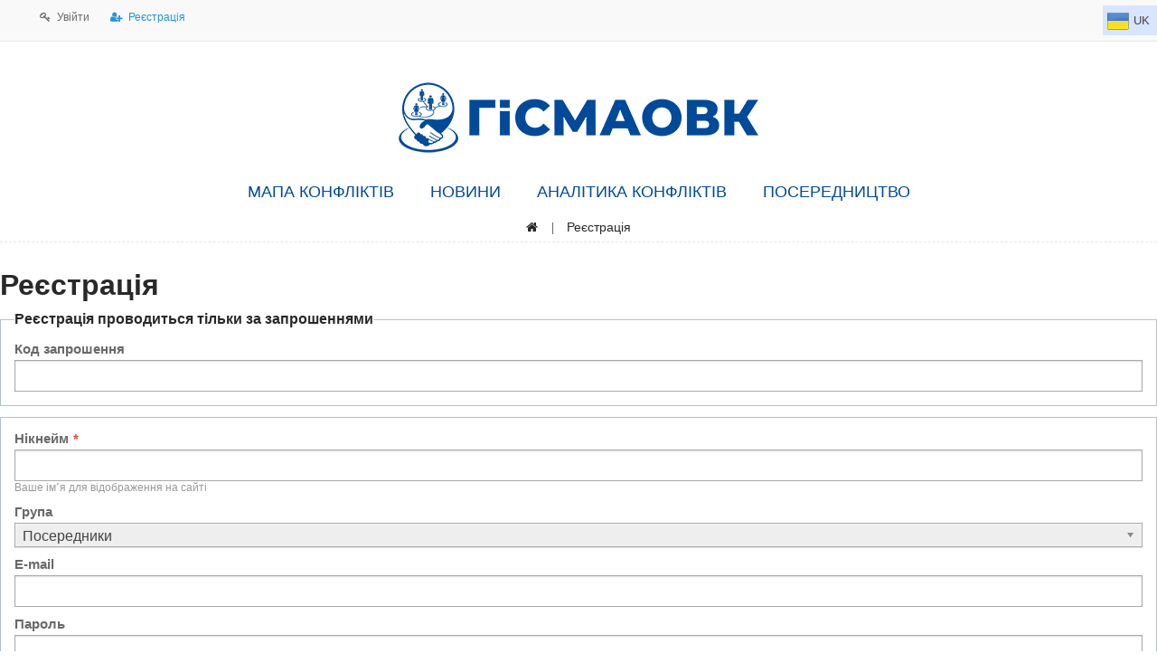

--- FILE ---
content_type: text/html; charset=utf-8
request_url: https://dialog-ua.org/auth/register?back=/users/32
body_size: 5355
content:
<!DOCTYPE html>
<html lang="uk">
<head>
<!-- Google tag (gtag.js) -->
<script async src="https://www.googletagmanager.com/gtag/js?id=G-TQX630XCL2"></script>
<script>
  window.dataLayer = window.dataLayer || [];
  function gtag(){dataLayer.push(arguments);}
  gtag('js', new Date());

  gtag('config', 'G-TQX630XCL2');
</script>

    <title>Реєстрація &mdash; ГІСМАОВК | Геоінформаційна система моніторингу, аналізу, оцінки та вирішення конфліктів</title>
	<script type='text/javascript' src='https://platform-api.sharethis.com/js/sharethis.js#property=657732643bcaed00121fccb6&product=sop' async='async'></script>
    <meta http-equiv="Content-Type" content="text/html; charset=utf-8">
    <meta name="viewport" content="width=device-width, initial-scale=1.0">
																					
		
				    								    	<meta name="keywords" content="діалог, соціальний, конфлікт, посередництво, ГІСМАОВК">
	<meta name="description" content="ГІСМАОВК | Сайт Геоінформаційної системи моніторингу, аналізу, оцінки і вирішення конфліктів ">
	<!--[if lt IE 9]>
            <script src="/templates/default/controllers/crystalchat/dest/html5shiv.min.js"></script>
            <![endif]-->
	<script>var theme="clouds";var is_anim=1; var is_user=false;</script>
	<link rel="search" type="application/opensearchdescription+xml" href="/search/opensearch" title="Пошук на ГІСМАОВК | Геоінформаційна система моніторингу, аналізу, оцінки та вирішення конфліктів" />
	<link rel="stylesheet" type="text/css" href="/templates/studio/css/adaptive-fluid-12.css?20220935">
	<link rel="stylesheet" type="text/css" href="/templates/studio/css/theme-text.css?20220935">
	<link rel="stylesheet" type="text/css" href="/templates/studio/css/theme-layout.css?20220935">
	<link rel="stylesheet" type="text/css" href="/templates/studio/css/theme-gui.css?20220935">
	<link rel="stylesheet" type="text/css" href="/templates/studio/css/theme-widgets.css?20220935">
	<link rel="stylesheet" type="text/css" href="/templates/studio/css/theme-content.css?20220935">
	<link rel="stylesheet" type="text/css" href="/templates/studio/css/theme-modal.css?20220935">
	<link rel="stylesheet" type="text/css" href="/templates/studio/css/tseso.css?20220935">
	<link rel="stylesheet" type="text/css" href="/templates/studio/css/studio.css?20220935">
	<link rel="stylesheet" type="text/css" href="/templates/studio/css/skins/skin_studio.css?20220935">
	<link rel="stylesheet" type="text/css" href="/templates/studio/css/skins_icons/ikons_awesome.css?20220935">
	<link rel="stylesheet" type="text/css" href="/templates/studio/accordion/accordion.css?20220935">
	<link rel="stylesheet" type="text/css" href="/templates/default/controllers/crystalchat/dest/crstyle.min.css?20220935">
	<link rel="stylesheet" type="text/css" href="/templates/default/controllers/crystalchat/dest/clouds.css?20220935">
	<link rel="stylesheet" type="text/css" href="/templates/default/css/jquery-chosen.css?20220935">
	<link rel="stylesheet" type="text/css" href="https://dialog-ua.org/instyler/css?uri=auth/register">
	<script src="/templates/default/js/jquery.js?20220935" ></script>
	<script src="/templates/default/js/jquery-modal.js?20220935" ></script>
	<script src="/templates/default/js/core.js?20220935" ></script>
	<script src="/templates/default/js/modal.js?20220935" ></script>
	<script src="/templates/studio/accordion/accordion.js?20220935" ></script>
	<script src="/templates/default/controllers/crystalchat/dest/crchat.min.js?20220935" ></script>
	<script src="/templates/default/js/jquery-cookie.js?20220935" ></script>
	<script src="/templates/default/js/fields/string_input.js?20220935" ></script>
	<script src="/templates/default/js/jquery-chosen.js?20220935" ></script>
	<script src="/templates/default/js/geo.js?20220935" ></script>
	<meta name="csrf-token" content="705ef662339d4622d7fa0f985a497776acd2604942562dc14f343d0edd7c8c0d" />	
	    <style>header #logo a, header #logo > span {
    background-image: url("/upload/000/u1/4/3/6984069d.png") !important;
}
.header_nav,
#layout,
#head-top-line > div,
.limiter,
.container{
			max-width: 1280px;
	}
@media screen and (max-width: 980px) {
	.header_nav,
    #layout,
	#head-top-line > div,
	footer > div,
	footer > ul,
	.limiter,
	.container{
		max-width: 100% !important;
		min-width: 0 !important;
	}
}
</style>
			<link href="https://fonts.googleapis.com/css?family=PT+Sans:400,400i,700,700i&amp;subset=cyrillic" rel="stylesheet">
	<link href="https://fonts.googleapis.com/css?family=PT+Serif:400,400i,700,700i&amp;subset=cyrillic" rel="stylesheet"> 
	<link href="/templates/studio/fonts/font-awesome.css" rel="stylesheet">
</head>
<body id="desktop_device_type" class="studio">
	
	<header>	
		<div class="extra-top-line parent">
							<div class="header_nav parent">
											<div class="widget_ajax_wrap" id="widget_pos_header">
								<ul class="menu">

    
    
        
        
        
        <li class="ajax-modal key">
                            <a title="Увійти" class="item"  href="/auth/login"  >
                    <span class="wrap">
                        Увійти                                            </span>
                </a>
            
            
        
    
        
                    </li>
        
        
        <li class="active user_add">
                            <a title="Реєстрація" class="item"  href="/auth/register"  >
                    <span class="wrap">
                        Реєстрація                                            </span>
                </a>
            
            
        
    
            </li></ul>
    						</div>
																<div class="widget_ajax_wrap header_search" id="widget_pos_header-right">
								<style scoped>.userlang_swither{position:relative;display:block}.userlang_swither .userlang_swither-toggle{background:#D7E6FD;padding:5px;color:#444;font-size:13px;line-height:14px;cursor:pointer;text-transform:uppercase;}.userlang_swither .userlang_swither-toggle:hover{background:#C5DCFF}.userlang_swither .userlang_swither-toggle img{margin-bottom:-1px}.userlang_swither .userlang_swither-list{position:absolute;top:100%;left:0;z-index:2;display:none;float:left;min-width:46px;padding:0;margin:12px 0 0;list-style:none;font-size:13px;text-align:left;background-color:#fff;border:1px solid #ccc;border:1px solid rgba(0,0,0,.15);-webkit-box-shadow:0 6px 12px rgba(0,0,0,.175);box-shadow:0 6px 12px rgba(0,0,0,.175);background-clip:padding-box;border-top:2px solid #9EC1F7}.userlang_swither .userlang_swither-list:after{content:"";position:absolute;width:0;height:0;border-color:transparent transparent #9EC1F7;border-style:solid;right:13px;bottom:100%;border-width:0 10px 10px}.userlang_swither .userlang_swither-list li{line-height:14px}.userlang_swither .userlang_swither-list li a{display:block;padding:5px;text-decoration:none;color:#444;text-transform:uppercase;cursor:pointer}.userlang_swither .userlang_swither-list li a:hover{background:#DAE9FF}.userlang_swither .userlang_swither-list li img{margin-bottom:-1px}

.userlang_swither {
    display: block;
}
.userlang_swither,
.userlang_swither-list {
    width: 60px;
}
.userlang_swither-toggle,
.userlang_swither-list > li > a {
	display: flex !important;
	align-items: center;
	text-decoration: none;
}
.userlang_swither-toggle > img,
.userlang_swither-list > li > a > img {
	display: block;
	margin-right: 5px;
}

</style>
<div class="userlang_swither">
	<a class="userlang_swither-toggle" onClick="langlist_toggle()">
		<img src="/templates/default/controllers/languages/images/flags/flag_uk.png" alt="uk"> 
		<span>uk</span>
	</a>
	<ul class="userlang_swither-list">
										
			<li>
				<a id="en">
					<img src="/templates/default/controllers/languages/images/flags/flag_en.png" alt="en"> 
					<span>en</span>
				</a>
			</li>
			</ul>
</div>
<script>
	function langlist_toggle(){
		$('.userlang_swither-list').toggle();
	}
	$(".userlang_swither .userlang_swither-list li a").on("click", function(){
		document.location.href = "/languages/setlang/"+$(this).attr('id');
	});
</script>						</div>
									</div>
					</div>
		
		<div id="head-top-line" class="parent">
			<div class="limiter">
							<div id="logo" class="logo-only"><a href="/"></a></div>
										</div>
		</div>
	</header>

			<div class="widget_ajax_wrap" id="widget_pos_top-menu">
			<div class="limiter">
				<nav>
						<ul class="menu">

    
    
        
        
        
        <li >
                            <a title="МАПА КОНФЛІКТІВ" class="item"  href="/"  target="_self">
                    <span class="wrap">
                        МАПА КОНФЛІКТІВ                                            </span>
                </a>
            
            
        
    
        
                    </li>
        
        
        <li >
                            <a title="НОВИНИ" class="item"  href="/news"  target="_self">
                    <span class="wrap">
                        НОВИНИ                                            </span>
                </a>
            
            
        
    
        
                    </li>
        
        
        <li >
                            <a title="АНАЛІТИКА КОНФЛІКТІВ" class="item"  href="/articles"  target="_self">
                    <span class="wrap">
                        АНАЛІТИКА КОНФЛІКТІВ                                            </span>
                </a>
            
            
        
    
        
                    </li>
        
        
        <li class="folder">
                            <a title="ПОСЕРЕДНИЦТВО" class="item"  href="/mediation"  target="_self">
                    <span class="wrap">
                        ПОСЕРЕДНИЦТВО                                            </span>
                </a>
            
            <ul>
        
    
        
                    </li>
        
        
        <li >
                            <a title="ПРО ГІСМАОВК" class="item"  href="/pages/about.html"  target="_self">
                    <span class="wrap">
                        ПРО ГІСМАОВК                                            </span>
                </a>
            
            
        
    
            </li></ul>
    				</nav>
			</div>
		</div>
		<div class="clear"></div>
				
			<div id="breadcrumbs">
			<div class="limiter">
				<ul>

    <li class="home">
        <a href="/" title="Головна"></a>
    </li>

    
        <li class="sep"></li>

        
            
            <li >
                                    <span>Реєстрація</span>
                            </li>

            
            
        
    </ul>			</div>
		</div>
		
		
		
		
	<div id="body_cont">
		
				
				
				
				
				
		<div id="layout">

						
			<div id="body">
			
								
								
								
				<section class="section_only">
				
										
										
										
											<article id="article">
							
														
							<div id="controller_wrap">
																

<h1>Реєстрація</h1>



<form id="bccc34bd202c1c0192e74c38260b2450" action="/auth/register"
      method="post"
            enctype="multipart/form-data"
      accept-charset="utf-8">

    <input type="hidden" class="input" name="csrf_token" value="705ef662339d4622d7fa0f985a497776acd2604942562dc14f343d0edd7c8c0d" />
    
    <div class="form-tabs">

    
    
    
    
        <div id="tab-1" class="tab" >
        <fieldset id="fset_1" class=""
        >

                            <legend>Реєстрація проводиться тільки за запрошеннями</legend>
            
                        
                    <div id="f_inv" class="field ft_string"  >

                        
                            
                            <label for="inv">Код запрошення</label>    <input type="text" class="input" name="inv" value="" id="inv" required />

                            
                        
                    </div> 
        </fieldset>
    </div>

    
    
    
        <div id="tab-basic" class="tab" >
        <fieldset id="fset_basic" class=""
        >

            
                        
                    <div id="f_nickname" class="field ft_string reguired_field"  >

                        
                            
                            <label for="nickname">Нікнейм</label>    <input type="string" class="input" name="nickname" value="" autocomplete="off" id="nickname" required />

                                                            <div class="hint">
                                    Ваше імʼя для відображення на сайті                                                                    </div>
                            
                        
                    </div> 
                    <div id="f_group_id" class="field ft_list"  >

                        
                            
                            <label for="group_id">Група</label><select name="group_id" id="group_id" >
	<option value="5" >Посередники</option>
	<option value="7" >Аналітики</option>
</select>
<script type="text/javascript">
                $('#group_id').chosen({no_results_text: 'Немає елементів для відображення', placeholder_text_single: 'Вибрати', placeholder_text_multiple: 'Вибрати декілька', disable_search_threshold: 8, width: '100%', allow_single_deselect: true, search_placeholder: 'Почніть вводити або виберіть зі списку', search_contains: true, hide_results_on_select: false});
    </script>
                            
                        
                    </div> 
                    <div id="f_email" class="field ft_string"  >

                        
                            
                            <label for="email">E-mail</label>    <input type="text" class="input" name="email" value="" autocomplete="off" id="email" required />

                            
                        
                    </div> 
                    <div id="f_password1" class="field ft_string"  >

                        
                            
                            <label for="password1">Пароль</label>    <input type="password" class="input" name="password1" value="" autocomplete="off" id="password1" required />

                            
                        
                    </div> 
                    <div id="f_password2" class="field ft_string"  >

                        
                            
                            <label for="password2">Повторіть пароль</label>    <input type="password" class="input" name="password2" value="" autocomplete="off" id="password2" required />

                            
                        
                    </div> 
        </fieldset>
    </div>

    
    
    
    
    
        <div id="tab-3" class="tab" >
        <fieldset id="fset_3" class=""
        >

                            <legend>Анкета</legend>
            
                        
                    <div id="f_city" class="field ft_city reguired_field"  >

                        
                            
                            
<label>Місто</label>

    <div id="geo-widget-city" class="city-input">

        <input type="hidden" class="input city-id" name="city" value="" />
        <span class="city-name" style="display:none"></span>

        <a class="city_clear_link" href="#" style="display:none">Видалити</a>
        <a class="ajax-modal" href="/geo/widget/city">Вибрати</a>

    </div>


                                                            <div class="hint">
                                    Вкажіть місто, в якому ви живете                                                                    </div>
                            
                        
                    </div> 
        </fieldset>
    </div>

    
</div>
<script type="text/javascript">
    $(function (){
        initMultyTabs('.field_tabbed');
        });
</script>
    <script type="text/javascript">
        var LANG_CH1 = 'символ';var LANG_CH2 = 'символу';var LANG_CH10 = 'символів';var LANG_ISLEFT = 'залишилось';var LANG_SUBMIT_NOT_SAVE = 'Покинути сторінку? Можливо, внесені зміни не збережуться.';        $(function (){
            icms.forms.initUnsaveNotice();
                    $('.is_collapsed legend').on('click', function (){
                var _fieldset = $(this).closest('.is_collapsed');
                $(_fieldset).toggleClass('is_collapse do_expand');
                $.cookie('icms[fieldset_state]['+$(_fieldset).attr('id')+']', $(_fieldset).hasClass('do_expand'));
            });
            $('.is_collapsed').each(function (){
                if($(this).find('.field_error').length > 0 || $.cookie('icms[fieldset_state]['+$(this).attr('id')+']') === 'true'){
                    $(this).addClass('do_expand').removeClass('is_collapse'); return;
                }
            });
        });
    </script>

    
    
    <div class="buttons">
                    <input class="button-submit button" type="submit" name="submit" value="Продовжити" title="Продовжити" show />                            </div>

</form>

<script>

    function toggleGroups(){

        if ($('select#group_id').length == 0){ return false; }

        var group_id = $('select#group_id').val();

        $('.groups-limit').hide().find('input, select, textarea').prop('required', false);

        $('.group-' + group_id).show();

        $('fieldset').each(function(){

           if ($('.field:visible', $(this)).length==0) {
               $(this).hide();
           }

           if ($('.group-' + group_id, $(this)).length>0) {
               $(this).show();
           }

        });

    }

    $(document).ready(function(){

        if ($('select#group_id').length == 0){ return false; }

        $('select#group_id').change(function(){ toggleGroups(); });

    });

    toggleGroups();

</script>							</div>
						
						</article>
										
					
				</section>

				
			</div>

		</div>
		
				
				
				
				
				
				
			
	</div>
	
		
	<footer class="parent">
	
					<div id="footer-nav">
					<ul class="menu">

    
    
        
        
        
        <li >
                            <a title="МАПА КОНФЛІКТІВ" class="item"  href="/"  target="_self">
                    <span class="wrap">
                        МАПА КОНФЛІКТІВ                                            </span>
                </a>
            
            
        
    
        
                    </li>
        
        
        <li >
                            <a title="НОВИНИ" class="item"  href="/news"  target="_self">
                    <span class="wrap">
                        НОВИНИ                                            </span>
                </a>
            
            
        
    
        
                    </li>
        
        
        <li >
                            <a title="АНАЛІТИКА КОНФЛІКТІВ" class="item"  href="/articles"  target="_self">
                    <span class="wrap">
                        АНАЛІТИКА КОНФЛІКТІВ                                            </span>
                </a>
            
            
        
    
        
                    </li>
        
        
        <li class="folder">
                            <a title="ПОСЕРЕДНИЦТВО" class="item"  href="/mediation"  target="_self">
                    <span class="wrap">
                        ПОСЕРЕДНИЦТВО                                            </span>
                </a>
            
            <ul>
        
    
        
                    </li>
        
        
        <li >
                            <a title="ПРО ГІСМАОВК" class="item"  href="/pages/about.html"  target="_self">
                    <span class="wrap">
                        ПРО ГІСМАОВК                                            </span>
                </a>
            
            
        
    
            </li></ul>
    			</div>
				
		<div class="container">		
							<div id="footer-menu-block">
					<div class="row-in">				
						<div class="col-4">					
								<div class="widget_text_block"><p style="text-align: center;">
	Ініціативу «<strong>Геоінформаційна система моніторингу, аналізу, оцінки та вирішення конфліктів</strong> у взаємодії з робочими групами із громадської безпеки та соціальної згуртованості (відновлення)» втілює <strong>ГО</strong> «<strong>Центр права та посередництва</strong>» за сприяння <strong>Програми розвитку ООН (ПРООН) в Україні</strong> <strong>за фінансової підтримки Європейського Союзу, наданої у рамках проекту «EU4Recovery – Розширення можливостей громад в Україні»</strong></p></div>

						</div>
						<div class="col-4" id="copyright">
							<div>
								Copyright								&copy;
								2026								All rights reserved.							</div>
							<div>						
								Designed by 
								<a target="blank" href="/">
									Геоінформаційна система моніторингу, аналізу, оцінки та вирішення конфліктів								</a>
								
									<div class="widget_text_block"><p>
	Створення та підтримка сайту: <br>
	<a href="https://mityaev.info/" target="_blank">Андрій Мітяєв</a> &copy; 2019 - 2024</p></div>

							</div>
						</div>
						<div class="col-4 last">						   
								<ul class="menu">

    
    
        
        
        
        <li >
                            <a title="Зворотній зв&#039;язок" class="item"  href="/feedbackl"  target="_self">
                    <span class="wrap">
                        Зворотній зв&#039;язок                                            </span>
                </a>
            
            
        
    
            </li></ul>
    	<div class="widget_html_block"><p style="text-align: center;"><img src="/upload/000/u1/8/9/7cc4925f.jpg" alt="Партнери ГІСМАОВК"></p></div>

						</div>				   
					</div>
				</div>
					</div>
		
				
		
				
		
				
	</footer>
		<div class="to-top"></div>
	
			<script>
			$(function(){
				if ($("li").is(".menu_home")){
					$("nav select option[value='/']").removeAttr("selected");
				}
			});
		</script>
					<script>
			$(function(){
				$(".widget_user_avatar div.avatar").click(function(){
				$(".header_nav .widget_user_avatar ul.menu").toggle("fast");
				$(".header_nav div.widget_user_avatar").toggleClass("active");
				return false;
				});
			});
		</script>
		
		
	<script>
		$(function(){
			$(window).scroll(function(){
				if($(this).scrollTop() > 900){
					$(".to-top").addClass("active");
				} else {
					$(".to-top").removeClass("active");
				}
			});
			$('.to-top').click(function(){
				$("html, body").animate({scrollTop:0}, 1500);
				return false;
			});
		});
	</script>
	<script>
		$(function(){
			$(document).click(function(event) {
				if ($(event.target).closest("#float-menu.active").length) return;
				if ($(event.target).closest(".float-menu-button").length) return;
				$("#float-menu.active").removeClass("active");
				event.stopPropagation();
			});
		});
	</script>
	
			<script type="text/javascript">
$(function(){
    icms.forms.initSymbolCount('nickname', 100, 2);
});
</script>

</body>
</html>

--- FILE ---
content_type: text/css
request_url: https://dialog-ua.org/templates/studio/css/theme-content.css?20220935
body_size: 3430
content:
/* ========================================================================== */
.content_datasets ul {
    margin-left: 0;
}
.content_datasets ul li {
    background: none;
    border-radius: 0;
    font-size: 14px;
    height: 20px;
    line-height: 20px;
    padding: 0;
}
.content_datasets ul .active {
    padding: 0;
}
/* ========================================================================== */
.content_categories + .filter-panel {
    margin-top: -21px;
}
.content_categories {
    margin-top: 0;
    padding: 10px 15px;
}
article div.content_categories:last-child {
    margin: 0;
}
.content_categories ul, .content_categories li {
    margin: 0;
    padding: 0;
}
.content_categories li {
    display: inline-block;
    font-size: 14px;
	font-weight: 700;
    height: 32px;
    line-height: 32px;
    margin-right: 10px;
    padding-left: 20px;
}
.content_categories .cover_preset_micro li.set_cover_preset, .widget_content_tree .cover_preset_micro li.set_cover_preset {
    padding-left: 40px;
}
.widget_content_tree .cover_preset_micro li.set_cover_preset {
    line-height: 32px;
    background-position: left top;
    margin: 0 0 10px;
}
.cover_preset_normal, .cover_preset_big, .cover_preset_small {
    display: flex;
    justify-content: space-between;
    flex-wrap: wrap;
    margin: -5px -5px -5px -15px !important;
}
.cover_preset_normal > li, .cover_preset_big > li, .cover_preset_small > li {
    background: none;
    padding: 0;
    position: relative;
    height: 140px;
    flex-grow: 1;
    flex-basis: 30%;
    margin: 5px 0 5px 10px;
    background-color: #ecf0f1;
}
.cover_preset_small > li {
    height: 64px;
    background-repeat: no-repeat;
    background-position: left center;
    line-height: 64px;
    padding: 0 0 0 80px;
    box-sizing: border-box;
    background-image: url("../images/folder64.png");
}
.widget_content_tree .cover_preset_normal > li {
    flex-basis: 40%;
}
.cover_preset_big > li {
    height: 320px;
    flex-basis: 40%;
}
.widget_content_tree .cover_preset_big > li {
    height: 320px;
    flex-basis: 100%;
}
.cover_preset_normal > li.set_cover_preset, .cover_preset_big > li.set_cover_preset {
    background-position: center center;
    background-size: cover;
    background-repeat: no-repeat;
}
.cover_preset_normal > li > a > span, .cover_preset_big > li > a > span {
    position: absolute;
    top: 0;
    left: 0;
    background-color: rgba(52, 152, 219, 0.73);
    color: #FFF;
    padding: 0 10px;
}
.cover_preset_normal > li > a, .cover_preset_big > li > a {
    display: block;
    text-decoration: none;
    height: 100%;
}
.content_categories.categories_small li {
    font-size: 14px;
    height: 24px;
    line-height: 24px;
}
.cats_bar ul {
    margin: 0 0 10px;
    list-style: none;
}
.cats_bar ul > li {
    display: inline-block;
    padding-left: 20px;
    margin-right: 10px;
}
/* ========================================================================== */
.content_item_parent_title {
    font-weight: normal;
    margin: 0;
}
.content_item, .f_photos > .value {
    clear: both;
    overflow: hidden;
}
.content_item .field {
    box-sizing: border-box;
    margin-bottom: 15px;
}
.content_item .field.left_field {
    float: left;
    margin-right: 15px;
}
.content_item .field.right_field {
    float: right;
    margin-left: 15px;
}
.content_item .field.auto_field {
    overflow: visible;
}
.content_item .field.none_field {
    clear: both;
    float: none;
}
.content_item .field .title_left, .content_item .field .title_top, .content_list .field .title_left, .content_list .field .title_top {
    font-weight: 700;
}
.content_item .field .title_left, .content_list .field .title_left {
    float: left;
    margin-right: 10px;
}
.content_item .field .title_top, .content_list .field .title_top {
    margin-bottom: 5px;
}
.ft_listbitmask > .value > ul {
    margin: 0;
}
.ft_listbitmask > .value > ul > li {
    margin: 0 0 0 20px;
    padding: 0;
}
.ft_listbitmask > .value > ul.multiple_tags_list {
    margin-bottom: -5px;
}
.ft_listbitmask > .value > ul.multiple_tags_list li {
    display: inline-block;
    margin: 0 5px 5px 0;
    padding: 4px 8px;
}
.ft_listbitmask > .value > ul.multiple_tags_list li > a {
    color: inherit;
    display: block;
    margin: -4px -8px;
    padding: inherit;
	text-decoration: none;
}
/* ========================================================================== */
.content_item .fields_group:first-child .group_title {
    margin-top: 0;
}
.content_item .fields_group {
    clear: both;
    overflow: hidden;
}
.content_item .fields_group .field {
    margin: 0 0 5px;
}
.content_item .fields_group + .field {
    padding: 15px 0 0;
}
/* ========================================================================== */
.content_item .ft_text {
    clear: both;
}
.content_item .ft_html .value table, .redactor-editor table {
    border-collapse: collapse;
}
.content_item .ft_html .value table caption, .redactor-editor table caption {
	color: #292929;
	font-family: 'PT Serif', serif;
	font-size: 1.2em;
    font-style: italic;
	padding: 0 0 10px;
	text-align: left;
}
.content_item .ft_html .value table thead, .redactor-editor table thead {
    font-weight: 700;
}
.content_item .ft_html .value table th, .content_item .ft_html .value table td, .redactor-editor table td, .redactor-editor table th {
    padding: 10px;
}
.ft_html a.read-more {
    display: block;
    margin: 5px 0;
}
.ft_file .value .size {
    font-size: 12px;
    margin-left: 5px;
}
.ft_date .value .time {
    padding-left: 16px;
}
.ft_color .color-block, .content_item_props .value .color-block {
    display: inline-block;
    height: 16px;
    width: 32px;
}
/* ========================================================================== */
.content_item_props {
    margin-bottom: 15px;
    padding: 10px;
}
.content_item_props table {
    border-collapse: collapse;
    width: 100%;
}
.content_item_props table tr td {
    padding: 4px 0;
}
.content_item_props table .heading {
    font-weight: 700;
    text-align: center;
}
.content_item_props table .title {
    padding-right: 10px;
    width: 50%;
}
.content_item_props table .value {
    padding-left: 10px;
    text-align: right;
}
/* ========================================================================== */
#trash_content_pills {
    margin-bottom: 30px;
}
.content_list_item {
    color: #696969;
    margin-bottom: 25px;
    overflow: hidden;
    position: relative;
    padding: 0 0 25px;
    border-bottom: 1px dashed #e6e6e6;
    font-size: .9em;
}
.content_list_item:last-child, .content_list_item:last-child > div:last-child {
	padding: 0 1% 5px;
    border-width: 0;
    margin-bottom: 0;
}
.content_list_item .photo {
    float: left;
    margin-right: 20px;
}
.content_list_item .field {
    margin-bottom: 6px;
}
.content_list_item .ft_caption {
    margin-bottom: 10px;
}
.content_list_item .ft_caption .value {
    margin: 0;
}
.content_list_item .ft_caption a {
    color: #696969;
    text-decoration: none;
}
.content_list_item .ft_caption a:hover {
    text-decoration: underline;
}
.content_list_item .ft_caption h1 {
    font-size: 16px;
    font-weight: 700;
    margin: 0;
    padding: 2px 0;
}
.content_list_item .f_date_pub {
    float: right;
    font-size: 11px;
    margin-top: -20px;
    padding-right: 10px;
    padding-top: 1px;
}
.content_item .ft_html p:last-child, .content_list_item .ft_html p:last-child {
    margin-bottom: 0;
}
.content_item .ft_listmultiple ul, .content_list_item .ft_listmultiple ul {
    clear: both;
}
.content_item .tags_bar, .content_list_item .tags_bar {
    clear: both;
    font-size: 12px;
    line-height: 16px;
    margin: 10px 0;
    overflow: hidden;
    padding-left: 20px;
}
.content_item .info_bar, .content_list_item .info_bar {
    clear: both;
    font-size: 11px;
	line-height: 24px;
    margin: 5px 0;
    overflow: hidden;
}
.content_item .info_bar .bar_item, .content_list_item .info_bar .bar_item {
    float: left;
    padding: 3px 5px;
}
.content_list_item .info_bar .bi_count {
    font-weight: 700;
}
.content_list_item .info_bar .bi_user, .content_item .info_bar .bi_user, .content_list .info_bar .bi_user, .content_list_item .info_bar .bi_comments, .content_item .info_bar .bi_folder, .content_list_item .info_bar .bi_folder {
    padding-left: 25px;
}
.content_item .info_bar .bi_hits, .content_list_item .info_bar .bi_hits, .content_list .info_bar .bi_hits {
    padding-left: 22px;
}
.content_list.tiled .info_bar .bi_date, .content_list.tiled .info_bar .bi_date_pub {
    padding-left: 25px;
}
.bar_item.bi_not_approved.is_edit_item {
    color: #e67e22;
    font-weight: bold;
}
/* ========================================================================== */
.content_list_rss_icon, .content_list_styles {
    float: right;
}
.content_list_rss_icon a, .inline_rss_icon {
    display: block;
    height: 16px;
    overflow: hidden;
    text-indent: 20px;
    width: 16px;
}
.inline_rss_icon {
    display: inline-block;
}
#comments_widget .content_list_rss_icon {
    height: 30px;
    margin: 0 0 0 10px;
}
#comments_widget .content_list_rss_icon a {
	background-position: center center;
    height: 100%;
	text-indent: -9999px;
}
.content_list_styles .style_switch {
    display: inline-block;
    height: 32px;
    min-width: 32px;
    background-image: url("../images/icons32/list_switch.png");
    background-repeat: no-repeat;
    background-position: left top;
    padding: 0 4px 0 34px;
    line-height: 32px;
    text-decoration: none;
    color: #839aa4;
}
.content_list_styles .style_switch.without_title {
    min-width: 0;
    padding: 0 0 0 33px;
}
.content_list_styles .style_switch:hover, .content_list_styles .style_switch.active {
    background-color: #ecf0f1;
}
.content_list_styles .style_switch.featured {
    background-position: left -96px;
}
.content_list_styles .style_switch.tiles {
    background-position: left -64px;
}
.content_list_styles .style_switch.table {
    background-position: left -32px;
}
/* ========================================================================== */
.content_list {
    overflow: hidden;
}
.content_list.featured .first {
    padding: 15px;
}
.content_list.featured .first .ft_caption a {
    font-size: 24px;
}
.content_list.featured .first .fields {
    float: left;
    width: 48%;
}
.content_list.featured .first .photo {
    float: right;
    margin: 0;
    width: 48%;
}
.content_list.featured .first > .photo img, .content_list_item > .photo img {
    display: block;
    width: 100%;
}
.content_list .info_bar {
    display: inline-block;
}
.content_list.featured .first .info_bar .bar_item:first-child {
    padding-left: 0;
}
.content_list.tiled.albums_list {
    margin-bottom: -20px;
}
/* ========================================================================== */
.content_list.table table {
    border-collapse: collapse;
    width: 100%;
}
.content_list.table table th {
    text-align: left;
}
.content_list.table table th, .content_list.table table td {
    padding: 10px;
}
.content_list.table table td.photo {
    width: 64px;
}
.content_list.table table td.photo a {
    display: block;
    height: 64px;
    width: 64px;
}
.content_list.table table td.ft_number {
    width: 100px;
}
.content_list.table table td.ft_caption h2 {
    font-size: 16px;
    margin: 0;
}
/* ========================================================================== */
.content_list.tiled {
	font-size: 0;
    margin: 0 -1%;
}
.content_list.tiled .clear {
    clear: both;
}
.content_list.tiled .tile {
    box-sizing: border-box;
    display: inline-block;
	font-size: 14px;
    margin: 0 1% 20px;
	vertical-align: top;
    width: 31.3333%;
}
.content_list.tiled .tile .photo {
    display: block;
    height: 140px;
    margin-bottom: 10px;
    overflow: hidden;
    position: relative;
    width: 100%;
}
.content_list.tiled .tile .photo .note {
    bottom: 0;
    font-size: 12px;
    left: 0;
    padding: 3px 6px;
    position: absolute;
    z-index: 1;
}
.content_list.tiled .tile .photo a > img {
    display: none;
}
.content_list.tiled .tile .photo a {
	height: 100%;
	left: 0;
    position: absolute;
    top: 0;
    width: 100%;
}
.content_list.tiled .tile .ft_caption, .content_list.tiled .tile .ft_caption h2 {
    font-size: 16px;
    margin: 0;
}
.content_list.tiled .tile .ft_caption .value {
    font-weight: 700;
}
.content_list.tiled .tile .ft_caption a {
    color: inherit;
    text-decoration: none;
}
.content_list.tiled .tile .ft_caption a:hover {
    text-decoration: underline;
}
.content_list.tiled .tile .ft_caption a.parent_title {
    font-size: 14px;
    font-weight: normal;
}
.content_list.tiled .tile .field {
    margin-bottom: 10px;
}
.content_list.tiled .info_bar {
    font-size: 12px;
    opacity: 0;
    transition: all 0.5s ease 0s;
}
.content_list.tiled .tile:hover .info_bar {
    opacity: 1;
}
.content_list.tiled .info_bar .bar_item {
    float: left;
    height: 18px;
    line-height: 18px;
    margin-right: 5px;
}
.content_list.tiled .info_bar .bar_item:last-child {
    margin-right: 0;
}
.content_list.tiled .info_bar .bi_comments {
    padding-left: 25px;
}
.content_list.tiled .tags_bar {
    font-size: 12px;
    height: 18px;
    line-height: 18px;
    margin: 10px 0;
    overflow: hidden;
    padding-left: 20px;
}
.content_list.tiled .info_bar .bi_date {
    padding-left: 25px;
}
/* ========================================================================== */
.content_item {
    position: relative;
}
.content_item .ft_image {
    max-width: 100%;
}
.content_item .ft_image img, .ft_html img {
    display: block;
    margin: 0;
    max-width: 100%;
}
.ft_images img {
    display: block;
    margin: 0;
    width: 100%;
}
figure.image {
    display: inline-block;
    margin: 0;
    position: relative;
}
figure.align-left {
	float: left;
}
figure.align-right {
	float: right;
}
figure.image.align-center{
	display: table;
	margin-left: auto;
	margin-right: auto;
}
figure.image img {
    margin: 0;
}
.content_item .ft_images {
    margin: 0 0 5px;
}
.first_type_images, .second_type_images {
    float: left;
    margin: 0 10px 10px 0;
    max-width: 40%;
    overflow: hidden;
    position: relative;
}
.second_type_images {
    max-width: 100%;
}
.hover_image {
    display: inline-block;
    position: relative;
}
.first_type_images::after, .second_type_images::after, .hover_image::after {
	content: "";
    height: 100%;
    left: 0;
    opacity: 0;
    position: absolute;
    top: 0;
    transition: all 0.5s ease 0s;
    width: 100%;
}
.first_type_images:hover::after, .second_type_images:hover::after, .hover_image:hover::after {
    opacity: 0.4;
}
.first_type_images:not(:first-child) {
    margin-bottom: 10px;
}
/* ========================================================================== */
.content_moderation_notice {
    background-position: left center;
    background-repeat: no-repeat;
    float: right;
    margin-top: -26px;
    padding-left: 20px;
}
.content_moderator_info {
    font-size: 12px;
    font-style: italic;
}
/* ========================================================================== */
#content_bind_form {
    padding: 15px;
}
#content_bind_form #item-find-field {
    width:35%;
    float: left;
}
#content_bind_form #item-find-input {
    width:65%;
    float: left;
    border-left: none;
    min-width: 300px;
}
#content_bind_form .find {
    margin: 0;
    overflow: hidden;
}
#content_bind_form .filter-tabs {
    margin-top: 10px;
}
#content_bind_form .filter-tabs ul {
    margin-bottom: 10px;
}
#content_bind_form .filter-tabs li {
    font-size: 12px;
    height: 16px;
    line-height: 16px;
    margin-right: 2px;
    padding: 4px 6px;
}
#content_bind_form .result-pane {
    height: 180px;
    overflow-x: hidden;
    overflow-y: auto;
    padding: 2px;
    position: relative;
}
#content_bind_form .spinner {
    display: none;
}
#content_bind_form .spinner.show {
    display: block;
}
#content_bind_form .spinner.show + .result-pane {
    -webkit-filter: blur(1px);
    -moz-filter: blur(1px);
    -ms-filter: blur(1px);
    -o-filter: blur(1px);
    filter: blur(1px);
}
#content_bind_form .result-pane ul, #content_bind_form .result-pane ul li {
    list-style: none;
    margin: 0;
    padding: 0;
}
#content_bind_form .result-pane ul li {
    padding: 10px;
    position: relative;
}
#content_bind_form .result-pane ul li:last-child {
    border-bottom: none;
}
#content_bind_form .result-pane ul li .title {
    font-size: 14px;
    font-weight: 700;
    margin-bottom: 4px;
}
#content_bind_form .result-pane ul li .details, #content_bind_form .result-pane ul li .details a {
    font-size: 11px;
}
#content_bind_form .result-pane ul li .details .user {
    display: inline-block;
    height: 16px;
    line-height: 16px;
    margin-right: 4px;
    padding-left: 18px;
}
#content_bind_form .result-pane ul li .add {
    position: absolute;
    right: 10px;
    top: 10px;
}
#content_bind_form .buttons {
    margin-top: 10px;
    visibility: hidden;
}
/* ========================================================================== */
.video_frame {
    height: 100%;
    left: 0;
    position: absolute;
    top: 0;
    width: 100%;
}
.video_wrap {
    height: 0;
    overflow: hidden;
    padding-bottom: 56.25%;
    position: relative;
}
.content_item_props .value ul {
    list-style: none;
    margin: 0;
}
.content_item_props .value ul li {
    display: inline-block;
    padding: 0 3px 0 0;
}
.content_item_props .value ul li::after {
    content: ", ";
}
.content_item_props .value ul li:last-child::after {
    content: "";
}
.content_item_props .value ul li:last-child {
    padding-right: 0;
}
a.hashtag {
    text-decoration: none;
}
.spoiler > input + label::before {
    content: "+";
    float: left;
    font-weight: 700;
    width: 15px;
}
.spoiler > input:checked + label::before {
    content: "-";
}
.spoiler > input, .spoiler > input + label + .spoiler_body {
    display: none;
}
.spoiler > input + label, .spoiler > .spoiler_body {
    box-sizing: border-box;
    display: block;
    overflow: hidden;
    padding: 5px 10px;
    width: 100%;
}
.spoiler > input + label {
    cursor: pointer;
}
.spoiler > input:checked + label + .spoiler_body {
    display: block;
}
.mce-toc {
    background-color: #eff0f1;
    box-sizing: border-box;
    padding: 15px 20px;
    margin: 0 0 10px 0;
}
.mce-toc > div {
    font-size: 16px;
    margin: 0 0 10px 0;
}
.mce-toc ul {
    list-style: none;
    margin: 0;
}
.mce-toc ul li {
    margin: 0 0 5px 0;
}
.mce-toc ul li:last-child {
    margin: 0;
}
.mce-toc ul li > a {
    text-decoration: none;
}
@media screen and (max-width: 980px) {
	.share .ya-share2__container_size_s .ya-share2__item {
		margin-right: 10px;
	}
}
@media screen and (max-width: 800px) {
	.content_list.tiled .tile {
		width: 48%;
	}
	.content_list.tiled > .clear {
        display: none;
    }
}
@media screen and (max-width: 640px) {
	.content_item .field.left_field, .content_item .field.right_field {
		float: none;
		margin-left: 0;
		margin-right: 0;
		width: 100% !important;
	}
}
@media screen and (max-width: 480px) {
	.content_list.tiled .tile {
		width: 98%;
	}
	.content_list.tiled .tile .photo {
        height:180px;
    }
}

--- FILE ---
content_type: text/css
request_url: https://dialog-ua.org/templates/studio/css/studio.css?20220935
body_size: 4666
content:
.button-link {
    color: #fff;
    display: inline-block;
    font-size: 14px;
	font-style: normal;
    margin-top: 8px;
    padding: 10px 27px;
    text-transform: uppercase;
	text-decoration: none;
	border: 1px solid transparent;
}
.button-link:hover {
    background-color: #fff;
}
.button-red {
	background-color: #e15060;
	border-color: #e15060;
}
.button-senf {
	background-color: #e1d050;
	border-color: #e1d050;
}
.button-blue {
	background-color: #50a9e1;
	border-color: #50a9e1;
}
.button-senf:hover {
	color: #e1d050;
}
.button-blue:hover {
	color: #50a9e1;
}
.two-column-text p {
	box-sizing: border-box;
	float: left;
	padding: 0 2% 20px;
	width: 50%;
}
#wide_top_first {
    padding: 45px 0 0;
    overflow: hidden;
}
#wide-bottom-second {
	background-color: #f3f3f3;
	padding: 30px 0;
}
#main-service,
.section-anons,
.section-cont{
	position: relative;
	overflow: hidden;
	clear: both;
}
#main-service {
	padding: 40px 0 0;
}
.section-anons,
.section-cont{
	text-align: center;
	color: #696969;
}
.section-anons h2{
	font-size: 48px;
	color: #4d4d4d;
	margin-bottom: 20px;
	position: relaltive;
}
.section-anons h2 span{
	color: #e15060;
}
.section-cont{
	padding: 45px 0 30px;
}
.for_inline_block{
	font-size: 0;
}
.for_inline_block > *{
	box-sizing: border-box;
	display: inline-block;
	float: none;
	font-size: 16px;
	position: relative;
	vertical-align: top;
	width: 33.33%;
}
.users_big_list.section-cont {
    padding: 0 0 30px;
}
.for_inline_block.users_big_list {
	display: flex;
	flex-wrap: wrap;
	justify-content: center;
	margin-left: -2%;
	margin-right: -2%
}
.for_inline_block.users_big_list .item {
	color: #fff;
	margin: 15px 2%;
	position: relative;
	width: 21%;
	flex: 0 0 21%;
}
.users_big_list .image {
	background-color: #999;
	overflow: hidden;
	height: 100%;
}
.users_big_list .item .image img {
	display: block;
	opacity: 1;
	transition: opacity .35s, transform .35s;
	transform: scale(1);
	will-change: opacity, transform;
	height: 100%;
	width: 100%;
	object-fit: cover;
}
.users_big_list .item:hover .image img {
	opacity: .7;
	transform: scale(.82);
}
.users_big_list .item .info {
	content: "";
    position: absolute;
    top: 20px;
    right: 20px;
    bottom: 20px;
    left: 20px;
	padding: 5px;
    border: 1px solid rgba(255,255,255,.7);
	opacity: 0;
	transition: opacity .5s, transform .5s;
    transform: scale(1.1);
    background-color: rgba(0,0,0,.5);
	will-change: opacity, transform;
}
.users_big_list .item:hover .info {
    opacity: 1;
	transform: scale(1);
}
.users_big_list .item .name {
	font-weight: 700;
	text-transform: uppercase;
	margin: 80px 0 0;
}
.users_big_list .item .fields {
	font-size: 12px;
}
#main-service .section-cont > a{
	font-size: 13px;
	text-decoration: none;
	width: 20%;
	color: #696969;
	min-height: 325px;
	padding: 155px 10px 45px;
	transition: .5s;
}
#main-service .section-cont h3{
	color: #4d4d4d;
	font-size: 18px;
	font-weight: 700;
	transition: .3s;
	padding: 0 0 7px;
	position: relative;
}
#main-service .section-cont h3::after{
	content:"";
	display: block;
	height: 1px;
	width: 0;
	margin-left: 0;
	position: absolute;
	left: 50%;
	bottom: 0;
	transition: 1s;
}
#main-service .section-cont > a p{
	font-size: 13px;
}
#main-service .section-cont > a .fa,
#main-service .section-cont > a::after{
	border-radius: 50%;
	box-sizing: border-box;
	font: normal normal normal 14px/1 FontAwesome;
	font-size: inherit;
	text-rendering: auto;
	-webkit-font-smoothing: antialiased;
	-moz-osx-font-smoothing: grayscale;
	position: absolute;
	left: 50%;
	text-align: center;
}
#main-service .section-cont > a .fa{
	color: rgba(255,255,255,1);
	top: 20px;
	height: 120px;
	width: 120px;
	margin-left: -60px;
	line-height: 120px;
	font-size: 3em;
	border: 1px solid rgba(255,255,255,.7);
	box-shadow: 0 1px 1px rgba(0,0,0,0);
	transition: .3s;
}
#main-service .section-cont > a::after{
	content: "\f061";
	color: rgba(255,255,255,1);
	background-color: rgba(255,255,255,0);
	bottom: 20px;
	height: 40px;
	width: 40px;
	margin-left: -20px;
	line-height: 40px;
	font-size: 0;
	transition: 1s;
}
#main-service .section-cont > a.first-item .fa{
	background-color: #e15060;
}
#main-service .section-cont > a.second-item .fa{
	background-color: #50a9e1;
}
#main-service .section-cont > a.third-item .fa{
	background-color: #50d9e1;
}
#main-service .section-cont > a.fourth-item .fa{
	background-color: #e1d050;
}
#main-service .section-cont > a.fifth-item .fa{
	background-color: #e150a9;
}
#main-service .section-cont > a:hover{
	color: rgba(255,255,255,.7);
}
#main-service .section-cont > a:hover h3{
	color: rgba(255,255,255,.8);
}
#main-service .section-cont a:hover h3::after{
	width: 50px;
	margin-left: -25px;
	background-color: rgba(255,255,255,.7);
}
#main-service .section-cont > a.first-item:hover{
	background-color: #e15060;
}
#main-service .section-cont > a.second-item:hover{
	background-color: #50a9e1;
}
#main-service .section-cont > a.third-item:hover{
	background-color: #50d9e1;
}
#main-service .section-cont > a.fourth-item:hover{
	background-color: #e1d050;
}
#main-service .section-cont > a.fifth-item:hover{
	background-color: #e150a9;
}
#main-service .section-cont > a:hover .fa{
	box-shadow: 0 2px 2px rgba(0,0,0,.5);
}
#main-service .section-cont > a:hover::after{
	background-color: rgba(255,255,255,1);
	font-size: 14px;
}
#main-service .section-cont > a.first-item:hover::after{
	color: #e15060;
}
#main-service .section-cont > a.second-item:hover::after{
	color: #50a9e1;
}
#main-service .section-cont > a.third-item:hover::after{
	color: #50d9e1;
}
#main-service .section-cont > a.fourth-item:hover::after{
	color: #e1d050;
}
#main-service .section-cont > a.fifth-item:hover::after{
	color: #e150a9;
}
#
.item_h1_block {
	padding: 15px 15px 5px;
    background-color: #f6f6f6;
}
.item_h1_block .tabs-menu {
    margin: 10px 0 0;
}
.item_h1_block .tabs-menu .tabbed li {
    margin: 0 6px 10px 0;
}
#body section .item_h1_block h1 {
	color: #4d4d4d;
	text-transform: none;
}
.item_header_block {
	background-color: #fff;
	padding: 10px 0 0;
	font-size: 12px;
}
.item_header_block > div {
    display: inline-block;
    margin: 0 10px 10px;
}
.item_info .title,
.item_header_block .title {
    color: #4d4d4d;
	margin: 0 10px 0 0;
}
.item_info .title {
	color: #272727;
	font-weight: 700;
}
.allocation_list_item .field .title_left {
    min-width: 145px;
}
.item_header_block .value {
    color: #e53b24;
	text-transform: uppercase;
	font-weight: 700;
}
.item_info .value,
.f_location .value,
.f_price .value span {
    color: #e53b24;
	font-weight: 700;
}
.content_list_item.allocation_list_item .field.f_location{
	margin-bottom: 10px;
}
.item_header_block .value span {
    color: #999;
	text-transform: none;
}
.item_photos_block {
	margin: 0 0 20px;
	padding: 0 0 1px;
	position: relative;
	overflow: hidden;
}
.item_photos_block .item_photo {
    position: relative;
}
.item_photos_block .item_photos::before {
    content: "";
    position: absolute;
    top: 0;
    left: 0;
    width: 100%;
    height: 100%;
	opacity: .3;
	transition: .5s;
    background-color: rgba(0, 0, 0, .1);
	background: -moz-linear-gradient(top,  rgba(0,0,0,.1) 0%, rgba(0,0,0,0.65) 100%);
	background: -webkit-linear-gradient(top,  rgba(0,0,0,.1) 0%,rgba(0,0,0,0.65) 100%);
	background: linear-gradient(to bottom,  rgba(0,0,0,.1) 0%,rgba(0,0,0,0.65) 100%);
	filter: progid:DXImageTransform.Microsoft.gradient( startColorstr='#00000000', endColorstr='#a6000000',GradientType=0 );
}
.item_photos_block:hover .item_photos::before {
	opacity: 1;
}
.item_photos_block .item_photos {
	bottom: 0;
	box-sizing: border-box;
	padding: 15px 5px 0;
	position: absolute;
	text-align: center;
	width: 100%;
}
.first_type_images,
.second_type_images {
	display: inline-block;
	float: none;
	height: 60px;
	width: 60px;
}
.item_photos_block .first_type_images,
.item_photos_block .second_type_images {
	background-color: #fff;
	border: 1px solid rgba(255,255,255,1);
	border-radius: 50%;
	box-shadow: 0 0 9px rgba(0,0,0,.8);
}
.item_photos_block .first_type_images img,
.item_photos_block .second_type_images img {
	border-radius: 50%;
	opacity: .95;
}
.item_photos_block img {
	display: block;
}
.item_content {
	color: #696969;
}
.for_more_link {
    float: right;
}
.for_more_link a {
	display: inline-block;
	background-color: #f3f3f3;
	border-width: 0;
	color: #696969;
	text-decoration: none;
	text-transform: uppercase;
	font-size: 10px;
	padding: 0 32px 0 10px;
	line-height: 24px;
	position: relative;
}
.for_more_link a:hover {
	color: #e15060;
}
.for_more_link a::after {
	content: ">";
    background-color: #50a9e1;
    color: #fff;
    position: absolute;
	right: 0;
	padding: 0 8px;
	font-size: 14px;
	transition: .15s
}
.for_more_link a:hover::after {
	background-color: #549bb8;
}
#characteristics .fields_group {
	/* background-color: #f6f6f6; */
	border: 1px dashed #50a9e1;
	margin: 20px 0;
	padding: 15px 15px 5px;
}
#characteristics .group_title {
    text-align: center;
	font-size: 24px;
	border-bottom: 1px dashed #50a9e1;
	margin: 0 0 5px;
	padding: 0 0 12px;
	color: #50a9e1;
}
#characteristics .field {
    padding: 3px 0 8px;
	overflow: hidden;
}
#characteristics .fields_group .field {
	border-bottom: 1px dashed #50a9e1;
}
#characteristics .field:last-child {
	border-width: 0;
    padding: 0;
}
#characteristics .field .value {
	float: right;
	text-align: right;
}
#characteristics .ft_listbitmask > .value > ul.multiple_tags_list li {
	background-color: inherit;
	border-width: 0;
	color: inherit;
	padding: 0;
	margin: 0 0 0 7px;
}
#characteristics .title_left {
	font-weight: 400;
}
#characteristics .fields_group .field,
#characteristics .fields_group .field .title_left,
#characteristics .field .ft_listbitmask > .value > ul.multiple_tags_list li {
	color: #696969;
}
#characteristics .fields_group .field:hover,
#characteristics .fields_group .field:hover .title_left,
#characteristics .field:hover .ft_listbitmask > .value > ul.multiple_tags_list li {
	color: #50a9e1;
}
#characteristics .ft_listbitmask > .value > ul.multiple_tags_list li::after {
	content: ",";
}
#characteristics .ft_listbitmask > .value > ul.multiple_tags_list li:last-child::after {
	content: "";
}
.content_list.for_big_preset,
.for_article {
    padding: 6px 4px;
}
.for_big_preset .content_list_item,
.for_article .article {
	border-width: 0;
    box-shadow: 0 0px 8px rgba(105,125,145,0.25);
	margin-bottom: 30px;
    padding: 30px 4%;
}
.for_big_preset .content_list_item:last-child {
	margin-bottom: 0;
}
#body section .for_article h1 {
    font-style:;
    font-weight: 400;
    margin-bottom: 15px;
	margin-top: -15px;
}
.for_big_preset .content_list_item .photo {
    float: none;
    margin: 0 0 20px;
}
.for_big_preset .content_list_item .ft_caption a {
    color: #292929;
    font-size: 1.3em;
    font-style: italic;
}
.for_big_preset .content_list_item .ft_caption a:hover {
    color: #50a9e1;
}
.for_big_preset .content_list_item .info_bar .bar_item a{
	color: #50a9e1;
}
.for_big_preset .content_list_item .info_bar .bar_item a:hover {
	color: #292929;
}
.for_big_preset .fields {
	overflow: hidden;
}
.for_big_preset .content_list_item .info_bar {
    margin: 5px 10px 5px 0;
}
.content_item .info_bar {
	background-color: #50a9e1;
    margin: 25px 0;
	padding: 5px 10px;
}
.content_item .info_bar .bar_item{
	color: #fff;
}
.for_big_preset .content_list_item .info_bar .bar_item.bi_rating,
.for_article .content_item .info_bar .bar_item.bi_rating {
	color: #4d4d4d;
	height: 18px;
	line-height: 18px;
	margin-right: 20px;
}
.for_article .content_item .info_bar .bar_item {
	margin-right: 9px;
}
.for_big_preset .content_list_item .info_bar a,
.for_article .content_item .info_bar a {
    text-decoration: none;
}
.for_article .content_item .info_bar .bar_item a {
    color: #fff;
}
.content_list_item .info_bar .bar_item,
.content_item .info_bar .bar_item{
    float: none;
    display: inline-block;
    vertical-align: middle;
}
.for_article .content_item .info_bar .bar_item {
	font-size: 14px;
}
.for_big_preset .content_list_item .info_bar .bi_user,
.for_article .content_item .info_bar .bi_user {
	background-image: none;
	padding-left: 0;
}
.for_user_link {
	display: block;
}
.for_user_link img {
	border-radius: 50%;
	float: left;
	margin: 0 7px 0 0;
}
.more-button {
	border: 1px solid rgba(146,146,146,.3);
	border-radius: 3px;
	box-sizing: border-box;
	float: right;
	font-size: .7em;
	font-weight: 700;
	height: 32px;
	line-height: 32px;
	margin: 7px 0 0;
	padding: 0 15px;
	text-align: center;
	text-decoration: none;
	text-transform: uppercase;
}
#comments_widget.tabs-menu .tabbed li.active a,
#comments_widget.tabs-menu .tabbed li.active a:hover {
    background-color: #e1ebef;
    color: #50a9e1;
}
blockquote {
    background-color: #f3f3f3;
    border-left: 4px solid #50a9e1;
	font-family: 'PT Serif', serif;
    font-style: italic;
    margin: 30px 0 30px 15px;
    padding: 15px;
}
#body section #widget_pos_action .actions_fixed .menu {
	margin: -8px 0 0px !important;
}
#body section #widget_pos_action .actions_fixed .menu li a {
    padding: 5px !important;
}
.content_item .previous_ctype_navigation a,
.content_item .next_ctype_navigation a {
    color: #e15060;
	font-size: 0.8em;
	padding: 7px 10px;
}
.for-portfolio .item,
.for-portfolio .item .image {
	position: relative;
}
.widget_content_list.tiles-big.for-portfolio .item .image {
	margin: 0;
}
.for-portfolio .item .image::after {
	content:"";
	position: absolute;
	top: 0;
	left: 0;
	height: 100%;
	width: 100%;
	background-color: rgba(0,0,0,.3);
	transition: .5s;
}
.for-portfolio .item:hover .image::after {
	background-color: rgba(0,0,0,.75);
}
.for-portfolio .item .item_parent {
	box-sizing: border-box;
	color: rgba(255,255,255,.9);
	font-family: 'PT Serif', serif;
	font-size: 36px;
	font-style: italic;
	text-align: center;
	text-decoration: none;
	text-shadow: 0 0 4px #777;
	overflow: hidden;
	text-overflow: ellipsis;
	height: 40px;
	line-height: 40px;
	padding: 0 10px;
	position: absolute;
	top: 50%;
	left: 0;
	width: 100%;
	margin-top: -20px;
	z-index: 4;
	transition: .5s;
	will-change: top, font-size, color;
}
.for-portfolio .item:hover .item_parent {
	font-size: 26px;
	color: rgba(255,255,255,.7);
	top: 25%;
}
.for-portfolio .item:hover .item_parent:hover {
	color: rgba(255,255,255,1);
	text-decoration: underline;
}
.for-portfolio .item .info {
	box-sizing: border-box;
	color: rgba(255,255,255,.9);
    text-align: center;
	height: 100%;
    width: 100%;
    position: absolute;
    top: 0;
    left: 0;
	transition: .7s;
	opacity: 0;
}
.widget_content_list.for-portfolio .title > a {
	font-family: Tachoma, Arial, sans-serif;
    font-size: .9em;
    font-style: normal;
    text-decoration: none;
}
.for-portfolio .item .info::before {
	content: "";
	box-sizing: border-box;
	border: 1px solid rgba(255,255,255,.4);
	background-color: rgba(0,0,0,.3);
	height: 100%;
    width: 100%;
    position: absolute;
    top: 0;
    left: 0;
	transition: .7s;
}
.for-portfolio .item:hover .info {
	opacity: 1;
}
.for-portfolio .item:hover .info::before {
	height: 90%;
    width: 90%;
    top: 5%;
    left: 5%;
	transition: .7s;
}
.widget_content_list.tiles-big.for-portfolio .item .title {
	box-sizing: border-box;
    width: 100%;
    position: absolute;
    top: 45%;
    left: 10%;
	width: 80%;
	transition: opacity .3s, top .7s;
	will-change: opacity, top;
}
.widget_content_list.tiles-big.for-portfolio .item:hover .title {
    top: 35%;
}
.widget_content_list.tiles-big.for-portfolio .item .title a {
	color: rgba(255,255,255,.9);
}
.widget_content_list.tiles-big.for-portfolio .item .title a:hover {
    color: rgba(255,255,255,1);
    text-decoration: none;
}
.widget_content_list.tiles-big.for-portfolio .item .title a .more {
	display: block;
	height: 25px;
	line-height: 25px;
	margin: 20px auto 0;
	width: 92px;
	border: 1px solid rgba(255,255,255,.7);
	background-color: #50a9e1;
	border-radius: 3px;
	transition: .3s;
}
.widget_content_list.tiles-big.for-portfolio .item .title a .more:hover {
	width: 102px;
}
.to-top {
    background: url("../images/icons/top.png") no-repeat center center;
	background-color: #fff;
	border-radius: 25%;
    bottom: -45px;
    box-shadow: 0 0 4px #909090;
    cursor: pointer;
    font-size: 1.5em;
    height: 45px;
    line-height: 45px;
    opacity: 0;
    position: fixed;
    right: 45px;
    text-align: center;
    transition: bottom .7s, opacity .7s;
    width: 45px;
    z-index: 9998;
}
.to-top.active {
    bottom: 75px;
    opacity: .6;
}
.to-top.active:hover {
    opacity: 1;
}
.for_subscribe {
	line-height: 26px;
}
.for_subscribe span,
.for_subscribe input {
	margin: 0 5px;
}
.for_subscribe span {
	font-size: 12px;
	font-weight: 700;
}
.for_subscribe input {
	border-width: 0;
	height: 26px;
}
.for_subscribe input[type="text"] {
	padding: 0 5px;
}
.for_subscribe input[type="submit"],
#float-menu input.button-submit {
	background-color: rgba(255,255,255,.6);
	color: #2593d9;
	cursor: pointer;
	line-height: 26px;
	padding: 0 15px;
	transition: .3s;
}
.for_subscribe input[type="submit"]:hover,
#float-menu input.button-submit:hover {
	background-color: rgba(255,255,255,.9);
}
.header-contakts {
	font-size: 0;
}
.header-contakts .item {
	color: #696969;
	font-size: 14px;
	text-decoration: none;
}
.header-contakts .item:hover {
	color: #292929;
}
.header-contakts .second-item {
	text-align: center;
}
.header-contakts .third-item {
	text-align: right;
}
.header-contakts .item .fa {
	vertical-align: middle;
	display: inline-block;
	margin: 0 5px 0 0;
	opacity: .6;
}
.header-contakts .item span {
	display: inline-block;
	font-size: 12px;
	text-align: left;
	vertical-align: middle;
}
@media screen and (max-width: 1152px) {
	#main-service .section-cont > a {
		width: 33.33%;
	}
}
@media screen and (max-width: 1024px) {
	#body_cont > div{
		padding-left: 2%!important;
		padding-right: 2%!important;
	}
	#main-service .section-cont > a{
		padding: 155px 10px 45px;
	}
	#breadcrumbs{
		padding-left: 2%!important;
	}
}
@media screen and (max-width: 800px) {
	#main-service .section-cont > a{
		padding: 155px 20px 45px;
		width: 280px;
		margin: 0 16px 30px;
		min-height: 400px;
		border: 1px solid rgba(0,0,0,.1);
		border-radius: 15px;
	}
	#my-hotel .section-cont > a{
		width: 280px;
		margin: 0 2%;
	}
	#main-service .section-cont > a::after{
		font-size: 1em;
	}
	#main-service .section-cont > a.first-item::after{
		color: #e15060;
		border: 1px solid #e15060;
	}
	#main-service .section-cont > a.second-item::after{
		color: #50a9e1;
		border: 1px solid #50a9e1;
	}
	#main-service .section-cont > a.third-item::after{
		color: #50d9e1;
		border: 1px solid #50d9e1;
	}
	#main-service .section-cont > a.fourth-item::after{
		color: #e1d050;
		border: 1px solid #e1d050;
	}
	#main-service .section-cont > a.fifth-item::after{
		color: #e150a9;
		border: 1px solid #e150a9;
	}
	.for_subscribe span {
		display: inline-block;
		margin: 0 0 10px;
		width: 100%;
	}
	.mymagicoverbox {
		width: 200px;
	}
}
@media screen and (max-width: 640px) {
	#main-service .section-cont > a{
		width: 270px;
	}
	#main-service > .bg_gray {
		padding: 0;
	}
}
@media screen and (max-width: 639px) {
	#main-service .section-cont > a{
		min-height: auto;
		padding: 155px 20px 75px;
		width: 86%;
	}
	#main-service .section-cont > a:last-child{
		margin-bottom: 0;
	}
	.item_photos_block .first_type_images, .item_photos_block .second_type_images {
		width: 32px;
		height: 32px;
		margin: 0 5px 5px 0;
	}
	.header-contakts .item {
		font-size: 12px;
		text-align: center !important;
	}
	.two-column-text p {
		float: none;
		width: 100%;
	}
}
@media screen and (max-width: 500px) {
	.for_big_preset .content_list_item .info_bar {
		display: block;
		margin: 5px 0;
		text-align: center;
	}
	.for_big_preset .more-button {
		display: block;
		float: none;
		margin:  3px auto 0;
		width: 100px;
	}
	.to-top {
		left: 5px;
	}
	.to-top.active {
		bottom: 5px;
	}
	.header-contakts {
		text-align: center;
	}
	.header-contakts .item.first-item {
		width: 100%;
	}
	.header-contakts .item.second-item,
	.header-contakts .item.third-item {
		width: auto;
		padding: 0 5px;
	}
}
.fond {
	position:absolute;
	padding-top:45px;
	top:0;
	left:0;
	right:0;
	bottom:0;
	background-color:#f8b334;
}
.mymagicoverbox {
	background-color: #696969;
	display: inline-block;
	color: #fff;
	padding: 10px 15px;
	margin: 10px;
	cursor: pointer;
}
.mymagicoverbox_fenetre {
	box-sizing: border-box;
	z-index: 10001;
	position: fixed;
	left: 50%;
	top: 50%;
	display: none;
	padding: 10px;
	background-color: #fff;
	width: 500px;
	margin-left: -250px;
	max-width: 90%;
	max-height: 85% !important;
	overflow: auto;
}
.mymagicoverbox_fermer {
	color: #cb2025;
	cursor: pointer;
	text-align: center;
	margin: 10px auto 0;
	padding: 10px 0 0;
	border-top: 1px dashed #ddd;
}
#myfond_gris {
	display: none;
	background-color: #000;
	opacity: .7;
	width: 100%;
	height: 100%;
	z-index: 10000;
	position: fixed;
	top: 0;
	bottom: 0;
	right: 0;
	left: 0;
}
.mymagicoverbox_fenetre .tseso-owl,
.mymagicoverbox_fenetre .tseso-owl.single-item .item {
	height: 280px;
	background-color: #292929;
}
@media screen and (max-width: 1440px) {
	.for_inline_block.users_big_list .item {
		width: 29.333%;
		flex: 0 0 29.333%;
	}
}
@media screen and (max-width: 1200px) {
	.users_big_list .item .name {
		margin: 25% 0 0;
	}
}
@media screen and (max-width: 767px) {
	.for_inline_block.users_big_list .item {
		width: 250px;
		flex: 0 0 250px;
	}
	.users_big_list .item .info {
		background-color: rgba(0,0,0,.2);
		border-width: 0;
		opacity: 1;
		top: auto;
		bottom: 25px;
		padding: 15px;
	}
	.users_big_list .item .name {
		margin: 0;
	}
}
@media screen and (max-width: 439px) {
	.mymagicoverbox_fenetre {
		width: 300px;
		margin-left: -150px;
	}
	.mymagicoverbox_fenetre .tseso-owl,
	.mymagicoverbox_fenetre .tseso-owl.single-item .item {
		height: 165px;
	}
	.mymagicoverbox_fenetre .tseso-owl .item .title a {
		display: block;
		font-size: 12px;
		height: 16px;
		overflow: hidden;
		text-overflow: ellipsis;
	}
	.mymagicoverbox_fenetre .tseso-owl.single-item .owl-dots {
		right: 5px;
		top: 5px;
	}
}
#f_your_name_4 label,
#f_your_mail_4 label,
#f_your_phone_4 label,
#f_message_text_4 label {
	color: #909090;
	font-weight: 700;
}
#f_your_name_4 label span,
#f_your_mail_4 label span,
#f_your_phone_4 label span,
#f_message_text_4 label span {
	font-weight: 400;
}
#f_your_name_4,
#f_your_mail_4,
#f_your_phone_4 {
	float: left;
	margin-bottom: 20px;
	width: 32%;
}
#f_your_name_4,
#f_your_mail_4{
	margin-right: 2%;
}
#f_message_text_4 {
	clear: both;
	overflow: hidden;
}
@media screen and (max-width: 767px) {
	#f_your_name_4,
	#f_your_mail_4,
	#f_your_phone_4 {
		float: none;
		margin-right: 0;
		width: 100%;
	}
}
#widget_pos_action {
    z-index: 4;
}
#wd_statistic_65 .chosen-container .chosen-results {
	max-height: 150px;
}

--- FILE ---
content_type: text/css
request_url: https://dialog-ua.org/templates/studio/css/skins/skin_studio.css?20220935
body_size: 12917
content:
/* OV:: theme-text.css */
body {
    color: #292929;
	font-family: Tachoma, Arial, sans-serif;
    font-size: 16px;
	line-height: 1.3;
}
a, a.ajaxlink {
    color: #292929;
    transition: background 0.15s linear 0s, color 0.15s linear 0s;
	text-decoration: underline;
}
a.ajaxlink{
	border-width: 0;
}
a:hover, a.ajaxlink:hover {
	color: #014a99;
    text-decoration: none;lo
}
h1 span {
    color: #909090;
}
h1 a {
    color: #50a9e1;
	text-decoration: none;
}
h1 a:hover,
.f_parent_allocation_id a {
	color: #50a9e1;
    text-decoration: underline;
}
h1, h2, h3, h4, h5, h6 {
    color: #4d4d4d;
	font-family: Arial, Tachoma, sans-serif;
}
figure.image figcaption {
    background: #333;
	bottom: 0;
	box-sizing: border-box;
    color: #fff;
	left: 0;
	opacity: .75;
	padding: 10px;
    position: absolute;
    text-align: center;
    width: 100%;
}
hr {
    border-color: #ddd;
    border-style: solid;
    border-width: 1px 0 0 0;
}
.for_article h1, .for_article h2, .for_article h3, .for_article h4, .for_article h5, .for_article h6 {
    font-style: ;
	color: #696969;
}
.input, .date-input, .city-input, .textarea, select{
	height: auto;
	min-height: 27px;
}
.hide_tag {
	background-color: #e67e22;
    color: #fff;
}
.hide_billing {
    background-color: #3498db;
}
.user_field_denied {
    background-color: #696969;
}
.hide_tag_allow {
    border-left: 3px solid #e67e22;
}

/* OV:: theme-layout.css */
footer > div,
footer > ul{
	margin: 0 auto;
}
#footer-top{
	padding: 30px 0;
}
#logo{
	height: 100px;
	max-width: 100%;
    width: 400px;
}
#logo.logo-only{
	margin: 0 auto;
}
#logo a {
    background: url("../../images/logo.png") no-repeat left center;
	background-size: contain;
	width: 100%;
	height: 100%;
	display: block;
	float: none;
}
#head-top-line {
	padding: 40px 0;
}
#head-top-line,
#widget_pos_top-menu  {
	border-bottom: ;
}
#widget_pos_top-menu {
    background-color:;
}
#widget_pos_top{
	margin: 0;
}
#head-top-line-cont {
	float: right;
	padding: 3px 0 0;
	width: calc(100% - 350px);
}
.switch-block{
	float: right;
}
.switch-block > div {
	float: left;
}
.switch-block{
    margin: 23px 0 0 0;
}
.float-menu-switch{
	padding: 0 31px 0 0;
}
.float-menu-button{
	background: #fff url("../../images/order-form-button.png") no-repeat center center;
    border: 1px solid #ddd;
	padding: 1px;
    border-radius: 6px;
    cursor: pointer;
	box-shadow: 0 0 1px #fff;
    height: 40px;
    margin: -9px 0 0;
    width: 40px;
	transition: .3s
}
.float-menu-button:hover{
	transform: scale(1.05);
	border-color: #fff;
	box-shadow: 0 0 1px #000;
}
.extra-top-line .menu li:hover .item{
    background-color: #f6f6f6;
}
.extra-top-line .menu ul li:hover .item:hover{
    background-color: #fff;
	color: #50a9e1;
}
.extra-top-line .menu > li > a {
    color: #696969;
}
.extra-top-line .menu > li > a:hover,
.extra-top-line .menu > li.active > a:hover  {
    color: #50a9e1;
}
.extra-top-line .menu > li.active > a {
    color: #2593d9;
}
.extra-top-line .menu > li.active > ul a:hover {
    color: #f3f3f3;
}
.extra-top-line .menu li ul li.active a , .extra-top-line .menu li ul li.active a:hover {
    color: #e1d050;
}
.extra-top-line .menu ul {
	border-top: 1px solid #fff;
	box-shadow: 0 1px 1px #aaa;
}
.extra-top-line .menu ul li {
    border-bottom: 1px solid #fff;
}
.extra-top-line .menu ul li a {
    color: #696969;
	font-size: 12px;
}
nav .menu > li {
    margin: 0 3px;
}
nav .menu > li::after {
    content: "";
	position: absolute;
	top: 50%;
	margin-top: -4px;
	right: -9px;
	width: 7px;
	height: 7px;
	box-sizing: border-box;
	border: px solid #aaa;
	border-radius: 50%;
}
nav .menu > li:last-child::after {
    display: none;
}
nav .menu > li > a {
    color: #014a99;
	font-family: Arial, serif;
	text-shadow: 0 0 1px #fff;
	font-size: 18px;
}
nav .menu > li.folder > a .wrap {
    position: relative;
	top: 0;
	transition: .3s;
}
nav .menu > li.folder:hover > a .wrap {
	color: #ff0d0c;
    top: -3px;
}
nav .menu > li > a:hover,
nav .menu > li.active > a,
#footer-nav .menu > li > a:hover,
#footer-nav .menu > li.active > a,
nav .menu ul li:hover > a,
nav .menu ul .folder:hover  > a {
    color: #ff0d0c;
}
#footer-nav .menu > li > a:hover,
#footer-nav .menu > li.active > a {
    color: #1A0A71;
}
nav .menu li ul li.active > a, nav .menu li ul li.active > a:hover {
    color: #50a9e1;
}
nav .menu ul li:hover > a,
nav .menu ul .folder:hover  > a{
    background-color: #fff !important;
}
nav .menu > li > ul {
	border-bottom: 2px solid #50a9e1;
    border-top: 2px solid #50a9e1;
}
nav .menu ul li {
    background-color: #f6f6f6;
    border-bottom: 1px solid #ededed;
    color: #292929;
}
nav .menu > li > ul {
    left: 50%;
	top: 150%;
	margin-left: -100px;
	opacity: 0;
	transition: .3s;
}
nav .menu > li:hover > ul {
    opacity: 1;
	top: 97%;
}
nav .menu > li > ul::before {
	content: "";
	position: absolute;
	top: -7px;
	left: 50%;
	margin-left: -3px;
	border-bottom: 6px solid #50a9e1;
	border-left: 6px solid transparent;
	border-right: 6px solid transparent;
}
nav .menu ul li {
    position: relative;
}
nav .menu ul ul {
	border: 2px solid #50a9e1;
	text-align: left;
    left: 130%;
    top: -3px;
	opacity: 0;
	transition: .3s;
}
nav .menu ul li:hover ul {
    left: 100%;
	opacity: 1;
}
nav .menu ul ul::before {
	content: "";
	position: absolute;
	top: 9px;
	right: 100%;
	border-right: 6px solid #50a9e1;
	border-top: 6px solid transparent;
	border-bottom: 6px solid transparent;
}
#breadcrumbs {
    border-bottom: 1px dashed #e6e6e6;
    margin: 0 0 30px;
}
#breadcrumbs .limiter > ul::after {
    background: -moz-linear-gradient(to right,  rgba(240,240,240,0.1) 0%, rgba(240,240,240,1) 100%);
    background: -webkit-linear-gradient(to right,  rgba(240,240,240,0.1) 0%,rgba(240,240,240,1) 100%);
    background: linear-gradient(to right,  rgba(240,240,240,0.1) 0%,rgba(240,240,240,1) 100%);
    filter: progid:DXImageTransform.Microsoft.gradient( startColorstr='#1af1f1f1', endColorstr='#f1f1f1',GradientType=1 );
}
/* #breadcrumbs ul li,
#breadcrumbs ul li a {
    color: #909090;
	font-style: italic;
} */
#breadcrumbs ul li a {
	text-decoration: none;
}
#breadcrumbs ul li a:hover {
    color: #50a9e1;
}
#body section article {
    background-color: #fff;
}
#body aside .menu, #body aside .menu li, #body section .menu, #body section .menu li {
    background-color: #fff;
}
#body aside .menu ul, #body section .menu ul {
    border-color: #ededed;
    border-style: solid;
    border-width: 1px 1px 0;
}
#body aside .menu {
    border-color: #ececec;
	border-style: solid;
	border-width: 1px;
}
#body aside .menu li {
    border-bottom: 1px solid #ececec;
}
#body aside .menu li:hover, #body aside .menu li.active, #body section .menu li:hover, #body section .menu li.active {
    background-color: #f5f5f5;
}
#body aside .menu li.active > .item{
    color: #000;
}
#body aside .menu a, #body aside .menu span.item, #body section .menu a, #body section .menu span.item {
    color: #666;
}
#body aside .menu a:hover {
    color: #000;
}
#body aside .menu .counter, #body section .menu .counter {
    background-color: #376499;
    color: #696969;
}
#body aside .menu li:hover .counter, #body section .menu li:hover .counter {
    background-color: #909090;
}
#body section h1 {
    color: #292929;
    font-size: 32px;
    font-weight: 700;
	line-height: 1.1em;
}
footer {
    background-color: #e6e6e6;
	color: #000000;
	box-sizing: border-box;
    clear: both;
    min-height: 60px;
    overflow: hidden;
	padding: 5px 0;
	transition: 1s;
    width: 100%;
}
footer.footer_no_marg {
	padding-bottom: 0 !important;
}
footer ul, footer li {
    list-style: none;
    margin: 0;
    padding: 0;
}
footer ul {
    overflow: hidden;
	clear: both;
}
footer ul li {
    height: 45px;
    line-height: 45px;
    margin-right: 15px;
}
footer ul li:last-child {
    margin: 0;
}
footer span.item {
    padding: 0 10px;
}
footer a {
    color: #014A99;
}
footer a:hover {
    color: #190199;
}
footer .footer_social a {
    color: #50a9e1;
	display: inline-block;
	padding: 3px;
}
footer .footer_social a:hover {
    color: #5bc3ff;
}
#debug-info {
	text-align: center;
}
#debug-info .item {
    border-left: 1px solid #7f8c8d;
}
#debug-info .item:first-child {
    border-width: 0;
}
footer #nav {
    float: right;
    margin-right: 0;
}
#footer-nav {
    border-bottom: 1px solid rgba(255, 255, 255, 0.1);
}
footer #nav ul li {
    float: right;
    height: 30px;
    line-height: 30px;
    margin: 0 0 0 30px;
}
#footer-menu-block,
#footer-top {
    text-align: center;
}
#footer-menu-block {
    margin: 50px 0;
	font-size: 0;
}
#footer-menu-block .row-in > div {
	display: inline-block;
	float: none;
	font-size: 16px;
    padding: 20px 0;
	vertical-align: middle;
}
#footer-menu-block .widget > .widget_title{
    border-bottom: 1px dotted #666;
    color: #bfbfbf;
	padding: 0 0 10px;
}
footer #footer-menu-block ul li {
	background-image: none;
    float: none;
    height: auto;
    line-height: 30px;
    margin-right: 0;
	padding-left: 0;
}
footer #footer-menu-block ul li a{
	display: block;
	text-decoration: none;
}
footer #footer-menu-block ul li a:hover{
	color: #1A0A71;
	text-decoration: underline;
}
#footer-content .widget > .widget_title {
    border-color: #666;
    color: #bfbfbf;
}
#float-menu {
	background-color: #50a9e1;
	border-top: 1px solid rgba(255, 255, 255, .3);
	box-sizing: border-box;
	box-shadow: 0 0 20px #292929;
	color: #fff;
	position: fixed;
	left: 0;
	width: 100%;
	padding: 10px 0;
	z-index: 9998;
	transition: 1s;
	visibility: hidden;
}
#float-menu.no_visibility {
	height: 0 !important;
	padding: 0 !important;
	bottom: -25px !important;
	transition: height 1s, padding 1s, bottom 1s;
}
#float-menu .widget {
	margin: 0 0 10px;
}
#float-menu .widget > .widget_title {
	color: #4d4d4d;
    text-shadow: 0 0 1px #fff;
}
.float-menu_close_button {
	background: url("../../images/modal/close.png") no-repeat center center;
	background-size: 60%;
	cursor: pointer;
	height: 30px;
	width: 30px;
	position: absolute;
	right: 10%;
	top: 50%;
	margin-top: -15px;
	transition: margin-top 1s, background-size .3s;
}
.float-menu_close_button:hover {
	background-size: 40%;
}
#float-menu.no_visibility .float-menu_close_button {
	margin-top: 0;
}
#float-menu ul{
	margin: 0 0 10px;
	padding: 0;
}
#float-menu li{
	list-style: none;
	margin: 0 0 10px;
	padding: 0;
}
#float-menu li a{
	color: #fff;
	text-transform: uppercase;
	text-decoration: none;
	font-size: 1.2em;
	display: block
}
#float-menu li a:hover{
	text-decoration: underline;
}
#float_bottom {
	background-color: #111;
	color: #999;
	padding: 10px 0;
}
#site_off_notice {
    background-color: #fff;
    border: 1px solid red;
    color: red;
}
#top-three,
#top-three-limiter,
#wide-top,
#wide-top-second,
#layout,
#three,
#wide-bottom,
#wide-bottom-second,
#footer-top {
	box-sizing: border-box;
	clear: both;
	overflow: hidden;
}
#top-three-l,
#top-three-c,
#top-three-r,
#three-left,
#three-center,
#three-right {
    box-sizing: border-box;
	float: left;
	width: 33.333%;
}
#top-three-l,
#three-left {
    padding: 0 1% 0 0;
}
#top-three-c,
#three-center {
    padding: 0 1%;
}
#top-three-r,
#three-right {
    padding: 0 0 0 1%;
}
#top-three-c.three_c_left,
#three-center.three_c_left {
    padding: 0 1% 0 0;
	width: 66.666%;
}
#top-three-c.three_c_right,
#three-center.three_c_right {
    padding: 0 0 0 1%;
	width: 66.666%;
}
#top-three-c.three_c_only,
#three-center.three_c_only {
    padding: 0;
	width: 100%;
}
.limiter{
	margin-left: auto !important;
	margin-right: auto !important;
}
.wide-top-l,
.wide-top-r,
.footer-top-l,
.footer-top-r,
#bottom-two-l,
#bottom-two-r {
    box-sizing: border-box;
	float: left;
    width: 50%;
}
.wide-top-l.wide_top_one,
.wide-top-r.wide_top_one,
.footer-top-l.footer_top_one,
.footer-top-r.footer_top_one,
#bottom-two-l.bottom-one,
#bottom-two-r.bottom-one {
    float: none;
    padding: 0;
    width: 100%;
}
@media screen and (max-width: 1024px) {
	#logo,
	#head-top-line-cont,
	#head-top-line #widget_pos_top,
	header .menu	{
		float: none;
	}
	#logo{
		margin-left: 18px;
	}
	#head-top-line-cont	{
		padding: 0;
		width: 100%;
	}
	header .menu {
		margin: 0;
	}
}
@media screen and (max-width: 980px) {
	#layout {
		border-width:0;
	}
	#top-three-l, #top-three-c, #top-three-r,
	.wide-top-l, .wide-top-r,
	.top-banner-left, .top-banner-right,
	#three-left, #three-center, #three-right,
	#wide-bottom,
	#bottom-two-l, #bottom-two-r,
	.footer-top-l, .footer-top-r{
		float: none !important;
		padding: 0 !important;
		width: 100% !important;
	}
}
@media screen and (max-width: 800px) {
	nav select {
		background-color: transparent;
		border: 0 none;
		box-shadow: none;
		color: #e15060;
		font-size: 16px !important;
	}
	nav select option {
		background-color: transparent;
		color: #e15060;
		transition: all 0.3s ease 0s;
	}
}
@media screen and (max-width: 767px) {
	#logo {
		margin: 0 auto;
	}
	#widget_pos_logo-right {
		text-align: center;
		padding: 25px 0 0;
	}
}
@media screen and (max-width: 560px) {
	#logo {
		width: 250px;
		height: 60px;
	}
	#body section h1 {
		font-size: 24px;
	}
}
@media screen and (max-width: 479px) {
	#logo{
		width: 200px;
		height: 47px;
	}
}
/* OV:: theme-gui.css */
.sess_messages {
    background-color: #e74c3c;
    color: #fff;
}
.sess_messages .limiter {
    margin-bottom: 0;
}
.sess_messages div a {
    color: #ececec;
}
.sess_messages div a:hover {
    color: #fff;
}
.sess_messages .message_info {
    background-color: #2980b9;
}
.sess_messages .message_success {
    background-color: #292929;
}
.sess_messages .message_error {
    background-color: #e74c3c;
}
.sess_messages .message_info_in_page {
    color: #555;
}
.ui_message {
    background-color: #e4f1fe;
    border-color: #2980b9;
    border-style: solid;
    border-width: 1px 1px 1px 10px;
    color: #555;
}
.ui_message.ui_warning {
    background-color: #fde3a7;
    border-color: #f39c12;
}
.ui_message.ui_error {
    background-color: #f1a9a0;
    border-color: #e74c3c;
}
.loading {
    background: url("../../images/loader16.gif") no-repeat left center;
}
.loading-icon {
    background: url("../../images/loader16.gif") no-repeat left center;
}
.loading-panel {
    background: url("../../images/loader24.gif") no-repeat center center;
}
.is_online {
    background-color: #40d47e;
    color: #fff;
}
.pills-menu li.active, .pills-menu-small li.active {
    background-color: #292929;
    color: #fff;
}
.pills-menu li a, .pills-menu-small li a {
    color: #696969;
    text-decoration: none;
}
.pills-menu li a:hover, .pills-menu-small li a:hover {
    color: #e15060;
}
.pills-menu li.active a, .pills-menu-small li.active a {
    color: #fff;
}
.pills-menu li .counter, .pills-menu-small li .counter {
    color: #909090;
    font-size: 11px;
}
.pills-menu li.active .counter, .pills-menu-small li.active .counter {
    color: #f1f1f1;
}
.tabs-menu .tabbed li a {
	background-color: #f3f3f3;
    border-width: 0;
	color: #696969;
	text-decoration: none;
	text-transform: uppercase;
    font-size: 12px;
}
.tabs-menu .tabbed li a:hover {
	color: #292929;
}
.tabs-menu .tabbed li.active a,
.tabs-menu .tabbed li.active a:hover {
    color: #2593d9;
}
.tabs-menu .tabbed li:first-child.active a {
	color: #e15060;
}
.tabs-menu li a .counter {
	background-color: #50a9e1;
	border-left: 1px solid #f3f3f3;
	color: #fff;
	display: inline-block;
	margin: 0 -10px 0 10px;
	padding: 0 10px;
	transition: .15s;
}
.tabs-menu li a:hover .counter {
    background-color: #2593d9;
}
.tabs-menu li.folder > ul {
    border: 1px solid #b3c2c9;
}
.tabs-menu li.folder > ul li a:hover {
    border: none !important;
    color: #292929;
}
#body .controller_actions_menu ul.menu {
	border: 1px solid #dfe6ed;
    box-shadow: 0 1px 3px rgba(0,0,0,.1);
}
.group_menu_title {
    background-color: #e5ebf1;
    background-repeat: no-repeat;
    background-position: center right 11px;
    border-radius: 2px;
    color: #55677d;
}
.group_menu_title.loading {
    background-image: url(../../images/loader16.gif);
}
.group_menu_title:hover, #body .controller_actions_menu > input:checked + .group_menu_title {
    background-color: #dfe6ed;
}
.gui-panel {
    background-color: #f5f5f5;
    border: 1px solid #ccc;
    color: #b3c2c9;
}
.filter-panel .filter-link a {
    color: #696969;
}
.filter-panel .filter-link a:hover {
    background-color: #eee;
}
.filter-close a {
    color: #666;
}
.filter-panel .fields .title {
    color: #696969;
    text-shadow: 0 1px 1px #fff;
}
.filter-panel .input_checkbox_list label, .filter-panel .buttons .link a {
    color: #292929;
}
.filter-panel .buttons .link a:hover {
    color: #e15060;
}
.striped-list .item {
    border-bottom: 1px dashed #ededed;
}
.striped-list .item .actions {
    color: #666;
}
.striped-list .item .actions:before {
    background-color: #2980b9;
    color: fff;
}
.striped-list .rate_value {
    border: 1px solid #ededed;
}
.striped-list .rate_value.positive {
    color: green;
}
.striped-list .rate_value.negative {
    color: red;
}
.striped-list .rate_value.zero {
    color: #ccc;
}
a.pagebar_page:hover,
.pagebar_title {
    color: #292929;
}
.pagebar_current {
    background-color: #50a9e1;
	border: 1px solid #50a9e1;
    color: #fff;
	display: inline-block
}
.pagebar_nav .disabled {
    color: #909090;
}
.pagebar_page {
	background-color: #f3f3f3;
	border: 1px solid #ddd;
}
a.pagebar_page {
    color: #2593d9;
}
.pagebar_pages .pagebar_page:hover {
    background-color: #f1f1f1;
    color: #292929;
    text-decoration: none;
}
.pagebar_notice {
    color: #909090;
}
form fieldset {
    border: 1px solid #b3c2c9;
}
form fieldset.highlight {
    background-color: #f5f5f5;
}
form fieldset legend {
    color: #292929;
}
form .field label {
    color: #696969;
}
form .field_error .error_text {
    color: #c0392b;
	font-size: 20px;
	text-decoration: underline;
}
.input, .date-input, .city-input, .textarea, select {
    border: 1px solid #aaa;
    box-shadow: 0 1px 2px #ddd inset;
    box-sizing: border-box;
    color: #333;
}
.input:focus, .textarea:focus {
    box-shadow: 0 0 5px rgba(0, 0, 0, 0.3);
}
.city-input {
    background-color: #fff;
}
.city-input a, .input_link_block {
    background-color: #696969;
    color: #fff;
}
.city-input a:hover, .input_link_block:hover {
    background-color: #292929;
}
.input_link_block:hover {
    color: #fff;
}
form .field_error .input, form .field_error .textarea, form .field_error .city-input, form .field_error select {
    border: 1px solid #c0392b;
}
form input.error, form textarea.error {
    border: 1px solid #c0392b;
}
form .hint {
    color: #999;
}
form .input-prefix-suffix .prefix, form .input-prefix-suffix .suffix {
    background-color: #f9f9f9;
    border: 1px solid #aaa;
    color: #666;
}
input.button-submit, input.button {
    background-color: #2980b9;
    border: none;
    color: #fff;
}
input.button-submit:hover, input.button:hover {
    background-color: #3498db;
}
input.button.button-cancel {
    background-color: #696969;
}
input.button.button-cancel:hover {
    background-color: #696969;
}
input.button.to_draft {
    background: #8e44ad;
}
input.button.to_draft:hover {
    background: #9b59b6;
}
form .ft_file .value .size {
    color: #999;
}
form .ft_listmultiple.field_error .input_checkbox_list {
    border: 1px solid #c0392b;
}
form .ft_parent ul.items li {
    background-color: #f5f5f5;
    border: 1px solid #ccc;
    color: #696969;
}
.symbols_count > span {
    color: #696969;
}
.symbols_count .symbols_num {
    background-color: #f5f5f5;
    border: 1px solid #909090;
    color: #2980b9;
}
.symbols_count .overflowing, .symbols_count .overflowing_min {
    background-color: #e74c3c;
    border-color: #c0392b;
    color: #fff;
}
.field.reguired_field > label::after {
    color: #e74c3c;
}
.is_collapse {
    background-color: #f5f5f5;
}
.input-users-list {
    border: 1px solid #909090;
}
.input-users-list .profile {
    border-bottom: 1px solid #ededed;
}
.qq-upload-drop-area {
   background-color: #2a6a97;
    color: #fff;
}
.qq-upload-drop-area-active {
    background-color: #3498db;
}
.qq-upload-spinner {
    background: url("../../images/loading.gif") repeat 0 0;
}
.rating_widget .score .positive {
    color: green;
}
.rating_widget .score .negative {
    color: red;
}
.rating_info_list .item {
    border-bottom: 1px dashed #ededed;
}
.rating_info_list .item .score {
    color: #fff;
}
.rating_info_list .item .score.positive {
    background-color: green;
}
.rating_info_list .item .score.negative {
    background-color: red;
}
.rating_info_list.loading-panel {
    background-color: #f5f5f5;
    background-position: center center;
}
.rating_info_pagination a {
    color: #292929;
}
.rating_info_pagination a:hover {
    background-color: #ededed;
}
.rating_info_pagination a.active, .rating_info_pagination a.active:hover {
    background-color: #292929;
    color: #fff;
}
#comments_widget .track {
    color: #999;
}
#comments_widget #comments_refresh_panel {
    background: url("../../images/loader24.gif") no-repeat center center;
	background-color: #b3c2c9;
}
#comments_widget #comments_refresh_panel a {
    background-color: #b3c2c9;
}
#comments_widget #comments_refresh_panel a:hover {
    background-color: #e1ebef;
}
#comments_list .comment .info .rating a {
    background: url("../../images/comment_vote.png") no-repeat 0 0;
}
#comments_list .comment .info .name .user {
    color: #375d81;
}
#comments_list .comment .info .name .user:hover, #comments_list .comment.is_topic_starter .info .name .user {
    color: #e15060;
}
#comments_list .comment.is_topic_starter .info .name .user:hover {
    color: #e67e22;
}
#comments_list .comment .info .name .subject {
    color: #4096ee;
}
#comments_list .comment .info .name .subject:hover {
    color: #e15060;
}
#comments_list .comment .info .date {
    color: #999;
}
#comments_list .comment .nav a {
    color: #909090;
}
#comments_list .comment .nav a:hover {
    color: #e15060;
}
#comments_list .comment .content {
    color: #333;
}
#comments_list .comment .content .links a {
    border-bottom: 1px dashed #999;
    color: #999;
}
#comments_list .comment .content .links a:hover {
    border-color: #e15060;
    color: #e15060;
}
#comments_list .comment .deleted {
    background-color: #f9f9f9;
    color: #666;
}
#comments_widget .login_to_comment {
    color: #666;
}
#wall_widget {
    border-top: 1px solid #b3c2c9;
}
#wall_widget #wall_add_form, #comments_widget #comments_add_form {
    background-color: #f5f5f5;
}
#wall_widget #wall_add_form .preview_box, #comments_widget #comments_add_form .preview_box {
    background-color: #fff;
    border: 2px solid #b3c2c9;
}
.preview_box.highlight {
    border-color: #2980b9 !important;
    box-shadow: 0 0 5px #2980b9;
}
#wall_widget #entries_list .entry {
    border-bottom: 1px dashed #b3c2c9;
}
#wall_widget #entries_list .entry .info a {
    color: #999;
}
#wall_widget #entries_list .entry .info a:hover {
    color: #e15060;
}
#wall_widget #entries_list .entry .info .name .user {
    color: #375d81;
}
#wall_widget #entries_list .entry .info .name .user:hover {
    color: #e15060;
}
#wall_widget #entries_list .entry .info .date {
    color: #999;
}
#wall_widget #entries_list .entry .body .avatar {
    border: 1px solid #999;
}
#wall_widget #entries_list .entry .content {
    color: #333;
}
#wall_widget #entries_list .entry .links a {
    border-bottom: 1px dashed #909090;
    color: #696969;
}
#wall_widget #entries_list .entry .links a:hover {
    border-bottom: 1px dashed #e15060;
    color: #e15060;
}
#wall_widget #entries_list .entry .links .get_replies {
    border-bottom: 1px dashed #292929;
    color: #292929;
	font-weight: 700;
}
span.get_replies {
    display: none;
}
#wall_widget #entries_list .entry .links a.get_replies:hover {
    border-bottom-color: #e15060;
    color: #e15060;
}
#wall_widget #entries_list .replies .entry {
    border-bottom: none;
    border-left: 4px solid #ddd;
}
#wall_widget #entries_list .replies .entry:hover {
    border-color: #909090;
}
#wall_widget #entries_list .show_more a {
    background-color: #e1ebef;
    color: #555;
}
#wall_widget #entries_list .show_more a:hover {
    background-color: #b3c2c9;
	color: #fff;
}
.highlight_new {
    color: #e15060 !important;
}
.login_layout .center_cell {
    background: url("../../images/vline1px.png") no-repeat center top;
}
.login_layout .center_cell div {
    background-color: #fff;
    color: #f1f1f1;
}
.login_form .label {
    color: #696969;
}
.login_form .input:focus {
    box-shadow: 0 0 4px #909090;
}
.login_form .options {
    color: #696969;
}
.login_form .reg_link {
    color: #292929;
}
.image_label {
    background-color: rgba(0, 0, 0, 0.5);
    color: #fff;
}
.background_overlay, .default_avatar.white_avatar_text:hover::after {
    background-color: #000;
}
.default_avatar.black_avatar_text:hover::after {
    background-color: #fff;
}
table.data_list th {
    background-color:#9db1b9;
    border-bottom: 1px solid #b3c2c9;
}
table.data_list td {
    background-color: #fff;
    color: #292929;
}
table.data_list tr:nth-child(2n+1) td {
    background-color: #f9f9f9;
}
table.data_list tr:hover td {
    background-color: rgba(233, 246, 253, 1);
}
table.data_list .empty {
    color: #b3c2c9;
}
/* Widgets layout =========================================================== */
.widget {
    margin-bottom: 25px;
	position: relative;
}
.widget_ajax_wrap {
    box-sizing: border-box;
    position: relative;
}
.widget > .widget_title{
	background-color: inherit;
	border-bottom: 1px solid transparent;
	font-size: 24px;
	line-height: 1.1;
	font-weight: 700;
	padding: 0;
}
.widget > .widget_body {
    padding: 10px 0 0;
}
 /* ��� IE7 */
.widget > .widget_body {
    zoom: 1;
}
/* css widgets class=========================================================== */
.big_title {
	font-size: 3em;
	text-transform: uppercase;
}
.anons_yellow,
.anons_blue,
.anons_red,
.anons_green,
.anons_gray {
	box-sizing: border-box;
	color: #fff;
	margin: 0;
	padding: 100px 15px;
}
.anons_yellow {
    background-color: rgba(225,228,80,.5);
}
.anons_blue {
    background-color: rgba(80,169,225,.5);
}
.anons_red {
    background-color: rgba(225,80,96,.5);
}
.anons_green {
    background-color: rgba(80,217,225,.5);
}
.anons_gray {
    background-color: rgba(80,80,80,.5);
}
/* .widget > .widget_title,
.widget_tabbed .tabs ul li,
.widget_tabbed .tabs ul li > a{
	color: #696969;
} */
aside .widget > .widget_title {
	border-bottom: 1px solid #ddd;
	padding-bottom: 5px;
	margin-bottom: 3px;
}
.widget_tabbed .tabs ul li > a:hover,
.widget_tabbed .tabs ul li > a.active:hover{
	color: #2593d9;
}
.bg_red,
.widget.bg_red  > .widget_title,
.widget_title.bg_red,
li.bg_red a,
.widget_tabbed.bg_red .tabs ul li a.active,
.widget_tabbed .tabs ul li.bg_red a.active {
    background-color: #e15060;
    color: #fff;
}
.bg_green,
.widget.bg_green  > .widget_title,
.widget_title.bg_green, li.bg_green a,
.widget_tabbed.bg_green .tabs ul li a.active,
.widget_tabbed .tabs ul li.bg_green a.active {
    background-color: #50d9e1;
    color: #fff;
}
.bg_blue,
.widget.bg_blue  > .widget_title,
.widget_title.bg_blue, li.bg_blue a,
.widget_tabbed.bg_blue .tabs ul li a.active,
.widget_tabbed .tabs ul li.bg_blue a.active {
    background-color: #50a9e1;
    color: #fff;
}
.bg_red a,
.bg_green a,
.bg_blue a {
	color: #fff;
}
.bg_red,
.bg_green,
.bg_blue,
.bg_gray{
	padding: 15px;
}
.widget.bg_red,
.widget.bg_green,
.widget.bg_blue,
.widget.bg_gray{
	padding: 15px;
}
.widget_title.bg_red,
.widget_title.bg_green,
.widget_title.bg_blue,
.widget_title.bg_gray{
	padding: 5px 15px !important;
}
.widget_body.bg_red,
.widget_body.bg_green,
.widget_body.bg_blue,
.widget_body.bg_gray{
	padding: 15px 0 0!important;
}
.bg_gray,
.widget.bg_gray  > .widget_title,
.widget_title.bg_gray, li.bg_gray a,
.widget_tabbed.bg_gray .tabs ul li a.active,
.widget_tabbed .tabs ul li.bg_gray a,
.widget_tabbed .tabs ul li.bg_gray a.active {
    background-color: #f3f3f3;
    color: #4d4d4d;
}
.widget_title.link_red > .links a,
.widget_title.link_green > .links a,
.widget_title.link_blue > .links a{
	color: #fff;
}
.widget_tabbed.bg_red *,
.widget_tabbed.bg_green *,
.widget_tabbed.bg_blue *,
.widget_tabbed .body.bg_red *,
.widget_tabbed .body.bg_green *,
.widget_tabbed .body.bg_blue * {
	color: rgba(255, 255, 255, .8) !important;
}
.widget_tabbed.bg_red a,
.widget_tabbed .widgets .bg_red a,
.widget_tabbed.bg_red .tabs ul li a.active span,
.widget_tabbed.bg_green a,
.widget_tabbed .widgets .bg_green a,
.widget_tabbed.bg_green .tabs ul li a.active span,
.widget_tabbed.bg_blue a,
.widget_tabbed .widgets .bg_blue a,
.widget_tabbed.bg_blue .tabs ul li a.active span {
	color: rgba(255, 255, 255, .8) !important;
}
.widget_tabbed.bg_red a:hover,
.widget_tabbed.bg_green a:hover,
.widget_tabbed.bg_blue a:hover,
.widget_tabbed .body.bg_red a:hover,
.widget_tabbed .body.bg_green a:hover,
.widget_tabbed .body.bg_blue a:hover,
.widget_tabbed.bg_red .tabs ul li.tab a:hover span,
.widget_tabbed.bg_green .tabs ul li.tab a:hover span,
.widget_tabbed.bg_blue .tabs ul li.tab a:hover span {
	color: rgba(255, 255, 255, 1) !important;
}
.widget_title.link_red > .links a {
	background-color: #e15060;
	color: rgba(255, 255, 255, .8);
}
.widget_title.link_red > .links a:hover {
	background-color: #e25600;
	color: rgba(255, 255, 255, 1);
}
.widget_title.link_green > .links a {
	background-color: #50d9e1;
	color: rgba(255, 255, 255, .8);
}
.widget_title.link_green > .links a:hover {
	background-color: #8ac621;
	color: rgba(255, 255, 255, 1);
}
.widget_title.link_blue > .links a {
	background-color: #1f80b9;
	color: rgba(255, 255, 255, .8);
}
.widget_title.link_blue > .links a:hover {
	background-color: #2d8cc6;
	color: rgba(255, 255, 255, 1);
}
/* OV:: wrapper_links */
.widget > .widget_title.for_links_switch {
	position: relative;
	padding-right: 40px;
	height: auto;
	min-height: 25px;
}
.links_block {
	position: absolute;
	top: 0;
	right: 1px;
	height: 25px;
	line-height: 25px;
}
.links_switch {
	background: url(../../images/icons32/menu-icon-blue.svg) no-repeat center center;
	background-size: 26px 22px;
	cursor: pointer;
	position: absolute;
	right: 0;
	top: 1px;
	width: 30px;
	height: 22px;
	transition: .3s;
	z-index: 102;
	background-color: rgba(0, 0, 0, 0);
	border: 1px solid #45a3df;
}
.links_block:hover .links_switch,
.for_links_active .links_switch {
	background-color: rgba(0, 0, 0, 0.03);
	border-color: #45a3df;
	background-size: 32px 26px;
}
.widget_links {
	border: 5px solid #45a3df;
	background-color: #fff;
	box-shadow: 0 0 5px #fff;
	position: absolute;
	right: -1px;
	top: 50px;
	width: 250px;
	line-height: 25px;
	padding: 0 1px 1px;
	opacity: 0;
	visibility: hidden;
	transition: .3s;
}
.links_switch:hover + .widget_links,
.widget_links:hover,
.for_links_active .widget_links {
	top: 23px;
	opacity: 1;
	visibility: visible;
	z-index: 101;
}
.widget_links > a {
	background-color: #fff;
	border-bottom: 1px solid #45a3df;
	display: block;
	padding: 0 15px;
	font-size: .8em;
	font-weight: 400;
	text-decoration: none;
}
.widget_links > a:last-child {
	border-width: 0;
}
.widget_links > a:hover {
	background-color: rgba(0, 0, 0, 0.03);
}
.bg_green .widget_links,
.bg_green .widget_links > a {
	border-color: #27ae60;
}
.bg_blue .widget_links,
.bg_blue .widget_links > a {
	border-color: #2980b9;
}
.bg_red .widget_links,
.bg_red .widget_links > a {
	border-color: #d35400;
}
p.bg_red,
p.bg_blue,
p.bg_green,
p.bg_gray { 
	padding: 15px 10px;
}
.text_red,
.text_red .widget_title,
.text_red.widget_title {
	color: #e15060;
}
.text_green,
.text_green .widget_title,
.text_green.widget_title {
	color: #50d9e1;
}
.text_blue,
.text_blue .widget_title,
.text_blue.widget_title {
	color: #50a9e1;
}
.text_gray,
.text_gray .widget_title,
.text_gray.widget_title {
	color: #909090;
}
.widget > .widget_body::before, .widget > .widget_body::after {
    content: "";
    display: table;
}
.widget > .widget_body::after {
    clear: both;
}
.widget_text_block {
    overflow: hidden;
}
.widget_text_block > p, 
.widget_html_block > p,
.content_item p,
.simple-text p {
    margin: 0 0 15px;
}
.footer-top-r p{
    color: #fff;
	font-size: 1.3em;
	line-height: 1.1em;
}
.category_description {
	background-color: #f3f3f3;
	border: 1px solid #e6e6e6;
	font-family: 'PT Serif', serif;
	font-style: italic;
	padding: 15px;
	margin-bottom: 25px;
}
.content_item ul,
.content_item ol{
	margin: 30px 0 30px 30px;
}
.content_item ul li,
.content_item ol li{
	padding: 0 0 0 5px;
}
.content_item table{
	margin: 30px 0;
}
.widget_text_block > p:last-child, 
.widget_html_block > p:last-child,
.footer-top-r p:last-child,
.content_item p:last-child,
.simple-text p:last-child {
    margin: 0;
}
/* Tabbed Widgets layout ==================================================== */
.widget_tabbed {
    margin-bottom: 10px;
}
.widget_tabbed .tabs ul, .widget_tabbed .tabs ul li {
    list-style: none;
    margin: 0;
    padding: 0;
}
.widget_tabbed .tabs ul {
    background-color: #292929;
    height: 40px;
    line-height: 40px;
    overflow: hidden;
}
.widget_tabbed .tabs ul li {
    float: left;
    height: 38px;
    line-height: 38px;
}
.widget_tabbed .tabs ul li a {
    cursor: pointer;
    display: block;
    font-size: 14px;
    height: 40px;
    line-height: 40px;
    padding: 0 15px;
	text-decoration: none;
}
.widget_tabbed .tabs ul li a:hover, 
.widget_tabbed .tabs ul li a.active {
    background-color: #292929;
    color: #fff;
	text-decoration: underline;
}
.widget_tabbed .body {
	box-sizing: border-box;
    line-height: 20px;
    padding: 15px;
    position: relative;
}
.widget_tabbed > .tabs .links, .widget_title > .links {
    float: right;
    font-size: 13px;
    padding-right: 15px;
}
aside .widget_tabbed > .tabs .links, .widget_title > .links {
    padding-right:0;
}
.widget_tabbed > .tabs .links a, aside .widget_tabbed > .tabs .links a, .widget_title > .links a {
    background-color: transparent;
    color: #696969;
    display: inline;
    font-size: 12px;
    font-weight: normal;
    padding: 2px 8px;
    text-decoration: underline;
}
.widget_tabbed > .tabs .links a {
    color: rgba(255,255,255,.5);
}
.widget_tabbed > .tabs .links  a:hover, .widget_title > .links a:hover{
	background-color: transparent;
    color: #50a9e1;
    text-decoration: none;
}
.widget_tabbed > .tabs .links a:hover {
    color: #50a9e1;
}
aside .widget_tabbed .tabs ul {
	background-color: #f5f5f5;
	border-color: #ececec;
	border-style: solid;
	border-width:2px 0 0 2px;
    height: 38px;
    line-height: 38px;
}
aside .widget_tabbed .tabs ul li a{
    color:#444
}
aside .widget_tabbed .tabs ul li.links {
    height: 25px;
    line-height: 25px;
    padding-right: 5px;
}
aside .widget_tabbed .tabs ul li a {
    font-size: 12px;
    font-weight: 700;
    height: 38px;
    line-height: 38px;
}
aside .widget_tabbed .tabs ul li a.active {
}
aside .widget_profiles_list .image {
    width: 54px;
}
.widget_content_list .title > a {
    font-size: 1.3em;
    font-style: normal;
}
aside .widget_content_list .title > a {
	color: #326fa4;
    font-size: 1em;
    font-weight: 700;
	text-decoration: none;
	display: inline-block;
	line-height: 1.1;
}
aside .widget_content_list .title > a:hover {
	text-decoration: underline;
}
.widget_content_list .details {
    font-size: .7em;
	margin: 5px 0 0;
}
.widget_content_list .details,
.widget_content_list .details a {
    color: #696969;
}
.widget_content_list .details a {
    text-decoration: none;
}
.widget_content_list .details a:hover {
    color: #e15060;
	text-decoration: underline;
}
.widget_content_list .details .parent_cat {
    padding-left: 5px;
}
.widget_content_list.featured .item-first .image a {
    background-color: #909090;
    background-position: center center;
    background-repeat: no-repeat;
    background-size: cover;
}
.widget_content_list.featured .item-first .title a {
    color: #000;
    text-decoration: none;
}
.widget_content_list.featured .item-first .read-more a {
    background-color: #2980b9;
    color: #fff;
}
.widget_content_list.featured .item-first .read-more a:hover {
    background-color: #3498db;
}
.widget_content_list.tiles-big .item .image a {
    background-color: #909090;
    background-position: center center;
    background-repeat: no-repeat;
    background-size: cover;
}
.widget_content_list.tiles-big .item .title a {
    color: #000;
    text-decoration: none;
}
.widget_content_list.tiles-big .item .title a:hover {
    color: #292929;
    text-decoration: underline;
}
.widget_content_slider .slide .heading {
    background-color: rgba(0, 0, 0, 0.85);
}
.widget_content_slider .slide .heading h2, .widget_content_slider .slide .heading .teaser {
    color: #ececec;
}
.widget_content_slider .slide .heading h2 {
    color: #f1c40f;
}
.widget_content_slider .slide .heading .teaser .date {
    color: #696969;
    padding-left: 10px;
}
.widget_content_slider .items {
    background-color: #f5f5f5;
}
.widget_content_slider .items .item:hover {
    background-color: #909090;
}
.widget_content_slider .items .item .title {
    color: #000;
}
.widget_content_slider .items .item.active {
    background-color: #292929;
}
.widget_content_slider .items .item.active .title {
    color: #fff;
}
.widget_activity_list .item > .image {
    border: 1px solid #b3c2c9;
}
.widget_activity_list .item .title a.author {
    color: #376499;
}
.widget_activity_list .item .title a.author:hover {
    color: #e15060;
}
.widget_activity_list .item .details .date {
    color: #999;
}
.widget_activity_list .item .details .reply a {
    color: #909090;
}
.widget_activity_list .item .details .reply a:hover {
    color: #e15060;
}
.widget_activity_list .item .images .image.more {
    background-color: #f5f5f5;
}
.widget_activity_list .item .images .image.more a {
    color: #696969;
}
.widget_activity_list .item .images .image.more a:hover {
    color: #292929;
}
.widget_comments_list .item .image {
    border: 1px solid #b3c2c9;
}
.widget_comments_list .item .title a.author {
    color: #292929;
}
.widget_comments_list .item .title a.author:hover {
    color: #2a6a97;
}
.widget_comments_list .item .date {
    color: #999;
}
.widget_comments_list .item .text {
    color: #666;
}
.widget_content_tree ul li.active > a:hover, .widget_content_tree ul li.active > a {
    color: #000;
    text-decoration: none;
}
#footer-menu-block li.active > a{
	color: #e15060;
}
.widget_user_avatar .user_info {
    background-color: #292929;
}
.widget_user_avatar .user_info .name a, .extra-top-line .widget_user_avatar .user_info .name a {
    color: #fff;
}
.header_nav .widget_search {
    background-color: #292929;
	margin: -1px 0 0;
}
.widget_search .input {
	background-color: #fff;
    border: 1px solid #d0e9f1;
	box-shadow: none;
}
.widget_search .input:focus {
    background-color: #fff;
	border-color: #fff;
	box-shadow:0 0 3px #d0e9f1;
}
.widget_content_filter .title {
    color: #292929;
}
/* OV:: theme-content.css */
.content_datasets ul li a {
    color: #696969;
}
.content_datasets ul li a:hover {
    color: #e15060;
    text-decoration: underline;
}
.content_datasets ul .active {
    background: none;
    color: #292929;
}
.content_categories li a {
    color: #696969;
}
.content_categories li a:hover {
    color: #e15060;
}
.content_item_parent_title a {
    color: #909090;
}
.content_item_parent_title a:hover {
    color: #e15060;
}
.private_field_hint {
    color: #696969;
}
.content_item .field .title_left, .content_item .field .title_top, .content_list .field .title_left, .content_list .field .title_top {
    color: #292929;
}
.ft_listbitmask > .value > ul.multiple_tags_list li {
	background-color: #f5f5f5;
    border: 1px solid #ccc;
    border-radius: 4px;
	color: #696969;
}
.ft_listbitmask > .value > ul.multiple_tags_list li > a:hover {
    background-color: #deebfb;
}
.content_item .ft_html .value table th, .content_item .ft_html .value table td, .redactor-editor table td, .redactor-editor table th {
    border: 1px solid #ccc;
}
.ft_file .value .size {
    color: #999;
}
.ft_color .color-block, .content_item_props .value .color-block {
    border: 1px solid #000;
}
.content_item_props {
    background-color: #f5f5f5;
    border: 1px solid #ccc;
    color: #292929;
}
.content_item_props table tr td {
    border-bottom: 1px solid #b3c2c9;
}
.content_item_props table tr:last-child td {
    border-bottom: none;
}
.content_item_props table tr:hover td.title, .content_item_props table tr:hover td.value {
    color: #c0392b;
}
.content_item_props table .title {
    color: #696969;
}
.content_item_props table .value {
    color: #696969;
}
.content_list_item .ft_caption .value {
    color: #292929;
}
.content_list_item .ft_caption a.parent_title {
    color: #696969;
}
.content_list_item .ft_caption a.parent_title:hover {
    color: #e15060;
}
.content_list_item .f_date_pub {
    color: #999;
}
.content_list_item .ft_user a {
    color: #909090;
}
.content_list_item .ft_user a:hover {
    color: #e15060;
}
.content_item .tags_bar a, .content_list_item .tags_bar a {
    color: #696969;
}
.content_item .tags_bar a:hover, .content_list_item .tags_bar a:hover {
    color: #e15060;
}
.content_item .info_bar, .content_list_item .info_bar {
    color: #696969;
}
.content_item .info_bar .bar_item a, .content_list_item .info_bar .bar_item a {
    color: #696969;
}
.content_item .info_bar .bar_item a:hover, .content_list_item .info_bar .bar_item a:hover {
    color: #e15060;
}
.content_item .info_bar .bi_rating, .content_list_item .info_bar .bi_rating {
    background-color: #f5f5f5;
}
.content_list_item .info_bar .bi_not_approved, .content_item .info_bar .bi_not_approved {
    color: #c0392b;
}
.content_list_item .info_bar .bi_not_pub, .content_item .info_bar .bi_not_pub {
    color: #e15060;
}
.content_list .is_vip {
    background-color: #ffffd3;
}
.content_list .is_vip a, .content_list .is_vip .title_left, .content_list .is_vip .title_top {
    color: #59492a;
}
.content_list.featured .first {
    background-color: #f5f5f5;
}
.content_list.table table th {
    background-color: #f5f5f5;
    color: #292929;
}
.content_list.table table td {
    border-bottom: 1px solid #ececec;
}
.content_list.table table tbody tr:last-child td {
    border-bottom: none;
}
.content_list.table table tr.is_vip td {
    background-color: #ffffd3;
}
.content_list.table table tr.is_vip td a {
    color: #352c19;
}
.content_list.table table tr.is_vip td a:hover {
    color: #f60;
}
.content_list.table table td.photo a {
    background: url("../../images/nophoto.png") no-repeat center center;
}
.content_list.tiled .tile .photo {
    background-color: #909090;
    background-repeat: no-repeat;
    background-position: center 0;
	background-size: cover;
}
.content_list.tiled .tile .photo .note {
    background-color: rgba(0, 0, 0, 0.75);
    color: #fff;
}
.content_list.tiled .tile .photo .note span {
    color: #f1c40f;
}
.content_list.tiled .tile .ft_caption .value {
    color: #292929;
}
.content_list.tiled .tile .ft_caption a.parent_title , .content_list.tiled .info_bar {
    color: #696969;
}
.content_list.tiled .info_bar .bi_not_approved {
    color: #bf0000;
}
.content_list.tiled .tags_bar a {
    color: #909090;
}
.content_list.tiled .tags_bar a:hover {
    color: #e15060;
}
.first_type_images::after, .second_type_images::after, .hover_image::after {
	background-color: #000;
	background-image: url([data-uri]);
    background-position: center center;
	background-repeat: no-repeat;
}
.content_moderation_notice, .content_moderator_info {
    color: #666;
}
#content_bind_form .result-pane {
    border: 1px solid #ececec;
}
#content_bind_form .result-pane .loading {
    background: url("../../images/loader24.gif") no-repeat center center;
	background-color: rgba(255, 255, 255, 0.75);
}
#content_bind_form .result-pane ul li {
    border-bottom: 1px solid #efefef;
}
#content_bind_form .result-pane ul li .details, #content_bind_form .result-pane ul li .details a {
    color: #888;
}
#content_bind_form .result-pane ul li .details a:hover {
    color: #444;
}
.spoiler > input + label, .spoiler > .spoiler_body {
    background-color: #f5f5f5;
}
.spoiler > .spoiler_body {
    background-color: transparent;
    border-color: #ececec;
    border-style: solid;
    border-width: 0 2px 2px;
}
/* OV:: controllers/activity */
.activity-list::before {
    background-color: #eff1f3;
}
.activity-list h3 .octicon {
    background-color: #fff;
    color: #c6cbd1;
}
.activity-list .item a.author {
    color: #376499;
}
.activity-list .item a.author:hover {
    color: #e15060;
}
.activity-list .item .details .date {
    color: #999;
}
.activity-list .item .details .reply a {
    color: #909090;
}
.activity-list .item .details .reply a:hover {
    color: #e15060;
}
.activity-list .item .images .image.more {
    background-color: #f5f5f5;
}
.activity-list .item .images .image.more a {
    color: #696969;
}
.activity-list .item .images .image.more a:hover {
    color: #292929;
}
/* OV:: controllers/groups */
#group_profile_title .logo {
	border: 1px solid #b3c2c9;
}
#group_content_list .filter-panel {
	border: 1px solid #ededed;
    border-bottom: 1px solid #fff;
}
#group_head .group_counts {
    background-color: #2b87c3;
}
#group_head .group_counts > div a {
    color: #fff;
}
#group_staff_add .hint {
	color: #b3c2c9;
}
#group_head {
    background-color: #333;
    background-position: center center;
    background-repeat: no-repeat;
    background-size: cover;
    color: #fff;
}
.groups-list .fields {
	color: #666;
}
/* OV:: controllers/images */
.widget_image_single .preview, .widget_image_multi .preview {
    border: 1px solid #ddd;
    border-radius: 3px;
}
.widget_image_multi .photo_limit_hint {
    color: #e15060;
}
.colplaceholder {
    background-color: #f9f9f9;
}
.ui-sortable-helper {
    background-color: #fff;
}
/* OV:: controllers/photos */
#album-photos-widget .preview {
    border-bottom: 1px dashed #b3c2c9;
}
#album-photos-widget .preview .thumb img {
    border: 1px solid #b3c2c9;
}
.album-photos-wrap .photo .info {
	background: linear-gradient(to top,rgba(0,0,0,.6) 0,rgba(0,0,0,0) 100%);
    color: #fff;
}
.album-photos-wrap .photo h3 {
    background-color: rgba(255, 255, 255, 0.4);
    color: #fff;
}
.album-photos-wrap .photo h3 a {
    color: inherit;
    text-decoration: none;
    text-shadow: 1px 1px 1px #666;
}
.album-photos-wrap .photo .info a {
    border-radius: 2px;
    color: #fff;
    text-decoration: none;
}
.album-photos-wrap .photo .info a:hover {
    background-color: rgba(255, 255, 255, 0.2);
}
.album-photos-wrap .photo .info .comments::before {
    background: url("../../images/photo-sprites.png") no-repeat -5px -16px;
}
.album-photos-wrap .photo .info .rating::before {
    background: url("../../images/photo-sprites.png") no-repeat -48px -16px;
}
.album-photos-wrap .photo .info .hits-count::before {
    background: url("../../images/photo-sprites.png") no-repeat -186px -13px;
}
.photo_icon.icon_download::before {
    background: url("../../images/photo-sprites.png") no-repeat -148px -13px;
}
.album-photos-wrap .photo .delete, #album-photos-widget .actions .delete {
    background-color: rgba(215, 44, 44, 0.5);
    color: #fff;
    text-decoration: none;
}
.album-photos-wrap .photo .delete:hover, #album-photos-widget .actions .delete:hover {
    background-color: rgba(215, 44, 44, 0.7);
}
.album-photos-wrap .photo .info .positive {
    color: lime;
}
.album-photos-wrap .photo .info .negative {
    color: red;
}
.show-more {
    background-color: #b3c2c9;
    background-position: center center;
    color: #fff;
    text-decoration: none;
}
.show-more.show_spinner {
    background-color: #fff;
}
.show-more.loading {
    background-color: #fff;
}
.show-more:hover {
    background-color: #bed4de;
    color: #fff;
}
#body section h1 + .parent_title {
    color: #696969;
}
#body section h1 + .parent_title a {
    color: inherit;
    text-decoration: none;
}
#body section h1 + .parent_title a:hover {
    color: #e15060;
    text-decoration: underline;
}
.photo_filter {
    background-color: #f5f5f5;
}
.photo_filter .box_menu.clear_filter {
    background-color: #e15060;
    border-radius: 50%;
    color: #fff;
    text-decoration: none;
}
.photo_filter .box_menu::after {
    background: url("../../images/chosen-sprite.png") no-repeat 2px 0;
}
.box_menu_dd {
    background-color: #fff;
    box-shadow: 0 1px 5px rgba(0, 0, 0, 0.2);
}
.box_menu_dd a {
    color: rgba(85, 85, 85, 1);
}
.box_menu_dd a:hover {
    background-color: rgba(241, 241, 241, 1);
    text-decoration: none;
}
.box_menu.box_menu_select {
    color: #e15060;
}
.content_list.tiled.albums_list .tile .photo > a {
    background-position: center 35%;
    background-size: cover;
}
.albums_list .photos_album_title_wrap {
    background: -moz-linear-gradient(top,  rgba(0,0,0,0) 0%, rgba(0,0,0,0.75) 100%);
    background: -webkit-linear-gradient(top,  rgba(0,0,0,0) 0%,rgba(0,0,0,0.75) 100%);
    background: linear-gradient(to bottom,  rgba(0,0,0,0) 0%,rgba(0,0,0,0.75) 100%);
    color: #fff;
}
.photos_album_title_wrap .photos_album_description {
    color: #fff;
}
#photo_container > img {
    box-shadow: 0 1px 3px rgba(0, 0, 30, 0.3);
}
#body section #photo_container h1 {
    background: linear-gradient(to bottom,rgba(0,0,0,.5) 0,rgba(0,0,0,0) 100%);
    color: #fff;
}
#album-photo-item .like_buttons {
    border-color: #eeeff2;
    border-style: solid;
    border-width: 1px 0;
}
#album-photo-item .photo_author {
    color: #696969;
}
#album-photo-item .photo_author a {
    color: inherit;
    text-decoration: none;
}
.photo_content {
    border-bottom: 1px solid #eeeff2;
}
.download_menu .download-button {
    background-color: #57b057;
    color: #fff;
}
.download_menu .download-button:hover {
    background-color: #292929;
}
.download_menu .process_download {
    background-color: #2980b9;
}
.download_menu .process_download:hover {
    background-color: #3498db;
}
.download_menu #bubble {
    background-color: #fff;
    border: 1px solid #d3d3d3;
    border-radius: 2px;
    box-shadow: 0 1px 5px rgba(0, 0, 0, 0.2);
}
#bubble::before {
    border-color: #ccc transparent;
    border-style: solid;
    border-width: 0 8px 8px;
}
#bubble::after {
    border-color: #fff transparent;
    border-style: solid;
    border-width: 0 7px 7px;
}
.original_download_preset.disable_download {
    background-color: #e67e22;
    color: #fff;
}
.exif_wrap {
    background-color: #f7f8fa;
    border-bottom: 1px solid #eeeff2;
}
.exif_wrap .exif_info {
    color: #636363;
}
.photo_details {
    background-color: #f7f8fa;
    color: #636363;
}
.full_in_modal .fullscreen_click {
    background-color: #000;
	background-image: url([data-uri]);
    background-position: center center;
	background-repeat: no-repeat;
}
#fullscreen_photo > div {
    background: url("../../images/fullscreen.png") no-repeat center center;
}
#fullscreen_photo.close > div {
    background: url("../../images/chosen-sprite@2x.png") no-repeat -86px 2px;
}
.photo_navigation {
    background-color: transparent;
}
.photo_navigation::after {
    background-image: url("../../images/modal/controls.png");
    background-position: 0 0;
}
.fullscreen_now {
    height: 100%;
    text-align: center;
    width: 100%;
}
@media screen and (max-width: 980px) {
	.anons_yellow, .anons_blue, .anons_red, .anons_green, .anons_gray {
		box-sizing: border-box;
		color: #fff;
		margin: 0;
		padding: 50px 2%;
	}
	.big_title {
		font-size: 2em;
	}
}
@media screen and (max-width: 640px) {
	.photo_filter .box_menu {
		border-top: 1px solid #fff;
	}
}
/* OV:: controllers/search */
#search_results_list .item .info .date {
    color: #696969;
}
#search_results_list .item .field em, #search_results_list .item .title a em {
    color: #c0392b;
}
/* OV:: controllers/users */
#user_profile_title .avatar {
    border: 1px solid #b3c2c9;
}
#user_profile_title .name a {
    color: #292929;
    text-decoration: none;
}
#user_profile_title .name a:hover {
    text-decoration: underline;
}
#user_profile_title .status .text {
    color: #292929;
}
#user_profile_title .is_locked {
    color: red;
}
#user_profile_rates .negative {
    color: red;
}
#user_profile_rates .positive {
    color: green;
}
#user_status_widget {
    background-color: #eee;
    border-radius: 4px;
}
#user_status_widget .input {
    border-color: #f1f1f1;
    border-radius: 2px;
}
#user_status_widget.loading {
    background-position: center center;
}
#user_profile #left_column .block {
    border-color: #b3c2c9;
    border-style: solid;
    border-width: 1px 1px 0;
}
#user_profile #left_column .block:last-child {
    border-bottom: 1px solid #b3c2c9;
}
#user_profile .block .details, #user_profile .block .details li {
    color: #696969;
}
#user_profile .block .details strong, #user_profile .block .block-title {
    color: #292929;
}
#user_profile .block .details .online {
    color: green;
}
#user_profile .block .content_counts li {
    border-bottom: 1px solid #b3c2c9;
}
#user_profile .block .content_counts li:last-child {
    border-width: 0;
}
#user_profile .block .content_counts a {
    color: #696969;
    text-decoration: none;
}
#user_profile .block .content_counts a .counter {
    color: #292929;
}
#user_profile #information .fieldset_title {
    border-top: 1px dotted #b3c2c9;
}
#user_profile #information .fieldset_title h3 {
    background-color: #fff;
    color: #292929;
}
#user_profile #information .fieldset .field .title {
    color: #696969;
}
#users_profiles_list .field {
    color: #666;
}
#users_karma_log_list .date {
    color: #ccc;
}
#users_karma_log_list .positive {
    border: 1px solid green;
}
#users_karma_log_list .positive span {
    background-position: 0 0;
}
#users_karma_log_list .negative {
    border: 1px solid red;
}
#users_karma_log_list .negative span {
    background-position: -16px 0;
}
.head_social a{
	background-color: #fff;
    border-radius: 4px;
    color: #696969;
    display: inline-block;
    line-height: 20px;
    margin: 0 1px;
    padding: 0 4px;
    text-decoration: none;
	transition: .3s;
}
.head_social a:hover{
	color: #50a9e1;
}
input.button.delete_profile {
    background-color: #c0392b;
}
input.button.delete_profile:hover {
    background-color: #e74c3c;
}
/* OV:: tseso.css */
.tseso .category_description {
    background-color: #f6f6f6;
    border: 1px solid #ddd;
    color: #292929;
}
#body aside .treeview .menu li:hover, #body aside .treeview .menu li.active, #body section .treeview .menu li:hover {
    background-color: #fff;
}
.tseso #search_form .button-submit {
    border: 1px solid #2980b9;
}
.extra-top-line {
    background-color: #f9f9f9;
	border-bottom: 1px solid #e6e6e6;
	padding: 3px 0;
}
.header_nav {
	height: auto;
	line-height: 25px;
	margin: 0 auto;
	padding: 3px 0;
}
.extra-top-line .menu, .extra-top-line .menu li {
    background: none;
    list-style: none;
    margin: 0;
    padding: 0;
}
.extra-top-line .menu {
    float: left;
	padding: 1px 0 0;
    z-index: 15;
}
.extra-top-line .menu .item {
    padding-left: 28px;
}
.extra-top-line .menu > li {
    float: left;
    padding-left: 5px;
}
.extra-top-line .menu > li > a {
    display: block;
    font-size: 12px;
    padding: 0 5px;
    text-decoration: none;
}
.extra-top-line .menu > li > a span.wrap > span.counter {
    margin: 0 0 0 5px;
}
.extra-top-line .menu > li > a span.wrap > span.counter::before {
    content: "(";
}
.extra-top-line .menu > li > a span.wrap > span.counter::after {
    content: ")";
}
.extra-top-line .menu ul li a, .extra-top-line .menu li.active ul li a {
    padding-right: 10px;
    text-decoration: none;
    text-shadow: none;
}
.extra-top-line .menu li:hover {
    cursor: default;
    position: relative;
    z-index: 599;
}
.extra-top-line .menu ul {
    border-radius: 0;
    left: -15px;
    position: absolute;
    top: 99%;
    visibility: hidden;
    width: 100%;
    z-index: 598;
}
.extra-top-line .menu ul li {
    float: none;
}
.extra-top-line .menu ul li:last-child {
    border-bottom: none;
}
.extra-top-line .menu ul li a {
    display: block;
}
.extra-top-line .menu ul ul {
    left: 90%;
    top: 0;
}
.extra-top-line .menu li:hover > ul {
    visibility: visible;
}
.extra-top-line .menu ul {
    width: 230px;
}
.extra-top-line .menu ul li:last-child, .extra-top-line .menu ul li:last-child a {
    border-radius: 0;
}
.extra-top-line .menu ul li:first-child, .extra-top-line .menu ul li:first-child a {
    border-top-left-radius: 0;
    border-top-right-radius: 0;
}
.extra-top-line .menu > .folder a {
    padding-right: 8px;
}
.extra-top-line  .widget_user_avatar .user_info .avatar {
    float: left;
    height: 25px;
    margin: 0 5px 0 0;
    width: 25px;
}
.extra-top-line  .widget_user_avatar .user_info .name {
	display: none;
}
.extra-top-line  .widget_user_avatar .user_info {
    float: left;
    margin: 0;
    min-height: 25px;
    padding: 0;
    width: 25px;
}
.header_search_link {
    color: #f1f1f1;
}
.tseso .extra-top-line form > *{
	margin: 0;
}
.extra-top-line  .header_nav .header_search{
	padding: 0;
}
.extra-top-line .widget_search .input {
	border-width: 0;
	line-height: 23px;
	min-height: 23px;
	padding: 0 3px 0 24px;
}
nav .menu li:last-child .folder > a {
    background-image: url("../../images/nav-arrow-left.png") !important;
}
#body section #widget_pos_action .menu li a {
    background-color: #f5f5f5;
    background-position: 7px center;
    border: 1px solid #ddd;
    border-radius: 3px;
    color: #2980b9;
}
#body section #widget_pos_action .menu li a:hover {
    background-color: #fff;
}
#body .sidebar-left .menu ul {
    border-color: #ededed;
    border-style: solid;
    border-width: 1px 0 0;
}
#body .sidebar-left .menu, #body .sidebar-left .menu li ul {
    background-color: #fff;
}
#body .sidebar-left .menu li ul {
    background-color: #fff;
    box-shadow: 0 1px 2px #666;
}
#body .sidebar-left .menu li {
    border-bottom: 1px solid #ececec;
}
#body .sidebar-left .menu li:hover, #body .sidebar-left .menu li.active {
    background-color: #f5f5f5;
}
#body .sidebar-left .treeview .menu li:hover, #body .sidebar-left .treeview .menu li.active {
    background-color: #fff;
}
#body .sidebar-left .menu li:last-child {
    border-bottom: medium none;
}
#body .sidebar-left .menu a, #body .sidebar-left .menu span.item {
    color: #666;
}
#body .sidebar-left .menu a:hover, #body .sidebar-left .menu li.active > a {
    color: #000;
}
#body .sidebar-left .menu .counter {
    background-color: #376499;
    color: white;
}
#body .sidebar-left .menu li:hover .counter {
    background-color: #909090;
}
aside .widget_content_list.tiles-big .item a {
    background-color: #fff !important;
}
.notices-counter .counter, .messages-counter .counter {
    background-color: #fff;
}
.widget_content_list.tiles-big .item .image a {
    background-position: center top;
}
.main_cor .subscribe_wrap {
    padding: 1px;
}
.main_cor .count-subscribers {
    font-size: 16px;
	padding: 3px 6px;
}
@media screen and (max-width: 767px) {
	.extra-top-line  .widget_user_avatar .user_info {
		min-height: 32px;
		width: 32px;
	}
	.widget_user_avatar.active .user_info,
	.extra-top-line .widget_user_avatar .user_info .avatar::after {
		background-color: #fff;
	}
	.extra-top-line .widget_user_avatar.active .user_info .avatar::after {
		background-color: #ddd;
	}
	.extra-top-line .header_nav .widget_user_avatar .menu {
		background-color: #E15060;
		box-shadow: 0 0 4px #444;
		border: 1px solid rgba(255,255,255,.5);
	}
	.extra-top-line .widget_user_avatar .menu li:hover .item {
		background-color: rgba(0, 0, 0, 0);
	}
	.extra-top-line .widget_user_avatar .menu > li a {
		border-bottom: 1px solid rgba(255,255,255,.8);
		color: #fff;
	}
	.extra-top-line .widget_user_avatar .menu > li:last-child a {
		border-width: 0;
		color: #fff;
	}
	.extra-top-line .widget_user_avatar .menu li ul {
		border-width: 0;
	}
	.extra-top-line .widget_user_avatar .menu li ul li {
		background-color: rgba(0, 0, 0, 0);
		border-radius: 0;
		border-width: 0;
	}
	.extra-top-line .widget_user_avatar .menu li ul li a {
		background-image: none !important;
		color: #fff;
	}
}
@media screen and (max-width: 640px) {
	#group_profile #right_column {
		border-color: #b3c2c9;
		border-style: solid;
		border-width: 0 1px 1px;
	}
}
@media screen and (max-width: 640px) {
	.float-menu_close_button {
		right: 5px;
		top: 5px;
		margin-top: 0;
	}
}
.widget_content_list.tiles-big .item .image {
	height: 170px;
}
#body section .for_article h1 {
    font-style: normal;
    font-weight: 400;
    margin-bottom: 15px;
	margin-top: -15px;
}
/* svg g text.p0_segmentMainLabel-outer {
    font-size: 12px !important;
} */
#widget_pos_sidebar-left-center div.problems_city_select {
  margin-bottom: 25px;
}
#owl-tiles-big61.owl-carousel .owl-item .owl-big-image {
	height: 275px;
	overflow: hidden;
}
#owl-tiles-big61.owl-carousel .owl-big-image .owl-item img {
	height: 100%;
	object-fit: cover;
}
#owl-tiles-big61.owl-carousel .owl-item .item-info {
	display: none
}
#owl-tiles-big61.owl-carousel .owl-stage-outer {
  border-color: #e8e8e8;
  border-style: solid;
  border-width: 1px 1px 0;
}
#owl-tiles-big61 .item-date-pub {
	color: #ececec
}
#widget_wrapper_42 .buttond > a {
	display: inline-block
}
#widget_wrapper_42 .buttond > a:hover,
#widget_wrapper_42 .buttond > a:active{
	background-color: #f73a3a !important
}
.for-flex-item .widget_content_list .item {
	display: flex;
}
.for-flex-item .widget_content_list .item .image {
  height: 64px;
  width: 64px;
  flex: 0 0 64px;
  border: 1px solid #ddd;
}
.for-flex-item .widget_content_list .item .image + .info {
  flex: 0 0 calc(100% - 74px);
}
@media (max-width: 980px) {
	.for-flex-item .widget_content_list .item .image {
		display: none;
	}
	.for-flex-item .widget_content_list .item .image + .info {
	  flex: 0 0 100%;
	}
}
.problems .problem_info .head_info h3 a:hover {
	text-decoration: underline;
}

--- FILE ---
content_type: text/css
request_url: https://dialog-ua.org/templates/studio/accordion/accordion.css?20220935
body_size: 279
content:
.widget.ov_accordion {
    margin-bottom: 10px;
}
.widget.ov_accordion:last-child {
    margin-bottom: 25px;
}
.ov_accordion .widget_title {
	background-color: #f3f3f3;
	padding: 8px 5px 8px 15px !important;
	position: relative;
}
.ov_accordion .widget_title span{
	cursor:pointer;
	transition: .3s;
}
.ov_accordion .widget_title.no_widget_links span {
	display: block;
	padding-right: 30px !important;
}
.ov_accordion .widget_title span::before{
	content:"+";
	font-size:1.2em;
	padding-right:.2em
}
.ov_accordion .widget_title.no_widget_links span::before,
.ov_accordion .widget_title.no_widget_links.acc_active span::before{
	padding: 0;
	position: absolute;
}
.ov_accordion .widget_title.no_widget_links span::before{
	right: 15px;
}
.ov_accordion .widget_title.no_widget_links.acc_active span::before{
	right: 17px;
}
.ov_accordion .widget_title:hover span,
.ov_accordion .widget_title.acc_active span{
	color:#292929;
}
.ov_accordion .widget_title.acc_active span::before{
	content:"-";
	padding-right:.34em
}
.ov_accordion .acc_container {
	padding: 0;
	overflow: hidden;
	width: 100%;
	clear: both;
}
.ov_accordion .acc_container .widget_body{
	padding: 15px 15px 5px;
	position: relative;
}

--- FILE ---
content_type: text/css
request_url: https://dialog-ua.org/templates/default/controllers/crystalchat/dest/crstyle.min.css?20220935
body_size: 20406
content:
/* CrystalChat CSS */
/*!
 *  Font Awesome 4.1.0 by @davegandy - http://fontawesome.io - @fontawesome
 *  License - http://fontawesome.io/license (Font: SIL OFL 1.1, CSS: MIT License)
 */@font-face{font-family:FontAwesome;src:url(../fonts/fontawesome-webfont.eot?v=4.1.0);src:url(../fonts/fontawesome-webfont.eot?#iefix&v=4.1.0) format('embedded-opentype'),url(../fonts/fontawesome-webfont.woff?v=4.1.0) format('woff'),url(../fonts/fontawesome-webfont.ttf?v=4.1.0) format('truetype'),url(../fonts/fontawesome-webfont.svg?v=4.1.0#fontawesomeregular) format('svg');font-weight:400;font-style:normal}.crfa{display:inline-block;font-family:FontAwesome;font-style:normal;font-weight:400;line-height:1;-webkit-font-smoothing:antialiased;-moz-osx-font-smoothing:grayscale}.fa-lg{font-size:1.33333333em;line-height:.75em;vertical-align:-15%}.fa-2x{font-size:2em}.fa-3x{font-size:3em}.fa-4x{font-size:4em}.fa-5x{font-size:5em}.fa-fw{width:1.28571429em;text-align:center}.fa-ul{padding-left:0;margin-left:2.14285714em;list-style-type:none}.fa-ul>li{position:relative}.fa-li{position:absolute;left:-2.14285714em;width:2.14285714em;top:.14285714em;text-align:center}.fa-li.fa-lg{left:-1.85714286em}.fa-border{padding:.2em .25em .15em;border:solid .08em #eee;border-radius:.1em}.pull-right{float:right}.pull-left{float:left}.fa.pull-left{margin-right:.3em}.fa.pull-right{margin-left:.3em}.fa-spin{-webkit-animation:spin 2s infinite linear;-moz-animation:spin 2s infinite linear;-o-animation:spin 2s infinite linear;animation:spin 2s infinite linear}@-moz-keyframes spin{0%{-moz-transform:rotate(0deg)}100%{-moz-transform:rotate(359deg)}}@-webkit-keyframes spin{0%{-webkit-transform:rotate(0deg)}100%{-webkit-transform:rotate(359deg)}}@-o-keyframes spin{0%{-o-transform:rotate(0deg)}100%{-o-transform:rotate(359deg)}}@keyframes spin{0%{-webkit-transform:rotate(0deg);transform:rotate(0deg)}100%{-webkit-transform:rotate(359deg);transform:rotate(359deg)}}.fa-rotate-90{filter:progid:DXImageTransform.Microsoft.BasicImage(rotation=1);-webkit-transform:rotate(90deg);-moz-transform:rotate(90deg);-ms-transform:rotate(90deg);-o-transform:rotate(90deg);transform:rotate(90deg)}.fa-rotate-180{filter:progid:DXImageTransform.Microsoft.BasicImage(rotation=2);-webkit-transform:rotate(180deg);-moz-transform:rotate(180deg);-ms-transform:rotate(180deg);-o-transform:rotate(180deg);transform:rotate(180deg)}.fa-rotate-270{filter:progid:DXImageTransform.Microsoft.BasicImage(rotation=3);-webkit-transform:rotate(270deg);-moz-transform:rotate(270deg);-ms-transform:rotate(270deg);-o-transform:rotate(270deg);transform:rotate(270deg)}.fa-flip-horizontal{filter:progid:DXImageTransform.Microsoft.BasicImage(rotation=0, mirror=1);-webkit-transform:scale(-1,1);-moz-transform:scale(-1,1);-ms-transform:scale(-1,1);-o-transform:scale(-1,1);transform:scale(-1,1)}.fa-flip-vertical{filter:progid:DXImageTransform.Microsoft.BasicImage(rotation=2, mirror=1);-webkit-transform:scale(1,-1);-moz-transform:scale(1,-1);-ms-transform:scale(1,-1);-o-transform:scale(1,-1);transform:scale(1,-1)}.fa-stack{position:relative;display:inline-block;width:2em;height:2em;line-height:2em;vertical-align:middle}.fa-stack-1x,.fa-stack-2x{position:absolute;left:0;width:100%;text-align:center}.fa-stack-1x{line-height:inherit}.fa-stack-2x{font-size:2em}.fa-inverse{color:#fff}.fa-glass:before{content:"\f000"}.fa-music:before{content:"\f001"}.fa-search:before{content:"\f002"}.fa-envelope-o:before{content:"\f003"}.fa-heart:before{content:"\f004"}.fa-star:before{content:"\f005"}.fa-star-o:before{content:"\f006"}.fa-user:before{content:"\f007"}.fa-film:before{content:"\f008"}.fa-th-large:before{content:"\f009"}.fa-th:before{content:"\f00a"}.fa-th-list:before{content:"\f00b"}.fa-check:before{content:"\f00c"}.fa-times:before{content:"\f00d"}.fa-search-plus:before{content:"\f00e"}.fa-search-minus:before{content:"\f010"}.fa-power-off:before{content:"\f011"}.fa-signal:before{content:"\f012"}.fa-cog:before,.fa-gear:before{content:"\f013"}.fa-trash-o:before{content:"\f014"}.fa-home:before{content:"\f015"}.fa-file-o:before{content:"\f016"}.fa-clock-o:before{content:"\f017"}.fa-road:before{content:"\f018"}.fa-download:before{content:"\f019"}.fa-arrow-circle-o-down:before{content:"\f01a"}.fa-arrow-circle-o-up:before{content:"\f01b"}.fa-inbox:before{content:"\f01c"}.fa-play-circle-o:before{content:"\f01d"}.fa-repeat:before,.fa-rotate-right:before{content:"\f01e"}.fa-refresh:before{content:"\f021"}.fa-list-alt:before{content:"\f022"}.fa-lock:before{content:"\f023"}.fa-flag:before{content:"\f024"}.fa-headphones:before{content:"\f025"}.fa-volume-off:before{content:"\f026"}.fa-volume-down:before{content:"\f027"}.fa-volume-up:before{content:"\f028"}.fa-qrcode:before{content:"\f029"}.fa-barcode:before{content:"\f02a"}.fa-tag:before{content:"\f02b"}.fa-tags:before{content:"\f02c"}.fa-book:before{content:"\f02d"}.fa-bookmark:before{content:"\f02e"}.fa-print:before{content:"\f02f"}.fa-camera:before{content:"\f030"}.fa-font:before{content:"\f031"}.fa-bold:before{content:"\f032"}.fa-italic:before{content:"\f033"}.fa-text-height:before{content:"\f034"}.fa-text-width:before{content:"\f035"}.fa-align-left:before{content:"\f036"}.fa-align-center:before{content:"\f037"}.fa-align-right:before{content:"\f038"}.fa-align-justify:before{content:"\f039"}.fa-list:before{content:"\f03a"}.fa-dedent:before,.fa-outdent:before{content:"\f03b"}.fa-indent:before{content:"\f03c"}.fa-video-camera:before{content:"\f03d"}.fa-image:before,.fa-photo:before,.fa-picture-o:before{content:"\f03e"}.fa-pencil:before{content:"\f040"}.fa-map-marker:before{content:"\f041"}.fa-adjust:before{content:"\f042"}.fa-tint:before{content:"\f043"}.fa-edit:before,.fa-pencil-square-o:before{content:"\f044"}.fa-share-square-o:before{content:"\f045"}.fa-check-square-o:before{content:"\f046"}.fa-arrows:before{content:"\f047"}.fa-step-backward:before{content:"\f048"}.fa-fast-backward:before{content:"\f049"}.fa-backward:before{content:"\f04a"}.fa-play:before{content:"\f04b"}.fa-pause:before{content:"\f04c"}.fa-stop:before{content:"\f04d"}.fa-forward:before{content:"\f04e"}.fa-fast-forward:before{content:"\f050"}.fa-step-forward:before{content:"\f051"}.fa-eject:before{content:"\f052"}.fa-chevron-left:before{content:"\f053"}.fa-chevron-right:before{content:"\f054"}.fa-plus-circle:before{content:"\f055"}.fa-minus-circle:before{content:"\f056"}.fa-times-circle:before{content:"\f057"}.fa-check-circle:before{content:"\f058"}.fa-question-circle:before{content:"\f059"}.fa-info-circle:before{content:"\f05a"}.fa-crosshairs:before{content:"\f05b"}.fa-times-circle-o:before{content:"\f05c"}.fa-check-circle-o:before{content:"\f05d"}.fa-ban:before{content:"\f05e"}.fa-arrow-left:before{content:"\f060"}.fa-arrow-right:before{content:"\f061"}.fa-arrow-up:before{content:"\f062"}.fa-arrow-down:before{content:"\f063"}.fa-mail-forward:before,.fa-share:before{content:"\f064"}.fa-expand:before{content:"\f065"}.fa-compress:before{content:"\f066"}.fa-plus:before{content:"\f067"}.fa-minus:before{content:"\f068"}.fa-asterisk:before{content:"\f069"}.fa-exclamation-circle:before{content:"\f06a"}.fa-gift:before{content:"\f06b"}.fa-leaf:before{content:"\f06c"}.fa-fire:before{content:"\f06d"}.fa-eye:before{content:"\f06e"}.fa-eye-slash:before{content:"\f070"}.fa-exclamation-triangle:before,.fa-warning:before{content:"\f071"}.fa-plane:before{content:"\f072"}.fa-calendar:before{content:"\f073"}.fa-random:before{content:"\f074"}.fa-comment:before{content:"\f075"}.fa-magnet:before{content:"\f076"}.fa-chevron-up:before{content:"\f077"}.fa-chevron-down:before{content:"\f078"}.fa-retweet:before{content:"\f079"}.fa-shopping-cart:before{content:"\f07a"}.fa-folder:before{content:"\f07b"}.fa-folder-open:before{content:"\f07c"}.fa-arrows-v:before{content:"\f07d"}.fa-arrows-h:before{content:"\f07e"}.fa-bar-chart-o:before{content:"\f080"}.fa-twitter-square:before{content:"\f081"}.fa-facebook-square:before{content:"\f082"}.fa-camera-retro:before{content:"\f083"}.fa-key:before{content:"\f084"}.fa-cogs:before,.fa-gears:before{content:"\f085"}.fa-comments:before{content:"\f086"}.fa-thumbs-o-up:before{content:"\f087"}.fa-thumbs-o-down:before{content:"\f088"}.fa-star-half:before{content:"\f089"}.fa-heart-o:before{content:"\f08a"}.fa-sign-out:before{content:"\f08b"}.fa-linkedin-square:before{content:"\f08c"}.fa-thumb-tack:before{content:"\f08d"}.fa-external-link:before{content:"\f08e"}.fa-sign-in:before{content:"\f090"}.fa-trophy:before{content:"\f091"}.fa-github-square:before{content:"\f092"}.fa-upload:before{content:"\f093"}.fa-lemon-o:before{content:"\f094"}.fa-phone:before{content:"\f095"}.fa-square-o:before{content:"\f096"}.fa-bookmark-o:before{content:"\f097"}.fa-phone-square:before{content:"\f098"}.fa-twitter:before{content:"\f099"}.fa-facebook:before{content:"\f09a"}.fa-github:before{content:"\f09b"}.fa-unlock:before{content:"\f09c"}.fa-credit-card:before{content:"\f09d"}.fa-rss:before{content:"\f09e"}.fa-hdd-o:before{content:"\f0a0"}.fa-bullhorn:before{content:"\f0a1"}.fa-bell:before{content:"\f0f3"}.fa-certificate:before{content:"\f0a3"}.fa-hand-o-right:before{content:"\f0a4"}.fa-hand-o-left:before{content:"\f0a5"}.fa-hand-o-up:before{content:"\f0a6"}.fa-hand-o-down:before{content:"\f0a7"}.fa-arrow-circle-left:before{content:"\f0a8"}.fa-arrow-circle-right:before{content:"\f0a9"}.fa-arrow-circle-up:before{content:"\f0aa"}.fa-arrow-circle-down:before{content:"\f0ab"}.fa-globe:before{content:"\f0ac"}.fa-wrench:before{content:"\f0ad"}.fa-tasks:before{content:"\f0ae"}.fa-filter:before{content:"\f0b0"}.fa-briefcase:before{content:"\f0b1"}.fa-arrows-alt:before{content:"\f0b2"}.fa-group:before,.fa-users:before{content:"\f0c0"}.fa-chain:before,.fa-link:before{content:"\f0c1"}.fa-cloud:before{content:"\f0c2"}.fa-flask:before{content:"\f0c3"}.fa-cut:before,.fa-scissors:before{content:"\f0c4"}.fa-copy:before,.fa-files-o:before{content:"\f0c5"}.fa-paperclip:before{content:"\f0c6"}.fa-floppy-o:before,.fa-save:before{content:"\f0c7"}.fa-square:before{content:"\f0c8"}.fa-bars:before,.fa-navicon:before,.fa-reorder:before{content:"\f0c9"}.fa-list-ul:before{content:"\f0ca"}.fa-list-ol:before{content:"\f0cb"}.fa-strikethrough:before{content:"\f0cc"}.fa-underline:before{content:"\f0cd"}.fa-table:before{content:"\f0ce"}.fa-magic:before{content:"\f0d0"}.fa-truck:before{content:"\f0d1"}.fa-pinterest:before{content:"\f0d2"}.fa-pinterest-square:before{content:"\f0d3"}.fa-google-plus-square:before{content:"\f0d4"}.fa-google-plus:before{content:"\f0d5"}.fa-money:before{content:"\f0d6"}.fa-caret-down:before{content:"\f0d7"}.fa-caret-up:before{content:"\f0d8"}.fa-caret-left:before{content:"\f0d9"}.fa-caret-right:before{content:"\f0da"}.fa-columns:before{content:"\f0db"}.fa-sort:before,.fa-unsorted:before{content:"\f0dc"}.fa-sort-desc:before,.fa-sort-down:before{content:"\f0dd"}.fa-sort-asc:before,.fa-sort-up:before{content:"\f0de"}.fa-envelope:before{content:"\f0e0"}.fa-linkedin:before{content:"\f0e1"}.fa-rotate-left:before,.fa-undo:before{content:"\f0e2"}.fa-gavel:before,.fa-legal:before{content:"\f0e3"}.fa-dashboard:before,.fa-tachometer:before{content:"\f0e4"}.fa-comment-o:before{content:"\f0e5"}.fa-comments-o:before{content:"\f0e6"}.fa-bolt:before,.fa-flash:before{content:"\f0e7"}.fa-sitemap:before{content:"\f0e8"}.fa-umbrella:before{content:"\f0e9"}.fa-clipboard:before,.fa-paste:before{content:"\f0ea"}.fa-lightbulb-o:before{content:"\f0eb"}.fa-exchange:before{content:"\f0ec"}.fa-cloud-download:before{content:"\f0ed"}.fa-cloud-upload:before{content:"\f0ee"}.fa-user-md:before{content:"\f0f0"}.fa-stethoscope:before{content:"\f0f1"}.fa-suitcase:before{content:"\f0f2"}.fa-bell-o:before{content:"\f0a2"}.fa-coffee:before{content:"\f0f4"}.fa-cutlery:before{content:"\f0f5"}.fa-file-text-o:before{content:"\f0f6"}.fa-building-o:before{content:"\f0f7"}.fa-hospital-o:before{content:"\f0f8"}.fa-ambulance:before{content:"\f0f9"}.fa-medkit:before{content:"\f0fa"}.fa-fighter-jet:before{content:"\f0fb"}.fa-beer:before{content:"\f0fc"}.fa-h-square:before{content:"\f0fd"}.fa-plus-square:before{content:"\f0fe"}.fa-angle-double-left:before{content:"\f100"}.fa-angle-double-right:before{content:"\f101"}.fa-angle-double-up:before{content:"\f102"}.fa-angle-double-down:before{content:"\f103"}.fa-angle-left:before{content:"\f104"}.fa-angle-right:before{content:"\f105"}.fa-angle-up:before{content:"\f106"}.fa-angle-down:before{content:"\f107"}.fa-desktop:before{content:"\f108"}.fa-laptop:before{content:"\f109"}.fa-tablet:before{content:"\f10a"}.fa-mobile-phone:before,.fa-mobile:before{content:"\f10b"}.fa-circle-o:before{content:"\f10c"}.fa-quote-left:before{content:"\f10d"}.fa-quote-right:before{content:"\f10e"}.fa-spinner:before{content:"\f110"}.fa-circle:before{content:"\f111"}.fa-mail-reply:before,.fa-reply:before{content:"\f112"}.fa-github-alt:before{content:"\f113"}.fa-folder-o:before{content:"\f114"}.fa-folder-open-o:before{content:"\f115"}.fa-smile-o:before{content:"\f118"}.fa-frown-o:before{content:"\f119"}.fa-meh-o:before{content:"\f11a"}.fa-gamepad:before{content:"\f11b"}.fa-keyboard-o:before{content:"\f11c"}.fa-flag-o:before{content:"\f11d"}.fa-flag-checkered:before{content:"\f11e"}.fa-terminal:before{content:"\f120"}.fa-code:before{content:"\f121"}.fa-mail-reply-all:before,.fa-reply-all:before{content:"\f122"}.fa-star-half-empty:before,.fa-star-half-full:before,.fa-star-half-o:before{content:"\f123"}.fa-location-arrow:before{content:"\f124"}.fa-crop:before{content:"\f125"}.fa-code-fork:before{content:"\f126"}.fa-chain-broken:before,.fa-unlink:before{content:"\f127"}.fa-question:before{content:"\f128"}.fa-info:before{content:"\f129"}.fa-exclamation:before{content:"\f12a"}.fa-superscript:before{content:"\f12b"}.fa-subscript:before{content:"\f12c"}.fa-eraser:before{content:"\f12d"}.fa-puzzle-piece:before{content:"\f12e"}.fa-microphone:before{content:"\f130"}.fa-microphone-slash:before{content:"\f131"}.fa-shield:before{content:"\f132"}.fa-calendar-o:before{content:"\f133"}.fa-fire-extinguisher:before{content:"\f134"}.fa-rocket:before{content:"\f135"}.fa-maxcdn:before{content:"\f136"}.fa-chevron-circle-left:before{content:"\f137"}.fa-chevron-circle-right:before{content:"\f138"}.fa-chevron-circle-up:before{content:"\f139"}.fa-chevron-circle-down:before{content:"\f13a"}.fa-html5:before{content:"\f13b"}.fa-css3:before{content:"\f13c"}.fa-anchor:before{content:"\f13d"}.fa-unlock-alt:before{content:"\f13e"}.fa-bullseye:before{content:"\f140"}.fa-ellipsis-h:before{content:"\f141"}.fa-ellipsis-v:before{content:"\f142"}.fa-rss-square:before{content:"\f143"}.fa-play-circle:before{content:"\f144"}.fa-ticket:before{content:"\f145"}.fa-minus-square:before{content:"\f146"}.fa-minus-square-o:before{content:"\f147"}.fa-level-up:before{content:"\f148"}.fa-level-down:before{content:"\f149"}.fa-check-square:before{content:"\f14a"}.fa-pencil-square:before{content:"\f14b"}.fa-external-link-square:before{content:"\f14c"}.fa-share-square:before{content:"\f14d"}.fa-compass:before{content:"\f14e"}.fa-caret-square-o-down:before,.fa-toggle-down:before{content:"\f150"}.fa-caret-square-o-up:before,.fa-toggle-up:before{content:"\f151"}.fa-caret-square-o-right:before,.fa-toggle-right:before{content:"\f152"}.fa-eur:before,.fa-euro:before{content:"\f153"}.fa-gbp:before{content:"\f154"}.fa-dollar:before,.fa-usd:before{content:"\f155"}.fa-inr:before,.fa-rupee:before{content:"\f156"}.fa-cny:before,.fa-jpy:before,.fa-rmb:before,.fa-yen:before{content:"\f157"}.fa-rouble:before,.fa-rub:before,.fa-ruble:before{content:"\f158"}.fa-krw:before,.fa-won:before{content:"\f159"}.fa-bitcoin:before,.fa-btc:before{content:"\f15a"}.fa-file:before{content:"\f15b"}.fa-file-text:before{content:"\f15c"}.fa-sort-alpha-asc:before{content:"\f15d"}.fa-sort-alpha-desc:before{content:"\f15e"}.fa-sort-amount-asc:before{content:"\f160"}.fa-sort-amount-desc:before{content:"\f161"}.fa-sort-numeric-asc:before{content:"\f162"}.fa-sort-numeric-desc:before{content:"\f163"}.fa-thumbs-up:before{content:"\f164"}.fa-thumbs-down:before{content:"\f165"}.fa-youtube-square:before{content:"\f166"}.fa-youtube:before{content:"\f167"}.fa-xing:before{content:"\f168"}.fa-xing-square:before{content:"\f169"}.fa-youtube-play:before{content:"\f16a"}.fa-dropbox:before{content:"\f16b"}.fa-stack-overflow:before{content:"\f16c"}.fa-instagram:before{content:"\f16d"}.fa-flickr:before{content:"\f16e"}.fa-adn:before{content:"\f170"}.fa-bitbucket:before{content:"\f171"}.fa-bitbucket-square:before{content:"\f172"}.fa-tumblr:before{content:"\f173"}.fa-tumblr-square:before{content:"\f174"}.fa-long-arrow-down:before{content:"\f175"}.fa-long-arrow-up:before{content:"\f176"}.fa-long-arrow-left:before{content:"\f177"}.fa-long-arrow-right:before{content:"\f178"}.fa-apple:before{content:"\f179"}.fa-windows:before{content:"\f17a"}.fa-android:before{content:"\f17b"}.fa-linux:before{content:"\f17c"}.fa-dribbble:before{content:"\f17d"}.fa-skype:before{content:"\f17e"}.fa-foursquare:before{content:"\f180"}.fa-trello:before{content:"\f181"}.fa-female:before{content:"\f182"}.fa-male:before{content:"\f183"}.fa-gittip:before{content:"\f184"}.fa-sun-o:before{content:"\f185"}.fa-moon-o:before{content:"\f186"}.fa-archive:before{content:"\f187"}.fa-bug:before{content:"\f188"}.fa-vk:before{content:"\f189"}.fa-weibo:before{content:"\f18a"}.fa-renren:before{content:"\f18b"}.fa-pagelines:before{content:"\f18c"}.fa-stack-exchange:before{content:"\f18d"}.fa-arrow-circle-o-right:before{content:"\f18e"}.fa-arrow-circle-o-left:before{content:"\f190"}.fa-caret-square-o-left:before,.fa-toggle-left:before{content:"\f191"}.fa-dot-circle-o:before{content:"\f192"}.fa-wheelchair:before{content:"\f193"}.fa-vimeo-square:before{content:"\f194"}.fa-try:before,.fa-turkish-lira:before{content:"\f195"}.fa-plus-square-o:before{content:"\f196"}.fa-space-shuttle:before{content:"\f197"}.fa-slack:before{content:"\f198"}.fa-envelope-square:before{content:"\f199"}.fa-wordpress:before{content:"\f19a"}.fa-openid:before{content:"\f19b"}.fa-bank:before,.fa-institution:before,.fa-university:before{content:"\f19c"}.fa-graduation-cap:before,.fa-mortar-board:before{content:"\f19d"}.fa-yahoo:before{content:"\f19e"}.fa-google:before{content:"\f1a0"}.fa-reddit:before{content:"\f1a1"}.fa-reddit-square:before{content:"\f1a2"}.fa-stumbleupon-circle:before{content:"\f1a3"}.fa-stumbleupon:before{content:"\f1a4"}.fa-delicious:before{content:"\f1a5"}.fa-digg:before{content:"\f1a6"}.fa-pied-piper-square:before,.fa-pied-piper:before{content:"\f1a7"}.fa-pied-piper-alt:before{content:"\f1a8"}.fa-drupal:before{content:"\f1a9"}.fa-joomla:before{content:"\f1aa"}.fa-language:before{content:"\f1ab"}.fa-fax:before{content:"\f1ac"}.fa-building:before{content:"\f1ad"}.fa-child:before{content:"\f1ae"}.fa-paw:before{content:"\f1b0"}.fa-spoon:before{content:"\f1b1"}.fa-cube:before{content:"\f1b2"}.fa-cubes:before{content:"\f1b3"}.fa-behance:before{content:"\f1b4"}.fa-behance-square:before{content:"\f1b5"}.fa-steam:before{content:"\f1b6"}.fa-steam-square:before{content:"\f1b7"}.fa-recycle:before{content:"\f1b8"}.fa-automobile:before,.fa-car:before{content:"\f1b9"}.fa-cab:before,.fa-taxi:before{content:"\f1ba"}.fa-tree:before{content:"\f1bb"}.fa-spotify:before{content:"\f1bc"}.fa-deviantart:before{content:"\f1bd"}.fa-soundcloud:before{content:"\f1be"}.fa-database:before{content:"\f1c0"}.fa-file-pdf-o:before{content:"\f1c1"}.fa-file-word-o:before{content:"\f1c2"}.fa-file-excel-o:before{content:"\f1c3"}.fa-file-powerpoint-o:before{content:"\f1c4"}.fa-file-image-o:before,.fa-file-photo-o:before,.fa-file-picture-o:before{content:"\f1c5"}.fa-file-archive-o:before,.fa-file-zip-o:before{content:"\f1c6"}.fa-file-audio-o:before,.fa-file-sound-o:before{content:"\f1c7"}.fa-file-movie-o:before,.fa-file-video-o:before{content:"\f1c8"}.fa-file-code-o:before{content:"\f1c9"}.fa-vine:before{content:"\f1ca"}.fa-codepen:before{content:"\f1cb"}.fa-jsfiddle:before{content:"\f1cc"}.fa-life-bouy:before,.fa-life-ring:before,.fa-life-saver:before,.fa-support:before{content:"\f1cd"}.fa-circle-o-notch:before{content:"\f1ce"}.fa-ra:before,.fa-rebel:before{content:"\f1d0"}.fa-empire:before,.fa-ge:before{content:"\f1d1"}.fa-git-square:before{content:"\f1d2"}.fa-git:before{content:"\f1d3"}.fa-hacker-news:before{content:"\f1d4"}.fa-tencent-weibo:before{content:"\f1d5"}.fa-qq:before{content:"\f1d6"}.fa-wechat:before,.fa-weixin:before{content:"\f1d7"}.fa-paper-plane:before,.fa-send:before{content:"\f1d8"}.fa-paper-plane-o:before,.fa-send-o:before{content:"\f1d9"}.fa-history:before{content:"\f1da"}.fa-circle-thin:before{content:"\f1db"}.fa-header:before{content:"\f1dc"}.fa-paragraph:before{content:"\f1dd"}.fa-sliders:before{content:"\f1de"}.fa-share-alt:before{content:"\f1e0"}.fa-share-alt-square:before{content:"\f1e1"}.fa-bomb:before{content:"\f1e2"}.qtip{position:absolute;left:-28000px;top:-28000px;display:none;max-width:280px;min-width:50px;font-size:10.5px;line-height:12px;direction:ltr;box-shadow:none;padding:0}.qtip-content{position:relative;padding:5px 9px;overflow:hidden;text-align:left;word-wrap:break-word}.qtip-titlebar{position:relative;padding:5px 35px 5px 10px;overflow:hidden;border-width:0 0 1px;font-weight:700}.qtip-titlebar+.qtip-content{border-top-width:0!important}.qtip-close{position:absolute;right:-9px;top:-9px;cursor:pointer;outline:medium none;border-width:1px;border-style:solid;border-color:transparent}.qtip-titlebar .qtip-close{right:4px;top:50%;margin-top:-9px}* html .qtip-titlebar .qtip-close{top:16px}.qtip-icon .ui-icon,.qtip-titlebar .ui-icon{display:block;text-indent:-1000em;direction:ltr}.qtip-icon,.qtip-icon .ui-icon{-moz-border-radius:3px;-webkit-border-radius:3px;border-radius:3px;text-decoration:none}.qtip-icon .ui-icon{width:18px;height:14px;line-height:14px;text-align:center;text-indent:0;font:400 bold 10px/13px Tahoma,sans-serif;color:inherit;background:transparent none no-repeat -100em -100em}.qtip-default{border-width:1px;border-style:solid;border-color:#F1D031;background-color:#FFFFA3;color:#555}.qtip-default .qtip-titlebar{background-color:#FFEF93}.qtip-default .qtip-icon{border-color:#CCC;background:#F1F1F1;color:#777}.qtip-default .qtip-titlebar .qtip-close{border-color:#AAA;color:#111}.qtip-light{background-color:#fff;border-color:#E2E2E2;color:#454545}.qtip-light .qtip-titlebar{background-color:#f1f1f1}.qtip-dark{background-color:#505050;border-color:#303030;color:#f3f3f3}.qtip-dark .qtip-titlebar{background-color:#404040}.qtip-dark .qtip-icon{border-color:#444}.qtip-dark .qtip-titlebar .ui-state-hover{border-color:#303030}.qtip-cream{background-color:#FBF7AA;border-color:#F9E98E;color:#A27D35}.qtip-cream .qtip-titlebar{background-color:#F0DE7D}.qtip-cream .qtip-close .qtip-icon{background-position:-82px 0}.qtip-red{background-color:#F78B83;border-color:#D95252;color:#912323}.qtip-red .qtip-titlebar{background-color:#F06D65}.qtip-red .qtip-close .qtip-icon{background-position:-102px 0}.qtip-red .qtip-icon,.qtip-red .qtip-titlebar .ui-state-hover{border-color:#D95252}.qtip-green{background-color:#CAED9E;border-color:#90D93F;color:#3F6219}.qtip-green .qtip-titlebar{background-color:#B0DE78}.qtip-green .qtip-close .qtip-icon{background-position:-42px 0}.qtip-blue{background-color:#E5F6FE;border-color:#ADD9ED;color:#5E99BD}.qtip-blue .qtip-titlebar{background-color:#D0E9F5}.qtip-blue .qtip-close .qtip-icon{background-position:-2px 0}.qtip-shadow{-webkit-box-shadow:1px 1px 3px 1px rgba(0,0,0,.15);-moz-box-shadow:1px 1px 3px 1px rgba(0,0,0,.15);box-shadow:1px 1px 3px 1px rgba(0,0,0,.15)}.qtip-bootstrap,.qtip-rounded,.qtip-tipsy{-moz-border-radius:5px;-webkit-border-radius:5px;border-radius:5px}.qtip-rounded .qtip-titlebar{-moz-border-radius:4px 4px 0 0;-webkit-border-radius:4px 4px 0 0;border-radius:4px 4px 0 0}.qtip-youtube{-moz-border-radius:2px;-webkit-border-radius:2px;border-radius:2px;-webkit-box-shadow:0 0 3px #333;-moz-box-shadow:0 0 3px #333;box-shadow:0 0 3px #333;color:#fff;border-width:0;background:#4A4A4A;background-image:-webkit-gradient(linear,left top,left bottom,color-stop(0,#4A4A4A),color-stop(100%,#000));background-image:-webkit-linear-gradient(top,#4A4A4A 0,#000 100%);background-image:-moz-linear-gradient(top,#4A4A4A 0,#000 100%);background-image:-ms-linear-gradient(top,#4A4A4A 0,#000 100%);background-image:-o-linear-gradient(top,#4A4A4A 0,#000 100%)}.qtip-youtube .qtip-titlebar{background-color:#4A4A4A;background-color:rgba(0,0,0,0)}.qtip-youtube .qtip-content{padding:.75em;font:12px arial,sans-serif;filter:progid:DXImageTransform.Microsoft.Gradient(GradientType=0, StartColorStr=#4a4a4a, EndColorStr=#000000);-ms-filter:"progid:DXImageTransform.Microsoft.Gradient(GradientType=0, StartColorStr=#4a4a4a, EndColorStr=#000000);"}.qtip-youtube .qtip-icon{border-color:#222}.qtip-youtube .qtip-titlebar .ui-state-hover{border-color:#303030}.qtip-jtools{background:#232323;background:rgba(0,0,0,.7);background-image:-webkit-gradient(linear,left top,left bottom,from(#717171),to(#232323));background-image:-moz-linear-gradient(top,#717171,#232323);background-image:-webkit-linear-gradient(top,#717171,#232323);background-image:-ms-linear-gradient(top,#717171,#232323);background-image:-o-linear-gradient(top,#717171,#232323);border:2px solid #ddd;border:2px solid rgba(241,241,241,1);-moz-border-radius:2px;-webkit-border-radius:2px;border-radius:2px;-webkit-box-shadow:0 0 12px #333;-moz-box-shadow:0 0 12px #333;box-shadow:0 0 12px #333}.qtip-jtools .qtip-titlebar{filter:progid:DXImageTransform.Microsoft.gradient(startColorstr=#717171, endColorstr=#4A4A4A);-ms-filter:"progid:DXImageTransform.Microsoft.gradient(startColorstr=#717171, endColorstr=#4A4A4A)"}.qtip-jtools .qtip-content{filter:progid:DXImageTransform.Microsoft.gradient(startColorstr=#4A4A4A, endColorstr=#232323);-ms-filter:"progid:DXImageTransform.Microsoft.gradient(startColorstr=#4A4A4A, endColorstr=#232323)"}.qtip-jtools .qtip-content,.qtip-jtools .qtip-titlebar{background:0 0;color:#fff;border:0 dashed transparent}.qtip-jtools .qtip-icon{border-color:#555}.qtip-jtools .qtip-titlebar .ui-state-hover{border-color:#333}.qtip-cluetip{-webkit-box-shadow:4px 4px 5px rgba(0,0,0,.4);-moz-box-shadow:4px 4px 5px rgba(0,0,0,.4);box-shadow:4px 4px 5px rgba(0,0,0,.4);background-color:#D9D9C2;color:#111;border:0 dashed transparent}.qtip-cluetip .qtip-titlebar{background-color:#87876A;color:#fff;border:0 dashed transparent}.qtip-cluetip .qtip-icon{border-color:#808064}.qtip-cluetip .qtip-titlebar .ui-state-hover{border-color:#696952;color:#696952}.qtip-tipsy{background:#000;background:rgba(0,0,0,.87);color:#fff;border:0 solid transparent;font-size:11px;font-family:'Lucida Grande',sans-serif;font-weight:700;line-height:16px;text-shadow:0 1px #000}.qtip-tipsy .qtip-titlebar{padding:6px 35px 0 10px;background-color:transparent}.qtip-tipsy .qtip-content{padding:6px 10px}.qtip-tipsy .qtip-icon{border-color:#222;text-shadow:none}.qtip-tipsy .qtip-titlebar .ui-state-hover{border-color:#303030}.qtip-tipped{border:3px solid #959FA9;-moz-border-radius:3px;-webkit-border-radius:3px;border-radius:3px;background-color:#F9F9F9;color:#454545;font-weight:400;font-family:serif}.qtip-tipped .qtip-titlebar{border-bottom-width:0;color:#fff;background:#3A79B8;background-image:-webkit-gradient(linear,left top,left bottom,from(#3A79B8),to(#2E629D));background-image:-webkit-linear-gradient(top,#3A79B8,#2E629D);background-image:-moz-linear-gradient(top,#3A79B8,#2E629D);background-image:-ms-linear-gradient(top,#3A79B8,#2E629D);background-image:-o-linear-gradient(top,#3A79B8,#2E629D);filter:progid:DXImageTransform.Microsoft.gradient(startColorstr=#3A79B8, endColorstr=#2E629D);-ms-filter:"progid:DXImageTransform.Microsoft.gradient(startColorstr=#3A79B8, endColorstr=#2E629D)"}.qtip-tipped .qtip-icon{border:2px solid #285589;background:#285589}.qtip-tipped .qtip-icon .ui-icon{background-color:#FBFBFB;color:#555}.qtip-bootstrap{font-size:14px;line-height:20px;color:#333;padding:1px;background-color:#fff;border:1px solid #ccc;border:1px solid rgba(0,0,0,.2);-webkit-border-radius:6px;-moz-border-radius:6px;border-radius:6px;-webkit-box-shadow:0 5px 10px rgba(0,0,0,.2);-moz-box-shadow:0 5px 10px rgba(0,0,0,.2);box-shadow:0 5px 10px rgba(0,0,0,.2);-webkit-background-clip:padding-box;-moz-background-clip:padding;background-clip:padding-box}.qtip-bootstrap .qtip-titlebar{padding:8px 14px;margin:0;font-size:14px;font-weight:400;line-height:18px;background-color:#f7f7f7;border-bottom:1px solid #ebebeb;-webkit-border-radius:5px 5px 0 0;-moz-border-radius:5px 5px 0 0;border-radius:5px 5px 0 0}.qtip-bootstrap .qtip-titlebar .qtip-close{right:11px;top:45%;border-style:none}.qtip-bootstrap .qtip-content{padding:9px 14px}.qtip-bootstrap .qtip-icon{background:0 0}.qtip-bootstrap .qtip-icon .ui-icon{width:auto;height:auto;float:right;font-size:20px;font-weight:700;line-height:18px;color:#000;text-shadow:0 1px 0 #fff;opacity:.2;filter:alpha(opacity=20)}.qtip-bootstrap .qtip-icon .ui-icon:hover{color:#000;text-decoration:none;cursor:pointer;opacity:.4;filter:alpha(opacity=40)}.qtip:not(.ie9haxors) div.qtip-content,.qtip:not(.ie9haxors) div.qtip-titlebar{filter:none;-ms-filter:none}.qtip .qtip-tip{margin:0 auto;overflow:hidden;z-index:10}.qtip .qtip-tip,x:-o-prefocus{visibility:hidden}.qtip .qtip-tip,.qtip .qtip-tip .qtip-vml,.qtip .qtip-tip canvas{position:absolute;color:#123456;background:0 0;border:0 dashed transparent}.qtip .qtip-tip canvas{top:0;left:0}.qtip .qtip-tip .qtip-vml{behavior:url(#default#VML);display:inline-block;visibility:visible}#qtip-overlay{position:fixed;left:0;top:0;width:100%;height:100%}#qtip-overlay.blurs{cursor:pointer}#qtip-overlay div{position:absolute;left:0;top:0;width:100%;height:100%;background-color:#000;opacity:.7;filter:alpha(opacity=70);-ms-filter:"alpha(Opacity=70)"}.qtipmodal-ie6fix{position:absolute!important}.dropdown-menu.textcomplete-dropdown[data-strategy=emojionearea]{position:absolute;z-index:1000;min-width:160px;padding:5px 0;margin:2px 0 0;font-size:14px;text-align:left;list-style:none;background-color:#fff;-webkit-background-clip:padding-box;background-clip:padding-box;border:1px solid #ccc;border:1px solid rgba(0,0,0,.15);-moz-border-radius:4px;-webkit-border-radius:4px;border-radius:4px;-moz-box-shadow:0 6px 12px rgba(0,0,0,.175);-webkit-box-shadow:0 6px 12px rgba(0,0,0,.175);box-shadow:0 6px 12px rgba(0,0,0,.175)}.dropdown-menu.textcomplete-dropdown[data-strategy=emojionearea] li.textcomplete-item{font-size:14px;padding:1px 3px;border:0}.dropdown-menu.textcomplete-dropdown[data-strategy=emojionearea] li.textcomplete-item a{text-decoration:none;display:block;height:100%;line-height:1.8em;padding:0 1.54em 0 .615em;color:#4f4f4f}.dropdown-menu.textcomplete-dropdown[data-strategy=emojionearea] li.textcomplete-item.active,.dropdown-menu.textcomplete-dropdown[data-strategy=emojionearea] li.textcomplete-item:hover{background-color:#e4e4e4}.dropdown-menu.textcomplete-dropdown[data-strategy=emojionearea] li.textcomplete-item.active a,.dropdown-menu.textcomplete-dropdown[data-strategy=emojionearea] li.textcomplete-item:hover a{color:#333}.dropdown-menu.textcomplete-dropdown[data-strategy=emojionearea] li.textcomplete-item .emojioneemoji{font-size:inherit;height:2ex;width:2.1ex;min-height:20px;min-width:20px;display:inline-block;margin:0 5px .2ex 0;line-height:normal;vertical-align:middle;max-width:100%;top:0}.cr-emojionearea,.cr-emojionearea *{-moz-box-sizing:border-box;-webkit-box-sizing:border-box;box-sizing:border-box}.cr-emojionearea,.cr-emojionearea.form-control{float:left;line-height:23px;top:3px;position:relative;min-height:53px;max-height:200px;width:410px;padding-left:5px;text-align:left;direction:ltr;word-wrap:break-word;margin-bottom:5px;outline:0}.cr-emojionearea.focused{border-color:#9E9E9E;outline:0;-moz-box-shadow:inset 0 1px 1px rgba(0,0,0,.075),0 0 8px #9E9E9E;-webkit-box-shadow:inset 0 1px 1px rgba(0,0,0,.075),0 0 8px #9E9E9E;box-shadow:inset 0 1px 1px rgba(0,0,0,.075),0 0 8px #9E9E9E}.cr-emojionearea .cr-emojionearea-editor{display:block;height:auto;min-height:8em;max-height:15em;overflow:auto;padding:6px 24px 6px 12px;line-height:1.42857143;font-size:inherit;color:#555;background-color:transparent;border:0;cursor:text;margin-right:1px;-moz-border-radius:0;-webkit-border-radius:0;border-radius:0;-moz-box-shadow:none;-webkit-box-shadow:none;box-shadow:none}.cr-emojionearea .cr-emojionearea-editor:empty:before{content:attr(placeholder);display:block;color:#bbb}.cr-emojionearea .cr-emojionearea-editor:focus{border:0;outline:0;-moz-box-shadow:none;-webkit-box-shadow:none;box-shadow:none}.cr-emojionearea .cr-emojionearea-editor .emojioneemoji,.cr-emojionearea .cr-emojionearea-editor [class*=emojione-]{font-size:inherit;height:2ex;width:2.1ex;min-height:20px;min-width:20px;display:inline-block;margin:-.2ex .15em .2ex;line-height:normal;vertical-align:middle;max-width:100%;top:0}.cr-emojionearea.cr-emojionearea-inline>.cr-emojionearea-editor{height:32px;min-height:20px;overflow:hidden;white-space:nowrap;position:absolute;top:0;left:12px;right:24px;padding:6px 0}.cr-emojionearea.cr-emojionearea-inline>.cr-emojionearea-button{top:4px}.cr-emojionearea .cr-emojionearea-button{z-index:5;position:absolute;right:3px;top:3px;width:24px;height:24px;opacity:.6;cursor:pointer;-moz-transition:opacity 300ms ease-in-out;-o-transition:opacity 300ms ease-in-out;-webkit-transition:opacity 300ms ease-in-out;transition:opacity 300ms ease-in-out}.cr-emojionearea .cr-emojionearea-button:hover{opacity:1}.cr-emojionearea .cr-emojionearea-button>div{display:block;width:24px;height:24px;position:absolute;-moz-transition:all 400ms ease-in-out;-o-transition:all 400ms ease-in-out;-webkit-transition:all 400ms ease-in-out;transition:all 400ms ease-in-out}.cr-emojionearea .cr-emojionearea-button>div.cr-emojionearea-button-open{background-position:0 -24px;filter:alpha(enabled=false);opacity:1}.cr-emojionearea .cr-emojionearea-button>div.cr-emojionearea-button-close{background-position:0 0;-webkit-transform:rotate(-45deg);-o-transform:rotate(-45deg);transform:rotate(-45deg);filter:alpha(Opacity=0);opacity:0}.cr-emojionearea .cr-emojionearea-button.active>div.cr-emojionearea-button-open{-webkit-transform:rotate(45deg);-o-transform:rotate(45deg);transform:rotate(45deg);filter:alpha(Opacity=0);opacity:0}.cr-emojionearea .cr-emojionearea-button.active>div.cr-emojionearea-button-close{-webkit-transform:rotate(0deg);-o-transform:rotate(0deg);transform:rotate(0deg);filter:alpha(enabled=false);opacity:1}.cr-emojionearea .cr-emojionearea-picker{background:#fff;position:absolute;-moz-box-shadow:0 1px 5px rgba(0,0,0,.32);-webkit-box-shadow:0 1px 5px rgba(0,0,0,.32);box-shadow:0 1px 5px rgba(0,0,0,.32);-moz-border-radius:5px;-webkit-border-radius:5px;border-radius:5px;height:236px;width:316px;top:-15px;right:-15px;z-index:90;-moz-transition:all .25s ease-in-out;-o-transition:all .25s ease-in-out;-webkit-transition:all .25s ease-in-out;transition:all .25s ease-in-out;filter:alpha(Opacity=0);opacity:0;-moz-user-select:-moz-none;-ms-user-select:none;-webkit-user-select:none;user-select:none}.cr-emojionearea .cr-emojionearea-picker.hidden{display:none}.cr-emojionearea .cr-emojionearea-picker .cr-emojionearea-wrapper{position:relative;height:236px;width:316px}.cr-emojionearea .cr-emojionearea-picker .cr-emojionearea-wrapper:after{content:"";display:block;position:absolute;background-repeat:no-repeat;z-index:91}.cr-emojionearea .cr-emojionearea-picker .cr-emojionearea-filters{width:100%;position:absolute;background:#F5F7F9;padding:0 0 0 7px;height:40px;z-index:95}.cr-emojionearea .cr-emojionearea-picker .cr-emojionearea-filters .cr-emojionearea-filter{display:block;float:left;height:40px;width:32px;padding:7px 1px 0;cursor:pointer;-webkit-filter:grayscale(1);filter:grayscale(1)}.cr-emojionearea .cr-emojionearea-picker .cr-emojionearea-filters .cr-emojionearea-filter.active{background:#fff}.cr-emojionearea .cr-emojionearea-picker .cr-emojionearea-filters .cr-emojionearea-filter.active,.cr-emojionearea .cr-emojionearea-picker .cr-emojionearea-filters .cr-emojionearea-filter:hover{-webkit-filter:grayscale(0);filter:grayscale(0)}.cr-emojionearea .cr-emojionearea-picker .cr-emojionearea-filters .cr-emojionearea-filter>i{width:24px;height:24px;top:0}.cr-emojionearea .cr-emojionearea-picker .cr-emojionearea-filters .cr-emojionearea-filter>img{width:24px;height:24px;margin:0 3px}.cr-emojionearea .cr-emojionearea-picker .cr-emojionearea-scroll-area{height:196px;overflow:auto;overflow-x:hidden;width:100%;position:absolute;padding:0 0 5px}.cr-emojionearea .cr-emojionearea-picker .cr-emojionearea-scroll-area .cr-emojionearea-emojis-list{z-index:1}.cr-emojionearea .cr-emojionearea-picker .cr-emojionearea-scroll-area .cr-emojionearea-tones{position:absolute;top:6px;right:10px;height:22px;z-index:2}.cr-emojionearea .cr-emojionearea-picker .cr-emojionearea-scroll-area .cr-emojionearea-tones>.btn-tone{display:inline-block;padding:0;border:0;vertical-align:middle;outline:0;background:0 0;cursor:pointer;position:relative}.cr-emojionearea .cr-emojionearea-picker .cr-emojionearea-scroll-area .cr-emojionearea-tones>.btn-tone.btn-tone-0,.cr-emojionearea .cr-emojionearea-picker .cr-emojionearea-scroll-area .cr-emojionearea-tones>.btn-tone.btn-tone-0:after{background-color:#ffcf3e}.cr-emojionearea .cr-emojionearea-picker .cr-emojionearea-scroll-area .cr-emojionearea-tones>.btn-tone.btn-tone-1,.cr-emojionearea .cr-emojionearea-picker .cr-emojionearea-scroll-area .cr-emojionearea-tones>.btn-tone.btn-tone-1:after{background-color:#fae3c5}.cr-emojionearea .cr-emojionearea-picker .cr-emojionearea-scroll-area .cr-emojionearea-tones>.btn-tone.btn-tone-2,.cr-emojionearea .cr-emojionearea-picker .cr-emojionearea-scroll-area .cr-emojionearea-tones>.btn-tone.btn-tone-2:after{background-color:#e2cfa5}.cr-emojionearea .cr-emojionearea-picker .cr-emojionearea-scroll-area .cr-emojionearea-tones>.btn-tone.btn-tone-3,.cr-emojionearea .cr-emojionearea-picker .cr-emojionearea-scroll-area .cr-emojionearea-tones>.btn-tone.btn-tone-3:after{background-color:#daa478}.cr-emojionearea .cr-emojionearea-picker .cr-emojionearea-scroll-area .cr-emojionearea-tones>.btn-tone.btn-tone-4,.cr-emojionearea .cr-emojionearea-picker .cr-emojionearea-scroll-area .cr-emojionearea-tones>.btn-tone.btn-tone-4:after{background-color:#a78058}.cr-emojionearea .cr-emojionearea-picker .cr-emojionearea-scroll-area .cr-emojionearea-tones>.btn-tone.btn-tone-5,.cr-emojionearea .cr-emojionearea-picker .cr-emojionearea-scroll-area .cr-emojionearea-tones>.btn-tone.btn-tone-5:after{background-color:#5e4d43}.cr-emojionearea .cr-emojionearea-picker .cr-emojionearea-scroll-area .cr-emojionearea-tones.cr-emojionearea-tones-bullet>.btn-tone,.cr-emojionearea .cr-emojionearea-picker .cr-emojionearea-scroll-area .cr-emojionearea-tones.cr-emojionearea-tones-square>.btn-tone{width:20px;height:20px;margin:0;background-color:transparent}.cr-emojionearea .cr-emojionearea-picker .cr-emojionearea-scroll-area .cr-emojionearea-tones.cr-emojionearea-tones-bullet>.btn-tone:after,.cr-emojionearea .cr-emojionearea-picker .cr-emojionearea-scroll-area .cr-emojionearea-tones.cr-emojionearea-tones-square>.btn-tone:after{content:"";position:absolute;display:block;top:4px;left:4px;width:12px;height:12px}.cr-emojionearea .cr-emojionearea-picker .cr-emojionearea-scroll-area .cr-emojionearea-tones.cr-emojionearea-tones-bullet>.btn-tone.active:after,.cr-emojionearea .cr-emojionearea-picker .cr-emojionearea-scroll-area .cr-emojionearea-tones.cr-emojionearea-tones-square>.btn-tone.active:after{top:0;left:0;width:20px;height:20px}.cr-emojionearea .cr-emojionearea-picker .cr-emojionearea-scroll-area .cr-emojionearea-tones.cr-emojionearea-tones-checkbox>.btn-tone,.cr-emojionearea .cr-emojionearea-picker .cr-emojionearea-scroll-area .cr-emojionearea-tones.cr-emojionearea-tones-radio>.btn-tone{width:16px;height:16px;margin:0 2px}.cr-emojionearea .cr-emojionearea-picker .cr-emojionearea-scroll-area .cr-emojionearea-tones.cr-emojionearea-tones-checkbox>.btn-tone.active:after,.cr-emojionearea .cr-emojionearea-picker .cr-emojionearea-scroll-area .cr-emojionearea-tones.cr-emojionearea-tones-radio>.btn-tone.active:after{content:"";position:absolute;display:block;background-color:transparent;border:2px solid #fff;width:8px;height:8px;top:2px;left:2px}.cr-emojionearea .cr-emojionearea-picker .cr-emojionearea-scroll-area .cr-emojionearea-tones.cr-emojionearea-tones-bullet>.btn-tone,.cr-emojionearea .cr-emojionearea-picker .cr-emojionearea-scroll-area .cr-emojionearea-tones.cr-emojionearea-tones-bullet>.btn-tone:after,.cr-emojionearea .cr-emojionearea-picker .cr-emojionearea-scroll-area .cr-emojionearea-tones.cr-emojionearea-tones-radio>.btn-tone,.cr-emojionearea .cr-emojionearea-picker .cr-emojionearea-scroll-area .cr-emojionearea-tones.cr-emojionearea-tones-radio>.btn-tone:after{-moz-border-radius:100%;-webkit-border-radius:100%;border-radius:100%}.cr-emojionearea .cr-emojionearea-picker .cr-emojionearea-scroll-area .cr-emojionearea-tones.cr-emojionearea-tones-checkbox>.btn-tone,.cr-emojionearea .cr-emojionearea-picker .cr-emojionearea-scroll-area .cr-emojionearea-tones.cr-emojionearea-tones-checkbox>.btn-tone:after,.cr-emojionearea .cr-emojionearea-picker .cr-emojionearea-scroll-area .cr-emojionearea-tones.cr-emojionearea-tones-square>.btn-tone,.cr-emojionearea .cr-emojionearea-picker .cr-emojionearea-scroll-area .cr-emojionearea-tones.cr-emojionearea-tones-square>.btn-tone:after{-moz-border-radius:1px;-webkit-border-radius:1px;border-radius:1px}.cr-emojionearea .cr-emojionearea-picker .cr-emojionearea-scroll-area h1{display:block;font-family:Arial,'Helvetica Neue',Helvetica,sans-serif;font-size:13px;font-weight:400;color:#b2b2b2;background:#fff;line-height:20px;margin:0;padding:7px 0 5px 6px}.cr-emojionearea .cr-emojionearea-picker .cr-emojionearea-scroll-area h1:after,.cr-emojionearea .cr-emojionearea-picker .cr-emojionearea-scroll-area h1:before{content:" ";display:block;clear:both}.cr-emojionearea .cr-emojionearea-picker .cr-emojionearea-scroll-area .cr-emojionearea-category{padding:0 0 0 7px}.cr-emojionearea .cr-emojionearea-picker .cr-emojionearea-scroll-area .cr-emojionearea-category:after,.cr-emojionearea .cr-emojionearea-picker .cr-emojionearea-scroll-area .cr-emojionearea-category:before{content:" ";display:block;clear:both}.cr-emojionearea .cr-emojionearea-picker .cr-emojionearea-scroll-area [class*=emojione-]{-moz-box-sizing:content-box;-webkit-box-sizing:content-box;box-sizing:content-box;margin:0;width:24px;height:24px;top:0}.cr-emojionearea .cr-emojionearea-picker .cr-emojionearea-scroll-area .emojibtn{-moz-box-sizing:content-box;-webkit-box-sizing:content-box;box-sizing:content-box;width:24px;height:24px;float:left;display:block;margin:1px;padding:3px}.cr-emojionearea .cr-emojionearea-picker .cr-emojionearea-scroll-area .emojibtn:hover{-moz-border-radius:4px;-webkit-border-radius:4px;border-radius:4px;background-color:#e4e4e4;cursor:pointer}.cr-emojionearea .cr-emojionearea-picker .cr-emojionearea-scroll-area .emojibtn i,.cr-emojionearea .cr-emojionearea-picker .cr-emojionearea-scroll-area .emojibtn img{float:left;display:block;width:24px;height:24px}.cr-emojionearea .cr-emojionearea-picker .cr-emojionearea-scroll-area .emojibtn img.lazy-emoji{filter:alpha(Opacity=0);opacity:0}.cr-emojionearea .cr-emojionearea-picker.cr-emojionearea-filters-position-top .cr-emojionearea-filters{top:0;-moz-border-radius-topleft:5px;-webkit-border-top-left-radius:5px;border-top-left-radius:5px;-moz-border-radius-topright:5px;-webkit-border-top-right-radius:5px;border-top-right-radius:5px}.cr-emojionearea .cr-emojionearea-picker.cr-emojionearea-filters-position-top .cr-emojionearea-scroll-area{bottom:0}.cr-emojionearea .cr-emojionearea-picker.cr-emojionearea-filters-position-bottom .cr-emojionearea-filters{bottom:0;-moz-border-radius-bottomleft:5px;-webkit-border-bottom-left-radius:5px;border-bottom-left-radius:5px;-moz-border-radius-bottomright:5px;-webkit-border-bottom-right-radius:5px;border-bottom-right-radius:5px}.cr-emojionearea .cr-emojionearea-picker.cr-emojionearea-filters-position-bottom .cr-emojionearea-scroll-area{top:0}.cr-emojionearea .cr-emojionearea-picker.cr-emojionearea-picker-position-top{margin-top:-246px;right:-14px}.cr-emojionearea .cr-emojionearea-picker.cr-emojionearea-picker-position-top .cr-emojionearea-wrapper:after{width:19px;height:10px;background-position:-2px -49px;bottom:-10px;right:20px}.cr-emojionearea .cr-emojionearea-picker.cr-emojionearea-picker-position-top.cr-emojionearea-filters-position-bottom .cr-emojionearea-wrapper:after{background-position:-2px -80px}.cr-emojionearea .cr-emojionearea-picker.cr-emojionearea-picker-position-left,.cr-emojionearea .cr-emojionearea-picker.cr-emojionearea-picker-position-right{margin-right:-326px;top:-8px}.cr-emojionearea .cr-emojionearea-picker.cr-emojionearea-picker-position-left .cr-emojionearea-wrapper:after,.cr-emojionearea .cr-emojionearea-picker.cr-emojionearea-picker-position-right .cr-emojionearea-wrapper:after{width:10px;height:19px;background-position:0 -60px;top:13px;left:-10px}.cr-emojionearea .cr-emojionearea-picker.cr-emojionearea-picker-position-left.cr-emojionearea-filters-position-bottom .cr-emojionearea-wrapper:after,.cr-emojionearea .cr-emojionearea-picker.cr-emojionearea-picker-position-right.cr-emojionearea-filters-position-bottom .cr-emojionearea-wrapper:after{background-position:right -60px}.cr-emojionearea .cr-emojionearea-picker.cr-emojionearea-picker-position-bottom{margin-top:10px;right:-14px;top:47px}.cr-emojionearea .cr-emojionearea-picker.cr-emojionearea-picker-position-bottom .cr-emojionearea-wrapper:after{width:19px;height:10px;background-position:-2px -100px;top:-10px;right:20px}.cr-emojionearea .cr-emojionearea-picker.cr-emojionearea-picker-position-bottom.cr-emojionearea-filters-position-bottom .cr-emojionearea-wrapper:after{background-position:-2px -90px}.cr-emojionearea .cr-emojionearea-button.active+.cr-emojionearea-picker{filter:alpha(enabled=false);opacity:1}.cr-emojionearea .cr-emojionearea-button.active+.cr-emojionearea-picker-position-top{margin-top:-229px}.cr-emojionearea .cr-emojionearea-button.active+.cr-emojionearea-picker-position-left,.cr-emojionearea .cr-emojionearea-button.active+.cr-emojionearea-picker-position-right{margin-right:-309px}.cr-emojionearea .cr-emojionearea-button.active+.cr-emojionearea-picker-position-bottom{margin-top:-7px}.cr-emojionearea.cr-emojionearea-standalone{display:inline-block;width:auto;box-shadow:none}.cr-emojionearea.cr-emojionearea-standalone .cr-emojionearea-editor{min-height:33px;position:relative;padding:6px 42px 6px 6px}.cr-emojionearea.cr-emojionearea-standalone .cr-emojionearea-editor::before{content:"";position:absolute;top:4px;left:50%;bottom:4px;border-left:1px solid #e6e6e6}.cr-emojionearea.cr-emojionearea-standalone .cr-emojionearea-editor.has-placeholder{background-repeat:no-repeat;background-position:20px 4px}.cr-emojionearea.cr-emojionearea-standalone .cr-emojionearea-editor.has-placeholder .emojioneemoji{opacity:.4}.cr-emojionearea.cr-emojionearea-standalone .cr-emojionearea-button{top:0;right:0;bottom:0;left:0;width:auto;height:auto}.cr-emojionearea.cr-emojionearea-standalone .cr-emojionearea-button>div{right:6px;top:5px}.cr-emojionearea.cr-emojionearea-standalone .cr-emojionearea-picker.cr-emojionearea-picker-position-bottom .cr-emojionearea-wrapper:after,.cr-emojionearea.cr-emojionearea-standalone .cr-emojionearea-picker.cr-emojionearea-picker-position-top .cr-emojionearea-wrapper:after{right:23px}.cr-emojionearea.cr-emojionearea-standalone .cr-emojionearea-picker.cr-emojionearea-picker-position-left .cr-emojionearea-wrapper:after,.cr-emojionearea.cr-emojionearea-standalone .cr-emojionearea-picker.cr-emojionearea-picker-position-right .cr-emojionearea-wrapper:after{top:15px}.cr-emojionearea .cr-emojionearea-button>div,.cr-emojionearea .cr-emojionearea-picker .cr-emojionearea-wrapper:after{background-image:url([data-uri])!important}.cr-emojionearea.cr-emojionearea-standalone .cr-emojionearea-editor.has-placeholder{background-image:url([data-uri])!important}.mfp-bg{top:0;left:0;width:100%;height:100%;z-index:99999;overflow:hidden;position:fixed;background:#0b0b0b;opacity:.8}.mfp-wrap{top:0;left:0;width:100%;height:100%;z-index:99999;position:fixed;outline:0!important;-webkit-backface-visibility:hidden}.mfp-container{text-align:center;position:absolute;width:100%;height:100%;left:0;top:0;padding:0 8px;box-sizing:border-box}.mfp-container:before{content:'';display:inline-block;height:100%;vertical-align:middle}.mfp-align-top .mfp-container:before{display:none}.mfp-content{position:relative;display:inline-block;vertical-align:middle;margin:0 auto;text-align:left;z-index:1045}.mfp-ajax-holder .mfp-content,.mfp-inline-holder .mfp-content{width:100%;cursor:auto}.mfp-ajax-cur{cursor:progress}.mfp-zoom-out-cur,.mfp-zoom-out-cur .mfp-image-holder .mfp-close{cursor:-moz-zoom-out;cursor:-webkit-zoom-out;cursor:zoom-out}.mfp-zoom{cursor:pointer;cursor:-webkit-zoom-in;cursor:-moz-zoom-in;cursor:zoom-in}.mfp-auto-cursor .mfp-content{cursor:auto}.mfp-arrow,.mfp-close,.mfp-counter,.mfp-preloader{-webkit-user-select:none;-moz-user-select:none;user-select:none}.mfp-loading.mfp-figure{display:none}.mfp-hide{display:none!important}.mfp-preloader{color:#CCC;position:absolute;top:50%;width:auto;text-align:center;margin-top:-.8em;left:8px;right:8px;z-index:1044}.mfp-preloader a{color:#CCC}.mfp-preloader a:hover{color:#FFF}.mfp-s-error .mfp-content,.mfp-s-ready .mfp-preloader{display:none}button.mfp-arrow,button.mfp-close{overflow:visible;cursor:pointer;background:0 0;border:0;-webkit-appearance:none;display:block;outline:0;padding:0;z-index:1046;box-shadow:none;touch-action:manipulation}button::-moz-focus-inner{padding:0;border:0}.mfp-close{width:44px;height:44px;line-height:44px;position:absolute;right:0;top:0;text-decoration:none;text-align:center;opacity:.65;padding:0 0 18px 10px;color:#FFF;font-style:normal;font-size:28px;font-family:Arial,Baskerville,monospace}.mfp-close:focus,.mfp-close:hover{opacity:1}.mfp-close:active{top:1px}.mfp-close-btn-in .mfp-close{color:#333}.mfp-iframe-holder .mfp-close,.mfp-image-holder .mfp-close{color:#FFF;right:-6px;text-align:right;padding-right:6px;width:100%}.mfp-counter{position:absolute;top:0;right:0;color:#CCC;font-size:12px;line-height:18px;white-space:nowrap}.mfp-arrow{position:absolute;opacity:.65;margin:0;top:50%;margin-top:-55px;padding:0;width:90px;height:110px;-webkit-tap-highlight-color:transparent}.mfp-arrow:active{margin-top:-54px}.mfp-arrow:focus,.mfp-arrow:hover{opacity:1}.mfp-arrow:after,.mfp-arrow:before{content:'';display:block;width:0;height:0;position:absolute;left:0;top:0;margin-top:35px;margin-left:35px;border:medium inset transparent}.mfp-arrow:after{border-top-width:13px;border-bottom-width:13px;top:8px}.mfp-arrow:before{border-top-width:21px;border-bottom-width:21px;opacity:.7}.mfp-arrow-left{left:0}.mfp-arrow-left:after{border-right:17px solid #FFF;margin-left:31px}.mfp-arrow-left:before{margin-left:25px;border-right:27px solid #3F3F3F}.mfp-arrow-right{right:0}.mfp-arrow-right:after{border-left:17px solid #FFF;margin-left:39px}.mfp-arrow-right:before{border-left:27px solid #3F3F3F}.mfp-iframe-holder{padding-top:40px;padding-bottom:40px}.mfp-iframe-holder .mfp-content{line-height:0;width:100%;max-width:900px}.mfp-iframe-holder .mfp-close{top:-40px}.mfp-iframe-scaler{width:100%;height:0;overflow:hidden;padding-top:56.25%}.mfp-iframe-scaler iframe{position:absolute;display:block;top:0;left:0;width:100%;height:100%;box-shadow:0 0 8px rgba(0,0,0,.6);background:#000}img.mfp-img{width:auto;max-width:100%;height:auto;display:block;line-height:0;box-sizing:border-box;padding:40px 0;margin:0 auto}.mfp-figure{line-height:0}.mfp-figure:after{content:'';position:absolute;left:0;top:40px;bottom:40px;display:block;right:0;width:auto;height:auto;z-index:-1;box-shadow:0 0 8px rgba(0,0,0,.6);background:#444}.mfp-figure small{color:#BDBDBD;display:block;font-size:12px;line-height:14px}.mfp-figure figure{margin:0}.mfp-bottom-bar{margin-top:-36px;position:absolute;top:100%;left:0;width:100%;cursor:auto}.mfp-title{text-align:left;line-height:18px;color:#F3F3F3;word-wrap:break-word;padding-right:36px}.mfp-image-holder .mfp-content{max-width:100%}.mfp-gallery .mfp-image-holder .mfp-figure{cursor:pointer}@media screen and (max-width:800px) and (orientation:landscape),screen and (max-height:300px){.mfp-img-mobile .mfp-image-holder{padding-left:0;padding-right:0}.mfp-img-mobile img.mfp-img{padding:0}.mfp-img-mobile .mfp-figure:after{top:0;bottom:0}.mfp-img-mobile .mfp-figure small{display:inline;margin-left:5px}.mfp-img-mobile .mfp-bottom-bar{background:rgba(0,0,0,.6);bottom:0;margin:0;top:auto;padding:3px 5px;position:fixed;box-sizing:border-box}.mfp-img-mobile .mfp-bottom-bar:empty{padding:0}.mfp-img-mobile .mfp-counter{right:5px;top:3px}.mfp-img-mobile .mfp-close{top:0;right:0;width:35px;height:35px;line-height:35px;background:rgba(0,0,0,.6);position:fixed;text-align:center;padding:0}}@media all and (max-width:900px){.mfp-arrow{-webkit-transform:scale(0.75);transform:scale(0.75)}.mfp-arrow-left{-webkit-transform-origin:0;transform-origin:0}.mfp-arrow-right{-webkit-transform-origin:100%;transform-origin:100%}.mfp-container{padding-left:6px;padding-right:6px}}.speedo-effect-zoomin-normal{-webkit-animation:sppedo-key-zoomIn-normal 600ms ease both;-webkit-animation-play-state:paused;-moz-animation:sppedo-key-zoomIn-normal 600ms ease both;-moz-animation-play-state:paused;-o-animation:sppedo-key-zoomIn-normal 600ms ease both;-o-animation-play-state:paused;animation:sppedo-key-zoomIn-normal 600ms ease both;animation-play-state:paused;opacity:0}@-webkit-keyframes sppedo-key-zoomIn-normal{0%{opacity:0;-webkit-transform:scale(1.8)}100%{opacity:1;-webkit-transform:scale(1)}}@-moz-keyframes sppedo-key-zoomIn-normal{0%{opacity:0;-moz-transform:scale(1.8)}100%{opacity:1;-moz-transform:scale(1)}}@-o-keyframes sppedo-key-zoomIn-normal{0%{opacity:0;-o-transform:scale(1.8)}100%{opacity:1;-o-transform:scale(1)}}@keyframes sppedo-key-zoomIn-normal{0%{opacity:0;transform:scale(1.8)}100%{opacity:1;transform:scale(1)}}.speedo-effect-zoomin-reverse{-webkit-animation:sppedo-key-zoomIn-reverse 600ms ease both;-webkit-animation-play-state:paused;-moz-animation:sppedo-key-zoomIn-reverse 600ms ease both;-moz-animation-play-state:paused;-o-animation:sppedo-key-zoomIn-reverse 600ms ease both;-o-animation-play-state:paused;animation:sppedo-key-zoomIn-reverse 600ms ease both;animation-play-state:paused;opacity:0}@-webkit-keyframes sppedo-key-zoomIn-reverse{0%{opacity:1;-webkit-transform:scale(1)}100%{opacity:0;-webkit-transform:scale(1.8)}}@-moz-keyframes sppedo-key-zoomIn-reverse{0%{opacity:1;-moz-transform:scale(1)}100%{opacity:0;-moz-transform:scale(1.8)}}@-o-keyframes sppedo-key-zoomIn-reverse{0%{opacity:1;-o-transform:scale(1)}100%{opacity:0;-o-transform:scale(1.8)}}@keyframes sppedo-key-zoomIn-reverse{0%{opacity:1;transform:scale(1)}100%{opacity:0;transform:scale(1.8)}}.speedo-effect-zoomout-normal{-webkit-animation:sppedo-key-zoomOut-normal 600ms ease both;-webkit-animation-play-state:paused;-moz-animation:sppedo-key-zoomOut-normal 600ms ease both;-moz-animation-play-state:paused;-o-animation:sppedo-key-zoomOut-normal 600ms ease both;-o-animation-play-state:paused;animation:sppedo-key-zoomOut-normal 600ms ease both;animation-play-state:paused;opacity:0}@-webkit-keyframes sppedo-key-zoomOut-normal{0%{opacity:0;-webkit-transform:scale(.6)}100%{opacity:1;-webkit-transform:scale(1)}}@-moz-keyframes sppedo-key-zoomOut-normal{0%{opacity:0;-moz-transform:scale(.6)}100%{opacity:1;-moz-transform:scale(1)}}@-o-keyframes sppedo-key-zoomOut-normal{0%{opacity:0;-o-transform:scale(.6)}100%{opacity:1;-o-transform:scale(1)}}@keyframes sppedo-key-zoomOut-normal{0%{opacity:0;transform:scale(.6)}100%{opacity:1;transform:scale(1)}}.speedo-effect-zoomout-reverse{-webkit-animation:sppedo-key-zoomOut-reverse 600ms ease both;-webkit-animation-play-state:paused;-moz-animation:sppedo-key-zoomOut-reverse 600ms ease both;-moz-animation-play-state:paused;-o-animation:sppedo-key-zoomOut-reverse 600ms ease both;-o-animation-play-state:paused;animation:sppedo-key-zoomOut-reverse 600ms ease both;animation-play-state:paused;opacity:0}@-webkit-keyframes sppedo-key-zoomOut-reverse{0%{opacity:1;-webkit-transform:scale(1)}100%{opacity:0;-webkit-transform:scale(.6)}}@-moz-keyframes sppedo-key-zoomOut-reverse{0%{opacity:1;-moz-transform:scale(1)}100%{opacity:0;-moz-transform:scale(.6)}}@-o-keyframes sppedo-key-zoomOut-reverse{0%{opacity:1;-o-transform:scale(1)}100%{opacity:0;-o-transform:scale(.6)}}@keyframes sppedo-key-zoomOut-reverse{0%{opacity:1;transform:scale(1)}100%{opacity:0;transform:scale(.6)}}.speedo-effect-slideleft-normal{opacity:0;-webkit-animation:sppedo-key-slideLeft-normal 600ms ease both;-webkit-animation-play-state:paused;-moz-animation:sppedo-key-slideLeft-normal 600ms ease both;-moz-animation-play-state:paused;-o-animation:sppedo-key-slideLeft-normal 600ms ease both;-o-animation-play-state:paused;animation:sppedo-key-slideLeft-normal 600ms ease both;animation-play-state:paused}@-webkit-keyframes sppedo-key-slideLeft-normal{0%{opacity:0;margin-left:-30px}100%{opacity:1;margin-left:0}}@-moz-keyframes sppedo-key-slideLeft-normal{0%{opacity:0;margin-left:-30px}100%{opacity:1;margin-left:0}}@-o-keyframes sppedo-key-slideLeft-normal{0%{opacity:0;margin-left:-30px}100%{opacity:1;left:0}}@keyframes sppedo-key-slideLeft-normal{0%{opacity:0;margin-left:-30px}100%{opacity:1;margin-left:0}}.speedo-effect-slideleft-reverse{opacity:0;-webkit-animation:sppedo-key-slideLeft-reverse 600ms ease both;-webkit-animation-play-state:paused;-moz-animation:sppedo-key-slideLeft-reverse 600ms ease both;-moz-animation-play-state:paused;-o-animation:sppedo-key-slideLeft-reverse 600ms ease both;-o-animation-play-state:paused;animation:sppedo-key-slideLeft-reverse 600ms ease both;animation-play-state:paused}@-webkit-keyframes sppedo-key-slideLeft-reverse{0%{opacity:1;margin-left:0}100%{opacity:0;margin-left:-30px}}@-moz-keyframes sppedo-key-slideLeft-reverse{0%{opacity:1;margin-left:0}100%{opacity:0;margin-left:-30px}}@-o-keyframes sppedo-key-slideLeft-reverse{0%{opacity:1;margin-left:0}100%{opacity:0;margin-left:-30px}}@keyframes sppedo-key-slideLeft-reverse{0%{opacity:1;margin-left:0}100%{opacity:0;margin-left:-30px}}.speedo-effect-flip-normal{-webkit-animation:sppedo-key-flip-normal 600ms ease both;-webkit-animation-play-state:paused;-webkit-backface-visibility:visible;-moz-animation:sppedo-key-flip-normal 600ms ease both;-moz-animation-play-state:paused;-moz-backface-visibility:visible;-o-animation:sppedo-key-flip-normal 600ms ease both;-o-animation-play-state:paused;-o-backface-visibility:visible;animation:sppedo-key-flip-normal 600ms ease both;animation-play-state:paused;backface-visibility:visible;opacity:0}@-webkit-keyframes sppedo-key-flip-normal{0%{opacity:0;-webkit-transform:perspective(500px) rotateY(0);-webkit-animation-timing-function:ease-out}40%{-webkit-transform:perspective(500px) translateZ(150px) rotateY(170deg);-webkit-animation-timing-function:ease-out}50%{-webkit-transform:perspective(500px) translateZ(150px) rotateY(190deg) scale(1);-webkit-animation-timing-function:ease-in}80%{-webkit-transform:perspective(500px) rotateY(360deg) scale(.95);-webkit-animation-timing-function:ease-in}100%{opacity:1;-webkit-transform:perspective(500px) scale(1);-webkit-animation-timing-function:ease-in}}@-moz-keyframes sppedo-key-flip-normal{0%{opacity:0;-moz-transform:perspective(500px) rotateY(0);-moz-animation-timing-function:ease-out}40%{-moz-transform:perspective(500px) translateZ(150px) rotateY(170deg);-moz-animation-timing-function:ease-out}50%{-moz-transform:perspective(500px) translateZ(150px) rotateY(190deg) scale(1);-moz-animation-timing-function:ease-in}80%{-moz-transform:perspective(500px) rotateY(360deg) scale(.95);-moz-animation-timing-function:ease-in}100%{opacity:1;-moz-transform:perspective(500px) scale(1);-moz-animation-timing-function:ease-in}}@-o-keyframes sppedo-key-flip-normal{0%{opacity:0;-o-transform:perspective(500px) rotateY(0);-o-animation-timing-function:ease-out}40%{-o-transform:perspective(500px) translateZ(150px) rotateY(170deg);-o-animation-timing-function:ease-out}50%{-o-transform:perspective(500px) translateZ(150px) rotateY(190deg) scale(1);-o-animation-timing-function:ease-in}80%{-o-transform:perspective(500px) rotateY(360deg) scale(.95);-o-animation-timing-function:ease-in}100%{opacity:1;-o-transform:perspective(500px) scale(1);-o-animation-timing-function:ease-in}}@keyframes sppedo-key-flip-normal{0%{opacity:0;transform:perspective(500px) rotateY(0);animation-timing-function:ease-out}40%{transform:perspective(500px) translateZ(150px) rotateY(170deg);animation-timing-function:ease-out}50%{transform:perspective(500px) translateZ(150px) rotateY(190deg) scale(1);animation-timing-function:ease-in}80%{transform:perspective(500px) rotateY(360deg) scale(.95);animation-timing-function:ease-in}100%{opacity:1;transform:perspective(500px) scale(1);animation-timing-function:ease-in}}.speedo-effect-flip-reverse{-webkit-animation:sppedo-key-flip-reverse 600ms ease both;-webkit-animation-play-state:paused;-webkit-backface-visibility:visible;-moz-animation:sppedo-key-flip-reverse 600ms ease both;-moz-animation-play-state:paused;-moz-backface-visibility:visible;-o-animation:sppedo-key-flip-reverse 600ms ease both;-o-animation-play-state:paused;-o-backface-visibility:visible;animation:sppedo-key-flip-reverse 600ms ease both;animation-play-state:paused;backface-visibility:visible;opacity:0}@-webkit-keyframes sppedo-key-flip-reverse{0%{opacity:1;-webkit-transform:perspective(500px) scale(1);-webkit-animation-timing-function:ease-in}40%{-webkit-transform:perspective(500px) rotateY(360deg) scale(.95);-webkit-animation-timing-function:ease-in}50%{-webkit-transform:perspective(500px) translateZ(150px) rotateY(190deg) scale(1);-webkit-animation-timing-function:ease-in}80%{-webkit-transform:perspective(500px) translateZ(150px) rotateY(170deg);-webkit-animation-timing-function:ease-out}100%{opacity:0;-webkit-transform:perspective(500px) rotateY(0);-webkit-animation-timing-function:ease-out}}@-moz-keyframes sppedo-key-flip-reverse{100%{opacity:0;-moz-transform:perspective(500px) rotateY(0);-moz-animation-timing-function:ease-out}80%{-moz-transform:perspective(500px) translateZ(150px) rotateY(170deg);-moz-animation-timing-function:ease-out}50%{-moz-transform:perspective(500px) translateZ(150px) rotateY(190deg) scale(1);-moz-animation-timing-function:ease-in}40%{-moz-transform:perspective(500px) rotateY(360deg) scale(.95);-moz-animation-timing-function:ease-in}0%{opacity:1;-moz-transform:perspective(500px) scale(1);-moz-animation-timing-function:ease-in}}@-o-keyframes sppedo-key-flip-reverse{100%{opacity:0;-o-transform:perspective(500px) rotateY(0);-o-animation-timing-function:ease-out}80%{-o-transform:perspective(500px) translateZ(150px) rotateY(170deg);-o-animation-timing-function:ease-out}50%{-o-transform:perspective(500px) translateZ(150px) rotateY(190deg) scale(1);-o-animation-timing-function:ease-in}40%{-o-transform:perspective(500px) rotateY(360deg) scale(.95);-o-animation-timing-function:ease-in}0%{opacity:1;-o-transform:perspective(500px) scale(1);-o-animation-timing-function:ease-in}}@keyframes sppedo-key-flip-reverse{100%{opacity:0;transform:perspective(500px) rotateY(0);animation-timing-function:ease-out}80%{transform:perspective(500px) translateZ(150px) rotateY(170deg);animation-timing-function:ease-out}50%{transform:perspective(500px) translateZ(150px) rotateY(190deg) scale(1);animation-timing-function:ease-in}40%{transform:perspective(500px) rotateY(360deg) scale(.95);animation-timing-function:ease-in}0%{opacity:1;transform:perspective(500px) scale(1);animation-timing-function:ease-in}}.speedo-effect-flipinhor-normal{opacity:0;-webkit-animation:sppedo-key-flipInHor-normal 600ms ease both;-webkit-animation-play-state:paused;-webkit-backface-visibility:visible;-moz-animation:sppedo-key-flipInHor-normal 600ms ease both;-moz-animation-play-state:paused;-moz-backface-visibility:visible;-o-animation:sppedo-key-flipInHor-normal 600ms ease both;-o-animation-play-state:paused;-o-backface-visibility:visible;animation:sppedo-key-flipInHor-normal 600ms ease both;animation-play-state:paused;backface-visibility:visible}@-webkit-keyframes sppedo-key-flipInHor-normal{0%{opacity:0;-webkit-transform:perspective(400px) rotateX(85deg)}40%{-webkit-transform:perspective(400px) rotateX(-20deg)}70%{-webkit-transform:perspective(400px) rotateX(15deg)}90%{-webkit-transform:perspective(400px) rotateX(-5deg)}100%{opacity:1;-webkit-transform:perspective(400px) rotateX(0deg)}}@-moz-keyframes sppedo-key-flipInHor-normal{0%{opacity:0;-moz-transform:perspective(400px) rotateX(85deg)}40%{-moz-transform:perspective(400px) rotateX(-20deg)}70%{-moz-transform:perspective(400px) rotateX(15deg)}90%{-moz-transform:perspective(400px) rotateX(-5deg)}100%{opacity:1;-moz-transform:perspective(400px) rotateX(0deg)}}@-o-keyframes sppedo-key-flipInHor-normal{0%{opacity:0;-o-transform:perspective(400px) rotateX(85deg)}40%{-o-transform:perspective(400px) rotateX(-20deg)}70%{-o-transform:perspective(400px) rotateX(15deg)}90%{-o-transform:perspective(400px) rotateX(-5deg)}100%{opacity:1;-o-transform:perspective(400px) rotateX(0deg)}}@keyframes sppedo-key-flipInHor-normal{0%{opacity:0;transform:perspective(400px) rotateX(85deg)}40%{transform:perspective(400px) rotateX(-20deg)}70%{transform:perspective(400px) rotateX(15deg)}90%{transform:perspective(400px) rotateX(-5deg)}100%{opacity:1;transform:perspective(400px) rotateX(0deg)}}.speedo-effect-flipinhor-reverse{opacity:0;-webkit-animation:sppedo-key-flipInHor-reverse 600ms ease both;-webkit-animation-play-state:paused;-webkit-backface-visibility:visible;-moz-animation:sppedo-key-flipInHor-reverse 600ms ease both;-moz-animation-play-state:paused;-moz-backface-visibility:visible;-o-animation:sppedo-key-flipInHor-reverse 600ms ease both;-o-animation-play-state:paused;-o-backface-visibility:visible;animation:sppedo-key-flipInHor-reverse 600ms ease both;animation-play-state:paused;backface-visibility:visible}@-webkit-keyframes sppedo-key-flipInHor-reverse{100%{opacity:0;-webkit-transform:perspective(400px) rotateX(85deg)}90%{-webkit-transform:perspective(400px) rotateX(-20deg)}70%{-webkit-transform:perspective(400px) rotateX(15deg)}40%{-webkit-transform:perspective(400px) rotateX(-5deg)}0%{opacity:1;-webkit-transform:perspective(400px) rotateX(0deg)}}@-moz-keyframes sppedo-key-flipInHor-reverse{100%{opacity:0;-moz-transform:perspective(400px) rotateX(85deg)}90%{-moz-transform:perspective(400px) rotateX(-20deg)}70%{-moz-transform:perspective(400px) rotateX(15deg)}40%{-moz-transform:perspective(400px) rotateX(-5deg)}0%{opacity:1;-moz-transform:perspective(400px) rotateX(0deg)}}@-o-keyframes sppedo-key-flipInHor-reverse{100%{opacity:0;-o-transform:perspective(400px) rotateX(85deg)}90%{-o-transform:perspective(400px) rotateX(-20deg)}70%{-o-transform:perspective(400px) rotateX(15deg)}40%{-o-transform:perspective(400px) rotateX(-5deg)}0%{opacity:1;-o-transform:perspective(400px) rotateX(0deg)}}@keyframes sppedo-key-flipInHor-reverse{100%{opacity:0;transform:perspective(400px) rotateX(85deg)}90%{transform:perspective(400px) rotateX(-20deg)}70%{transform:perspective(400px) rotateX(15deg)}40%{transform:perspective(400px) rotateX(-5deg)}0%{opacity:1;transform:perspective(400px) rotateX(0deg)}}.speedo-effect-flipinver-normal{opacity:0;position:relative;-webkit-animation:sppedo-key-flipInVer-normal 600ms ease both;-webkit-animation-play-state:paused;-webkit-backface-visibility:visible;-moz-animation:sppedo-key-flipInVer-normal 600ms ease both;-moz-animation-play-state:paused;-moz-backface-visibility:visible;-o-animation:sppedo-key-flipInVer-normal 600ms ease both;-o-animation-play-state:paused;-o-backface-visibility:visible;-ms-animation:sppedo-key-flipInVer-normal 600ms ease both;-ms-animation-play-state:paused;-ms-backface-visibility:visible;animation:sppedo-key-flipInVer-normal 600ms ease both;animation-play-state:paused;backface-visibility:visible}@-webkit-keyframes sppedo-key-flipInVer-normal{0%{opacity:0;-webkit-transform:perspective(400px) rotateY(80deg)}40%{-webkit-transform:perspective(400px) rotateY(-20deg)}70%{-webkit-transform:perspective(400px) rotateY(10deg)}90%{-webkit-transform:perspective(400px) rotateY(-5deg)}100%{opacity:1;-webkit-transform:perspective(400px) rotateY(0deg)}}@-moz-keyframes sppedo-key-flipInVer-normal{0%{opacity:0;-moz-transform:perspective(400px) rotateY(80deg)}40%{-moz-transform:perspective(400px) rotateY(-20deg)}70%{-moz-transform:perspective(400px) rotateY(10deg)}90%{-moz-transform:perspective(400px) rotateY(-5deg)}100%{opacity:1;-moz-transform:perspective(400px) rotateY(0deg)}}@-o-keyframes sppedo-key-flipInVer-normal{0%{opacity:0;-o-transform:perspective(400px) rotateY(80deg)}40%{-o-transform:perspective(400px) rotateY(-20deg)}70%{-o-transform:perspective(400px) rotateY(10deg)}90%{-o-transform:perspective(400px) rotateY(-5deg)}100%{opacity:1;-o-transform:perspective(400px) rotateY(0deg)}}@-ms-keyframes sppedo-key-flipInVer-normal{0%{opacity:0;-ms-transform:perspective(400px) rotateY(80deg)}40%{-ms-transform:perspective(400px) rotateY(-20deg)}70%{-ms-transform:perspective(400px) rotateY(10deg)}90%{-ms-transform:perspective(400px) rotateY(-5deg)}100%{opacity:1;-ms-transform:perspective(400px) rotateY(0deg)}}@keyframes sppedo-key-flipInVer-normal{0%{opacity:0;-webkit-transform:perspective(400px) rotateY(80deg)}40%{-webkit-transform:perspective(400px) rotateY(-20deg)}70%{-webkit-transform:perspective(400px) rotateY(10deg)}90%{-webkit-transform:perspective(400px) rotateY(-5deg)}100%{opacity:1;-webkit-transform:perspective(400px) rotateY(0deg)}}.speedo-effect-flipinver-reverse{opacity:0;position:relative;-webkit-animation:sppedo-key-flipInVer-reverse 600ms ease both;-webkit-animation-play-state:paused;-webkit-backface-visibility:visible;-moz-animation:sppedo-key-flipInVer-reverse 600ms ease both;-moz-animation-play-state:paused;-moz-backface-visibility:visible;-o-animation:sppedo-key-flipInVer-reverse 600ms ease both;-o-animation-play-state:paused;-o-backface-visibility:visible;animation:sppedo-key-flipInVer-reverse 600ms ease both;animation-play-state:paused;backface-visibility:visible}@-webkit-keyframes sppedo-key-flipInVer-reverse{100%{opacity:0;-webkit-transform:perspective(400px) rotateY(80deg)}90%{-webkit-transform:perspective(400px) rotateY(-20deg)}70%{-webkit-transform:perspective(400px) rotateY(10deg)}40%{-webkit-transform:perspective(400px) rotateY(-5deg)}0%{opacity:1;-webkit-transform:perspective(400px) rotateY(0deg)}}@-moz-keyframes sppedo-key-flipInVer-reverse{100%{opacity:0;-moz-transform:perspective(400px) rotateY(80deg)}90%{-moz-transform:perspective(400px) rotateY(-20deg)}70%{-moz-transform:perspective(400px) rotateY(10deg)}40%{-moz-transform:perspective(400px) rotateY(-5deg)}0%{opacity:1;-moz-transform:perspective(400px) rotateY(0deg)}}@-o-keyframes sppedo-key-flipInVer-reverse{100%{opacity:0;-o-transform:perspective(400px) rotateY(80deg)}90%{-o-transform:perspective(400px) rotateY(-20deg)}70%{-o-transform:perspective(400px) rotateY(10deg)}40%{-o-transform:perspective(400px) rotateY(-5deg)}0%{opacity:1;-o-transform:perspective(400px) rotateY(0deg)}}@keyframes sppedo-key-flipInVer-reverse{100%{opacity:0;-webkit-transform:perspective(400px) rotateY(80deg)}90%{-webkit-transform:perspective(400px) rotateY(-20deg)}70%{-webkit-transform:perspective(400px) rotateY(10deg)}80%{-webkit-transform:perspective(400px) rotateY(-5deg)}0%{opacity:1;-webkit-transform:perspective(400px) rotateY(0deg)}}.speedo-effect-bouncein-normal{opacity:0;-webkit-animation:sppedo-key-bounceIn-normal 600ms ease both;-webkit-animation-play-state:paused;-moz-animation:sppedo-key-bounceIn-normal 600ms ease both;-moz-animation-play-state:paused;-o-animation:sppedo-key-bounceIn-normal 600ms ease both;-o-animation-play-state:paused;animation:sppedo-key-bounceIn-normal 600ms ease both;animation-play-state:paused}@-webkit-keyframes sppedo-key-bounceIn-normal{0%{opacity:0;-webkit-transform:scale(.3)}50%{-webkit-transform:scale(1.05)}70%{-webkit-transform:scale(.9)}100%{opacity:1;-webkit-transform:scale(1)}}@-moz-keyframes sppedo-key-bounceIn-normal{0%{opacity:0;-moz-transform:scale(.3)}50%{-moz-transform:scale(1.05)}70%{-moz-transform:scale(.9)}100%{opacity:1;-moz-transform:scale(1)}}@-o-keyframes sppedo-key-bounceIn-normal{0%{opacity:0;-o-transform:scale(.3)}50%{-o-transform:scale(1.05)}70%{-o-transform:scale(.9)}100%{opacity:1;-o-transform:scale(1)}}@keyframes sppedo-key-bounceIn-normal{0%{opacity:0;transform:scale(.3)}50%{transform:scale(1.05)}70%{transform:scale(.9)}100%{opacity:1;transform:scale(1)}}.speedo-effect-bouncein-reverse{opacity:0;-webkit-animation:sppedo-key-bounceIn-reverse 600ms ease both;-webkit-animation-play-state:paused;-moz-animation:sppedo-key-bounceIn-reverse 600ms ease both;-moz-animation-play-state:paused;-o-animation:sppedo-key-bounceIn-reverse 600ms ease both;-o-animation-play-state:paused;animation:sppedo-key-bounceIn-reverse 600ms ease both;animation-play-state:paused}@-webkit-keyframes sppedo-key-bounceIn-reverse{100%{opacity:0;-webkit-transform:scale(.3)}50%{-webkit-transform:scale(1.05)}30%{-webkit-transform:scale(.9)}0%{opacity:1;-webkit-transform:scale(1)}}@-moz-keyframes sppedo-key-bounceIn-reverse{100%{opacity:0;-moz-transform:scale(.3)}50%{-moz-transform:scale(1.05)}30%{-moz-transform:scale(.9)}0%{opacity:1;-moz-transform:scale(1)}}@-o-keyframes sppedo-key-bounceIn-reverse{100%{opacity:0;-o-transform:scale(.3)}50%{-o-transform:scale(1.05)}30%{-o-transform:scale(.9)}0%{opacity:1;-o-transform:scale(1)}}@keyframes sppedo-key-bounceIn-reverse{100%{opacity:0;transform:scale(.3)}50%{transform:scale(1.05)}30%{transform:scale(.9)}0%{opacity:1;transform:scale(1)}}.speedo-effect-pagetop-normal{opacity:0;-webkit-animation:sppedo-key-pageTop-normal 600ms ease both;-webkit-animation-play-state:paused;-webkit-transform-origin:50% 0;-moz-animation:sppedo-key-pageTop-normal 600ms ease both;-moz-animation-play-state:paused;-moz-transform-origin:50% 0;-o-animation:sppedo-key-pageTop-normal 600ms ease both;-o-animation-play-state:paused;-o-transform-origin:50% 0;animation:sppedo-key-pageTop-normal 600ms ease both;animation-play-state:paused;transform-origin:50% 0}@-webkit-keyframes sppedo-key-pageTop-normal{0%{opacity:0;-webkit-transform:perspective(400px) rotateX(90deg)}100%{opacity:1;-webkit-transform:perspective(400px) rotateX(0deg)}}@-moz-keyframes sppedo-key-pageTop-normal{0%{opacity:0;-moz-transform:perspective(400px) rotateX(90deg)}100%{opacity:1;-moz-transform:perspective(400px) rotateX(0deg)}}@-o-keyframes sppedo-key-pageTop-normal{0%{opacity:0;-o-transform:perspective(400px) rotateX(90deg)}100%{opacity:1;-o-transform:perspective(400px) rotateX(0deg)}}@keyframes sppedo-key-pageTop-normal{0%{opacity:0;transform:perspective(400px) rotateX(90deg)}100%{opacity:1;transform:perspective(400px) rotateX(0deg)}}.speedo-effect-pagetop-reverse{opacity:0;-webkit-animation:sppedo-key-pageTop-reverse 600ms ease both;-webkit-animation-play-state:paused;-webkit-transform-origin:50% 0;-moz-animation:sppedo-key-pageTop-reverse 600ms ease both;-moz-animation-play-state:paused;-moz-transform-origin:50% 0;-o-animation:sppedo-key-pageTop-reverse 600ms ease both;-o-animation-play-state:paused;-o-transform-origin:50% 0;animation:sppedo-key-pageTop-reverse 600ms ease both;animation-play-state:paused;transform-origin:50% 0}@-webkit-keyframes sppedo-key-pageTop-reverse{0%{opacity:1;-webkit-transform:perspective(400px) rotateX(0deg)}100%{opacity:0;-webkit-transform:perspective(400px) rotateX(90deg)}}@-moz-keyframes sppedo-key-pageTop-reverse{0%{opacity:1;-moz-transform:perspective(400px) rotateX(0deg)}100%{opacity:0;-moz-transform:perspective(400px) rotateX(90deg)}}@-o-keyframes sppedo-key-pageTop-reverse{0%{opacity:1;-o-transform:perspective(400px) rotateX(0deg)}100%{opacity:0;-o-transform:perspective(400px) rotateX(90deg)}}@keyframes sppedo-key-pageTop-reverse{0%{opacity:1;transform:perspective(400px) rotateX(0deg)}100%{opacity:0;transform:perspective(400px) rotateX(90deg)}}.speedo-effect-flyin-normal{opacity:0;-webkit-animation:speedo-key-flyIn-normal 600ms ease-out both;-webkit-transform-origin:50% 50%;-webkit-animation-play-state:paused;-moz-animation:speedo-key-flyIn-normal 600ms ease-out both;-moz-transform-origin:50% 50%;-moz-animation-play-state:paused;-o-animation:speedo-key-flyIn-normal 600ms ease-out both;-o-transform-origin:50% 50%;-o-animation-play-state:paused;animation:speedo-key-flyIn-normal 600ms ease-out both;transform-origin:50% 50%;animation-play-state:paused}@-webkit-keyframes speedo-key-flyIn-normal{0%{opacity:0;-webkit-transform:perspective(200px) scale(3) translateY(180px) rotateX(80deg)}80%{opacity:1;-webkit-transform:perspective(200px) scale(1) rotateX(60deg)}100%{opacity:1;-webkit-transform:perspective(200px) scale(1) rotateX(0deg)}}@-moz-keyframes speedo-key-flyIn-normal{0%{opacity:0;-moz-transform:perspective(200px) scale(3) translateY(180px) rotateX(80deg)}80%{opacity:1;-moz-transform:perspective(200px) scale(1) rotateX(60deg)}100%{opacity:1;-moz-transform:perspective(200px) scale(1) rotateX(0deg)}}@-o-keyframes speedo-key-flyIn-normal{0%{opacity:0;-o-transform:perspective(200px) scale(3) translateY(180px) rotateX(80deg)}80%{opacity:1;-o-transform:perspective(200px) scale(1) rotateX(60deg)}100%{opacity:1;-o-transform:perspective(200px) scale(1) rotateX(0deg)}}@keyframes speedo-key-flyIn-normal{0%{opacity:0;transform:perspective(200px) scale(3) translateY(180px) rotateX(80deg)}80%{opacity:1;transform:perspective(200px) scale(1) rotateX(60deg)}100%{opacity:1;transform:perspective(200px) scale(1) rotateX(0deg)}}.speedo-effect-flyin-reverse{opacity:0;-webkit-animation:speedo-key-flyIn-reverse 600ms ease-out both;-webkit-transform-origin:50% 50%;-webkit-animation-play-state:paused;-moz-animation:speedo-key-flyIn-reverse 600ms ease-out both;-moz-transform-origin:50% 50%;-moz-animation-play-state:paused;-o-animation:speedo-key-flyIn-reverse 600ms ease-out both;-o-transform-origin:50% 50%;-o-animation-play-state:paused;animation:speedo-key-flyIn-reverse 600ms ease-out both;transform-origin:50% 50%;animation-play-state:paused}@-webkit-keyframes speedo-key-flyIn-reverse{100%{opacity:0;-webkit-transform:perspective(200px) scale(3) translateY(180px) rotateX(80deg)}80%{opacity:1;-webkit-transform:perspective(200px) scale(1) rotateX(60deg)}0%{opacity:1;-webkit-transform:perspective(200px) scale(1) rotateX(0deg)}}@-moz-keyframes speedo-key-flyIn-reverse{100%{opacity:0;-moz-transform:perspective(200px) scale(3) translateY(180px) rotateX(80deg)}80%{opacity:1;-moz-transform:perspective(200px) scale(1) rotateX(60deg)}0%{opacity:1;-moz-transform:perspective(200px) scale(1) rotateX(0deg)}}@-o-keyframes speedo-key-flyIn-reverse{100%{opacity:0;-o-transform:perspective(200px) scale(3) translateY(180px) rotateX(80deg)}80%{opacity:1;-o-transform:perspective(200px) scale(1) rotateX(60deg)}0%{opacity:1;-o-transform:perspective(200px) scale(1) rotateX(0deg)}}@keyframes speedo-key-flyIn-reverse{100%{opacity:0;transform:perspective(200px) scale(3) translateY(180px) rotateX(80deg)}80%{opacity:1;transform:perspective(200px) scale(1) rotateX(60deg)}0%{opacity:1;transform:perspective(200px) scale(1) rotateX(0deg)}}.speedo-effect-fadeinscale-normal{opacity:0;-webkit-animation:speedo-key-fadeInScale-normal 1.2s both;-webkit-animation-play-state:paused;-moz-animation:speedo-key-fadeInScale-normal 1.2s both;-moz-animation-play-state:paused;-o-animation:speedo-key-fadeInScale-normal 1.2s both;-o-animation-play-state:paused;-ms-animation:speedo-key-fadeInScale-normal 1.2s botht;-ms-animation-play-state:paused;animation:speedo-key-fadeInScale-normal 1.2s both;animation-play-state:paused}@-webkit-keyframes speedo-key-fadeInScale-normal{0%{-webkit-transform:scale(0.6);opacity:0}100%{-webkit-transform:scale(1);opacity:1}}@-moz-keyframes speedo-key-fadeInScale-normal{0%{-moz-transform:scale(0.6);opacity:0}100%{-moz-transform:scale(1);opacity:1}}@-o-keyframes speedo-key-fadeInScale-normal{0%{-o-transform:scale(0.6);opacity:0}100%{-o-transform:scale(1);opacity:1}}@-ms-keyframes speedo-key-fadeInScale-normal{0%{-ms-transform:scale(0.6);opacity:0}100%{-ms-transform:scale(1);opacity:1}}@keyframes speedo-key-fadeInScale-normal{0%{transform:scale(0.6);opacity:0}100%{transform:scale(1);opacity:1}}.speedo-effect-fadeinscale-reverse{opacity:0;-webkit-animation:speedo-key-fadeInScale-reverse 1.2s both;-webkit-animation-play-state:paused;-moz-animation:speedo-key-fadeInScale-reverse 1.2s both;-moz-animation-play-state:paused;-o-animation:speedo-key-fadeInScale-reverse 1.2s both;-o-animation-play-state:paused;-ms-animation:speedo-key-fadeInScale-reverse 1.2s botht;-ms-animation-play-state:paused;animation:speedo-key-fadeInScale-reverse 1.2s both;animation-play-state:paused}@-webkit-keyframes speedo-key-fadeInScale-reverse{100%{-webkit-transform:scale(0.6);opacity:0}0%{-webkit-transform:scale(1);opacity:1}}@-moz-keyframes speedo-key-fadeInScale-reverse{100%{-moz-transform:scale(0.6);opacity:0}0%{-moz-transform:scale(1);opacity:1}}@-o-keyframes speedo-key-fadeInScale-reverse{100%{-o-transform:scale(0.6);opacity:0}0%{-o-transform:scale(1);opacity:1}}@-ms-keyframes speedo-key-fadeInScale-reverse{100%{-ms-transform:scale(0.6);opacity:0}0%{-ms-transform:scale(1);opacity:1}}@keyframes speedo-key-fadeInScale-reverse{100%{transform:scale(0.6);opacity:0}0%{transform:scale(1);opacity:1}}.speedo-effect-scaledown-normal{opacity:0;-webkit-animation:speedo-key-scaleDown-normal 1.2s both;-webkit-animation-play-state:paused;-moz-animation:speedo-key-scaleDown-normal 1.2s both;-moz-animation-play-state:paused;-o-animation:speedo-key-scaleDown-normal 1.2s both;-o-animation-play-state:paused;-ms-animation:speedo-key-scaleDown-normal 1.2s botht;-ms-animation-play-state:paused;animation:speedo-key-scaleDown-normal 1.2s both;animation-play-state:paused}@-webkit-keyframes speedo-key-scaleDown-normal{0%{-webkit-transform:scale(10,10);opacity:0}100%{-webkit-transform:scale(1,1);opacity:1}}@-moz-keyframes speedo-key-scaleDown-normal{0%{-moz-transform:scale(10,10);opacity:0}100%{-moz-transform:scale(1,1);opacity:1}}@-o-keyframes speedo-key-scaleDown-normal{0%{-o-transform:scale(10,10);opacity:0}100%{-o-transform:scale(1,1);opacity:1}}@-ms-keyframes speedo-key-scaleDown-normal{0%{-ms-transform:scale(10,10);opacity:0}100%{-ms-transform:scale(1,1);opacity:1}}@keyframes speedo-key-scaleDown-normal{0%{transform:scale(10,10);opacity:0}100%{transform:scale(1,1);opacity:1}}.speedo-effect-scaledown-reverse{opacity:0;-webkit-animation:speedo-key-scaleDown-reverse 1.2s both;-webkit-animation-play-state:paused;-moz-animation:speedo-key-scaleDown-reverse 1.2s both;-moz-animation-play-state:paused;-o-animation:speedo-key-scaleDown-reverse 1.2s both;-o-animation-play-state:paused;-ms-animation:speedo-key-scaleDown-reverse 1.2s botht;-ms-animation-play-state:paused;animation:speedo-key-scaleDown-reverse 1.2s both;animation-play-state:paused}@-webkit-keyframes speedo-key-scaleDown-reverse{100%{-webkit-transform:scale(10,10);opacity:0}0%{-webkit-transform:scale(1,1);opacity:1}}@-moz-keyframes speedo-key-scaleDown-reverse{100%{-moz-transform:scale(10,10);opacity:0}0%{-moz-transform:scale(1,1);opacity:1}}@-o-keyframes speedo-key-scaleDown-reverse{100%{-o-transform:scale(10,10);opacity:0}0%{-o-transform:scale(1,1);opacity:1}}@-ms-keyframes speedo-key-scaleDown-reverse{100%{-ms-transform:scale(10,10);opacity:0}0%{-ms-transform:scale(1,1);opacity:1}}@keyframes speedo-key-scaleDown-reverse{100%{transform:scale(10,10);opacity:0}0%{transform:scale(1,1);opacity:1}}.speedo-effect-fadespin-normal{opacity:0;-webkit-animation:speedo-key-fadeSpin-normal 1s both;-webkit-animation-play-state:paused;-moz-animation:speedo-key-fadeSpin-normal 1s both;-moz-animation-play-state:paused;-o-animation:speedo-key-fadeSpin-normal 1s both;-o-animation-play-state:paused;-ms-animation:speedo-key-fadeSpin-normal 1s botht;-ms-animation-play-state:paused;animation:speedo-key-fadeSpin-normal 1s both;animation-play-state:paused}@-webkit-keyframes speedo-key-fadeSpin-normal{0%{-webkit-transform:translate(35px) rotate(25deg) scale(1.5);opacity:0}100%{-webkit-transform:translate(0px) rotate(0deg) scale(1);opacity:1}}@-moz-keyframes speedo-key-fadeSpin-normal{0%{-moz-transform:translate(35px) rotate(25deg) scale(1.5);opacity:0}100%{-moz-transform:translate(0px) rotate(0deg) scale(1);opacity:1}}@-o-keyframes speedo-key-fadeSpin-normal{0%{-o-transform:translate(35px) rotate(25deg) scale(1.5);opacity:0}100%{-o-transform:translate(0px) rotate(0deg) scale(1);opacity:1}}@-ms-keyframes speedo-key-fadeSpin-normal{0%{-ms-transform:translate(35px) rotate(25deg) scale(1.5);opacity:0}100%{-ms-transform:translate(0px) rotate(0deg) scale(1);opacity:1}}@keyframes speedo-key-fadeSpin-normal{0%{transform:translate(35px) rotate(25deg) scale(1.5);opacity:0}100%{transform:translate(0px) rotate(0deg) scale(1);opacity:1}}.speedo-effect-fadespin-reverse{opacity:0;-webkit-animation:speedo-key-fadeSpin-reverse 1s both;-webkit-animation-play-state:paused;-moz-animation:speedo-key-fadeSpin-reverse 1s both;-moz-animation-play-state:paused;-o-animation:speedo-key-fadeSpin-reverse 1s both;-o-animation-play-state:paused;-ms-animation:speedo-key-fadeSpin-reverse 1s botht;-ms-animation-play-state:paused;animation:speedo-key-fadeSpin-reverse 1s both;animation-play-state:paused}@-webkit-keyframes speedo-key-fadeSpin-reverse{0%{-webkit-transform:translate(0px) rotate(0deg) scale(1);opacity:1}100%{-webkit-transform:translate(35px) rotate(25deg) scale(1.5);opacity:0}}@-moz-keyframes speedo-key-fadeSpin-reverse{0%{-moz-transform:translate(0px) rotate(0deg) scale(1);opacity:1}100%{-moz-transform:translate(35px) rotate(25deg) scale(1.5);opacity:0}}@-o-keyframes speedo-key-fadeSpin-reverse{0%{-o-transform:translate(0px) rotate(0deg) scale(1);opacity:1}100%{-o-transform:translate(35px) rotate(25deg) scale(1.5);opacity:0}}@-ms-keyframes speedo-key-fadeSpin-reverse{0%{-ms-transform:translate(0px) rotate(0deg) scale(1);opacity:1}100%{-ms-transform:translate(35px) rotate(25deg) scale(1.5);opacity:0}}@keyframes speedo-key-fadeSpin-reverse{0%{transform:translate(0px) rotate(0deg) scale(1);opacity:1}100%{transform:translate(35px) rotate(25deg) scale(1.55);opacity:0}}.speedo-effect-pulse-normal{opacity:0;-webkit-animation:speedo-key-pulse-normal 1s both;-webkit-animation-play-state:paused;-moz-animation:speedo-key-pulse-normal 1s both;-moz-animation-play-state:paused;-o-animation:speedo-key-pulse-normal 1s both;-o-animation-play-state:paused;-ms-animation:speedo-key-pulse-normal 1s botht;-ms-animation-play-state:paused;animation:speedo-key-pulse-normal 1s both;animation-play-state:paused}@-webkit-keyframes speedo-key-pulse-normal{0%{-webkit-transform:scale(1);opacity:0}50%{-webkit-transform:scale(1.1)}100%{-webkit-transform:scale(1);opacity:1}}@-moz-keyframes speedo-key-pulse-normal{0%{-moz-transform:scale(1);opacity:0}50%{-moz-transform:scale(1.1)}100%{-moz-transform:scale(1);opacity:1}}@-o-keyframes speedo-key-pulse-normal{0%{-o-transform:scale(1);opacity:0}50%{-o-transform:scale(1.1)}100%{-o-transform:scale(1);opacity:1}}@-ms-keyframes speedo-key-pulse-normal{0%{-ms-transform:scale(1);opacity:0}50%{-ms-transform:scale(1.1)}100%{-ms-transform:scale(1);opacity:1}}@keyframes speedo-key-pulse-normal{0%{transform:scale(1);opacity:0}50%{transform:scale(1.1)}100%{transform:scale(1);opacity:1}}.speedo-effect-pulse-reverse{opacity:0;-webkit-animation:speedo-key-pulse-reverse 1s both;-webkit-animation-play-state:paused;-moz-animation:speedo-key-pulse-reverse 1s both;-moz-animation-play-state:paused;-o-animation:speedo-key-pulse-reverse 1s both;-o-animation-play-state:paused;-ms-animation:speedo-key-pulse-reverse 1s botht;-ms-animation-play-state:paused;animation:speedo-key-pulse-reverse 1s both;animation-play-state:paused}@-webkit-keyframes speedo-key-pulse-reverse{0%{-webkit-transform:scale(1);opacity:1}50%{-webkit-transform:scale(1.1)}100%{-webkit-transform:scale(1);opacity:0}}@-moz-keyframes speedo-key-pulse-reverse{0%{-moz-transform:scale(1);opacity:1}50%{-moz-transform:scale(1.1)}100%{-moz-transform:scale(1);opacity:0}}@-o-keyframes speedo-key-pulse-reverse{0%{-o-transform:scale(1);opacity:1}50%{-o-transform:scale(1.1)}100%{-o-transform:scale(1);opacity:0}}@-ms-keyframes speedo-key-pulse-reverse{0%{-ms-transform:scale(1);opacity:1}50%{-ms-transform:scale(1.1)}100%{-ms-transform:scale(1);opacity:0}}@keyframes speedo-key-pulse-reverse{0%{transform:scale(1);opacity:1}50%{transform:scale(1.1)}100%{transform:scale(1);opacity:0}}.speedo-effect-leftspeedin-normal{opacity:0;-webkit-animation:speedo-key-leftSpeedIn-normal 1s both;-webkit-animation-play-state:paused;-moz-animation:speedo-key-leftSpeedIn-normal 1s both;-moz-animation-play-state:paused;-o-animation:speedo-key-leftSpeedIn-normal 1s both;-o-animation-play-state:paused;-ms-animation:speedo-key-leftSpeedIn-normal 1s botht;-ms-animation-play-state:paused;animation:speedo-key-leftSpeedIn-normal 1s both;animation-play-state:paused}@-webkit-keyframes speedo-key-leftSpeedIn-normal{0%{-webkit-transform:translateX(-100%) skewX(30deg);opacity:0}60%{-webkit-transform:translateX(25%) skewX(-30deg);opacity:1}80%{-webkit-transform:translateX(0%) skewX(15deg);opacity:1}100%{-webkit-transform:translateX(0%) skewX(0deg);opacity:1}}@-moz-keyframes speedo-key-leftSpeedIn-normal{0%{-moz-transform:translateX(-100%) skewX(30deg);opacity:0}60%{-moz-transform:translateX(25%) skewX(-30deg);opacity:1}80%{-moz-transform:translateX(0%) skewX(15deg);opacity:1}100%{-moz-transform:translateX(0%) skewX(0deg);opacity:1}}@-o-keyframes speedo-key-leftSpeedIn-normal{0%{-o-transform:translateX(-100%) skewX(30deg);opacity:0}60%{-o-transform:translateX(25%) skewX(-30deg);opacity:1}80%{-o-transform:translateX(0%) skewX(15deg);opacity:1}100%{-o-transform:translateX(0%) skewX(0deg);opacity:1}}@-ms-keyframes speedo-key-leftSpeedIn-normal{0%{-ms-transform:translateX(-100%) skewX(30deg);opacity:0}60%{-ms-transform:translateX(25%) skewX(-30deg);opacity:1}80%{-ms-transform:translateX(0%) skewX(15deg);opacity:1}100%{-ms-transform:translateX(0%) skewX(0deg);opacity:1}}@keyframes speedo-key-leftSpeedIn-normal{0%{transform:translateX(-100%) skewX(30deg);opacity:0}60%{transform:translateX(25%) skewX(-30deg);opacity:1}80%{transform:translateX(0%) skewX(15deg);opacity:1}100%{transform:translateX(0%) skewX(0deg);opacity:1}}.speedo-effect-leftspeedin-reverse{opacity:0;-webkit-animation:speedo-key-leftSpeedIn-reverse 1s both;-webkit-animation-play-state:paused;-moz-animation:speedo-key-leftSpeedIn-reverse 1s both;-moz-animation-play-state:paused;-o-animation:speedo-key-leftSpeedIn-reverse 1s both;-o-animation-play-state:paused;-ms-animation:speedo-key-leftSpeedIn-reverse 1s botht;-ms-animation-play-state:paused;animation:speedo-key-leftSpeedIn-reverse 1s both;animation-play-state:paused}@-webkit-keyframes speedo-key-leftSpeedIn-reverse{100%{-webkit-transform:translateX(-100%) skewX(30deg);opacity:0}80%{-webkit-transform:translateX(25%) skewX(-30deg);opacity:1}60%{-webkit-transform:translateX(0%) skewX(-15deg);opacity:1}0%{-webkit-transform:translateX(0%) skewX(0deg);opacity:1}}@-moz-keyframes speedo-key-leftSpeedIn-reverse{100%{-moz-transform:translateX(-100%) skewX(30deg);opacity:0}80%{-moz-transform:translateX(25%) skewX(-30deg);opacity:1}60%{-moz-transform:translateX(0%) skewX(-15deg);opacity:1}0%{-moz-transform:translateX(0%) skewX(0deg);opacity:1}}@-o-keyframes speedo-key-leftSpeedIn-reverse{100%{-o-transform:translateX(-100%) skewX(30deg);opacity:0}80%{-o-transform:translateX(25%) skewX(-30deg);opacity:1}60%{-o-transform:translateX(0%) skewX(-15deg);opacity:1}0%{-o-transform:translateX(0%) skewX(0deg);opacity:1}}@-ms-keyframes speedo-key-leftSpeedIn-reverse{100%{-ms-transform:translateX(-100%) skewX(30deg);opacity:0}80%{-ms-transform:translateX(25%) skewX(-30deg);opacity:1}60%{-ms-transform:translateX(0%) skewX(-15deg);opacity:1}0%{-ms-transform:translateX(0%) skewX(0deg);opacity:1}}@keyframes speedo-key-leftSpeedIn-reverse{100%{transform:translateX(-100%) skewX(30deg);opacity:0}80%{transform:translateX(25%) skewX(-30deg);opacity:1}60%{transform:translateX(0%) skewX(-15deg);opacity:1}0%{transform:translateX(0%) skewX(0deg);opacity:1}}.speedo-effect-rollin-normal{opacity:0;-webkit-animation:speedo-key-rollin-normal 1s both;-webkit-animation-play-state:paused;-moz-animation:speedo-key-rollin-normal 1s both;-moz-animation-play-state:paused;-o-animation:speedo-key-rollin-normal 1s both;-o-animation-play-state:paused;-ms-animation:speedo-key-rollin-normal 1s botht;-ms-animation-play-state:paused;animation:speedo-key-rollin-normal 1s both;animation-play-state:paused}@-webkit-keyframes speedo-key-rollin-normal{0%{-webkit-transform:translateX(-100%) rotate(-120deg);opacity:0}100%{-webkit-transform:translateX(0px) rotate(0deg);opacity:1}}@-moz-keyframes speedo-key-rollin-normal{0%{-moz-transform:translateX(-100%) rotate(-120deg);opacity:0}100%{-moz-transform:translateX(0px) rotate(0deg);opacity:1}}@-o-keyframes speedo-key-rollin-normal{0%{-o-transform:translateX(-100%) rotate(-120deg);opacity:0}100%{-o-transform:translateX(0px) rotate(0deg);opacity:1}}@-ms-keyframes speedo-key-rollin-normal{0%{-ms-transform:translateX(-100%) rotate(-120deg);opacity:0}100%{-ms-transform:translateX(0px) rotate(0deg);opacity:1}}@keyframes speedo-key-rollin-normal{0%{transform:translateX(-100%) rotate(-120deg);opacity:0}100%{transform:translateX(0px) rotate(0deg);opacity:1}}.speedo-effect-rollin-reverse{opacity:0;-webkit-animation:speedo-key-rollin-reverse 1s both;-webkit-animation-play-state:paused;-moz-animation:speedo-key-rollin-reverse 1s both;-moz-animation-play-state:paused;-o-animation:speedo-key-rollin-reverse 1s both;-o-animation-play-state:paused;-ms-animation:speedo-key-rollin-reverse 1s botht;-ms-animation-play-state:paused;animation:speedo-key-rollin-reverse 1s both;animation-play-state:paused}@-webkit-keyframes speedo-key-rollin-reverse{0%{-webkit-transform:translateX(0px) rotate(0deg);opacity:1}100%{-webkit-transform:translateX(100%) rotate(120deg);opacity:0}}@-moz-keyframes speedo-key-rollin-reverse{0%{-mox-transform:translateX(0px) rotate(0deg);opacity:1}100%{-mox-transform:translateX(100%) rotate(120deg);opacity:0}}@-o-keyframes speedo-key-rollin-reverse{0%{-o-transform:translateX(0px) rotate(0deg);opacity:1}100%{-o-transform:translateX(100%) rotate(120deg);opacity:0}}@-ms-keyframes speedo-key-rollin-reverse{0%{-ms-transform:translateX(0px) rotate(0deg);opacity:1}100%{-ms-transform:translateX(100%) rotate(120deg);opacity:0}}@keyframes speedo-key-rollin-reverse{0%{transform:translateX(0px) rotate(0deg);opacity:1}100%{transform:translateX(100%) rotate(120deg);opacity:0}}.speedo-effect-rollout-normal{opacity:0;-webkit-animation:speedo-key-rollOut-normal 1s both;-webkit-animation-play-state:paused;-moz-animation:speedo-key-rollOut-normal 1s both;-moz-animation-play-state:paused;-o-animation:speedo-key-rollOut-normal 1s both;-o-animation-play-state:paused;-ms-animation:speedo-key-rollOut-normal 1s botht;-ms-animation-play-state:paused;animation:speedo-key-rollOut-normal 1s both;animation-play-state:paused}@-webkit-keyframes speedo-key-rollOut-normal{100%{-webkit-transform:translateX(0px) rotate(0deg);opacity:1}0%{-webkit-transform:translateX(100%) rotate(120deg);opacity:0}}@-moz-keyframes speedo-key-rollOut-normal{100%{-mox-transform:translateX(0px) rotate(0deg);opacity:1}0%{-mox-transform:translateX(100%) rotate(120deg);opacity:0}}@-o-keyframes speedo-key-rollOut-normal{100%{-o-transform:translateX(0px) rotate(0deg);opacity:1}0%{-o-transform:translateX(100%) rotate(120deg);opacity:0}}@-ms-keyframes speedo-key-rollOut-normal{100%{-ms-transform:translateX(0px) rotate(0deg);opacity:1}0%{-ms-transform:translateX(100%) rotate(120deg);opacity:0}}@keyframes speedo-key-rollOut-normal{100%{transform:translateX(0px) rotate(0deg);opacity:1}0%{transform:translateX(100%) rotate(120deg);opacity:0}}.speedo-effect-rollout-reverse{-webkit-animation:speedo-key-rollOut-reverse 1s both;-webkit-animation-play-state:paused;-moz-animation:speedo-key-rollOut-reverse 1s both;-moz-animation-play-state:paused;-o-animation:speedo-key-rollOut-reverse 1s both;-o-animation-play-state:paused;-ms-animation:speedo-key-rollOut-reverse 1s botht;-ms-animation-play-state:paused;animation:speedo-key-rollOut-reverse 1s both;animation-play-state:paused}@-webkit-keyframes speedo-key-rollOut-reverse{100%{-webkit-transform:translateX(-100%) rotate(-120deg);opacity:0}0%{-webkit-transform:translateX(0px) rotate(0deg);opacity:1}}@-moz-keyframes speedo-key-rollOut-reverse{100%{-moz-transform:translateX(-100%) rotate(-120deg);opacity:0}0%{-moz-transform:translateX(0px) rotate(0deg);opacity:1}}@-o-keyframes speedo-key-rollOut-reverse{100%{-o-transform:translateX(-100%) rotate(-120deg);opacity:0}0%{-o-transform:translateX(0px) rotate(0deg);opacity:1}}@-ms-keyframes speedo-key-rollOut-reverse{100%{-ms-transform:translateX(-100%) rotate(-120deg);opacity:0}0%{-ms-transform:translateX(0px) rotate(0deg);opacity:1}}@keyframes speedo-key-rollOut-reverse{100%{transform:translateX(-100%) rotate(-120deg);opacity:0}0%{transform:translateX(0px) rotate(0deg);opacity:1}}.speedo-effect-pulsebody-normal{opacity:0;-webkit-animation:speedo-key-pulseBody-normal .5s both;-webkit-animation-play-state:paused;-moz-animation:speedo-key-pulseBody-normal .5s both;-moz-animation-play-state:paused;-o-animation:speedo-key-pulseBody-normal .5s both;-o-animation-play-state:paused;-ms-animation:speedo-key-pulseBody-normal .5s botht;-ms-animation-play-state:paused;animation:speedo-key-pulseBody-normal .5s both;animation-play-state:paused}@-webkit-keyframes speedo-key-pulseBody-normal{0%{-webkit-transform:scale(0.6);opacity:0}100%{-webkit-transform:scale(1.1);opacity:1}}@-moz-keyframes speedo-key-pulseBody-normal{0%{-moz-transform:scale(0.6);opacity:0}100%{-moz-transform:scale(1.1);opacity:1}}@-o-keyframes speedo-key-pulseBody-normal{0%{-o-transform:scale(0.6);opacity:0}100%{-o-transform:scale(1.1);opacity:1}}@-ms-keyframes speedo-key-pulseBody-normal{0%{-ms-transform:scale(0.6);opacity:0;filter:alpha(opacity=100)}100%{-ms-transform:scale(1.1);opacity:1;filter:alpha(opacity=0)}}@keyframes speedo-key-pulseBody-normal{0%{transform:scale(0.6);opacity:0}100%{transform:scale(1.1);opacity:1}}.speedo-effect-pulsebody-reverse{opacity:0;-webkit-animation:speedo-key-pulseBody-reverse .5s both;-webkit-animation-play-state:paused;-moz-animation:speedo-key-pulseBody-reverse .5s both;-moz-animation-play-state:paused;-o-animation:speedo-key-pulseBody-reverse .5s both;-o-animation-play-state:paused;-ms-animation:speedo-key-pulseBody-reverse .5s botht;-ms-animation-play-state:paused;animation:speedo-key-pulseBody-reverse .5s both;animation-play-state:paused}@-webkit-keyframes speedo-key-pulseBody-reverse{100%{-webkit-transform:scale(0.6);opacity:0}0%{-webkit-transform:scale(1);opacity:1}}@-moz-keyframes speedo-key-pulseBody-reverse{100%{-moz-transform:scale(0.6);opacity:0}0%{-moz-transform:scale(1);opacity:1}}@-o-keyframes speedo-key-pulseBody-reverse{100%{-o-transform:scale(0.6);opacity:0}0%{-o-transform:scale(1);opacity:1}}@-ms-keyframes speedo-key-pulseBody-reverse{100%{-ms-transform:scale(0.6);opacity:0;filter:alpha(opacity=0)}0%{-ms-transform:scale(1);opacity:1;filter:alpha(opacity=100)}}@keyframes speedo-key-pulseBody-reverse{100%{transform:scale(0.6);opacity:0}0%{transform:scale(1);opacity:1}}body.speedo-popup-ready{-webkit-transform-origin:50% 50%;-moz-transform-origin:50% 50%;-ms-transform-origin:50% 50%;-o-transform-origin:50% 50%;transform-origin:50% 50%;-webkit-transition:.5s all ease-out;-moz-transition:.5s all ease-out;-ms-transition:.5s all ease-out;-o-transition:.5s all ease-out;transition:.5s all ease-out}body.speedo-effect-pulsebody-active{-webkit-transform:scale(0.9);-moz-transform:scale(0.9);-ms-transform:scale(0.9);-o-transform:scale(0.9);transform:scale(0.9)}body,html{height:100%}.speedo-effect-fadespinbody-normal{opacity:0;-webkit-animation:speedo-key-fadeSpinBody-normal .5s both;-webkit-animation-play-state:paused;-moz-animation:speedo-key-fadeSpinBody-normal .5s both;-moz-animation-play-state:paused;-o-animation:speedo-key-fadeSpinBody-normal .5s both;-o-animation-play-state:paused;-ms-animation:speedo-key-fadeSpinBody-normal .5s botht;-ms-animation-play-state:paused;animation:speedo-key-fadeSpinBody-normal .5s both;animation-play-state:paused}@-webkit-keyframes speedo-key-fadeSpinBody-normal{0%{-webkit-transform:translate(35px) rotate(0deg) scale(1.5);opacity:0}100%{-webkit-transform:translate(0px) rotate(25deg) scale(1);opacity:1}}@-moz-keyframes speedo-key-fadeSpinBody-normal{0%{-moz-transform:translate(35px) rotate(0deg) scale(1.5);opacity:0}100%{-moz-transform:translate(0px) rotate(25deg) scale(1);opacity:1}}@-o-keyframes speedo-key-fadeSpinBody-normal{0%{-o-transform:translate(35px) rotate(0deg) scale(1.5);opacity:0}100%{-o-transform:translate(0px) rotate(25deg) scale(1);opacity:1}}@-ms-keyframes speedo-key-fadeSpinBody-normal{0%{-ms-transform:translate(35px) rotate(0deg) scale(1.5);opacity:0}100%{-ms-transform:translate(0px) rotate(25deg) scale(1);opacity:1}}@keyframes speedo-key-fadeSpinBody-normal{0%{transform:translate(35px) rotate(0deg) scale(1.5);opacity:0}100%{transform:translate(0px) rotate(25deg) scale(1);opacity:1}}.speedo-effect-fadespinbody-reverse{opacity:0;-webkit-animation:speedo-key-fadeSpinBody-reverse .5s both;-webkit-animation-play-state:paused;-moz-animation:speedo-key-fadeSpinBody-reverse .5s both;-moz-animation-play-state:paused;-o-animation:speedo-key-fadeSpinBody-reverse .5s both;-o-animation-play-state:paused;-ms-animation:speedo-key-fadeSpinBody-reverse .5s botht;-ms-animation-play-state:paused;animation:speedo-key-fadeSpinBody-reverse .5s both;animation-play-state:paused}@-webkit-keyframes speedo-key-fadeSpinBody-reverse{0%{-webkit-transform:translate(0px) rotate(25deg) scale(1);opacity:1}100%{-webkit-transform:translate(35px) rotate(0deg) scale(1.5);opacity:0}}@-moz-keyframes speedo-key-fadeSpinBody-reverse{0%{-moz-transform:translate(0px) rotate(25deg) scale(1);opacity:1}100%{-moz-transform:translate(35px) rotate(0deg) scale(1.5);opacity:0}}@-o-keyframes speedo-key-fadeSpinBody-reverse{0%{-o-transform:translate(0px) rotate(25deg) scale(1);opacity:1}100%{-o-transform:translate(35px) rotate(0deg) scale(1.5);opacity:0}}@-ms-keyframes speedo-key-fadeSpinBody-reverse{0%{-ms-transform:translate(0px) rotate(25deg) scale(1);opacity:1}100%{-ms-transform:translate(35px) rotate(0deg) scale(1.5);opacity:0}}@keyframes speedo-key-fadeSpinBody-reverse{0%{transform:translate(0px) rotate(25deg) scale(1);opacity:1}100%{transform:translate(35px) rotate(0deg) scale(1.55);opacity:0}}body.speedo-effect-fadespinbody-active{-webkit-transform:translate(35px) rotate(-25deg) scale(0.9);-moz-transform:translate(35px) rotate(-25deg) scale(0.9);-o-transform:translate(35px) rotate(-25deg) scale(0.9);-ms-transform:translate(35px) rotate(-25deg) scale(0.9);transform:translate(35px) rotate(-25deg) scale(0.9)}.speedo-container{-webkit-box-shadow:0 4px 16px rgba(0,0,0,.2);-moz-box-shadow:0 4px 16px rgba(0,0,0,.2);box-shadow:0 4px 16px rgba(0,0,0,.2);background:#fff;background-clip:padding-box;border:1px solid #ACACAC;border:1px solid rgba(0,0,0,.333);outline:0;position:fixed;padding:30px 5px 0;z-index:100004;left:50%;top:50%}.speedo-popup-caption{position:absolute;left:10px;top:4px;padding:0;margin:0;color:#333;font-weight:700}.speedo-popup-playpause-button{position:absolute;left:10px;bottom:4px;width:21px;height:21px;margin:0;background:transparent url(images/play.png) no-repeat scroll 0 0}.speedo-popup-playpause-button.pause{background:transparent url(images/pause.png) no-repeat scroll 0 0}.speedo-popup-previous-button{position:absolute;left:36px;bottom:4px;width:21px;height:21px;margin:0;background:transparent url(images/prev.png) no-repeat scroll 0 0}.speedo-popup-next-button{position:absolute;left:62px;bottom:4px;width:21px;height:21px;margin:0;background:transparent url(images/next.png) no-repeat scroll 0 0}.speedo-popup-group-caption{position:absolute;left:88px;bottom:4px;height:21px;margin:0;white-space:nowrap}.speedo-popup-group-count{position:absolute;right:10px;bottom:4px;height:21px;margin:0;white-space:nowrap}.speedo-popup-drag-area{cursor:move;position:absolute;top:0;left:0;right:0;height:30px;z-index:100}.speedo-ui-close{position:absolute;background:transparent url(/templates/default/controllers/crystalchat/images/close-btn.png) no-repeat center center;right:0;top:0;width:30px;height:30px;cursor:pointer;z-index:1000}.speedo-popup-loading{background:transparent url(/templates/default/controllers/crystalchat/images/loading.gif) no-repeat scroll center center;position:absolute;top:0;left:0;right:0;bottom:0}.speedo-content-holder{position:relative;overflow:hidden;width:100%;height:100%;color:#333;overflow-y:auto;-webkit-overflow-scrolling:touch!important}.speedo-content-holder iframe{-webkit-overflow-scrolling:touch!important;border:none}.speedo-overlay{background-color:#000;filter:alpha(opacity=70);-moz-opacity:.7;z-index:10000;height:100%;left:0;opacity:.7;position:fixed;top:0;width:100%}#us-bar{position:fixed;top:50%;z-index:10000;left:0;padding:0}#us-bar a{display:block}#us-bar a i{margin:5px;cursor:pointer}#us-bar a i:hover{opacity:.5}#cr-user-list-chat,#cr-user-list-msg{height:100%;width:225px;padding-right:5px;float:left;margin-left:-225px;position:relative}#cr-chat-body,#cr-msg-body{height:100%;margin-right:-100%;width:100%;position:relative;float:left}.cr-wrap{overflow:hidden;height:100%;padding:0 0 0 225px;position:relative;top:0}span.input-icon{display:inline-block;position:relative;width:100%}.input-icon>[class*=fa-]{padding:0 3px;z-index:2;position:absolute;top:1px;bottom:1px;left:3px;line-height:28px;display:inline-block;font-size:16px;text-align:center}.cr-filter-input{width:100%;padding:5px;padding-left:24px;height:30px!important;border:none!important}.cr-room-input{width:100%;padding:5px;padding-left:24px;border:none!important}.cr-nav-list{margin:0;padding:0;list-style:none}.cr-nav-list>li{display:block;padding:0;margin:0;border:0;position:relative}.cr-nav-list>li>a>[class*=fa-]:first-child{display:inline-block;vertical-align:middle;min-width:30px;text-align:center;font-size:18px;font-weight:400}.cr-nav-list>li>a{display:block;height:38px;line-height:36px;padding:0 7px;text-shadow:none!important;font-size:13px;text-decoration:none}.cr-nav-list>li>a:hover:before{display:block;content:"";position:absolute;top:-1px;bottom:0;left:0;width:3px;max-width:3px;overflow:hidden}.cr-contact-image{border-radius:120px;max-width:32px;position:relative;float:left}.cr-widget-image{border-radius:5px;top:1px;max-width:34px;position:relative;float:left;margin-right:10px}.cr-user-list-info{max-width:125px;display:inline-block;overflow:hidden;text-overflow:ellipsis;white-space:nowrap;vertical-align:top;line-height:25px;position:relative;top:6px;margin-left:7px}.cr-badge{text-shadow:none;font-size:12px;padding-top:1px;padding-bottom:3px;font-weight:400;line-height:15px;background-color:#abbac3!important;padding-right:5px;padding-left:5px;-webkit-border-radius:9px;-moz-border-radius:9px;border-radius:9px;display:none}.widget-header{position:relative;min-height:38px;padding-left:12px;line-height:36px;text-align:right;padding-top:0!important}.widget-header h5{font-weight:400;font-size:15px;float:left;text-align:left;line-height:36px;margin:0}.speedo-content-holder ul{margin:0;padding:0}.cr-section{height:100%}ul.cr-tabs{height:28px;line-height:25px;list-style:none;border-bottom:1px solid #DDD;padding:0}.cr-tabs li{float:left;display:inline;margin:0 1px -1px 0;padding:0 13px;cursor:pointer;background:#F9F9F9;border:0 solid #fff;border-bottom:1px solid #F9F9F9;position:relative;border-top-width:2px}.cr-tabs li.current{margin-top:0;background:#fff;color:#d71410;border-top-color:#d71410;border-bottom:1px solid #fff;border-top-width:2px}.cr-box{display:none;height:100%;background:#EFEFEF}.cr-box.visible{display:block}.widget-toolbar{display:inline-block;padding:0 10px;line-height:37px;position:relative;text-align:left}.widget-toolbar:before{display:inline-block;content:"";position:absolute;top:3px;bottom:3px;left:-1px;float:right;border-width:0 1px 0 0}.widget-toolbar>a{font-size:16px;margin:0 1px;display:inline-block;padding:0;line-height:24px}#cr-chat-msg-body,#cr-im-body{padding-left:10px;padding-right:10px;overflow:auto}#cr-edit-chat,#cr-edit-im{float:left;line-height:23px;top:3px;position:relative;min-height:53px;max-height:200px;width:400px;padding-left:5px;text-align:left;direction:ltr;word-wrap:break-word;margin-bottom:5px;overflow-y:scroll;outline:0}.cr-btn{display:inline-block;color:#FFF!important;text-shadow:0 -1px 0 rgba(0,0,0,.25)!important;background-image:none!important;border:5px solid;border-radius:0;box-shadow:none!important;-webkit-transition:all ease .15s;-moz-transition:all ease .15s;-o-transition:all ease .15s;transition:all ease .15s;cursor:pointer;vertical-align:middle;margin:0;position:relative;padding:0 12px 1px;line-height:32px;font-size:14px}.cr-btn:focus,.cr-btn:hover{color:#333;text-decoration:none;background-position:0 -15px;-webkit-transition:background-position .1s linear;-moz-transition:background-position .1s linear;-o-transition:background-position .1s linear;transition:background-position .1s linear}.cr-btn:active{top:1px;left:1px}.cr-btn-mini{padding:0 5px;line-height:12px;border-width:2px;font-size:12px}.cr-btn-small{padding:2px 6px;line-height:13px;border-width:2px;font-size:13px}.cr-btn-minier{padding:4px;line-height:18px;border-width:1px;font-size:11px}.input-append>.cr-btn,.input-prepend>.cr-btn{line-height:20px;padding:0 6px;-webkit-border-radius:0!important;-moz-border-radius:0!important;border-radius:0!important}.cr-btn>.cr-icon-only[class*=fa-]{margin:0;vertical-align:middle;text-align:center;padding:0}button.cr-btn:active{top:1px;left:1px}.cr-tool-im{float:left;margin:5px;line-height:0;text-align:left;margin-left:20px}.cr-dialog-item{padding-bottom:14px;padding-right:3px;min-height:64px;position:relative}.cr-dialog-item:before{position:absolute;display:block;content:"";top:0;bottom:0;left:19px;width:1px;max-width:1px;border-width:0 1px}.cr-dialog-user-image{display:inline-block;width:42px;position:absolute;left:0}.cr-dialog-user-image img{max-width:36px;position:relative}.cr-dialog-msg-body{padding:3px 7px 7px;margin-right:1px;width:auto;margin-left:50px;position:relative}.cr-dialog-msg-body:before{content:"";display:block;position:absolute;left:-7px;top:11px;width:8px;height:8px;background-color:#FFF;-webkit-transform:rotate(-45deg);-moz-transform:rotate(-45deg);-ms-transform:rotate(-45deg);-o-transform:rotate(-45deg);transform:rotate(-45deg)}.cr-dialog-item:last-child:before{display:none}.cr-dialog-time{position:static;float:right;display:block;font-size:11px;font-weight:700;right:9px;top:0}.cr-dialog-text{padding-left:0;padding-bottom:0;margin-top:2px;font-size:14px;position:relative;overflow:hidden;word-break:break-all;word-break:break-word}.cr-dialog-tools{width:20px;position:absolute;right:4px;bottom:4px;display:none}.cr-box-dialog-tools{width:20px;position:absolute;right:4px;bottom:0;display:none}.cr-dialog-tools .cr-btn{border-radius:36px;margin:1px 0}.cr-box-dialog-tools .cr-btn{border-radius:36px;margin:1px 0;line-height:10px}.cr-chatbox-item-msg:hover .cr-box-dialog-tools,.cr-dialog-item:hover .cr-dialog-tools,.cr-notice-item:hover .cr-dialog-tools{display:inline-block}.cr-dialog-start{text-align:center;margin-top:100px;font-size:48px}.cr-dialog-start-button{opacity:1;text-decoration:none}.cr-mb{position:absolute;left:28px;top:9px;opacity:.9;padding-top:0;padding-bottom:0;padding-right:3px;padding-left:3px}.cr-page-but{position:relative}.cr-nav-list>li>a .cr-badge{margin-right:3px;position:absolute;right:10px;top:13px}.cr-alert{font-size:14px;border-radius:0;padding:8px 35px 8px 14px;margin-bottom:20px;min-height:0;text-align:center}#cr-edit-chat img,#cr-edit-im img{max-height:64px}.cr-smile-pan img{cursor:pointer}.cr-smile-pan{min-height:120px}@media screen and (max-width:768px){.cr-smile-pan{min-height:200px}}input::-webkit-input-speech-button{-webkit-appearance:none;width:25px;height:10px}#cr-speech-chat-but,#cr-speech-im-but{width:25px;height:21px;border:none;position:absolute;top:-2px;left:-2px;opacity:0;cursor:pointer}.cr-dialog-text .bb_img img{max-width:100px;max-height:100px}.cr-dialog-text .bb_img{height:100px}.cr-bb-img{max-height:100%;max-width:100%}.cr-bb-img-wrap{text-align:center;width:100%;height:100%;-webkit-touch-callout:none;-webkit-user-select:none;-khtml-user-select:none;-moz-user-select:none;-ms-user-select:none;user-select:none}.cr-dialog-text img{max-width:100px;max-height:100px}#cr-get-more-msg{text-align:center;margin-bottom:10px}#cr-get-more-msg a{text-decoration:none}.cr-hr{text-align:center;padding:4px 35px 4px 14px;text-shadow:0 1px 0 rgba(255,255,255,.5);margin:10px;border:1px solid}.cr-leftbox-img{float:left;position:absolute;top:50%;left:0;font-size:26px;cursor:pointer;opacity:.7}.cr-rightbox-img{float:right;position:absolute;top:50%;right:0;font-size:26px;cursor:pointer;opacity:.7}.cr-leftbox-img:hover,.cr-rightbox-img:hover{opacity:1}.cr-notice-item:first-child{border-top:1px dotted transparent}.cr-notice-item{padding:10px 4px;position:relative}.cr-notice-in-icon{display:inline-block;width:40px;height:40px;border-radius:100%;color:#FFF;font-size:18px;text-align:center;line-height:40px;margin-right:10px;margin-left:0;text-shadow:none!important;float:left}.cr-notice-text{margin-left:50px}.cr-notice-time{display:block;margin-top:4px;font-size:11px}#cr-notice-body{height:100%;overflow-y:auto}#cr-dialog-fast-sm{width:100%;height:30px;text-align:left;cursor:pointer}#cr-dialog-fast-sm img{margin:3px}.cr-label{border-radius:0;text-shadow:none;font-size:11px;font-weight:400;padding:1px 5px 3px;white-space:nowrap;vertical-align:baseline;margin-bottom:10px}.cr-label-large.cr-arrowed-in-right,.cr-label-large.cr-arrowed-right{margin-right:11px}.cr-label.cr-arrowed-in-right,.cr-label.cr-arrowed-right{position:relative;margin-right:9px}.cr-label-large{font-size:13px;padding:3px 8px 5px}.cr-label.cr-arrowed-in-right:before,.cr-label.cr-arrowed-right:before{display:inline-block;content:"";position:absolute;left:-14px;top:0;border:9px solid transparent;border-width:9px 7px}.cr-label-large.cr-arrowed-in-right:before,.cr-label-large.cr-arrowed-right:before{left:-16px;border-width:11px 8px}.cr-system-chat-item{line-height:30px}.cr-tip-info-but{text-align:center;font-size:18px;margin-top:5px}.cr-tip-info-but a{margin-right:20px;color:#fff}.cr-actions-wrap{width:50%;height:100%;float:left}.cr-user-actions-item{margin:0 10px 5px;padding:5px;min-height:50px;overflow:hidden}.cr-user-actions-item:hover{opacity:.8}.cr-actions-scroll{height:100%;padding-bottom:40px}.cr-newfriends-wrap{float:left;width:50%;height:100%}.cr-newfriends-wrap .cr-user-actions-item:hover{opacity:1}.cr-newfriends-wrap img{max-width:64px!important;float:left}.cr-user-newfriend-name{text-align:center;margin-bottom:5px;font-size:18px}.cr-user-newfriend-buts{text-align:center}.cr-user-newfriend-buts a{text-decoration:none}.cr-user-newfriends-empty{text-align:center;font-size:16px}.cr-actions-wrap .widget-header,.cr-newfriends-wrap .widget-header{margin-left:10px;margin-right:10px}.cr-actions-avatar{float:left;margin-right:5px}.cr-actions-images{clear:both}.cr-actions-acimage{float:left;margin-right:5px}#cr-box-write{margin-top:10px;border:1px solid #f0f0f0}#cr-box-send:hover{transform:none}#cr-box-input{display:table-cell;position:relative;z-index:2;float:left;margin-bottom:0;height:30px;padding:4px 6px;font-size:14px;line-height:1.42857143;color:#555;background-color:#fff;background-image:none;-webkit-box-sizing:border-box;-moz-box-sizing:border-box;box-sizing:border-box;outline:0}.cr-box-toolpanel{text-align:right}#cr-box-send{width:30px;height:30px;margin:0;position:relative;margin-top:0!important}.cr-chatbox-item-author{font-size:11px;font-weight:700;width:100%;overflow:hidden}.cr-chatbox-item-author i{font-size:11px;font-weight:400;float:right;margin-top:4px}.cr-chatbox-item-author span{margin-left:5px;line-height:28px}.cr-chatbox-item-msg{margin-left:0;margin-top:10px;overflow:visible;padding:2px;margin-bottom:10px}.cr-chatbox-item-msg:before{content:"";display:block;position:absolute;left:7px;top:-6px;width:8px;height:8px;background-color:#FFF;-webkit-transform:rotate(45deg);-moz-transform:rotate(45deg);-ms-transform:rotate(45deg);-o-transform:rotate(45deg);transform:rotate(45deg);border-width:1px}.cr-chatbox-msg-wrap{overflow:hidden}#cr-open-list{display:none;height:22px;width:30px;font-size:18px}.cr-chatbox-item-author img{border-radius:50%;max-width:28px;float:left}@media screen and (max-width:768px){.cr-actions-wrap{display:none}.cr-newfriends-wrap{width:100%}#cr-edit-chat img,#cr-edit-im img{max-width:32px}}#us-bar.us-bar-right{right:0;left:auto!important}#us-bar.us-bar-right .cr-mb{right:28px;left:auto}#us-bar.us-bar-bottom{right:0;bottom:0;left:auto!important;top:auto!important;width:150px}#us-bar.us-bar-bottom .cr-page-but{float:left}#us-bar.us-bar-bottom .cr-mb{left:9px;top:-9px}.crchat-menu .item{background:url(../images/chat.png) no-repeat 10px center!important}.cr-auth-link{text-align:center;line-height:50px}.speedo-container *{-webkit-box-sizing:border-box;-moz-box-sizing:border-box;box-sizing:border-box}#cr-dialog-fast-sm img{max-height:30px}.cr-filter-field input{outline:0}.dz-preview{display:none}.cr-contact-image{margin-top:3px!important}.cr-input-group{position:relative;display:table;border-collapse:separate;-webkit-box-sizing:border-box;-moz-box-sizing:border-box;box-sizing:border-box;table-layout:fixed}.cr-input-group-btn{position:relative;font-size:0;-webkit-box-sizing:border-box;-moz-box-sizing:border-box;box-sizing:border-box;display:table-cell;border-collapse:separate;width:1%;white-space:nowrap;vertical-align:middle}#cr-get-loading-msg{font-size:20px;text-align:center}a[name=cr-videobox-target]{position:relative;display:inline-block}a[name=cr-videobox-target]>div{background:url(../images/play.png) no-repeat center;background-size:contain;position:absolute;top:0;height:100px;width:100%;background-color:rgba(0,0,0,.5)}#cr-wd-smile{width:20px;height:20px;display:inline-block;color:#adabab;font-size:20px;margin:0;position:absolute;right:35px;z-index:1000;top:5px;text-decoration:none}#cr-wd-smile i{display:block}#cr-edit-panel-im{height:85px!important}#cr-edit-im .cr-emojione,.cr-emoji-normal{font-size:inherit;height:2ex;width:2.1ex;min-height:20px;min-width:20px;display:inline-block;margin:-.2ex .15em .2ex;line-height:normal;vertical-align:middle;max-width:100%;top:0}#cr-edit-chat,#cr-edit-im{height:75px;padding-right:35px}.cr-icon-isonline-0,.cr-icon-isonline-1{width:10px;height:10px;border-radius:7px;display:block;position:absolute;bottom:9px;left:30px;border:2px solid #34374b}.cr-icon-isonline-0{background:#FF9800}.cr-icon-isonline-1{background:#8be423}.cr-photo-view{max-width:500px}#cr-box-write .cr-emojionearea,#cr-box-write .cr-emojionearea.form-control{height:auto;min-height:0;width:100%;top:0;margin-bottom:0;padding-left:0;max-width:100%;min-width:100%}#cr-box-write .cr-emojionearea.cr-emojionearea-inline>.cr-emojionearea-editor{left:0;position:absolute}@media screen and (max-width:768px){.cr-dialog-msg-body{padding:5px!important}.cr-dialog-name{font-size:12px}.cr-dialog-text{margin-top:20px!important}.cr-dialog-time{font-size:10px!important}#cr-edit-panel-im{height:140px!important;width:100%;margin:0!important;padding:0!important}#cr-edit-chat,#cr-edit-im,.cr-emojionearea,.cr-emojionearea.form-control{width:100%!important}#cr-edit-panel-im .cr-widget-image{display:none}.cr-tool-im{padding-top:5px}}

--- FILE ---
content_type: text/css
request_url: https://dialog-ua.org/templates/default/controllers/crystalchat/dest/clouds.css?20220935
body_size: 2319
content:
.speedo-theme-clouds.speedo-container
{
    background: #F1F1F1 none repeat-x scroll 0 0;
    background-clip: padding-box;
    border: 1px solid #E5E5E5;
    outline: 0;
    position: fixed;
    padding: 35px 5px 5px;
    z-index: 10001;
    left: 50%;
    top: 50%;
    color: #256469;
}



.speedo-theme-clouds .speedo-popup-caption
{
    position: absolute;
    left: 10px;
    top: 4px;
    padding: 0;
    /*margin: -1.8em 0 0;*/
    margin: 0;
    color: #333;
}

.speedo-theme-clouds .speedo-popup-drag-area
{
    cursor: move;
    position: absolute;
    top: 0;
    left: 0;
    right: 0;
    height: 30px;
    z-index: 100;
}

.speedo-theme-clouds .speedo-ui-close
{
    position: absolute;
    background: #E54040 url('/templates/default/controllers/crystalchat/images/close-btn.png') no-repeat center center;
    right: 0px;
    top: 0px;
    /*width: 46px;
    height: 46px;*/
    width: 30px;
    height: 30px;
    cursor: pointer;
    z-index: 1000;

    transition: background-color 1s;
    -moz-transition: background-color 1s;
    -webkit-transition: background-color 1s;
}

.speedo-theme-clouds .speedo-ui-close:hover
{
    background-color: #D83C3C;
}

.speedo-theme-clouds .speedo-content-holder
{
    position: relative;
    overflow: hidden;
    width: 100%;
    height: 100%;
}

.speedo-theme-clouds.speedo-overlay
{
    background-color: #fff;
    filter: alpha(opacity=80);
    -moz-opacity: .80;
    z-index: 10000;
    height: 100%;
    left: 0;
    opacity: 0.8;
    position: fixed;
    top: 0;
    width: 100%;

    padding: 100px 0;
    background: #c9dbe9;
    background: -webkit-linear-gradient(top, #c9dbe9 0%, #fff 100%);
    background: -linear-gradient(top, #c9dbe9 0%, #fff 100%);
    background: -moz-linear-gradient(top, #c9dbe9 0%, #fff 100%);
    background: -ms-linear-gradient(top, #c9dbe9 0%, #fff 100%);
}

/* Clouds animation */

.speedo-theme-clouds.speedo-overlay .cloud
{
    width: 200px; height: 60px;
    background: #fff;

    border-radius: 200px;
    -moz-border-radius: 200px;
    -webkit-border-radius: 200px;

    position: relative;
}

.speedo-theme-clouds.speedo-overlay .cloud:before,
.speedo-theme-clouds.speedo-overlay .cloud:after
{
    content: '';
    position: absolute;
    background: #fff;
    width: 100px; height: 80px;
    position: absolute; top: -15px; left: 10px;

    border-radius: 100px;
    -moz-border-radius: 100px;
    -webkit-border-radius: 100px;

    -webkit-transform: rotate(30deg);
    transform: rotate(30deg);
    -moz-transform: rotate(30deg);
}

.speedo-theme-clouds.speedo-overlay .cloud:after
{
    width: 120px; height: 120px;
    top: -55px; left: auto; right: 15px;
}

/* Time to animate */
.speedo-theme-clouds.speedo-overlay .x1
{
    -webkit-animation: moveclouds 15s linear infinite;
    -moz-animation: moveclouds 15s linear infinite;
    -o-animation: moveclouds 15s linear infinite;
    -ms-animation: moveclouds 15s linear infinite;
    animation: moveclouds 15s linear infinite;
}

.speedo-theme-clouds.speedo-overlay .x2
{
    left: 200px;

    -webkit-transform: scale(0.6);
    -moz-transform: scale(0.6);
    transform: scale(0.6);
    opacity: 0.6;

    -webkit-animation: moveclouds 25s linear infinite;
    -moz-animation: moveclouds 25s linear infinite;
    -o-animation: moveclouds 25s linear infinite;
    -ms-animation: moveclouds 25s linear infinite;
    animation: moveclouds 25s linear infinite;
}

.speedo-theme-clouds.speedo-overlay .x3
{
    left: -250px; top: -200px;

    -webkit-transform: scale(0.8);
    -moz-transform: scale(0.8);
    transform: scale(0.8);
    opacity: 0.8; /*opacity proportional to the size*/

    -webkit-animation: moveclouds 20s linear infinite;
    -moz-animation: moveclouds 20s linear infinite;
    -o-animation: moveclouds 20s linear infinite;
    -ms-animation: moveclouds 20s linear infinite;
    animation: moveclouds 20s linear infinite;
}

.speedo-theme-clouds.speedo-overlay .x4
{
    left: 470px; top: -250px;

    -webkit-transform: scale(0.75);
    -moz-transform: scale(0.75);
    transform: scale(0.75);
    opacity: 0.75; /*opacity proportional to the size*/

    -webkit-animation: moveclouds 18s linear infinite;
    -moz-animation: moveclouds 18s linear infinite;
    -o-animation: moveclouds 18s linear infinite;
    -ms-animation: moveclouds 18s linear infinite;
    animation: moveclouds 18s linear infinite;
}

.speedo-theme-clouds.speedo-overlay .x5
{
    left: -150px; top: -150px;

    -webkit-transform: scale(0.8);
    -moz-transform: scale(0.8);
    transform: scale(0.8);
    opacity: 0.8; /*opacity proportional to the size*/

    -webkit-animation: moveclouds 20s linear infinite;
    -moz-animation: moveclouds 20s linear infinite;
    -o-animation: moveclouds 20s linear infinite;
    -ms-animation: moveclouds 20s linear infinite;
    animation: moveclouds 20s linear infinite;
}

@-webkit-keyframes moveclouds
{
    0% {margin-left: 1000px;}
    100% {margin-left: -1000px;}
}
@-moz-keyframes moveclouds
{
    0% {margin-left: 1000px;}
    100% {margin-left: -1000px;}
}
@-o-keyframes moveclouds
{
    0% {margin-left: 1000px; background: red;}
    100% {margin-left: -1000px; background: orange;}
}
@-ms-keyframes moveclouds
{
    0% {margin-left: 1000px;}
    100% {margin-left: -1000px;}
}

@keyframes moveclouds
{
    0% {margin-left: 1000px;}
    100% {margin-left: -1000px;}
}


/*===============================style chat==========================================================*/

#cr-user-list-msg,#cr-user-list-chat{
    border-right:1px solid #fcfcfc;
}

#cr-msg-body,#cr-chat-body{
    border-left:1px solid #e5e5e5;
    border-right:1px solid #e5e5e5;
}

.cr-filter-input,.cr-room-input{
    color: #23a3c8;
    border: 1px dashed #ccc;
}

.cr-nav-list>li>a:hover {
    background-color: #FFF;
    color: #1963aa;
}

.cr-nav-list>li>a:hover:before {

    background-color: #3382af;
}


.cr-nav-list>li>a {

    background-color: #f9f9f9;
    color: #585858;

}

.cr-nav-list>li {

    border-top: 1px solid #fcfcfc;
    border-bottom: 1px solid #e5e5e5;
}

.input-icon>[class*="fa-"] {
    color: #e5e5e5;
}


.cr-badge{
    background-color: #2283c5!important;
    color: white;
}

.cr-contact-image{
    border: 2px solid #D9E3EB;
}

.cr-widget-image{
    border: 1px solid #D9E3EB;
    margin-top: 1px;
}

.widget-header{
    background: #f7f7f7;
    background-color: #f8f8f8;
    background-image: -moz-linear-gradient(top,#fff,#eee);
    background-image: -webkit-gradient(linear,0 0,0 100%,from(#fff),to(#eee));
    background-image: -webkit-linear-gradient(top,#fff,#eee);
    background-image: -o-linear-gradient(top,#fff,#eee);
    background-image: linear-gradient(to bottom,#fff,#eee);
    background-repeat: repeat-x;
    filter: progid:DXImageTransform.Microsoft.gradient(startColorstr='#ffffffff',endColorstr='#ffeeeeee',GradientType=0);
    color: #669fc7;
    border-bottom: 1px solid #DDD;
}

.widget-header h5{
    color:#669fc7;
}


.cr-tabs li.current {
    color:  #2283c5!important;
    border-top-color: #2283c5!important;
}

.cr-tabs li {
    border-top-color: #cccccc!important;
}

.cr-icon-isonline-1{
    color:green;
}

.widget-toolbar:before {
    border: 1px solid #d9d9d9;
    border-width: 0 1px 0 0;
}

.speedo-container a{
    color: #669fc7;
}

.speedo-container a:hover{
    opacity: 0.8;
}

#cr-edit-im,#cr-edit-chat{
    border: 1px dashed #AFA8FF;
    color: rgb(17, 72, 109);
    background: #FFFFFF;
}

.cr-btn-info {
    background-color: #6fb3e0!important;
    border-color: #6fb3e0;
}

.cr-btn-success{
    background-color: #87b87f!important;
    border-color: #87b87f;
}

.cr-btn-success:hover {
    background-color: #629b58!important;
}

.cr-btn-danger {
    background-color: #d15b47!important;
    border-color: #d15b47;
}

.cr-btn-danger:hover {
    background-color: #b74635!important;
}



.cr-btn-info:hover {
    background-color: #4f99c6!important;
}

.cr-tooltip-int{
    border-color:  #2283c5!important;
    background-color: #6fb3e0!important;
    color: white;
}

.cr-dialog-item:before{
    background-color: #e1e6ed;
    border: 1px solid #d7dbdd;
}

.cr-dialog-user-image img{
    border-color: #c9d6e5;
    border-radius: 120px;
    border: 2px solid #c9d6e5;;

}

.cr-dialog-msg-body{
    border: 1px solid #dde4ed;
    border-left-width: 2px;
}

.cr-dialog-msg-body:before{
    border: 2px solid #dde4ed;
    border-width: 2px 0 0 2px;
}

.cr-dialog-time,.cr-notice-time{
    color: #777;
}

.cr-dialog-time span{
    color: #777;
    font-size: 11px;
    font-weight: normal;
}

.cr-dialog-name{
    display: block;
   color:#2283c5;
}

#cr-im-body,#cr-chat-msg-body{
    background-color: white;
}

.cr-dialog-text{
    color:#375E93;
}

.cr-dialog-text:after{
    border-top: 1px solid #e4ecf3;
}

.cr-dialog-start span{
    text-shadow: -1px -1px 1px #fff, 1px 1px 1px #000;
    color: #9c8468;
    opacity: 0.3;
}

.cr-badge{
    background-color: #2283c5!important;
}

.cr-dlg-new-ev{
    color:#2283c5;
}

.cr-alert-error{
    color: #b94a48;
    background-color: #f2dede;
    border-color: #eed3d7;
}

#cr-get-more-msg{
    background-color: #6fb3e0;
    color:white;
    opacity: 0.5;
}

#cr-get-more-msg a{
    color: white;
}

.cr-hr{
    color: #3a87ad;
    background-color: #d9edf7;
    border-color: #bce8f1;

}

.cr-notice-item{
    border-bottom: 1px dotted #d0d8e0;
    border-left: 1px dotted #FFF;
    border-right: 1px dotted #FFF;
}

.cr-notice-item:hover{
    background-color: #f4f9fd;
    border-left: 1px dotted #d0d8e0;
    border-right: 1px dotted #d0d8e0;
}

.cr-notice-in-icon{
    background-color: #74abd7;
}

.cr-label{
    background-color:#e7e7e7!important;
    color: #888
}
.cr-label.cr-arrowed-right:before, .cr-label.cr-arrowed-in-right:before {
    border-right-color:#e7e7e7!important;
}

.cr-privat-msg .cr-dialog-msg-body{
    background-color: #74abd7;
    border-color: #74abd7;
}

.cr-privat-msg .cr-dialog-time{
    color:white;
}

.cr-privat-msg .cr-dialog-msg-body:before{
    background-color: #74abd7;
    border: 2px solid #74abd7;
}

.cr-privat-msg .cr-dialog-msg-body .cr-dialog-time span{color:white}
.cr-privat-msg .cr-dialog-msg-body .cr-dialog-name{color:white}
.cr-privat-msg .cr-dialog-msg-body .cr-dialog-text{color:white}

.cr-user-actions-item{
    background-color: #74abd7;
    border: 2px solid #74abd7;
}
.cr-user-actions-item img{
    border: 2px solid #FFF;
}

.cr-user-actions-item .cr-dialog-time,.cr-action-title,.cr-action-title a,.cr-action-detail{color:white;font-weight: 100;}
.cr-newfriends-wrap img{
    border-radius: 50%;


}
.cr-user-newfriend-name{
    color: white;
}

.cr-dialog-user-image {

    left: 2px!important;
}

.cr-nav-list>li>a .cr-badge{
    top:10px!important;
}

--- FILE ---
content_type: text/css;charset=UTF-8
request_url: https://dialog-ua.org/instyler/css?uri=auth/register
body_size: 142
content:
form .field label{font-size:15px !important;font-weight:bold !important;} 
#widget_pos_sidebar-left-center div.problems_city_select{border-style:solid !important;border-color:#2593D9 !important;border-width:1px !important;text-align:center !important;font-size:19px !important;} #widget_pos_sidebar-left-center div.problems_city_select:hover{background-color:#E1EBEF !important;color:#E1EBEF !important;} 

.problems div.list_problems{border-style:solid !important;border-width:1px !important;border-color:rgba(128, 128, 128, 0.28) !important;border-left-width:0px !important;border-right-width:0px !important;border-top-width:0px !important;} 


--- FILE ---
content_type: application/javascript; charset=utf-8
request_url: https://dialog-ua.org/templates/default/controllers/crystalchat/dest/crchat.min.js?20220935
body_size: 66487
content:
/* crystalchat - v2.0.1 - 2018-12-12 */
void 0==window.speedo&&(!function(a,b){var c=function(){return new c.fn.init};c.fn=c.prototype={version:"1.0.1",constructor:c,init:function(){return this}},c.fn.init.prototype=c.fn,b.speedo=c}(jQuery,window),function(a,b){var c,d=b.fn,e={},f=["opera","chrome","safari","firefox"];c=document.createElement("div"),c.innerHTML="<!--[if IE]><i></i><![endif]-->",c=null!=c.getElementsByTagName("i")[0],e.is_ie=c;for(key in f){c=navigator.userAgent;var g=c.match(RegExp(f[key],"i"));e["is_"+f[key]]=null!==g}if(e.is_ie){var f=3,h=document.createElement("div");for(c=h.getElementsByTagName("i");h.innerHTML="<!--[if gt IE "+ ++f+"]><i></i><![endif]-->",c[0];);e.version=new String(f>4?f:0),e.version.high=e.version}else c=navigator.userAgent,(g=c.match(/(opera|chrome|safari|firefox)\/?\s*(\.?\d+(\.\d+)*)/i))&&null!=(h=c.match(/version\/([\.\d]+)/i))&&(g[2]=h[1]),g=g?g[2]:navigator.appVersion,e.version=new String(g),e.version.high=parseInt(e.version);d.browser=e}(jQuery,speedo),function(a,b){b.fn.utility={set_cookie:function(a,b,c){var d=new Date;d.setDate(d.getDate()+c),b=escape(b)+(null==c?"":"; expires="+d.toUTCString()),document.cookie=a+"="+b},get_cookie:function(a){for(var b=document.cookie.split(";"),c="",d="",d=[],e=0;e<b.length;e++)if(d=b[e].split("="),c=d[0].replace(/^\s+|\s+$/g,""),d=d[1],c==a)return unescape(d);return null},query_parameters:function(a){a=a.split("+").join(" "),a=a.split("?")[1];for(var b,c={},d=/[?&]?([^=]+)=([^&]*)/g;b=d.exec(a);)c[decodeURIComponent(b[1])]=decodeURIComponent(b[2]);return c},same_domain:function(a,b){var c=a.match(/^(https?:\/\/)?([\da-z\.-]+)\/?/),d=b.match(/^(https?:\/\/)?([\da-z\.-]+)\/?/);return alert(d),void 0==c[3]||void 0==d[3]?!1:c[3].toLower()==d[3].toLower()}}}(jQuery,speedo)),function(a,b){function c(){var b={};this.add_action=function(a,c){void 0==b[a]&&(b[a]=[]),b[a].push(c)},this.remove_action=function(a,c){if(void 0!=b[a])for(key in b[a])b[a][key]===c&&(b[a]=b[a].splice(key,1))},this.trigger=function(c,d){var e=!1;if(void 0!=b[c])for(key in b[c])a.isFunction(b[c][key])&&(b[c][key](d),e=!0);return e}}var d=function(a){return new d.fn.init(a)};d.fn=d.prototype={version:"2.0.1",constructor:d,init:function(d){function e(b){if(b=b?b:d.href,q=!1,(null==b||""==b)&&d.htmlContent)return"html";if(b.match(r))return"image";var c="";if(a.each(s,a.proxy(function(a,e){if(b.split("?")[0].match(e.regex)){if(e.token){"vimeo"==a&&"video"==b.split("/")[3]&&(e.index=4);var f=b.split(e.token)[e.index].split("?")[0].split("&")[0];b=e.url.replace("{id}",f)}d.width=d.width?d.width:640,d.height=d.height?d.height:360,d.href=b,q=!0,c=e.iframe?"iframe":"flash"}},this)),""==c){d.useFrame||0<=b.indexOf("http")?(c="iframe",q=!0,d.href=b):c="ajax";var e=b.indexOf("#");-1!=e&&(e=b.substr(e),e=a(e),0<e.length&&(c="html",d.htmlContent=e.html()))}return c}function f(a){27==(a.keyCode||a.charCode||a.which)&&g.hidePopup()}var g=this,h=0,i=0,j=0,k=0,l=null,m=null,n=null,o=null,p=null,q=!1,r=/\.(jpg|jpeg|gif|png|bmp|tiff)(.*)?$/i,s={swf:{regex:/[^\.]\.(swf)\s*$/i},youtube:{regex:/youtube\.com\/watch/i,url:"http://www.youtube.com/embed/{id}?autoplay=1&amp;fs=1&amp;rel=0",token:"=",iframe:1,index:1},google:{regex:/google\.com\/videoplay/i,url:"http://video.google.com/googleplayer.swf?autoplay=1&amp;hl=en&amp;docId={id}",token:"=",index:1},vimeo:{regex:/vimeo\.com/i,url:"http://player.vimeo.com/video/{id}?hd=1&amp;autoplay=1&amp;show_title=1&amp;show_byline=1&amp;show_portrait=0&amp;color=&amp;fullscreen=1",token:"/",iframe:1,index:3},metacafe:{regex:/metacafe\.com\/watch/i,url:"http://www.metacafe.com/fplayer/{id}/.swf?playerVars=autoPlay=yes",token:"/",index:4}};return this.instance_name="instance_"+5233*Math.random(),this.extend=new c,this.overlay=this.container=null,this.create_popup=function(){d.theme=d.theme.toLowerCase();var c=d.theme&&"default"!=d.theme?" speedo-theme-"+d.theme:"";if(0<d.startCount){var f=b().utility.get_cookie("speedo-popup-start-count"),f=f?f:0;if(f>=d.startCount)return;f++,b().utility.set_cookie("speedo-popup-start-count",f,d.interval)}a("body").addClass("speedo-popup-ready"),l=a(document.createElement("div")),l.addClass("speedo-container"+c),g.container=l,d.css3Effects&&"none"!=d.css3Effects&&l.addClass("speedo-effect-"+d.css3Effects.toLowerCase()),l.css({display:"none",width:d.width?d.width:"auto",height:d.height?d.height:"auto","min-width":150,"min-height":150,left:"center"==d.left?"50%":d.left,top:"center"==d.top?"50%":d.top}),l.appendTo("body"),d.caption&&""!=d.caption&&(f=a(document.createElement("p")),f.addClass("speedo-popup-caption"),f.html(d.caption),l.append(f)),n=a(document.createElement("div")),n.addClass("speedo-popup-loading"),l.append(n),o=a(document.createElement("div")),o.addClass("speedo-content-holder"),o.appendTo(l);var h;if(f=d.buttons,a.isArray(f)&&0<f.length){var i=["html","action"],j=a(document.createElement("div"));j.addClass("speedo-popup-custom-buttons");for(var k=0;k<f.length;k++){var q=a(document.createElement("a"));q.attr("href","javascript: void(0);"),f[k].html&&q.html(f[k].html);for(h in f[k])-1==i.indexOf(h)&&q.attr(h,f[k][h]);a.isFunction(f[k].action)&&q.click(f[k].action),j.append(q)}h=j}else h=!1;!1!==h&&l.append(h),h=e(),g.setContent("html"!=h?d.href:d.htmlContent,h),d.close&&(m=a(document.createElement("a")),m.addClass("speedo-ui-close"),m.attr("href","javascript: void(0);"),m.click(function(a){d.onClose(a),g.hidePopup()}),m.html(d.closeCaption),l.append(m)),d.overlay&&(p=a(document.createElement("div")),p.addClass("speedo-overlay"+c),p.appendTo("body"),g.overlay=p,"object"==typeof d.overlay&&a.extend({opacity:.7,zindex:1e4},d.overlay),d.overlayClose&&p.click(function(a){d.onClose(a),g.hidePopup()})),this.modules.execute(g,d),d.onBeforeShow(l.get(0)),g.centerPopup(),a(window).resize(function(){g.centerPopup()}),g.showPopup(),setTimeout(function(){g.centerPopup()},100)},this.init=function(){d.esc&&a(document).bind("keydown",f)},this.showPopup=function(){if(q){var a=e();g.setContent(d.href,a)}g.extend.trigger("show")&&null!=d.effectIn&&"none"!=d.effectOut||(l.show(),p&&p.show()),g.centerPopup(),d.onShow(l.get(0)),d.autoClose&&setTimeout(function(){g.hidePopup()},d.autoClose)},this.hidePopup=function(){g.extend.trigger("hide")&&null!=d.effectOut&&"none"!=d.effectOut||(l.hide(),p&&p.hide(),g.remove_embeded_object(),d.unload&&(p&&p.remove(),l.remove())),d.onHide(l.get(0))},this.centerPopup=function(){if(0>=j&&(j=l.width(),k=l.height(),j>150&&l.css({"max-width":j,"max-height":k})),d.responsive){var b=a(window).width(),c=a(window).height(),e=l.outerWidth(),f=l.outerHeight(),g=parseInt(l.css("padding-left"))+parseInt(l.css("padding-right")),m=parseInt(l.css("padding-top"))+parseInt(l.css("padding-bottom"));if(j+g+h>b||k+m+i>c){var g=parseInt(l.css("margin-left"))+parseInt(l.css("margin-right")),m=parseInt(l.css("margin-top"))+parseInt(l.css("margin-bottom")),n=l.width(),o=l.height();l.css({width:b-(e+g-n),height:c-(f+m-o)})}}h="center"==d.left?Math.floor(a(window).width()/2)-l.outerWidth()/2:d.left,i="center"==d.top?Math.floor(a(window).height()/2)-l.outerHeight()/2:d.top,l.css({left:h,top:i})},this.setContent=function(b,c,f){var h=c?c:e(b);if(f=f?f:function(){},o.html(""),l.css({"max-width":"","max-height":""}),"html"==h)o.html(b),d.onComplete(l.get(0),h),f(l.get(0),h),n.hide(),g.centerPopup();else if("image"==h)c=new Image,c.src=b,a(c).load(function(){d.onComplete(l.get(0),h),f(l.get(0),h),n.hide(),l.css({"max-width":a(this).width(),"max-height":a(this).height()}),g.centerPopup()}),o.append(c);else if("ajax"==h)a.ajax({type:b.type,data:b.data,url:b.url,beforeSend:function(){},success:function(a){o.html(a),d.onComplete(l.get(0),h),f(l.get(0),h),n.hide(),g.centerPopup()}});else if("iframe"==h)b=a(document.createElement("iframe")),b.attr("border",0),b.attr("frameBorder",0),b.attr("marginwidth",0),b.attr("marginheight",0),b.css({width:d.width,height:d.height}),b.get(0).src=d.href,b.load(function(){d.onComplete(l.get(0),h),f(l.get(0),h),n.hide(),l.css({"max-width":a(this).width(),"max-height":a(this).height()}),g.centerPopup()}),o.append(b);else if("flash"==h){var i;c=d.width;var j,k=d.height,m=d.flashvars,m=m||""==m?"autostart=1&autoplay=1&fullscreenbutton=1":m;j='<object width="'+c+'" height="'+k+'" classid="clsid:D27CDB6E-AE6D-11cf-96B8-444553540000">'+('<param name="movie" value="'+b+'" /><param name="allowFullScreen" value="true" /><param name="allowscriptaccess" value="always" /><param name="wmode" value="transparent" /><param name="autostart" value="true" /><param name="autoplay" value="true" /><param name="flashvars" value="'+m+'" /><param name="width" value="'+c+'" /><param name="height" value="'+k+'" />'),j+='<embed src="'+b+'" type="application/x-shockwave-flash" allowscriptaccess="always" allowfullscreen="true" autostart="true" autoplay="true" flashvars="'+m+'" wmode="transparent" width="'+c+'" height="'+k+'" style="margin: 0; padding: 0" />',j+="</object>",i=a(j),o.append(i),setTimeout(function(){d.onComplete(l.get(0),h),f(l.get(0),h),l.css({"max-width":"auto"!=d.width?d.width:i.width(),"max-height":"auto"!=d.height?d.height:i.height()}),g.centerPopup(),n.hide()},80)}else o.html(b),d.onComplete(l.get(0),h),f(l.get(0),h),g.centerPopup(),n.hide()},this.width=function(a,b){var c=j;return a&&(j=a,void 0==b||b?l.animate({width:a,left:Math.floor(a/2)},"slow"):l.css("width",a)),c},this.height=function(a,b){var c=k;return a&&(k=a,void 0==b||b?l.animate({height:a,top:Math.floor(a/2)},"slow"):l.css("height",a)),c},this.remove_embeded_object=function(){q&&o.html(" ")},this.get_box_size=function(){return{left:h,top:i,width:j,height:k}},this}},d.fn.init.prototype=d.fn,d.fn.events=new function(){var a=jQuery(this);this.bind=function(b,c,d){return a.bind(b,c,d)},this.unbind=function(b,c){return a.unbind(b,c)},this.trigger=function(b,c){return a.trigger(b,c)}},b.fn.popup=d}(jQuery,speedo),$.fn.speedoPopup=function(a){if(a.href&&null==a.useFrame&&(a.useFrame=!0),"random"==a.css3Effects){var b="none zoomIn zoomOut flip flipInHor flipInVer bounceIn pageTop flyIn fadeInScale scaleDown fadeSpin pulse leftSpeedIn rollIn rollOut pulseBody fadeSpinBody".split(" ");a.css3Effects=b[Math.floor(Math.random()*(b.length-1))]}a=$.extend(!0,{width:null,height:null,left:"center",top:"center",close:!0,closeCaption:"",theme:"default",htmlContent:"<p> Default content </p>",esc:!0,overlay:{opacity:.75,zindex:1e5},caption:null,href:null,overlayClose:!0,autoClose:!1,autoShow:!1,startCount:0,interval:30,effectIn:"none",effectOut:"none",css3Effects:!1,showOnEvent:"click",useFrame:!1,useAjax:!1,loadingImage:!1,unload:!1,draggable:!1,responsive:!0,ajaxContent:{url:"",type:"POST",data:null},groupGallery:!1,groupIndex:0,groupAutoPlay:!0,groupWait:5e3,loop:!0,buttons:null,onBeforeShow:function(){},onShow:function(){},onComplete:function(){},onHide:function(){},onClose:function(){}},a);var c=null;return!this.data("unique-speedo-instance")||a.unload?(c=speedo().popup(a),a.autoShow?setTimeout(function(){c.create_popup()},a.autoShow):c.create_popup(),this.data("unique-speedo-instance",c)):(c=this.data("unique-speedo-instance"),a.autoShow?setTimeout(function(){c.showPopup()},a.autoShow):(c.showPopup(),c.centerPopup())),c},$(function(){$.speedoPopup={},$.speedoPopup.smartSkins={},$.speedoPopup.browser_ie=speedo().browser.is_ie,$.speedoPopup.registerSmartSkin=function(a,b){$.speedoPopup.smartSkins[a]=b},$(document).on("click tap",".speedo-popup",function(a){a.preventDefault();var b=$(this);a=b.attr("href");var c=[],d=b.attr("rel");d&&""!=d&&$('.speedo-popup[rel="'+d+'"]').each(function(){var a=$(this);a.get(0),b.get(0),c.push({url:a.attr("href"),title:a.attr("title")})}),d=void 0!=$(this).data("speedoOptions")?$(this).data("speedoOptions"):speedo().utility.query_parameters(a),d=$.extend({htmlContent:!1,effectIn:"fade",effectOut:"fade"},d),d.useAjax&&(d.ajaxContent={url:a,type:"GET",data:null}),d.href=a,$(this).speedoPopup(d)})}),function(a,b){var c=function(){return new c.fn.init};c.fn=c.prototype={version:"1.0.1",constructor:c,init:function(){var b={};return this.register_module=function(a,c){b[a]=c},this.deregister_module=function(a){b[a]=null},this.clear=function(){b={}},this.execute=function(c,d){for(key in b){var e=b[key];a.isFunction(e)&&(e=e.apply(c,[d]),null!=e&&e.init())}return null},this}},c.fn.init.prototype=c.fn,b.fn.modules=c()}(jQuery,speedo().popup),function(a,b){b.fn.modules.register_module("draggable",function(b){function c(a){var b=h.position();g.bind("mousemove",{startX:a.clientX,startY:a.clientY,offset:b},d).bind("mouseup",e)}function d(a){var b=a.data.offset;h.css({left:a.clientX-a.data.startX+b.left,top:a.clientY-a.data.startY+b.top})}function e(){g.unbind("mousemove",d).unbind("mouseup",e)}var f=null,g=a(window),h=this.container;return this.init=function(){b.draggable&&(f=a(document.createElement("div")),f.addClass("speedo-popup-drag-area"),f.bind("mousedown",c),h.append(f))},this})}(jQuery,speedo().popup),function(a,b,c){b.fn.modules.register_module("effects",function(b){function d(d,e,f,j,k){if(e&&"none"!=e&&(!c().browser.is_ie||9<c().browser.is_ie)){var l=function(){a.isFunction(k)&&k(),g.unbind("animationend webkitAnimationEnd MSAnimationEnd oAnimationEnd",l)};return g.bind("animationend webkitAnimationEnd MSAnimationEnd oAnimationEnd",l),f?(g.show(),h&&h.show(),a("body").addClass("speedo-effect-"+e.toLowerCase()+"-active"),g.removeClass("speedo-effect-"+e.toLowerCase()+"-reverse"),g.addClass("speedo-effect-"+e.toLowerCase()+"-normal")):(a("body").removeClass("speedo-effect-"+e.toLowerCase()+"-active"),g.addClass("speedo-effect-"+e.toLowerCase()+"-reverse"),g.removeClass("speedo-effect-"+e.toLowerCase()+"-normal"),h&&!j&&h.hide()),g.css({"-webkit-animation-play-state":"running","-moz-animation-play-state":"running","-o-animation-play-state":"running","-ms-animation-play-state":"running","animation-play-state":"running"}),!0}return d&&"none"!=d?(a.isFunction(d)?b.overlay?d(g.get(0),h.get(0)):d(g.get(0)):a.isArray(d)?i.animatePopup(d[0],d[1],f,k):i.animatePopup(d,"slow",f,k),!0):!1}function e(){var a=i.get_box_size();j=a.left,k=a.top,l=a.width,m=a.height,d(b.effectIn,b.css3Effects,!0)||(g.show(),h&&h.show())}function f(){var a=i.get_box_size();j=a.left,k=a.top,l=a.width,m=a.height,d(b.effectOut,b.css3Effects,!1,!1,function(){i.remove_embeded_object(),h&&h.hide(),g.hide(),b.unload&&(h&&h.remove(),g.remove())})}a(window);var g=this.container,h=this.overlay,i=this,j=0,k=0,l=0,m=0;return this.init=function(){i.extend.add_action("show",e),i.extend.add_action("hide",f)},this.animatePopup=function(b,d,e,f){switch(f=a.isFunction(f)?f:function(){},e&&(g.hide(),h&&h.hide()),b){case"slideLeft":e?(g.css("left",-l),g.stop().animate({left:j,opacity:"toggle"},d,f)):g.stop().animate({left:-l,opacity:"toggle"},d,f);break;case"slideRight":e?(g.css("left",a(window).width()+l),g.stop().animate({left:j,opacity:"toggle"},d,f)):g.stop().animate({left:a(window).width()+l,opacity:"toggle"},d,f);break;case"slideTop":e?(g.css("top",-m),g.stop().animate({top:k,opacity:"toggle"},d,f)):g.stop().animate({top:-m,opacity:"toggle"},d,f);break;case"slideBottom":e?(g.css("top",a(window).height()+m),g.stop().animate({top:k,opacity:"toggle"},d,f)):g.stop().animate({top:a(window).height()+m,opacity:"toggle"},d,f);break;case"slideZoom":e?(g.css("top",-m),g.css("left",j+l/2),g.stop().animate({width:"toggle",left:j,top:k,opacity:"toggle"},d,f)):g.stop().animate({top:-m,left:j+l/2,width:"toggle",opacity:"toggle"},d,f);break;case"growBox":g.stop().animate({width:"toggle",height:"toggle"},f);break;case"incerto":e?(g.css("left",j+l/2),g.stop().animate({width:"toggle",left:j},d,f),g.css("top",k+m/2),g.animate({top:k},d,f)):(g.stop().animate({top:k+m/2},d,f),g.animate({width:"toggle",left:j+l/2},d,f));break;default:b=e?"fadeIn":"fadeOut",g.stop(),g[b](d,f)}h&&h.stop().animate({opacity:"toggle"},d,function(){1==c().browser.is_ie&&8>=c().browser.version.high&&h.get(0).style.removeAttribute("filter",!1)})},i})}(jQuery,speedo().popup,speedo),function(a,b,c,d){b.fn.modules.register_module("smartskin",function(c){function e(){b.SmartSkin.run_skin(c.theme,h),void 0!=a.speedoPopup.smartSkins[c.theme]&&a.speedoPopup.smartSkins[c.theme](g,f)}a(d);var f=this.container,g=this.overlay,h=this;return this.init=function(){h.extend.add_action("show",e)},h}),b.SmartSkin=new function(){var a={};this.register_skin=function(b,c){a[b]=c},this.run_skin=function(b,c){void 0!=a[b]&&a[b](c.overlay,c.container)}}}(jQuery,speedo().popup,speedo,window),function(a,b,c,d){b.fn.modules.register_module("audio",function(b){function c(){f.load_audio(b.mp3Path,b.oggPath)}function e(){f.audio_element.stop().animate({volume:0},"slow",function(){f.audio_element.remove()})}a(d);var f=this;return this.audio_element=null,this.init=function(){b=a.extend(b,{autoplayAudio:!0,loop:!1,mp3Path:void 0,oggPath:void 0,volume:1,onAudioStart:function(){},onAudioStop:function(){}}),(void 0!=b.mp3Path||void 0!=b.oggPath)&&(f.extend.add_action("show",c),f.extend.add_action("hide",e))},this.load_audio=function(c,d){var e=a(document.createElement("audio"));b.autoplayAudio&&e.attr("autoplay","autoplay"),b.loop&&e.attr("loop","loop"),e.get(0).volume=0,e.bind("play",function(a){b.onAudioStart(a),f.audio_element.stop().animate({volume:b.volume},2e3)}),e.bind("stop pause ended",b.onAudioStop);var g=a(document.createElement("source"));g.attr("src",d).attr("type","audio/ogg"),e.append(g),g=a(document.createElement("source")),g.attr("src",c).attr("type","audio/mpeg"),e.append(g),a("body").append(e),f.audio_element=e},this.play_audio=function(){null!=f.audio_element&&f.audio_element.get(0).play()},this.stop_audio=function(){null!=f.audio_element&&f.audio_element.get(0).pause()},this.get_audio_element=function(){return this.audio_element},f})}(jQuery,speedo().popup,speedo,window),$(function(){$.speedoPopup.registerSmartSkin("clouds",function(a){if(a&&!($.speedoPopup.browser_ie&&$.speedoPopup.browser_ie<9)){var b='<div class="cloud x1"></div><div class="cloud x2"></div><div class="cloud x3"></div><div class="cloud x4"></div><div class="cloud x5"></div>';a.append(b)}})}),jQuery.cookie=function(a,b,c){if("undefined"==typeof b){var d=null;if(document.cookie&&""!=document.cookie)for(var e=document.cookie.split(";"),f=0;f<e.length;f++){var g=jQuery.trim(e[f]);if(g.substring(0,a.length+1)==a+"="){d=decodeURIComponent(g.substring(a.length+1));break}}return d}c=c||{},null===b&&(b="",c=$.extend({},c),c.expires=-1);var h="";if(c.expires&&("number"==typeof c.expires||c.expires.toUTCString)){var i;"number"==typeof c.expires?(i=new Date,i.setTime(i.getTime()+24*c.expires*60*60*1e3)):i=c.expires,h="; expires="+i.toUTCString()}var j=c.path?"; path="+c.path:"",k=c.domain?"; domain="+c.domain:"",l=c.secure?"; secure":"";document.cookie=[a,"=",encodeURIComponent(b),h,j,k,l].join("")},function(a,b,c){!function(a){"use strict";"function"==typeof define&&define.amd?define(["jquery"],a):jQuery&&!jQuery.fn.qtip&&a(jQuery)}(function(d){"use strict";function e(a,b,c,e){this.id=c,this.target=a,this.tooltip=G,this.elements={target:a},this._id=T+"-"+c,this.timers={img:{}},this.options=b,this.plugins={},this.cache={event:{},target:d(),disabled:F,attr:e,onTooltip:F,lastClass:""},this.rendered=this.destroyed=this.disabled=this.waiting=this.hiddenDuringWait=this.positioning=this.triggering=F}function f(a){return a===G||"object"!==d.type(a)}function g(a){return!(d.isFunction(a)||a&&a.attr||a.length||"object"===d.type(a)&&(a.jquery||a.then))}function h(a){var b,c,e,h;return f(a)?F:(f(a.metadata)&&(a.metadata={type:a.metadata}),"content"in a&&(b=a.content,f(b)||b.jquery||b.done?b=a.content={text:c=g(b)?F:b}:c=b.text,"ajax"in b&&(e=b.ajax,h=e&&e.once!==F,delete b.ajax,b.text=function(a,b){var f=c||d(this).attr(b.options.content.attr)||"Loading...",g=d.ajax(d.extend({},e,{context:b})).then(e.success,G,e.error).then(function(a){return a&&h&&b.set("content.text",a),a},function(a,c,d){b.destroyed||0===a.status||b.set("content.text",c+": "+d)});return h?f:(b.set("content.text",f),g)}),"title"in b&&(f(b.title)||(b.button=b.title.button,b.title=b.title.text),g(b.title||F)&&(b.title=F))),"position"in a&&f(a.position)&&(a.position={my:a.position,at:a.position}),"show"in a&&f(a.show)&&(a.show=a.show.jquery?{target:a.show}:a.show===E?{ready:E}:{event:a.show}),"hide"in a&&f(a.hide)&&(a.hide=a.hide.jquery?{target:a.hide}:{event:a.hide}),"style"in a&&f(a.style)&&(a.style={classes:a.style}),d.each(S,function(){this.sanitize&&this.sanitize(a)}),a)}function i(a,b){for(var c,d=0,e=a,f=b.split(".");e=e[f[d++]];)f.length>d&&(c=e);return[c||a,f.pop()]}function j(a,b){var c,d,e;for(c in this.checks)for(d in this.checks[c])(e=RegExp(d,"i").exec(a))&&(b.push(e),("builtin"===c||this.plugins[c])&&this.checks[c][d].apply(this.plugins[c]||this,b))}function k(a){return W.concat("").join(a?"-"+a+" ":" ")}function l(c){return c&&{type:c.type,pageX:c.pageX,pageY:c.pageY,target:c.target,relatedTarget:c.relatedTarget,scrollX:c.scrollX||a.pageXOffset||b.body.scrollLeft||b.documentElement.scrollLeft,scrollY:c.scrollY||a.pageYOffset||b.body.scrollTop||b.documentElement.scrollTop}||{}}function m(a,b){return b>0?setTimeout(d.proxy(a,this),b):(a.call(this),c)}function n(a){return this.tooltip.hasClass(bb)?F:(clearTimeout(this.timers.show),clearTimeout(this.timers.hide),this.timers.show=m.call(this,function(){this.toggle(E,a)},this.options.show.delay),c)}function o(a){if(this.tooltip.hasClass(bb))return F;var b=d(a.relatedTarget),c=b.closest(X)[0]===this.tooltip[0],e=b[0]===this.options.show.target[0];if(clearTimeout(this.timers.show),clearTimeout(this.timers.hide),this!==b[0]&&"mouse"===this.options.position.target&&c||this.options.hide.fixed&&/mouse(out|leave|move)/.test(a.type)&&(c||e))try{a.preventDefault(),a.stopImmediatePropagation()}catch(f){}else this.timers.hide=m.call(this,function(){this.toggle(F,a)},this.options.hide.delay,this)}function p(a){return this.tooltip.hasClass(bb)||!this.options.hide.inactive?F:(clearTimeout(this.timers.inactive),this.timers.inactive=m.call(this,function(){this.hide(a)},this.options.hide.inactive),c)}function q(a){this.rendered&&this.tooltip[0].offsetWidth>0&&this.reposition(a)}function r(a,c,e){d(b.body).delegate(a,(c.split?c:c.join(ib+" "))+ib,function(){var a=z.api[d.attr(this,V)];a&&!a.disabled&&e.apply(a,arguments)})}function s(a,c,f){var g,i,j,k,l,m=d(b.body),n=a[0]===b?m:a,o=a.metadata?a.metadata(f.metadata):G,p="html5"===f.metadata.type&&o?o[f.metadata.name]:G,q=a.data(f.metadata.name||"qtipopts");try{q="string"==typeof q?d.parseJSON(q):q}catch(r){}if(k=d.extend(E,{},z.defaults,f,"object"==typeof q?h(q):G,h(p||o)),i=k.position,k.id=c,"boolean"==typeof k.content.text){if(j=a.attr(k.content.attr),k.content.attr===F||!j)return F;k.content.text=j}if(i.container.length||(i.container=m),i.target===F&&(i.target=n),k.show.target===F&&(k.show.target=n),k.show.solo===E&&(k.show.solo=i.container.closest("body")),k.hide.target===F&&(k.hide.target=n),k.position.viewport===E&&(k.position.viewport=i.container),i.container=i.container.eq(0),i.at=new B(i.at,E),i.my=new B(i.my),a.data(T))if(k.overwrite)a.qtip("destroy",!0);else if(k.overwrite===F)return F;return a.attr(U,c),k.suppress&&(l=a.attr("title"))&&a.removeAttr("title").attr(db,l).attr("title",""),g=new e(a,k,c,!!j),a.data(T,g),a.one("remove.qtip-"+c+" removeqtip.qtip-"+c,function(){var a;(a=d(this).data(T))&&a.destroy(!0)}),g}function t(a){return a.charAt(0).toUpperCase()+a.slice(1)}function u(a,b){var d,e,f=b.charAt(0).toUpperCase()+b.slice(1),g=(b+" "+tb.join(f+" ")+f).split(" "),h=0;if(sb[b])return a.css(sb[b]);for(;d=g[h++];)if((e=a.css(d))!==c)return sb[b]=d,e}function v(a,b){return Math.ceil(parseFloat(u(a,b)))}function w(a,b){this._ns="tip",this.options=b,this.offset=b.offset,this.size=[b.width,b.height],this.init(this.qtip=a)}function x(a,b){this.options=b,this._ns="-modal",this.init(this.qtip=a)}function y(a){this._ns="ie6",this.init(this.qtip=a)}var z,A,B,C,D,E=!0,F=!1,G=null,H="x",I="y",J="width",K="height",L="top",M="left",N="bottom",O="right",P="center",Q="flipinvert",R="shift",S={},T="qtip",U="data-hasqtip",V="data-qtip-id",W=["ui-widget","ui-tooltip"],X="."+T,Y="click dblclick mousedown mouseup mousemove mouseleave mouseenter".split(" "),Z=T+"-fixed",$=T+"-default",_=T+"-focus",ab=T+"-hover",bb=T+"-disabled",cb="_replacedByqTip",db="oldtitle",eb={ie:function(){for(var a=3,c=b.createElement("div");(c.innerHTML="<!--[if gt IE "+ ++a+"]><i></i><![endif]-->")&&c.getElementsByTagName("i")[0];);return a>4?a:0/0}(),iOS:parseFloat((""+(/CPU.*OS ([0-9_]{1,5})|(CPU like).*AppleWebKit.*Mobile/i.exec(navigator.userAgent)||[0,""])[1]).replace("undefined","3_2").replace("_",".").replace("_",""))||F};A=e.prototype,A._when=function(a){return d.when.apply(d,a)},A.render=function(a){if(this.rendered||this.destroyed)return this;var b,c=this,e=this.options,f=this.cache,g=this.elements,h=e.content.text,i=e.content.title,j=e.content.button,k=e.position,l=("."+this._id+" ",[]);return d.attr(this.target[0],"aria-describedby",this._id),this.tooltip=g.tooltip=b=d("<div/>",{id:this._id,"class":[T,$,e.style.classes,T+"-pos-"+e.position.my.abbrev()].join(" "),width:e.style.width||"",height:e.style.height||"",tracking:"mouse"===k.target&&k.adjust.mouse,role:"alert","aria-live":"polite","aria-atomic":F,"aria-describedby":this._id+"-content","aria-hidden":E}).toggleClass(bb,this.disabled).attr(V,this.id).data(T,this).appendTo(k.container).append(g.content=d("<div />",{"class":T+"-content",id:this._id+"-content","aria-atomic":E})),this.rendered=-1,this.positioning=E,i&&(this._createTitle(),d.isFunction(i)||l.push(this._updateTitle(i,F))),j&&this._createButton(),d.isFunction(h)||l.push(this._updateContent(h,F)),this.rendered=E,this._setWidget(),d.each(S,function(a){var b;"render"===this.initialize&&(b=this(c))&&(c.plugins[a]=b)}),this._unassignEvents(),this._assignEvents(),this._when(l).then(function(){c._trigger("render"),c.positioning=F,c.hiddenDuringWait||!e.show.ready&&!a||c.toggle(E,f.event,F),c.hiddenDuringWait=F}),z.api[this.id]=this,this},A.destroy=function(a){function b(){if(!this.destroyed){this.destroyed=E;var a=this.target,b=a.attr(db);this.rendered&&this.tooltip.stop(1,0).find("*").remove().end().remove(),d.each(this.plugins,function(){this.destroy&&this.destroy()}),clearTimeout(this.timers.show),clearTimeout(this.timers.hide),this._unassignEvents(),a.removeData(T).removeAttr(V).removeAttr(U).removeAttr("aria-describedby"),this.options.suppress&&b&&a.attr("title",b).removeAttr(db),this._unbind(a),this.options=this.elements=this.cache=this.timers=this.plugins=this.mouse=G,delete z.api[this.id]}}return this.destroyed?this.target:(a===E&&"hide"!==this.triggering||!this.rendered?b.call(this):(this.tooltip.one("tooltiphidden",d.proxy(b,this)),!this.triggering&&this.hide()),this.target)},C=A.checks={builtin:{"^id$":function(a,b,c,e){var f=c===E?z.nextid:c,g=T+"-"+f;f!==F&&f.length>0&&!d("#"+g).length?(this._id=g,this.rendered&&(this.tooltip[0].id=this._id,this.elements.content[0].id=this._id+"-content",this.elements.title[0].id=this._id+"-title")):a[b]=e},"^prerender":function(a,b,c){c&&!this.rendered&&this.render(this.options.show.ready)},"^content.text$":function(a,b,c){this._updateContent(c)},"^content.attr$":function(a,b,c,d){this.options.content.text===this.target.attr(d)&&this._updateContent(this.target.attr(c))},"^content.title$":function(a,b,d){return d?(d&&!this.elements.title&&this._createTitle(),this._updateTitle(d),c):this._removeTitle()},"^content.button$":function(a,b,c){this._updateButton(c)},"^content.title.(text|button)$":function(a,b,c){this.set("content."+b,c)},"^position.(my|at)$":function(a,b,c){"string"==typeof c&&(a[b]=new B(c,"at"===b))},"^position.container$":function(a,b,c){this.rendered&&this.tooltip.appendTo(c)},"^show.ready$":function(a,b,c){c&&(!this.rendered&&this.render(E)||this.toggle(E))},"^style.classes$":function(a,b,c,d){this.rendered&&this.tooltip.removeClass(d).addClass(c)},"^style.(width|height)":function(a,b,c){this.rendered&&this.tooltip.css(b,c)},"^style.widget|content.title":function(){this.rendered&&this._setWidget()},"^style.def":function(a,b,c){this.rendered&&this.tooltip.toggleClass($,!!c)},"^events.(render|show|move|hide|focus|blur)$":function(a,b,c){this.rendered&&this.tooltip[(d.isFunction(c)?"":"un")+"bind"]("tooltip"+b,c)},"^(show|hide|position).(event|target|fixed|inactive|leave|distance|viewport|adjust)":function(){if(this.rendered){var a=this.options.position;this.tooltip.attr("tracking","mouse"===a.target&&a.adjust.mouse),this._unassignEvents(),this._assignEvents()}}}},A.get=function(a){if(this.destroyed)return this;var b=i(this.options,a.toLowerCase()),c=b[0][b[1]];return c.precedance?c.string():c};var fb=/^position\.(my|at|adjust|target|container|viewport)|style|content|show\.ready/i,gb=/^prerender|show\.ready/i;A.set=function(a,b){if(this.destroyed)return this;var e,f=this.rendered,g=F,k=this.options;return this.checks,"string"==typeof a?(e=a,a={},a[e]=b):a=d.extend({},a),d.each(a,function(b,e){if(f&&gb.test(b))return delete a[b],c;var h,j=i(k,b.toLowerCase());h=j[0][j[1]],j[0][j[1]]=e&&e.nodeType?d(e):e,g=fb.test(b)||g,a[b]=[j[0],j[1],e,h]}),h(k),this.positioning=E,d.each(a,d.proxy(j,this)),this.positioning=F,this.rendered&&this.tooltip[0].offsetWidth>0&&g&&this.reposition("mouse"===k.position.target?G:this.cache.event),this},A._update=function(a,b){var c=this,e=this.cache;return this.rendered&&a?(d.isFunction(a)&&(a=a.call(this.elements.target,e.event,this)||""),d.isFunction(a.then)?(e.waiting=E,a.then(function(a){return e.waiting=F,c._update(a,b)},G,function(a){return c._update(a,b)})):a===F||!a&&""!==a?F:(a.jquery&&a.length>0?b.empty().append(a.css({display:"block",visibility:"visible"})):b.html(a),this._waitForContent(b).then(function(a){a.images&&a.images.length&&c.rendered&&c.tooltip[0].offsetWidth>0&&c.reposition(e.event,!a.length)}))):F},A._waitForContent=function(a){var b=this.cache;return b.waiting=E,(d.fn.imagesLoaded?a.imagesLoaded():d.Deferred().resolve([])).done(function(){b.waiting=F}).promise()},A._updateContent=function(a,b){this._update(a,this.elements.content,b)},A._updateTitle=function(a,b){this._update(a,this.elements.title,b)===F&&this._removeTitle(F)},A._createTitle=function(){var a=this.elements,b=this._id+"-title";a.titlebar&&this._removeTitle(),a.titlebar=d("<div />",{"class":T+"-titlebar "+(this.options.style.widget?k("header"):"")}).append(a.title=d("<div />",{id:b,"class":T+"-title","aria-atomic":E})).insertBefore(a.content).delegate(".qtip-close","mousedown keydown mouseup keyup mouseout",function(a){d(this).toggleClass("ui-state-active ui-state-focus","down"===a.type.substr(-4))}).delegate(".qtip-close","mouseover mouseout",function(a){d(this).toggleClass("ui-state-hover","mouseover"===a.type)}),this.options.content.button&&this._createButton()},A._removeTitle=function(a){var b=this.elements;b.title&&(b.titlebar.remove(),b.titlebar=b.title=b.button=G,a!==F&&this.reposition())},A.reposition=function(c,e){if(!this.rendered||this.positioning||this.destroyed)return this;this.positioning=E;var f,g,h=this.cache,i=this.tooltip,j=this.options.position,k=j.target,l=j.my,m=j.at,n=j.viewport,o=j.container,p=j.adjust,q=p.method.split(" "),r=i.outerWidth(F),s=i.outerHeight(F),t=0,u=0,v=i.css("position"),w={left:0,top:0},x=i[0].offsetWidth>0,y=c&&"scroll"===c.type,z=d(a),A=o[0].ownerDocument,B=this.mouse;if(d.isArray(k)&&2===k.length)m={x:M,y:L},w={left:k[0],top:k[1]};else if("mouse"===k)m={x:M,y:L},!B||!B.pageX||!p.mouse&&c&&c.pageX?c&&c.pageX||((!p.mouse||this.options.show.distance)&&h.origin&&h.origin.pageX?c=h.origin:(!c||c&&("resize"===c.type||"scroll"===c.type))&&(c=h.event)):c=B,"static"!==v&&(w=o.offset()),A.body.offsetWidth!==(a.innerWidth||A.documentElement.clientWidth)&&(g=d(b.body).offset()),w={left:c.pageX-w.left+(g&&g.left||0),top:c.pageY-w.top+(g&&g.top||0)},p.mouse&&y&&B&&(w.left-=(B.scrollX||0)-z.scrollLeft(),w.top-=(B.scrollY||0)-z.scrollTop());else{if("event"===k?c&&c.target&&"scroll"!==c.type&&"resize"!==c.type?h.target=d(c.target):c.target||(h.target=this.elements.target):"event"!==k&&(h.target=d(k.jquery?k:this.elements.target)),k=h.target,k=d(k).eq(0),0===k.length)return this;
k[0]===b||k[0]===a?(t=eb.iOS?a.innerWidth:k.width(),u=eb.iOS?a.innerHeight:k.height(),k[0]===a&&(w={top:(n||k).scrollTop(),left:(n||k).scrollLeft()})):S.imagemap&&k.is("area")?f=S.imagemap(this,k,m,S.viewport?q:F):S.svg&&k&&k[0].ownerSVGElement?f=S.svg(this,k,m,S.viewport?q:F):(t=k.outerWidth(F),u=k.outerHeight(F),w=k.offset()),f&&(t=f.width,u=f.height,g=f.offset,w=f.position),w=this.reposition.offset(k,w,o),(eb.iOS>3.1&&4.1>eb.iOS||eb.iOS>=4.3&&4.33>eb.iOS||!eb.iOS&&"fixed"===v)&&(w.left-=z.scrollLeft(),w.top-=z.scrollTop()),(!f||f&&f.adjustable!==F)&&(w.left+=m.x===O?t:m.x===P?t/2:0,w.top+=m.y===N?u:m.y===P?u/2:0)}return w.left+=p.x+(l.x===O?-r:l.x===P?-r/2:0),w.top+=p.y+(l.y===N?-s:l.y===P?-s/2:0),S.viewport?(w.adjusted=S.viewport(this,w,j,t,u,r,s),g&&w.adjusted.left&&(w.left+=g.left),g&&w.adjusted.top&&(w.top+=g.top)):w.adjusted={left:0,top:0},this._trigger("move",[w,n.elem||n],c)?(delete w.adjusted,e===F||!x||isNaN(w.left)||isNaN(w.top)||"mouse"===k||!d.isFunction(j.effect)?i.css(w):d.isFunction(j.effect)&&(j.effect.call(i,this,d.extend({},w)),i.queue(function(a){d(this).css({opacity:"",height:""}),eb.ie&&this.style.removeAttribute("filter"),a()})),this.positioning=F,this):this},A.reposition.offset=function(a,c,e){function f(a,b){c.left+=b*a.scrollLeft(),c.top+=b*a.scrollTop()}if(!e[0])return c;var g,h,i,j,k=d(a[0].ownerDocument),l=!!eb.ie&&"CSS1Compat"!==b.compatMode,m=e[0];do"static"!==(h=d.css(m,"position"))&&("fixed"===h?(i=m.getBoundingClientRect(),f(k,-1)):(i=d(m).position(),i.left+=parseFloat(d.css(m,"borderLeftWidth"))||0,i.top+=parseFloat(d.css(m,"borderTopWidth"))||0),c.left-=i.left+(parseFloat(d.css(m,"marginLeft"))||0),c.top-=i.top+(parseFloat(d.css(m,"marginTop"))||0),g||"hidden"===(j=d.css(m,"overflow"))||"visible"===j||(g=d(m)));while(m=m.offsetParent);return g&&(g[0]!==k[0]||l)&&f(g,1),c};var hb=(B=A.reposition.Corner=function(a,b){a=(""+a).replace(/([A-Z])/," $1").replace(/middle/gi,P).toLowerCase(),this.x=(a.match(/left|right/i)||a.match(/center/)||["inherit"])[0].toLowerCase(),this.y=(a.match(/top|bottom|center/i)||["inherit"])[0].toLowerCase(),this.forceY=!!b;var c=a.charAt(0);this.precedance="t"===c||"b"===c?I:H}).prototype;hb.invert=function(a,b){this[a]=this[a]===M?O:this[a]===O?M:b||this[a]},hb.string=function(){var a=this.x,b=this.y;return a===b?a:this.precedance===I||this.forceY&&"center"!==b?b+" "+a:a+" "+b},hb.abbrev=function(){var a=this.string().split(" ");return a[0].charAt(0)+(a[1]&&a[1].charAt(0)||"")},hb.clone=function(){return new B(this.string(),this.forceY)},A.toggle=function(a,c){var e=this.cache,f=this.options,g=this.tooltip;if(c){if(/over|enter/.test(c.type)&&/out|leave/.test(e.event.type)&&f.show.target.add(c.target).length===f.show.target.length&&g.has(c.relatedTarget).length)return this;e.event=l(c)}if(this.waiting&&!a&&(this.hiddenDuringWait=E),!this.rendered)return a?this.render(1):this;if(this.destroyed||this.disabled)return this;var h,i,j,k=a?"show":"hide",m=this.options[k],n=(this.options[a?"hide":"show"],this.options.position),o=this.options.content,p=this.tooltip.css("width"),q=this.tooltip.is(":visible"),r=a||1===m.target.length,s=!c||2>m.target.length||e.target[0]===c.target;return(typeof a).search("boolean|number")&&(a=!q),h=!g.is(":animated")&&q===a&&s,i=h?G:!!this._trigger(k,[90]),this.destroyed?this:(i!==F&&a&&this.focus(c),!i||h?this:(d.attr(g[0],"aria-hidden",!a),a?(e.origin=l(this.mouse),d.isFunction(o.text)&&this._updateContent(o.text,F),d.isFunction(o.title)&&this._updateTitle(o.title,F),!D&&"mouse"===n.target&&n.adjust.mouse&&(d(b).bind("mousemove."+T,this._storeMouse),D=E),p||g.css("width",g.outerWidth(F)),this.reposition(c,arguments[2]),p||g.css("width",""),m.solo&&("string"==typeof m.solo?d(m.solo):d(X,m.solo)).not(g).not(m.target).qtip("hide",d.Event("tooltipsolo"))):(clearTimeout(this.timers.show),delete e.origin,D&&!d(X+'[tracking="true"]:visible',m.solo).not(g).length&&(d(b).unbind("mousemove."+T),D=F),this.blur(c)),j=d.proxy(function(){a?(eb.ie&&g[0].style.removeAttribute("filter"),g.css("overflow",""),"string"==typeof m.autofocus&&d(this.options.show.autofocus,g).focus(),this.options.show.target.trigger("qtip-"+this.id+"-inactive")):g.css({display:"",visibility:"",opacity:"",left:"",top:""}),this._trigger(a?"visible":"hidden")},this),m.effect===F||r===F?(g[k](),j()):d.isFunction(m.effect)?(g.stop(1,1),m.effect.call(g,this),g.queue("fx",function(a){j(),a()})):g.fadeTo(90,a?1:0,j),a&&m.target.trigger("qtip-"+this.id+"-inactive"),this))},A.show=function(a){return this.toggle(E,a)},A.hide=function(a){return this.toggle(F,a)},A.focus=function(a){if(!this.rendered||this.destroyed)return this;var b=d(X),c=this.tooltip,e=parseInt(c[0].style.zIndex,10),f=z.zindex+b.length;return c.hasClass(_)||this._trigger("focus",[f],a)&&(e!==f&&(b.each(function(){this.style.zIndex>e&&(this.style.zIndex=this.style.zIndex-1)}),b.filter("."+_).qtip("blur",a)),c.addClass(_)[0].style.zIndex=f),this},A.blur=function(a){return!this.rendered||this.destroyed?this:(this.tooltip.removeClass(_),this._trigger("blur",[this.tooltip.css("zIndex")],a),this)},A.disable=function(a){return this.destroyed?this:("toggle"===a?a=!(this.rendered?this.tooltip.hasClass(bb):this.disabled):"boolean"!=typeof a&&(a=E),this.rendered&&this.tooltip.toggleClass(bb,a).attr("aria-disabled",a),this.disabled=!!a,this)},A.enable=function(){return this.disable(F)},A._createButton=function(){var a=this,b=this.elements,c=b.tooltip,e=this.options.content.button,f="string"==typeof e,g=f?e:"Close tooltip";b.button&&b.button.remove(),b.button=e.jquery?e:d("<a />",{"class":"qtip-close "+(this.options.style.widget?"":T+"-icon"),title:g,"aria-label":g}).prepend(d("<span />",{"class":"ui-icon ui-icon-close",html:"&times;"})),b.button.appendTo(b.titlebar||c).attr("role","button").click(function(b){return c.hasClass(bb)||a.hide(b),F})},A._updateButton=function(a){if(!this.rendered)return F;var b=this.elements.button;a?this._createButton():b.remove()},A._setWidget=function(){var a=this.options.style.widget,b=this.elements,c=b.tooltip,d=c.hasClass(bb);c.removeClass(bb),bb=a?"ui-state-disabled":"qtip-disabled",c.toggleClass(bb,d),c.toggleClass("ui-helper-reset "+k(),a).toggleClass($,this.options.style.def&&!a),b.content&&b.content.toggleClass(k("content"),a),b.titlebar&&b.titlebar.toggleClass(k("header"),a),b.button&&b.button.toggleClass(T+"-icon",!a)},A._storeMouse=function(a){(this.mouse=l(a)).type="mousemove"},A._bind=function(a,b,c,e,f){var g="."+this._id+(e?"-"+e:"");b.length&&d(a).bind((b.split?b:b.join(g+" "))+g,d.proxy(c,f||this))},A._unbind=function(a,b){d(a).unbind("."+this._id+(b?"-"+b:""))};var ib="."+T;d(function(){r(X,["mouseenter","mouseleave"],function(a){var b="mouseenter"===a.type,c=d(a.currentTarget),e=d(a.relatedTarget||a.target),f=this.options;b?(this.focus(a),c.hasClass(Z)&&!c.hasClass(bb)&&clearTimeout(this.timers.hide)):"mouse"===f.position.target&&f.hide.event&&f.show.target&&!e.closest(f.show.target[0]).length&&this.hide(a),c.toggleClass(ab,b)}),r("["+V+"]",Y,p)}),A._trigger=function(a,b,c){var e=d.Event("tooltip"+a);return e.originalEvent=c&&d.extend({},c)||this.cache.event||G,this.triggering=a,this.tooltip.trigger(e,[this].concat(b||[])),this.triggering=F,!e.isDefaultPrevented()},A._bindEvents=function(a,b,e,f,g,h){if(f.add(e).length===f.length){var i=[];b=d.map(b,function(b){var e=d.inArray(b,a);return e>-1?(i.push(a.splice(e,1)[0]),c):b}),i.length&&this._bind(e,i,function(a){var b=this.rendered?this.tooltip[0].offsetWidth>0:!1;(b?h:g).call(this,a)})}this._bind(e,a,g),this._bind(f,b,h)},A._assignInitialEvents=function(a){function b(a){return this.disabled||this.destroyed?F:(this.cache.event=l(a),this.cache.target=a?d(a.target):[c],clearTimeout(this.timers.show),this.timers.show=m.call(this,function(){this.render("object"==typeof a||e.show.ready)},e.show.delay),c)}var e=this.options,f=e.show.target,g=e.hide.target,h=e.show.event?d.trim(""+e.show.event).split(" "):[],i=e.hide.event?d.trim(""+e.hide.event).split(" "):[];/mouse(over|enter)/i.test(e.show.event)&&!/mouse(out|leave)/i.test(e.hide.event)&&i.push("mouseleave"),this._bind(f,"mousemove",function(a){this._storeMouse(a),this.cache.onTarget=E}),this._bindEvents(h,i,f,g,b,function(){clearTimeout(this.timers.show)}),(e.show.ready||e.prerender)&&b.call(this,a)},A._assignEvents=function(){var c=this,e=this.options,f=e.position,g=this.tooltip,h=e.show.target,i=e.hide.target,j=f.container,k=f.viewport,l=d(b),m=(d(b.body),d(a)),r=e.show.event?d.trim(""+e.show.event).split(" "):[],s=e.hide.event?d.trim(""+e.hide.event).split(" "):[];d.each(e.events,function(a,b){c._bind(g,"toggle"===a?["tooltipshow","tooltiphide"]:["tooltip"+a],b,null,g)}),/mouse(out|leave)/i.test(e.hide.event)&&"window"===e.hide.leave&&this._bind(l,["mouseout","blur"],function(a){/select|option/.test(a.target.nodeName)||a.relatedTarget||this.hide(a)}),e.hide.fixed?i=i.add(g.addClass(Z)):/mouse(over|enter)/i.test(e.show.event)&&this._bind(i,"mouseleave",function(){clearTimeout(this.timers.show)}),(""+e.hide.event).indexOf("unfocus")>-1&&this._bind(j.closest("html"),["mousedown","touchstart"],function(a){var b=d(a.target),c=this.rendered&&!this.tooltip.hasClass(bb)&&this.tooltip[0].offsetWidth>0,e=b.parents(X).filter(this.tooltip[0]).length>0;b[0]===this.target[0]||b[0]===this.tooltip[0]||e||this.target.has(b[0]).length||!c||this.hide(a)}),"number"==typeof e.hide.inactive&&(this._bind(h,"qtip-"+this.id+"-inactive",p),this._bind(i.add(g),z.inactiveEvents,p,"-inactive")),this._bindEvents(r,s,h,i,n,o),this._bind(h.add(g),"mousemove",function(a){if("number"==typeof e.hide.distance){var b=this.cache.origin||{},c=this.options.hide.distance,d=Math.abs;(d(a.pageX-b.pageX)>=c||d(a.pageY-b.pageY)>=c)&&this.hide(a)}this._storeMouse(a)}),"mouse"===f.target&&f.adjust.mouse&&(e.hide.event&&this._bind(h,["mouseenter","mouseleave"],function(a){this.cache.onTarget="mouseenter"===a.type}),this._bind(l,"mousemove",function(a){this.rendered&&this.cache.onTarget&&!this.tooltip.hasClass(bb)&&this.tooltip[0].offsetWidth>0&&this.reposition(a)})),(f.adjust.resize||k.length)&&this._bind(d.event.special.resize?k:m,"resize",q),f.adjust.scroll&&this._bind(m.add(f.container),"scroll",q)},A._unassignEvents=function(){var c=[this.options.show.target[0],this.options.hide.target[0],this.rendered&&this.tooltip[0],this.options.position.container[0],this.options.position.viewport[0],this.options.position.container.closest("html")[0],a,b];this._unbind(d([]).pushStack(d.grep(c,function(a){return"object"==typeof a})))},z=d.fn.qtip=function(a,b,e){var f=(""+a).toLowerCase(),g=G,i=d.makeArray(arguments).slice(1),j=i[i.length-1],k=this[0]?d.data(this[0],T):G;return!arguments.length&&k||"api"===f?k:"string"==typeof a?(this.each(function(){var a=d.data(this,T);if(!a)return E;if(j&&j.timeStamp&&(a.cache.event=j),!b||"option"!==f&&"options"!==f)a[f]&&a[f].apply(a,i);else{if(e===c&&!d.isPlainObject(b))return g=a.get(b),F;a.set(b,e)}}),g!==G?g:this):"object"!=typeof a&&arguments.length?c:(k=h(d.extend(E,{},a)),this.each(function(a){var b,e;return e=d.isArray(k.id)?k.id[a]:k.id,e=!e||e===F||1>e.length||z.api[e]?z.nextid++:e,b=s(d(this),e,k),b===F?E:(z.api[e]=b,d.each(S,function(){"initialize"===this.initialize&&this(b)}),b._assignInitialEvents(j),c)}))},d.qtip=e,z.api={},d.each({attr:function(a,b){if(this.length){var c=this[0],e="title",f=d.data(c,"qtip");if(a===e&&f&&"object"==typeof f&&f.options.suppress)return 2>arguments.length?d.attr(c,db):(f&&f.options.content.attr===e&&f.cache.attr&&f.set("content.text",b),this.attr(db,b))}return d.fn["attr"+cb].apply(this,arguments)},clone:function(a){var b=(d([]),d.fn["clone"+cb].apply(this,arguments));return a||b.filter("["+db+"]").attr("title",function(){return d.attr(this,db)}).removeAttr(db),b}},function(a,b){if(!b||d.fn[a+cb])return E;var c=d.fn[a+cb]=d.fn[a];d.fn[a]=function(){return b.apply(this,arguments)||c.apply(this,arguments)}}),d.ui||(d["cleanData"+cb]=d.cleanData,d.cleanData=function(a){for(var b,c=0;(b=d(a[c])).length;c++)if(b.attr(U))try{b.triggerHandler("removeqtip")}catch(e){}d["cleanData"+cb].apply(this,arguments)}),z.version="2.2.0",z.nextid=0,z.inactiveEvents=Y,z.zindex=15e3,z.defaults={prerender:F,id:F,overwrite:E,suppress:E,content:{text:E,attr:"title",title:F,button:F},position:{my:"top left",at:"bottom right",target:F,container:F,viewport:F,adjust:{x:0,y:0,mouse:E,scroll:E,resize:E,method:"flipinvert flipinvert"},effect:function(a,b){d(this).animate(b,{duration:200,queue:F})}},show:{target:F,event:"mouseenter",effect:E,delay:90,solo:F,ready:F,autofocus:F},hide:{target:F,event:"mouseleave",effect:E,delay:0,fixed:F,inactive:F,leave:"window",distance:F},style:{classes:"",widget:F,width:F,height:F,def:E},events:{render:G,move:G,show:G,hide:G,toggle:G,visible:G,hidden:G,focus:G,blur:G}};var jb,kb="margin",lb="border",mb="color",nb="background-color",ob="transparent",pb=" !important",qb=!!b.createElement("canvas").getContext,rb=/rgba?\(0, 0, 0(, 0)?\)|transparent|#123456/i,sb={},tb=["Webkit","O","Moz","ms"];if(qb)var ub=a.devicePixelRatio||1,vb=function(){var a=b.createElement("canvas").getContext("2d");return a.backingStorePixelRatio||a.webkitBackingStorePixelRatio||a.mozBackingStorePixelRatio||a.msBackingStorePixelRatio||a.oBackingStorePixelRatio||1}(),wb=ub/vb;else var xb=function(a,b,c){return"<qtipvml:"+a+' xmlns="urn:schemas-microsoft.com:vml" class="qtip-vml" '+(b||"")+' style="behavior: url(#default#VML); '+(c||"")+'" />'};d.extend(w.prototype,{init:function(a){var b,c;c=this.element=a.elements.tip=d("<div />",{"class":T+"-tip"}).prependTo(a.tooltip),qb?(b=d("<canvas />").appendTo(this.element)[0].getContext("2d"),b.lineJoin="miter",b.miterLimit=1e5,b.save()):(b=xb("shape",'coordorigin="0,0"',"position:absolute;"),this.element.html(b+b),a._bind(d("*",c).add(c),["click","mousedown"],function(a){a.stopPropagation()},this._ns)),a._bind(a.tooltip,"tooltipmove",this.reposition,this._ns,this),this.create()},_swapDimensions:function(){this.size[0]=this.options.height,this.size[1]=this.options.width},_resetDimensions:function(){this.size[0]=this.options.width,this.size[1]=this.options.height},_useTitle:function(a){var b=this.qtip.elements.titlebar;return b&&(a.y===L||a.y===P&&this.element.position().top+this.size[1]/2+this.options.offset<b.outerHeight(E))},_parseCorner:function(a){var b=this.qtip.options.position.my;return a===F||b===F?a=F:a===E?a=new B(b.string()):a.string||(a=new B(a),a.fixed=E),a},_parseWidth:function(a,b,c){var d=this.qtip.elements,e=lb+t(b)+"Width";return(c?v(c,e):v(d.content,e)||v(this._useTitle(a)&&d.titlebar||d.content,e)||v(d.tooltip,e))||0},_parseRadius:function(a){var b=this.qtip.elements,c=lb+t(a.y)+t(a.x)+"Radius";return 9>eb.ie?0:v(this._useTitle(a)&&b.titlebar||b.content,c)||v(b.tooltip,c)||0},_invalidColour:function(a,b,c){var d=a.css(b);return!d||c&&d===a.css(c)||rb.test(d)?F:d},_parseColours:function(a){var b=this.qtip.elements,c=this.element.css("cssText",""),e=lb+t(a[a.precedance])+t(mb),f=this._useTitle(a)&&b.titlebar||b.content,g=this._invalidColour,h=[];return h[0]=g(c,nb)||g(f,nb)||g(b.content,nb)||g(b.tooltip,nb)||c.css(nb),h[1]=g(c,e,mb)||g(f,e,mb)||g(b.content,e,mb)||g(b.tooltip,e,mb)||b.tooltip.css(e),d("*",c).add(c).css("cssText",nb+":"+ob+pb+";"+lb+":0"+pb+";"),h},_calculateSize:function(a){var b,c,d,e=a.precedance===I,f=this.options.width,g=this.options.height,h="c"===a.abbrev(),i=(e?f:g)*(h?.5:1),j=Math.pow,k=Math.round,l=Math.sqrt(j(i,2)+j(g,2)),m=[this.border/i*l,this.border/g*l];return m[2]=Math.sqrt(j(m[0],2)-j(this.border,2)),m[3]=Math.sqrt(j(m[1],2)-j(this.border,2)),b=l+m[2]+m[3]+(h?0:m[0]),c=b/l,d=[k(c*f),k(c*g)],e?d:d.reverse()},_calculateTip:function(a,b,c){c=c||1,b=b||this.size;var d=b[0]*c,e=b[1]*c,f=Math.ceil(d/2),g=Math.ceil(e/2),h={br:[0,0,d,e,d,0],bl:[0,0,d,0,0,e],tr:[0,e,d,0,d,e],tl:[0,0,0,e,d,e],tc:[0,e,f,0,d,e],bc:[0,0,d,0,f,e],rc:[0,0,d,g,0,e],lc:[d,0,d,e,0,g]};return h.lt=h.br,h.rt=h.bl,h.lb=h.tr,h.rb=h.tl,h[a.abbrev()]},_drawCoords:function(a,b){a.beginPath(),a.moveTo(b[0],b[1]),a.lineTo(b[2],b[3]),a.lineTo(b[4],b[5]),a.closePath()},create:function(){var a=this.corner=(qb||eb.ie)&&this._parseCorner(this.options.corner);return(this.enabled=!!this.corner&&"c"!==this.corner.abbrev())&&(this.qtip.cache.corner=a.clone(),this.update()),this.element.toggle(this.enabled),this.corner},update:function(b,c){if(!this.enabled)return this;var e,f,g,h,i,j,k,l,m=this.qtip.elements,n=this.element,o=n.children(),p=this.options,q=this.size,r=p.mimic,s=Math.round;b||(b=this.qtip.cache.corner||this.corner),r===F?r=b:(r=new B(r),r.precedance=b.precedance,"inherit"===r.x?r.x=b.x:"inherit"===r.y?r.y=b.y:r.x===r.y&&(r[b.precedance]=b[b.precedance])),f=r.precedance,b.precedance===H?this._swapDimensions():this._resetDimensions(),e=this.color=this._parseColours(b),e[1]!==ob?(l=this.border=this._parseWidth(b,b[b.precedance]),p.border&&1>l&&!rb.test(e[1])&&(e[0]=e[1]),this.border=l=p.border!==E?p.border:l):this.border=l=0,k=this.size=this._calculateSize(b),n.css({width:k[0],height:k[1],lineHeight:k[1]+"px"}),j=b.precedance===I?[s(r.x===M?l:r.x===O?k[0]-q[0]-l:(k[0]-q[0])/2),s(r.y===L?k[1]-q[1]:0)]:[s(r.x===M?k[0]-q[0]:0),s(r.y===L?l:r.y===N?k[1]-q[1]-l:(k[1]-q[1])/2)],qb?(g=o[0].getContext("2d"),g.restore(),g.save(),g.clearRect(0,0,6e3,6e3),h=this._calculateTip(r,q,wb),i=this._calculateTip(r,this.size,wb),o.attr(J,k[0]*wb).attr(K,k[1]*wb),o.css(J,k[0]).css(K,k[1]),this._drawCoords(g,i),g.fillStyle=e[1],g.fill(),g.translate(j[0]*wb,j[1]*wb),this._drawCoords(g,h),g.fillStyle=e[0],g.fill()):(h=this._calculateTip(r),h="m"+h[0]+","+h[1]+" l"+h[2]+","+h[3]+" "+h[4]+","+h[5]+" xe",j[2]=l&&/^(r|b)/i.test(b.string())?8===eb.ie?2:1:0,o.css({coordsize:k[0]+l+" "+(k[1]+l),antialias:""+(r.string().indexOf(P)>-1),left:j[0]-j[2]*Number(f===H),top:j[1]-j[2]*Number(f===I),width:k[0]+l,height:k[1]+l}).each(function(a){var b=d(this);b[b.prop?"prop":"attr"]({coordsize:k[0]+l+" "+(k[1]+l),path:h,fillcolor:e[0],filled:!!a,stroked:!a}).toggle(!(!l&&!a)),!a&&b.html(xb("stroke",'weight="'+2*l+'px" color="'+e[1]+'" miterlimit="1000" joinstyle="miter"'))})),a.opera&&setTimeout(function(){m.tip.css({display:"inline-block",visibility:"visible"})},1),c!==F&&this.calculate(b,k)},calculate:function(a,b){if(!this.enabled)return F;var c,e,f=this,g=this.qtip.elements,h=this.element,i=this.options.offset,j=(g.tooltip.hasClass("ui-widget"),{});return a=a||this.corner,c=a.precedance,b=b||this._calculateSize(a),e=[a.x,a.y],c===H&&e.reverse(),d.each(e,function(d,e){var h,k,l;e===P?(h=c===I?M:L,j[h]="50%",j[kb+"-"+h]=-Math.round(b[c===I?0:1]/2)+i):(h=f._parseWidth(a,e,g.tooltip),k=f._parseWidth(a,e,g.content),l=f._parseRadius(a),j[e]=Math.max(-f.border,d?k:i+(l>h?l:-h)))}),j[a[c]]-=b[c===H?0:1],h.css({margin:"",top:"",bottom:"",left:"",right:""}).css(j),j},reposition:function(a,b,d){function e(a,b,c,d,e){a===R&&j.precedance===b&&k[d]&&j[c]!==P?j.precedance=j.precedance===H?I:H:a!==R&&k[d]&&(j[b]=j[b]===P?k[d]>0?d:e:j[b]===d?e:d)}function f(a,b,e){j[a]===P?p[kb+"-"+b]=o[a]=g[kb+"-"+b]-k[b]:(h=g[e]!==c?[k[b],-g[b]]:[-k[b],g[b]],(o[a]=Math.max(h[0],h[1]))>h[0]&&(d[b]-=k[b],o[b]=F),p[g[e]!==c?e:b]=o[a])}if(this.enabled){var g,h,i=b.cache,j=this.corner.clone(),k=d.adjusted,l=b.options.position.adjust.method.split(" "),m=l[0],n=l[1]||l[0],o={left:F,top:F,x:0,y:0},p={};this.corner.fixed!==E&&(e(m,H,I,M,O),e(n,I,H,L,N),j.string()===i.corner.string()||i.cornerTop===k.top&&i.cornerLeft===k.left||this.update(j,F)),g=this.calculate(j),g.right!==c&&(g.left=-g.right),g.bottom!==c&&(g.top=-g.bottom),g.user=this.offset,(o.left=m===R&&!!k.left)&&f(H,M,O),(o.top=n===R&&!!k.top)&&f(I,L,N),this.element.css(p).toggle(!(o.x&&o.y||j.x===P&&o.y||j.y===P&&o.x)),d.left-=g.left.charAt?g.user:m!==R||o.top||!o.left&&!o.top?g.left+this.border:0,d.top-=g.top.charAt?g.user:n!==R||o.left||!o.left&&!o.top?g.top+this.border:0,i.cornerLeft=k.left,i.cornerTop=k.top,i.corner=j.clone()}},destroy:function(){this.qtip._unbind(this.qtip.tooltip,this._ns),this.qtip.elements.tip&&this.qtip.elements.tip.find("*").remove().end().remove()}}),jb=S.tip=function(a){return new w(a,a.options.style.tip)},jb.initialize="render",jb.sanitize=function(a){if(a.style&&"tip"in a.style){var b=a.style.tip;"object"!=typeof b&&(b=a.style.tip={corner:b}),/string|boolean/i.test(typeof b.corner)||(b.corner=E)}},C.tip={"^position.my|style.tip.(corner|mimic|border)$":function(){this.create(),this.qtip.reposition()},"^style.tip.(height|width)$":function(a){this.size=[a.width,a.height],this.update(),this.qtip.reposition()},"^content.title|style.(classes|widget)$":function(){this.update()}},d.extend(E,z.defaults,{style:{tip:{corner:E,mimic:F,width:6,height:6,border:E,offset:0}}});var yb,zb,Ab="qtip-modal",Bb="."+Ab;zb=function(){function a(a){if(d.expr[":"].focusable)return d.expr[":"].focusable;var b,c,e,f=!isNaN(d.attr(a,"tabindex")),g=a.nodeName&&a.nodeName.toLowerCase();return"area"===g?(b=a.parentNode,c=b.name,a.href&&c&&"map"===b.nodeName.toLowerCase()?(e=d("img[usemap=#"+c+"]")[0],!!e&&e.is(":visible")):!1):/input|select|textarea|button|object/.test(g)?!a.disabled:"a"===g?a.href||f:f}function c(a){1>k.length&&a.length?a.not("body").blur():k.first().focus()}function e(a){if(i.is(":visible")){var b,e=d(a.target),h=f.tooltip,j=e.closest(X);b=1>j.length?F:parseInt(j[0].style.zIndex,10)>parseInt(h[0].style.zIndex,10),b||e.closest(X)[0]===h[0]||c(e),g=a.target===k[k.length-1]}}var f,g,h,i,j=this,k={};d.extend(j,{init:function(){return i=j.elem=d("<div />",{id:"qtip-overlay",html:"<div></div>",mousedown:function(){return F}}).hide(),d(b.body).bind("focusin"+Bb,e),d(b).bind("keydown"+Bb,function(a){f&&f.options.show.modal.escape&&27===a.keyCode&&f.hide(a)}),i.bind("click"+Bb,function(a){f&&f.options.show.modal.blur&&f.hide(a)}),j},update:function(b){f=b,k=b.options.show.modal.stealfocus!==F?b.tooltip.find("*").filter(function(){return a(this)}):[]},toggle:function(a,e,g){var k=(d(b.body),a.tooltip),l=a.options.show.modal,m=l.effect,n=e?"show":"hide",o=i.is(":visible"),p=d(Bb).filter(":visible:not(:animated)").not(k);return j.update(a),e&&l.stealfocus!==F&&c(d(":focus")),i.toggleClass("blurs",l.blur),e&&i.appendTo(b.body),i.is(":animated")&&o===e&&h!==F||!e&&p.length?j:(i.stop(E,F),d.isFunction(m)?m.call(i,e):m===F?i[n]():i.fadeTo(parseInt(g,10)||90,e?1:0,function(){e||i.hide()}),e||i.queue(function(a){i.css({left:"",top:""}),d(Bb).length||i.detach(),a()}),h=e,f.destroyed&&(f=G),j)}}),j.init()},zb=new zb,d.extend(x.prototype,{init:function(a){var b=a.tooltip;return this.options.on?(a.elements.overlay=zb.elem,b.addClass(Ab).css("z-index",z.modal_zindex+d(Bb).length),a._bind(b,["tooltipshow","tooltiphide"],function(a,c,e){var f=a.originalEvent;if(a.target===b[0])if(f&&"tooltiphide"===a.type&&/mouse(leave|enter)/.test(f.type)&&d(f.relatedTarget).closest(zb.elem[0]).length)try{a.preventDefault()}catch(g){}else(!f||f&&"tooltipsolo"!==f.type)&&this.toggle(a,"tooltipshow"===a.type,e)},this._ns,this),a._bind(b,"tooltipfocus",function(a,c){if(!a.isDefaultPrevented()&&a.target===b[0]){var e=d(Bb),f=z.modal_zindex+e.length,g=parseInt(b[0].style.zIndex,10);zb.elem[0].style.zIndex=f-1,e.each(function(){this.style.zIndex>g&&(this.style.zIndex-=1)}),e.filter("."+_).qtip("blur",a.originalEvent),b.addClass(_)[0].style.zIndex=f,zb.update(c);try{a.preventDefault()}catch(h){}}},this._ns,this),a._bind(b,"tooltiphide",function(a){a.target===b[0]&&d(Bb).filter(":visible").not(b).last().qtip("focus",a)},this._ns,this),c):this},toggle:function(a,b,d){return a&&a.isDefaultPrevented()?this:(zb.toggle(this.qtip,!!b,d),c)},destroy:function(){this.qtip.tooltip.removeClass(Ab),this.qtip._unbind(this.qtip.tooltip,this._ns),zb.toggle(this.qtip,F),delete this.qtip.elements.overlay}}),yb=S.modal=function(a){return new x(a,a.options.show.modal)},yb.sanitize=function(a){a.show&&("object"!=typeof a.show.modal?a.show.modal={on:!!a.show.modal}:a.show.modal.on===c&&(a.show.modal.on=E))},z.modal_zindex=z.zindex-200,yb.initialize="render",C.modal={"^show.modal.(on|blur)$":function(){this.destroy(),this.init(),this.qtip.elems.overlay.toggle(this.qtip.tooltip[0].offsetWidth>0)}},d.extend(E,z.defaults,{show:{modal:{on:F,effect:E,blur:E,stealfocus:E,escape:E}}}),S.viewport=function(c,d,e,f,g,h,i){function j(a,b,c,e,f,g,h,i,j){var k=d[f],m=v[a],t=w[a],u=c===R,x=m===f?j:m===g?-j:-j/2,y=t===f?i:t===g?-i:-i/2,z=r[f]+s[f]-(o?0:n[f]),A=z-k,B=k+j-(h===J?p:q)-z,C=x-(v.precedance===a||m===v[b]?y:0)-(t===P?i/2:0);return u?(C=(m===f?1:-1)*x,d[f]+=A>0?A:B>0?-B:0,d[f]=Math.max(-n[f]+s[f],k-C,Math.min(Math.max(-n[f]+s[f]+(h===J?p:q),k+C),d[f],"center"===m?k-x:1e9))):(e*=c===Q?2:0,A>0&&(m!==f||B>0)?(d[f]-=C+e,l.invert(a,f)):B>0&&(m!==g||A>0)&&(d[f]-=(m===P?-C:C)+e,l.invert(a,g)),r>d[f]&&-d[f]>B&&(d[f]=k,l=v.clone())),d[f]-k}var k,l,m,n,o,p,q,r,s,t=e.target,u=c.elements.tooltip,v=e.my,w=e.at,x=e.adjust,y=x.method.split(" "),z=y[0],A=y[1]||y[0],B=e.viewport,C=e.container,D=c.cache,E={left:0,top:0};return B.jquery&&t[0]!==a&&t[0]!==b.body&&"none"!==x.method?(n=C.offset()||E,o="static"===C.css("position"),k="fixed"===u.css("position"),p=B[0]===a?B.width():B.outerWidth(F),q=B[0]===a?B.height():B.outerHeight(F),r={left:k?0:B.scrollLeft(),top:k?0:B.scrollTop()},s=B.offset()||E,("shift"!==z||"shift"!==A)&&(l=v.clone()),E={left:"none"!==z?j(H,I,z,x.x,M,O,J,f,h):0,top:"none"!==A?j(I,H,A,x.y,L,N,K,g,i):0},l&&D.lastClass!==(m=T+"-pos-"+l.abbrev())&&u.removeClass(c.cache.lastClass).addClass(c.cache.lastClass=m),E):E},S.polys={polygon:function(a,b){var c,d,e,f={width:0,height:0,position:{top:1e10,right:0,bottom:0,left:1e10},adjustable:F},g=0,h=[],i=1,j=1,k=0,l=0;for(g=a.length;g--;)c=[parseInt(a[--g],10),parseInt(a[g+1],10)],c[0]>f.position.right&&(f.position.right=c[0]),c[0]<f.position.left&&(f.position.left=c[0]),c[1]>f.position.bottom&&(f.position.bottom=c[1]),c[1]<f.position.top&&(f.position.top=c[1]),h.push(c);if(d=f.width=Math.abs(f.position.right-f.position.left),e=f.height=Math.abs(f.position.bottom-f.position.top),"c"===b.abbrev())f.position={left:f.position.left+f.width/2,top:f.position.top+f.height/2};else{for(;d>0&&e>0&&i>0&&j>0;)for(d=Math.floor(d/2),e=Math.floor(e/2),b.x===M?i=d:b.x===O?i=f.width-d:i+=Math.floor(d/2),b.y===L?j=e:b.y===N?j=f.height-e:j+=Math.floor(e/2),g=h.length;g--&&!(2>h.length);)k=h[g][0]-f.position.left,l=h[g][1]-f.position.top,(b.x===M&&k>=i||b.x===O&&i>=k||b.x===P&&(i>k||k>f.width-i)||b.y===L&&l>=j||b.y===N&&j>=l||b.y===P&&(j>l||l>f.height-j))&&h.splice(g,1);f.position={left:h[0][0],top:h[0][1]}}return f},rect:function(a,b,c,d){return{width:Math.abs(c-a),height:Math.abs(d-b),position:{left:Math.min(a,c),top:Math.min(b,d)}}},_angles:{tc:1.5,tr:7/4,tl:5/4,bc:.5,br:.25,bl:.75,rc:2,lc:1,c:0},ellipse:function(a,b,c,d,e){var f=S.polys._angles[e.abbrev()],g=0===f?0:c*Math.cos(f*Math.PI),h=d*Math.sin(f*Math.PI);return{width:2*c-Math.abs(g),height:2*d-Math.abs(h),position:{left:a+g,top:b+h},adjustable:F}},circle:function(a,b,c,d){return S.polys.ellipse(a,b,c,c,d)}},S.svg=function(a,c,e){for(var f,g,h,i,j,k,l,m,n,o,p,q=d(b),r=c[0],s=d(r.ownerSVGElement),t=1,u=1,v=!0;!r.getBBox;)r=r.parentNode;if(!r.getBBox||!r.parentNode)return F;f=s.attr("width")||s.width()||parseInt(s.css("width"),10),g=s.attr("height")||s.height()||parseInt(s.css("height"),10);var w=(parseInt(c.css("stroke-width"),10)||0)/2;switch(w&&(t+=w/f,u+=w/g),r.nodeName){case"ellipse":case"circle":o=S.polys.ellipse(r.cx.baseVal.value,r.cy.baseVal.value,(r.rx||r.r).baseVal.value+w,(r.ry||r.r).baseVal.value+w,e);break;case"line":case"polygon":case"polyline":for(n=r.points||[{x:r.x1.baseVal.value,y:r.y1.baseVal.value},{x:r.x2.baseVal.value,y:r.y2.baseVal.value}],o=[],m=-1,k=n.numberOfItems||n.length;k>++m;)l=n.getItem?n.getItem(m):n[m],o.push.apply(o,[l.x,l.y]);o=S.polys.polygon(o,e);break;default:o=r.getBoundingClientRect(),o={width:o.width,height:o.height,position:{left:o.left,top:o.top}},v=!1}return p=o.position,s=s[0],v&&(s.createSVGPoint&&(h=r.getScreenCTM(),n=s.createSVGPoint(),n.x=p.left,n.y=p.top,i=n.matrixTransform(h),p.left=i.x,p.top=i.y),s.viewBox&&(j=s.viewBox.baseVal)&&j.width&&j.height&&(t*=f/j.width,u*=g/j.height)),p.left+=q.scrollLeft(),p.top+=q.scrollTop(),o},S.imagemap=function(a,b,c){b.jquery||(b=d(b));var e,f,g,h,i,j=b.attr("shape").toLowerCase().replace("poly","polygon"),k=d('img[usemap="#'+b.parent("map").attr("name")+'"]'),l=d.trim(b.attr("coords")),m=l.replace(/,$/,"").split(",");if(!k.length)return F;if("polygon"===j)h=S.polys.polygon(m,c);else{if(!S.polys[j])return F;for(g=-1,i=m.length,f=[];i>++g;)f.push(parseInt(m[g],10));h=S.polys[j].apply(this,f.concat(c))}return e=k.offset(),e.left+=Math.ceil((k.outerWidth(F)-k.width())/2),e.top+=Math.ceil((k.outerHeight(F)-k.height())/2),h.position.left+=e.left,h.position.top+=e.top,h};var Cb,Db='<iframe class="qtip-bgiframe" frameborder="0" tabindex="-1" src="javascript:\'\';"  style="display:block; position:absolute; z-index:-1; filter:alpha(opacity=0); -ms-filter:"progid:DXImageTransform.Microsoft.Alpha(Opacity=0)";"></iframe>';d.extend(y.prototype,{_scroll:function(){var b=this.qtip.elements.overlay;b&&(b[0].style.top=d(a).scrollTop()+"px")},init:function(c){var e=c.tooltip;1>d("select, object").length&&(this.bgiframe=c.elements.bgiframe=d(Db).appendTo(e),c._bind(e,"tooltipmove",this.adjustBGIFrame,this._ns,this)),this.redrawContainer=d("<div/>",{id:T+"-rcontainer"}).appendTo(b.body),c.elements.overlay&&c.elements.overlay.addClass("qtipmodal-ie6fix")&&(c._bind(a,["scroll","resize"],this._scroll,this._ns,this),c._bind(e,["tooltipshow"],this._scroll,this._ns,this)),this.redraw()},adjustBGIFrame:function(){var a,b,c=this.qtip.tooltip,d={height:c.outerHeight(F),width:c.outerWidth(F)},e=this.qtip.plugins.tip,f=this.qtip.elements.tip;b=parseInt(c.css("borderLeftWidth"),10)||0,b={left:-b,top:-b},e&&f&&(a="x"===e.corner.precedance?[J,M]:[K,L],b[a[1]]-=f[a[0]]()),this.bgiframe.css(b).css(d)},redraw:function(){if(1>this.qtip.rendered||this.drawing)return this;var a,b,c,d,e=this.qtip.tooltip,f=this.qtip.options.style,g=this.qtip.options.position.container;return this.qtip.drawing=1,f.height&&e.css(K,f.height),f.width?e.css(J,f.width):(e.css(J,"").appendTo(this.redrawContainer),b=e.width(),1>b%2&&(b+=1),c=e.css("maxWidth")||"",d=e.css("minWidth")||"",a=(c+d).indexOf("%")>-1?g.width()/100:0,c=(c.indexOf("%")>-1?a:1)*parseInt(c,10)||b,d=(d.indexOf("%")>-1?a:1)*parseInt(d,10)||0,b=c+d?Math.min(Math.max(b,d),c):b,e.css(J,Math.round(b)).appendTo(g)),this.drawing=0,this},destroy:function(){this.bgiframe&&this.bgiframe.remove(),this.qtip._unbind([a,this.qtip.tooltip],this._ns)}}),Cb=S.ie6=function(a){return 6===eb.ie?new y(a):F},Cb.initialize="render",C.ie6={"^content|style$":function(){this.redraw()}}})}(window,document),function(a){a.fn.extend({slimScroll:function(b){var c=a.extend({width:"auto",height:"250px",size:"7px",color:"#000",position:"right",distance:"1px",start:"top",opacity:.4,alwaysVisible:!1,disableFadeOut:!1,railVisible:!1,railColor:"#333",railOpacity:.2,railDraggable:!0,railClass:"slimScrollRail",barClass:"slimScrollBar",wrapperClass:"slimScrollDiv",allowPageScroll:!1,wheelStep:20,touchScrollStep:200,borderRadius:"7px",railBorderRadius:"7px"},b);return this.each(function(){function d(b){if(j){b=b||window.event;var d=0;b.wheelDelta&&(d=-b.wheelDelta/120),b.detail&&(d=b.detail/3),a(b.target||b.srcTarget||b.srcElement).closest("."+c.wrapperClass).is(s.parent())&&e(d,!0),b.preventDefault&&!r&&b.preventDefault(),r||(b.returnValue=!1)}}function e(a,b,d){r=!1;var e=a,f=s.outerHeight()-v.outerHeight();b&&(e=parseInt(v.css("top"))+a*parseInt(c.wheelStep)/100*v.outerHeight(),e=Math.min(Math.max(e,0),f),e=a>0?Math.ceil(e):Math.floor(e),v.css({top:e+"px"})),p=parseInt(v.css("top"))/(s.outerHeight()-v.outerHeight()),e=p*(s[0].scrollHeight-s.outerHeight()),d&&(e=a,a=e/s[0].scrollHeight*s.outerHeight(),a=Math.min(Math.max(a,0),f),v.css({top:a+"px"})),s.scrollTop(e),s.trigger("slimscrolling",~~e),h(),i()}function f(){window.addEventListener?(this.addEventListener("DOMMouseScroll",d,!1),this.addEventListener("mousewheel",d,!1)):document.attachEvent("onmousewheel",d)
}function g(){o=Math.max(s.outerHeight()/s[0].scrollHeight*s.outerHeight(),30),v.css({height:o+"px"});var a=o==s.outerHeight()?"none":"block";v.css({display:a})}function h(){g(),clearTimeout(m),p==~~p?(r=c.allowPageScroll,q!=p&&s.trigger("slimscroll",0==~~p?"top":"bottom")):r=!1,q=p,o>=s.outerHeight()?r=!0:(v.stop(!0,!0).fadeIn("fast"),c.railVisible&&w.stop(!0,!0).fadeIn("fast"))}function i(){c.alwaysVisible||(m=setTimeout(function(){c.disableFadeOut&&j||k||l||(v.fadeOut("slow"),w.fadeOut("slow"))},1e3))}var j,k,l,m,n,o,p,q,r=!1,s=a(this);if(s.parent().hasClass(c.wrapperClass)){var u=s.scrollTop(),v=s.parent().find("."+c.barClass),w=s.parent().find("."+c.railClass);if(g(),a.isPlainObject(b)){if("height"in b&&"auto"==b.height){s.parent().css("height","auto"),s.css("height","auto");var x=s.parent().parent().height();s.parent().css("height",x),s.css("height",x)}if("scrollTo"in b)u=parseInt(c.scrollTo);else if("scrollBy"in b)u+=parseInt(c.scrollBy);else if("destroy"in b)return v.remove(),w.remove(),void s.unwrap();e(u,!1,!0)}}else if(!(a.isPlainObject(b)&&"destroy"in b)){c.height="auto"==c.height?s.parent().height():c.height,u=a("<div></div>").addClass(c.wrapperClass).css({position:"relative",overflow:"hidden",width:c.width,height:c.height}),s.css({overflow:"hidden",width:c.width,height:c.height});var w=a("<div></div>").addClass(c.railClass).css({width:c.size,height:"100%",position:"absolute",top:0,display:c.alwaysVisible&&c.railVisible?"block":"none","border-radius":c.railBorderRadius,background:c.railColor,opacity:c.railOpacity,zIndex:90}),v=a("<div></div>").addClass(c.barClass).css({background:c.color,width:c.size,position:"absolute",top:0,opacity:c.opacity,display:c.alwaysVisible?"block":"none","border-radius":c.borderRadius,BorderRadius:c.borderRadius,MozBorderRadius:c.borderRadius,WebkitBorderRadius:c.borderRadius,zIndex:99}),x="right"==c.position?{right:c.distance}:{left:c.distance};w.css(x),v.css(x),s.wrap(u),s.parent().append(v),s.parent().append(w),c.railDraggable&&v.bind("mousedown",function(b){var c=a(document);return l=!0,t=parseFloat(v.css("top")),pageY=b.pageY,c.bind("mousemove.slimscroll",function(a){currTop=t+a.pageY-pageY,v.css("top",currTop),e(0,v.position().top,!1)}),c.bind("mouseup.slimscroll",function(){l=!1,i(),c.unbind(".slimscroll")}),!1}).bind("selectstart.slimscroll",function(a){return a.stopPropagation(),a.preventDefault(),!1}),w.hover(function(){h()},function(){i()}),v.hover(function(){k=!0},function(){k=!1}),s.hover(function(){j=!0,h(),i()},function(){j=!1,i()}),s.bind("touchstart",function(a){a.originalEvent.touches.length&&(n=a.originalEvent.touches[0].pageY)}),s.bind("touchmove",function(a){r||a.originalEvent.preventDefault(),a.originalEvent.touches.length&&(e((n-a.originalEvent.touches[0].pageY)/c.touchScrollStep,!0),n=a.originalEvent.touches[0].pageY)}),g(),"bottom"===c.start?(v.css({top:s.outerHeight()-v.outerHeight()}),e(0,!0)):"top"!==c.start&&(e(a(c.start).position().top,null,!0),c.alwaysVisible||v.hide()),f()}}),this}}),a.fn.extend({slimscroll:a.fn.slimScroll})}(jQuery);var swfobject=function(){function a(){if(!T&&document.getElementsByTagName("body")[0]){try{var a,b=r("span");b.style.display="none",a=M.getElementsByTagName("body")[0].appendChild(b),a.parentNode.removeChild(a),a=null,b=null}catch(c){return}T=!0;for(var d=P.length,e=0;d>e;e++)P[e]()}}function b(a){T?a():P[P.length]=a}function c(a){if(typeof L.addEventListener!=E)L.addEventListener("load",a,!1);else if(typeof M.addEventListener!=E)M.addEventListener("load",a,!1);else if(typeof L.attachEvent!=E)t(L,"onload",a);else if("function"==typeof L.onload){var b=L.onload;L.onload=function(){b(),a()}}else L.onload=a}function d(){var a=M.getElementsByTagName("body")[0],b=r(F);b.setAttribute("style","visibility: hidden;"),b.setAttribute("type",I);var c=a.appendChild(b);if(c){var d=0;!function f(){if(typeof c.GetVariable!=E)try{var g=c.GetVariable("$version");g&&(g=g.split(" ")[1].split(","),X.pv=[s(g[0]),s(g[1]),s(g[2])])}catch(h){X.pv=[8,0,0]}else if(10>d)return d++,void setTimeout(f,10);a.removeChild(b),c=null,e()}()}else e()}function e(){var a=Q.length;if(a>0)for(var b=0;a>b;b++){var c=Q[b].id,d=Q[b].callbackFn,e={success:!1,id:c};if(X.pv[0]>0){var j=q(c);if(j)if(!u(Q[b].swfVersion)||X.wk&&X.wk<312)if(Q[b].expressInstall&&g()){var k={};k.data=Q[b].expressInstall,k.width=j.getAttribute("width")||"0",k.height=j.getAttribute("height")||"0",j.getAttribute("class")&&(k.styleclass=j.getAttribute("class")),j.getAttribute("align")&&(k.align=j.getAttribute("align"));for(var l={},m=j.getElementsByTagName("param"),n=m.length,o=0;n>o;o++)"movie"!=m[o].getAttribute("name").toLowerCase()&&(l[m[o].getAttribute("name")]=m[o].getAttribute("value"));h(k,l,c,d)}else i(j),d&&d(e);else w(c,!0),d&&(e.success=!0,e.ref=f(c),e.id=c,d(e))}else if(w(c,!0),d){var p=f(c);p&&typeof p.SetVariable!=E&&(e.success=!0,e.ref=p,e.id=p.id),d(e)}}}function f(a){var b=null,c=q(a);return c&&"OBJECT"===c.nodeName.toUpperCase()&&(b=typeof c.SetVariable!==E?c:c.getElementsByTagName(F)[0]||c),b}function g(){return!U&&u("6.0.65")&&(X.win||X.mac)&&!(X.wk&&X.wk<312)}function h(a,b,c,d){var e=q(c);if(c=p(c),U=!0,A=d||null,B={success:!1,id:c},e){"OBJECT"==e.nodeName.toUpperCase()?(y=j(e),z=null):(y=e,z=c),a.id=J,(typeof a.width==E||!/%$/.test(a.width)&&s(a.width)<310)&&(a.width="310"),(typeof a.height==E||!/%$/.test(a.height)&&s(a.height)<137)&&(a.height="137");var f=X.ie?"ActiveX":"PlugIn",g="MMredirectURL="+encodeURIComponent(L.location.toString().replace(/&/g,"%26"))+"&MMplayerType="+f+"&MMdoctitle="+encodeURIComponent(M.title.slice(0,47)+" - Flash Player Installation");if(typeof b.flashvars!=E?b.flashvars+="&"+g:b.flashvars=g,X.ie&&4!=e.readyState){var h=r("div");c+="SWFObjectNew",h.setAttribute("id",c),e.parentNode.insertBefore(h,e),e.style.display="none",n(e)}l(a,b,c)}}function i(a){if(X.ie&&4!=a.readyState){a.style.display="none";var b=r("div");a.parentNode.insertBefore(b,a),b.parentNode.replaceChild(j(a),b),n(a)}else a.parentNode.replaceChild(j(a),a)}function j(a){var b=r("div");if(X.win&&X.ie)b.innerHTML=a.innerHTML;else{var c=a.getElementsByTagName(F)[0];if(c){var d=c.childNodes;if(d)for(var e=d.length,f=0;e>f;f++)1==d[f].nodeType&&"PARAM"==d[f].nodeName||8==d[f].nodeType||b.appendChild(d[f].cloneNode(!0))}}return b}function k(a,b){var c=r("div");return c.innerHTML="<object classid='clsid:D27CDB6E-AE6D-11cf-96B8-444553540000'><param name='movie' value='"+a+"'>"+b+"</object>",c.firstChild}function l(a,b,c){var d,e=q(c);if(c=p(c),X.wk&&X.wk<312)return d;if(e){var f,g,h,i=r(X.ie?"div":F);typeof a.id==E&&(a.id=c);for(h in b)b.hasOwnProperty(h)&&"movie"!==h.toLowerCase()&&m(i,h,b[h]);X.ie&&(i=k(a.data,i.innerHTML));for(f in a)a.hasOwnProperty(f)&&(g=f.toLowerCase(),"styleclass"===g?i.setAttribute("class",a[f]):"classid"!==g&&"data"!==g&&i.setAttribute(f,a[f]));X.ie?R[R.length]=a.id:(i.setAttribute("type",I),i.setAttribute("data",a.data)),e.parentNode.replaceChild(i,e),d=i}return d}function m(a,b,c){var d=r("param");d.setAttribute("name",b),d.setAttribute("value",c),a.appendChild(d)}function n(a){var b=q(a);b&&"OBJECT"==b.nodeName.toUpperCase()&&(X.ie?(b.style.display="none",function c(){if(4==b.readyState){for(var a in b)"function"==typeof b[a]&&(b[a]=null);b.parentNode.removeChild(b)}else setTimeout(c,10)}()):b.parentNode.removeChild(b))}function o(a){return a&&a.nodeType&&1===a.nodeType}function p(a){return o(a)?a.id:a}function q(a){if(o(a))return a;var b=null;try{b=M.getElementById(a)}catch(c){}return b}function r(a){return M.createElement(a)}function s(a){return parseInt(a,10)}function t(a,b,c){a.attachEvent(b,c),S[S.length]=[a,b,c]}function u(a){a+="";var b=X.pv,c=a.split(".");return c[0]=s(c[0]),c[1]=s(c[1])||0,c[2]=s(c[2])||0,b[0]>c[0]||b[0]==c[0]&&b[1]>c[1]||b[0]==c[0]&&b[1]==c[1]&&b[2]>=c[2]?!0:!1}function v(a,b,c,d){var e=M.getElementsByTagName("head")[0];if(e){var f="string"==typeof c?c:"screen";if(d&&(C=null,D=null),!C||D!=f){var g=r("style");g.setAttribute("type","text/css"),g.setAttribute("media",f),C=e.appendChild(g),X.ie&&typeof M.styleSheets!=E&&M.styleSheets.length>0&&(C=M.styleSheets[M.styleSheets.length-1]),D=f}C&&(typeof C.addRule!=E?C.addRule(a,b):typeof M.createTextNode!=E&&C.appendChild(M.createTextNode(a+" {"+b+"}")))}}function w(a,b){if(V){var c=b?"visible":"hidden",d=q(a);T&&d?d.style.visibility=c:"string"==typeof a&&v("#"+a,"visibility:"+c)}}function x(a){var b=/[\\\"<>\.;]/,c=null!=b.exec(a);return c&&typeof encodeURIComponent!=E?encodeURIComponent(a):a}{var y,z,A,B,C,D,E="undefined",F="object",G="Shockwave Flash",H="ShockwaveFlash.ShockwaveFlash",I="application/x-shockwave-flash",J="SWFObjectExprInst",K="onreadystatechange",L=window,M=document,N=navigator,O=!1,P=[],Q=[],R=[],S=[],T=!1,U=!1,V=!0,W=!1,X=function(){var a=typeof M.getElementById!=E&&typeof M.getElementsByTagName!=E&&typeof M.createElement!=E,b=N.userAgent.toLowerCase(),c=N.platform.toLowerCase(),d=/win/.test(c?c:b),e=/mac/.test(c?c:b),f=/webkit/.test(b)?parseFloat(b.replace(/^.*webkit\/(\d+(\.\d+)?).*$/,"$1")):!1,g="Microsoft Internet Explorer"===N.appName,h=[0,0,0],i=null;if(typeof N.plugins!=E&&typeof N.plugins[G]==F)i=N.plugins[G].description,i&&typeof N.mimeTypes!=E&&N.mimeTypes[I]&&N.mimeTypes[I].enabledPlugin&&(O=!0,g=!1,i=i.replace(/^.*\s+(\S+\s+\S+$)/,"$1"),h[0]=s(i.replace(/^(.*)\..*$/,"$1")),h[1]=s(i.replace(/^.*\.(.*)\s.*$/,"$1")),h[2]=/[a-zA-Z]/.test(i)?s(i.replace(/^.*[a-zA-Z]+(.*)$/,"$1")):0);else if(typeof L.ActiveXObject!=E)try{var j=new ActiveXObject(H);j&&(i=j.GetVariable("$version"),i&&(g=!0,i=i.split(" ")[1].split(","),h=[s(i[0]),s(i[1]),s(i[2])]))}catch(k){}return{w3:a,pv:h,wk:f,ie:g,win:d,mac:e}}();!function(){X.w3&&((typeof M.readyState!=E&&("complete"===M.readyState||"interactive"===M.readyState)||typeof M.readyState==E&&(M.getElementsByTagName("body")[0]||M.body))&&a(),T||(typeof M.addEventListener!=E&&M.addEventListener("DOMContentLoaded",a,!1),X.ie&&(M.attachEvent(K,function b(){"complete"==M.readyState&&(M.detachEvent(K,b),a())}),L==top&&!function c(){if(!T){try{M.documentElement.doScroll("left")}catch(b){return void setTimeout(c,0)}a()}}()),X.wk&&!function d(){return T?void 0:/loaded|complete/.test(M.readyState)?void a():void setTimeout(d,0)}()))}()}P[0]=function(){O?d():e()};!function(){X.ie&&window.attachEvent("onunload",function(){for(var a=S.length,b=0;a>b;b++)S[b][0].detachEvent(S[b][1],S[b][2]);for(var c=R.length,d=0;c>d;d++)n(R[d]);for(var e in X)X[e]=null;X=null;for(var f in swfobject)swfobject[f]=null;swfobject=null})}();return{registerObject:function(a,b,c,d){if(X.w3&&a&&b){var e={};e.id=a,e.swfVersion=b,e.expressInstall=c,e.callbackFn=d,Q[Q.length]=e,w(a,!1)}else d&&d({success:!1,id:a})},getObjectById:function(a){return X.w3?f(a):void 0},embedSWF:function(a,c,d,e,f,i,j,k,m,n){var o=p(c),q={success:!1,id:o};X.w3&&!(X.wk&&X.wk<312)&&a&&c&&d&&e&&f?(w(o,!1),b(function(){d+="",e+="";var b={};if(m&&typeof m===F)for(var p in m)b[p]=m[p];b.data=a,b.width=d,b.height=e;var r={};if(k&&typeof k===F)for(var s in k)r[s]=k[s];if(j&&typeof j===F)for(var t in j)if(j.hasOwnProperty(t)){var v=W?encodeURIComponent(t):t,x=W?encodeURIComponent(j[t]):j[t];typeof r.flashvars!=E?r.flashvars+="&"+v+"="+x:r.flashvars=v+"="+x}if(u(f)){var y=l(b,r,c);b.id==o&&w(o,!0),q.success=!0,q.ref=y,q.id=y.id}else{if(i&&g())return b.data=i,void h(b,r,c,n);w(o,!0)}n&&n(q)})):n&&n(q)},switchOffAutoHideShow:function(){V=!1},enableUriEncoding:function(a){W=typeof a===E?!0:a},ua:X,getFlashPlayerVersion:function(){return{major:X.pv[0],minor:X.pv[1],release:X.pv[2]}},hasFlashPlayerVersion:u,createSWF:function(a,b,c){return X.w3?l(a,b,c):void 0},showExpressInstall:function(a,b,c,d){X.w3&&g()&&h(a,b,c,d)},removeSWF:function(a){X.w3&&n(a)},createCSS:function(a,b,c,d){X.w3&&v(a,b,c,d)},addDomLoadEvent:b,addLoadEvent:c,getQueryParamValue:function(a){var b=M.location.search||M.location.hash;if(b){if(/\?/.test(b)&&(b=b.split("?")[1]),null==a)return x(b);for(var c=b.split("&"),d=0;d<c.length;d++)if(c[d].substring(0,c[d].indexOf("="))==a)return x(c[d].substring(c[d].indexOf("=")+1))}return""},expressInstallCallback:function(){if(U){var a=q(J);a&&y&&(a.parentNode.replaceChild(y,a),z&&(w(z,!0),X.ie&&(y.style.display="block")),A&&A(B)),U=!1}},version:"2.3"}}();!function(){function a(b){var c=a.modules[b];if(!c)throw new Error('failed to require "'+b+'"');return"exports"in c||"function"!=typeof c.definition||(c.client=c.component=!0,c.definition.call(this,c.exports={},c),delete c.definition),c.exports}a.modules={},a.register=function(b,c){a.modules[b]={definition:c}},a.define=function(b,c){a.modules[b]={exports:c}},a.register("component~emitter@1.1.2",function(a,b){function c(a){return a?d(a):void 0}function d(a){for(var b in c.prototype)a[b]=c.prototype[b];return a}b.exports=c,c.prototype.on=c.prototype.addEventListener=function(a,b){return this._callbacks=this._callbacks||{},(this._callbacks[a]=this._callbacks[a]||[]).push(b),this},c.prototype.once=function(a,b){function c(){d.off(a,c),b.apply(this,arguments)}var d=this;return this._callbacks=this._callbacks||{},c.fn=b,this.on(a,c),this},c.prototype.off=c.prototype.removeListener=c.prototype.removeAllListeners=c.prototype.removeEventListener=function(a,b){if(this._callbacks=this._callbacks||{},0==arguments.length)return this._callbacks={},this;var c=this._callbacks[a];if(!c)return this;if(1==arguments.length)return delete this._callbacks[a],this;for(var d,e=0;e<c.length;e++)if(d=c[e],d===b||d.fn===b){c.splice(e,1);break}return this},c.prototype.emit=function(a){this._callbacks=this._callbacks||{};var b=[].slice.call(arguments,1),c=this._callbacks[a];if(c){c=c.slice(0);for(var d=0,e=c.length;e>d;++d)c[d].apply(this,b)}return this},c.prototype.listeners=function(a){return this._callbacks=this._callbacks||{},this._callbacks[a]||[]},c.prototype.hasListeners=function(a){return!!this.listeners(a).length}}),a.register("dropzone",function(b,c){c.exports=a("dropzone/lib/dropzone.js")}),a.register("dropzone/lib/dropzone.js",function(b,c){(function(){var b,d,e,f,g,h,i,j,k={}.hasOwnProperty,l=function(a,b){function c(){this.constructor=a}for(var d in b)k.call(b,d)&&(a[d]=b[d]);return c.prototype=b.prototype,a.prototype=new c,a.__super__=b.prototype,a},m=[].slice;d="undefined"!=typeof Emitter&&null!==Emitter?Emitter:a("component~emitter@1.1.2"),i=function(){},b=function(a){function b(a,d){var e,f,g;if(this.element=a,this.version=b.version,this.defaultOptions.previewTemplate=this.defaultOptions.previewTemplate.replace(/\n*/g,""),this.clickableElements=[],this.listeners=[],this.files=[],"string"==typeof this.element&&(this.element=document.querySelector(this.element)),!this.element||null==this.element.nodeType)throw new Error("Invalid dropzone element.");if(this.element.dropzone)throw new Error("Dropzone already attached.");if(b.instances.push(this),this.element.dropzone=this,e=null!=(g=b.optionsForElement(this.element))?g:{},this.options=c({},this.defaultOptions,e,null!=d?d:{}),this.options.forceFallback||!b.isBrowserSupported())return this.options.fallback.call(this);if(null==this.options.url&&(this.options.url=this.element.getAttribute("action")),!this.options.url)throw new Error("No URL provided.");if(this.options.acceptedFiles&&this.options.acceptedMimeTypes)throw new Error("You can't provide both 'acceptedFiles' and 'acceptedMimeTypes'. 'acceptedMimeTypes' is deprecated.");this.options.acceptedMimeTypes&&(this.options.acceptedFiles=this.options.acceptedMimeTypes,delete this.options.acceptedMimeTypes),this.options.method=this.options.method.toUpperCase(),(f=this.getExistingFallback())&&f.parentNode&&f.parentNode.removeChild(f),this.options.previewsContainer!==!1&&(this.previewsContainer=this.options.previewsContainer?b.getElement(this.options.previewsContainer,"previewsContainer"):this.element),this.options.clickable&&(this.clickableElements=this.options.clickable===!0?[this.element]:b.getElements(this.options.clickable,"clickable")),this.init()}var c;return l(b,a),b.prototype.events=["drop","dragstart","dragend","dragenter","dragover","dragleave","addedfile","removedfile","thumbnail","error","errormultiple","processing","processingmultiple","uploadprogress","totaluploadprogress","sending","sendingmultiple","success","successmultiple","canceled","canceledmultiple","complete","completemultiple","reset","maxfilesexceeded","maxfilesreached"],b.prototype.defaultOptions={url:null,method:"post",withCredentials:!1,parallelUploads:2,uploadMultiple:!1,maxFilesize:256,paramName:"file",createImageThumbnails:!0,maxThumbnailFilesize:10,thumbnailWidth:100,thumbnailHeight:100,maxFiles:null,params:{},clickable:!0,ignoreHiddenFiles:!0,acceptedFiles:null,acceptedMimeTypes:null,autoProcessQueue:!0,autoQueue:!0,addRemoveLinks:!1,previewsContainer:null,dictDefaultMessage:"Drop files here to upload",dictFallbackMessage:"Your browser does not support drag'n'drop file uploads.",dictFallbackText:"Please use the fallback form below to upload your files like in the olden days.",dictFileTooBig:"File is too big ({{filesize}}MiB). Max filesize: {{maxFilesize}}MiB.",dictInvalidFileType:"You can't upload files of this type.",dictResponseError:"Server responded with {{statusCode}} code.",dictCancelUpload:"Cancel upload",dictCancelUploadConfirmation:"Are you sure you want to cancel this upload?",dictRemoveFile:"Remove file",dictRemoveFileConfirmation:null,dictMaxFilesExceeded:"You can not upload any more files.",accept:function(a,b){return b()},init:function(){return i},forceFallback:!1,fallback:function(){var a,c,d,e,f,g;for(this.element.className=""+this.element.className+" dz-browser-not-supported",g=this.element.getElementsByTagName("div"),e=0,f=g.length;f>e;e++)a=g[e],/(^| )dz-message($| )/.test(a.className)&&(c=a,a.className="dz-message");return c||(c=b.createElement('<div class="dz-message"><span></span></div>'),this.element.appendChild(c)),d=c.getElementsByTagName("span")[0],d&&(d.textContent=this.options.dictFallbackMessage),this.element.appendChild(this.getFallbackForm())},resize:function(a){var b,c,d;return b={srcX:0,srcY:0,srcWidth:a.width,srcHeight:a.height},c=a.width/a.height,b.optWidth=this.options.thumbnailWidth,b.optHeight=this.options.thumbnailHeight,null==b.optWidth&&null==b.optHeight?(b.optWidth=b.srcWidth,b.optHeight=b.srcHeight):null==b.optWidth?b.optWidth=c*b.optHeight:null==b.optHeight&&(b.optHeight=1/c*b.optWidth),d=b.optWidth/b.optHeight,a.height<b.optHeight||a.width<b.optWidth?(b.trgHeight=b.srcHeight,b.trgWidth=b.srcWidth):c>d?(b.srcHeight=a.height,b.srcWidth=b.srcHeight*d):(b.srcWidth=a.width,b.srcHeight=b.srcWidth/d),b.srcX=(a.width-b.srcWidth)/2,b.srcY=(a.height-b.srcHeight)/2,b},drop:function(){return this.element.classList.remove("dz-drag-hover")},dragstart:i,dragend:function(){return this.element.classList.remove("dz-drag-hover")},dragenter:function(){return this.element.classList.add("dz-drag-hover")},dragover:function(){return this.element.classList.add("dz-drag-hover")},dragleave:function(){return this.element.classList.remove("dz-drag-hover")},paste:i,reset:function(){return this.element.classList.remove("dz-started")},addedfile:function(a){var c,d,e,f,g,h,i,j,k,l,m,n,o;if(this.element===this.previewsContainer&&this.element.classList.add("dz-started"),this.previewsContainer){for(a.previewElement=b.createElement(this.options.previewTemplate.trim()),a.previewTemplate=a.previewElement,this.previewsContainer.appendChild(a.previewElement),l=a.previewElement.querySelectorAll("[data-dz-name]"),f=0,i=l.length;i>f;f++)c=l[f],c.textContent=a.name;for(m=a.previewElement.querySelectorAll("[data-dz-size]"),g=0,j=m.length;j>g;g++)c=m[g],c.innerHTML=this.filesize(a.size);for(this.options.addRemoveLinks&&(a._removeLink=b.createElement('<a class="dz-remove" href="javascript:undefined;" data-dz-remove>'+this.options.dictRemoveFile+"</a>"),a.previewElement.appendChild(a._removeLink)),d=function(c){return function(d){return d.preventDefault(),d.stopPropagation(),a.status===b.UPLOADING?b.confirm(c.options.dictCancelUploadConfirmation,function(){return c.removeFile(a)}):c.options.dictRemoveFileConfirmation?b.confirm(c.options.dictRemoveFileConfirmation,function(){return c.removeFile(a)}):c.removeFile(a)}}(this),n=a.previewElement.querySelectorAll("[data-dz-remove]"),o=[],h=0,k=n.length;k>h;h++)e=n[h],o.push(e.addEventListener("click",d));return o}},removedfile:function(a){var b;return a.previewElement&&null!=(b=a.previewElement)&&b.parentNode.removeChild(a.previewElement),this._updateMaxFilesReachedClass()},thumbnail:function(a,b){var c,d,e,f,g;if(a.previewElement){for(a.previewElement.classList.remove("dz-file-preview"),a.previewElement.classList.add("dz-image-preview"),f=a.previewElement.querySelectorAll("[data-dz-thumbnail]"),g=[],d=0,e=f.length;e>d;d++)c=f[d],c.alt=a.name,g.push(c.src=b);return g}},error:function(a,b){var c,d,e,f,g;if(a.previewElement){for(a.previewElement.classList.add("dz-error"),"String"!=typeof b&&b.error&&(b=b.error),f=a.previewElement.querySelectorAll("[data-dz-errormessage]"),g=[],d=0,e=f.length;e>d;d++)c=f[d],g.push(c.textContent=b);return g}},errormultiple:i,processing:function(a){return a.previewElement&&(a.previewElement.classList.add("dz-processing"),a._removeLink)?a._removeLink.textContent=this.options.dictCancelUpload:void 0},processingmultiple:i,uploadprogress:function(a,b){var c,d,e,f,g;if(a.previewElement){for(f=a.previewElement.querySelectorAll("[data-dz-uploadprogress]"),g=[],d=0,e=f.length;e>d;d++)c=f[d],g.push(c.style.width=""+b+"%");return g}},totaluploadprogress:i,sending:i,sendingmultiple:i,success:function(a){return a.previewElement?a.previewElement.classList.add("dz-success"):void 0},successmultiple:i,canceled:function(a){return this.emit("error",a,"Upload canceled.")},canceledmultiple:i,complete:function(a){return a._removeLink?a._removeLink.textContent=this.options.dictRemoveFile:void 0},completemultiple:i,maxfilesexceeded:i,maxfilesreached:i,previewTemplate:'<div class="dz-preview dz-file-preview">\n  <div class="dz-details">\n    <div class="dz-filename"><span data-dz-name></span></div>\n    <div class="dz-size" data-dz-size></div>\n    <img data-dz-thumbnail />\n  </div>\n  <div class="dz-progress"><span class="dz-upload" data-dz-uploadprogress></span></div>\n  <div class="dz-success-mark"><span>✔</span></div>\n  <div class="dz-error-mark"><span>✘</span></div>\n  <div class="dz-error-message"><span data-dz-errormessage></span></div>\n</div>'},c=function(){var a,b,c,d,e,f,g;for(d=arguments[0],c=2<=arguments.length?m.call(arguments,1):[],f=0,g=c.length;g>f;f++){b=c[f];for(a in b)e=b[a],d[a]=e}return d},b.prototype.getAcceptedFiles=function(){var a,b,c,d,e;for(d=this.files,e=[],b=0,c=d.length;c>b;b++)a=d[b],a.accepted&&e.push(a);return e},b.prototype.getRejectedFiles=function(){var a,b,c,d,e;for(d=this.files,e=[],b=0,c=d.length;c>b;b++)a=d[b],a.accepted||e.push(a);return e},b.prototype.getFilesWithStatus=function(a){var b,c,d,e,f;for(e=this.files,f=[],c=0,d=e.length;d>c;c++)b=e[c],b.status===a&&f.push(b);return f},b.prototype.getQueuedFiles=function(){return this.getFilesWithStatus(b.QUEUED)},b.prototype.getUploadingFiles=function(){return this.getFilesWithStatus(b.UPLOADING)},b.prototype.getActiveFiles=function(){var a,c,d,e,f;for(e=this.files,f=[],c=0,d=e.length;d>c;c++)a=e[c],(a.status===b.UPLOADING||a.status===b.QUEUED)&&f.push(a);return f},b.prototype.init=function(){var a,c,d,e,f,g,h;for("form"===this.element.tagName&&this.element.setAttribute("enctype","multipart/form-data"),this.element.classList.contains("dropzone")&&!this.element.querySelector(".dz-message")&&this.element.appendChild(b.createElement('<div class="dz-default dz-message"><span>'+this.options.dictDefaultMessage+"</span></div>")),this.clickableElements.length&&(d=function(a){return function(){return a.hiddenFileInput&&document.body.removeChild(a.hiddenFileInput),a.hiddenFileInput=document.createElement("input"),a.hiddenFileInput.setAttribute("type","file"),(null==a.options.maxFiles||a.options.maxFiles>1)&&a.hiddenFileInput.setAttribute("multiple","multiple"),a.hiddenFileInput.className="dz-hidden-input",null!=a.options.acceptedFiles&&a.hiddenFileInput.setAttribute("accept",a.options.acceptedFiles),a.hiddenFileInput.style.visibility="hidden",a.hiddenFileInput.style.position="absolute",a.hiddenFileInput.style.top="0",a.hiddenFileInput.style.left="0",a.hiddenFileInput.style.height="0",a.hiddenFileInput.style.width="0",document.body.appendChild(a.hiddenFileInput),a.hiddenFileInput.addEventListener("change",function(){var b,c,e,f;if(c=a.hiddenFileInput.files,c.length)for(e=0,f=c.length;f>e;e++)b=c[e],a.addFile(b);return d()})}}(this))(),this.URL=null!=(g=window.URL)?g:window.webkitURL,h=this.events,e=0,f=h.length;f>e;e++)a=h[e],this.on(a,this.options[a]);return this.on("uploadprogress",function(a){return function(){return a.updateTotalUploadProgress()}}(this)),this.on("removedfile",function(a){return function(){return a.updateTotalUploadProgress()}}(this)),this.on("canceled",function(a){return function(b){return a.emit("complete",b)}}(this)),this.on("complete",function(a){return function(){return 0===a.getUploadingFiles().length&&0===a.getQueuedFiles().length?setTimeout(function(){return a.emit("queuecomplete")},0):void 0}}(this)),c=function(a){return a.stopPropagation(),a.preventDefault?a.preventDefault():a.returnValue=!1},this.listeners=[{element:this.element,events:{dragstart:function(a){return function(b){return a.emit("dragstart",b)}}(this),dragenter:function(a){return function(b){return c(b),a.emit("dragenter",b)}}(this),dragover:function(a){return function(b){var d;try{d=b.dataTransfer.effectAllowed}catch(e){}return b.dataTransfer.dropEffect="move"===d||"linkMove"===d?"move":"copy",c(b),a.emit("dragover",b)}}(this),dragleave:function(a){return function(b){return a.emit("dragleave",b)}}(this),drop:function(a){return function(b){return c(b),a.drop(b)}}(this),dragend:function(a){return function(b){return a.emit("dragend",b)}}(this)}}],this.clickableElements.forEach(function(a){return function(c){return a.listeners.push({element:c,events:{click:function(d){return c!==a.element||d.target===a.element||b.elementInside(d.target,a.element.querySelector(".dz-message"))?a.hiddenFileInput.click():void 0}}})}}(this)),this.enable(),this.options.init.call(this)},b.prototype.destroy=function(){var a;return this.disable(),this.removeAllFiles(!0),(null!=(a=this.hiddenFileInput)?a.parentNode:void 0)&&(this.hiddenFileInput.parentNode.removeChild(this.hiddenFileInput),this.hiddenFileInput=null),delete this.element.dropzone,b.instances.splice(b.instances.indexOf(this),1)},b.prototype.updateTotalUploadProgress=function(){var a,b,c,d,e,f,g,h;if(d=0,c=0,a=this.getActiveFiles(),a.length){for(h=this.getActiveFiles(),f=0,g=h.length;g>f;f++)b=h[f],d+=b.upload.bytesSent,c+=b.upload.total;e=100*d/c}else e=100;return this.emit("totaluploadprogress",e,c,d)},b.prototype._getParamName=function(a){return"function"==typeof this.options.paramName?this.options.paramName(a):""+this.options.paramName+(this.options.uploadMultiple?"["+a+"]":"")},b.prototype.getFallbackForm=function(){var a,c,d,e;return(a=this.getExistingFallback())?a:(d='<div class="dz-fallback">',this.options.dictFallbackText&&(d+="<p>"+this.options.dictFallbackText+"</p>"),d+='<input type="file" name="'+this._getParamName(0)+'" '+(this.options.uploadMultiple?'multiple="multiple"':void 0)+' /><input type="submit" value="Upload!"></div>',c=b.createElement(d),"FORM"!==this.element.tagName?(e=b.createElement('<form action="'+this.options.url+'" enctype="multipart/form-data" method="'+this.options.method+'"></form>'),e.appendChild(c)):(this.element.setAttribute("enctype","multipart/form-data"),this.element.setAttribute("method",this.options.method)),null!=e?e:c)},b.prototype.getExistingFallback=function(){var a,b,c,d,e,f;for(b=function(a){var b,c,d;for(c=0,d=a.length;d>c;c++)if(b=a[c],/(^| )fallback($| )/.test(b.className))return b},f=["div","form"],d=0,e=f.length;e>d;d++)if(c=f[d],a=b(this.element.getElementsByTagName(c)))return a},b.prototype.setupEventListeners=function(){var a,b,c,d,e,f,g;for(f=this.listeners,g=[],d=0,e=f.length;e>d;d++)a=f[d],g.push(function(){var d,e;d=a.events,e=[];for(b in d)c=d[b],e.push(a.element.addEventListener(b,c,!1));return e}());return g},b.prototype.removeEventListeners=function(){var a,b,c,d,e,f,g;for(f=this.listeners,g=[],d=0,e=f.length;e>d;d++)a=f[d],g.push(function(){var d,e;d=a.events,e=[];for(b in d)c=d[b],e.push(a.element.removeEventListener(b,c,!1));return e}());return g},b.prototype.disable=function(){var a,b,c,d,e;for(this.clickableElements.forEach(function(a){return a.classList.remove("dz-clickable")}),this.removeEventListeners(),d=this.files,e=[],b=0,c=d.length;c>b;b++)a=d[b],e.push(this.cancelUpload(a));return e},b.prototype.enable=function(){return this.clickableElements.forEach(function(a){return a.classList.add("dz-clickable")}),this.setupEventListeners()},b.prototype.filesize=function(a){var b;return a>=109951162777.6?(a/=109951162777.6,b="TiB"):a>=107374182.4?(a/=107374182.4,b="GiB"):a>=104857.6?(a/=104857.6,b="MiB"):a>=102.4?(a/=102.4,b="KiB"):(a=10*a,b="b"),"<strong>"+Math.round(a)/10+"</strong> "+b},b.prototype._updateMaxFilesReachedClass=function(){return null!=this.options.maxFiles&&this.getAcceptedFiles().length>=this.options.maxFiles?(this.getAcceptedFiles().length===this.options.maxFiles&&this.emit("maxfilesreached",this.files),this.element.classList.add("dz-max-files-reached")):this.element.classList.remove("dz-max-files-reached")},b.prototype.drop=function(a){var b,c;a.dataTransfer&&(this.emit("drop",a),b=a.dataTransfer.files,b.length&&(c=a.dataTransfer.items,c&&c.length&&null!=c[0].webkitGetAsEntry?this._addFilesFromItems(c):this.handleFiles(b)))},b.prototype.paste=function(a){var b,c;return null!=(null!=a&&null!=(c=a.clipboardData)?c.items:void 0)?(this.emit("paste",a),b=a.clipboardData.items,b.length?this._addFilesFromItems(b):void 0):void 0},b.prototype.handleFiles=function(a){var b,c,d,e;for(e=[],c=0,d=a.length;d>c;c++)b=a[c],e.push(this.addFile(b));return e},b.prototype._addFilesFromItems=function(a){var b,c,d,e,f;for(f=[],d=0,e=a.length;e>d;d++)c=a[d],f.push(null!=c.webkitGetAsEntry&&(b=c.webkitGetAsEntry())?b.isFile?this.addFile(c.getAsFile()):b.isDirectory?this._addFilesFromDirectory(b,b.name):void 0:null!=c.getAsFile&&(null==c.kind||"file"===c.kind)?this.addFile(c.getAsFile()):void 0);return f},b.prototype._addFilesFromDirectory=function(a,b){var c,d;return c=a.createReader(),d=function(a){return function(c){var d,e,f;for(e=0,f=c.length;f>e;e++)d=c[e],d.isFile?d.file(function(c){return a.options.ignoreHiddenFiles&&"."===c.name.substring(0,1)?void 0:(c.fullPath=""+b+"/"+c.name,a.addFile(c))}):d.isDirectory&&a._addFilesFromDirectory(d,""+b+"/"+d.name)}}(this),c.readEntries(d,function(a){return"undefined"!=typeof console&&null!==console&&"function"==typeof console.log?console.log(a):void 0})},b.prototype.accept=function(a,c){return a.size>1024*this.options.maxFilesize*1024?c(this.options.dictFileTooBig.replace("{{filesize}}",Math.round(a.size/1024/10.24)/100).replace("{{maxFilesize}}",this.options.maxFilesize)):b.isValidFile(a,this.options.acceptedFiles)?null!=this.options.maxFiles&&this.getAcceptedFiles().length>=this.options.maxFiles?(c(this.options.dictMaxFilesExceeded.replace("{{maxFiles}}",this.options.maxFiles)),this.emit("maxfilesexceeded",a)):this.options.accept.call(this,a,c):c(this.options.dictInvalidFileType)},b.prototype.addFile=function(a){return a.upload={progress:0,total:a.size,bytesSent:0},this.files.push(a),a.status=b.ADDED,this.emit("addedfile",a),this._enqueueThumbnail(a),this.accept(a,function(b){return function(c){return c?(a.accepted=!1,b._errorProcessing([a],c)):(a.accepted=!0,b.options.autoQueue&&b.enqueueFile(a)),b._updateMaxFilesReachedClass()}}(this))},b.prototype.enqueueFiles=function(a){var b,c,d;for(c=0,d=a.length;d>c;c++)b=a[c],this.enqueueFile(b);return null},b.prototype.enqueueFile=function(a){if(a.status!==b.ADDED||a.accepted!==!0)throw new Error("This file can't be queued because it has already been processed or was rejected.");
return a.status=b.QUEUED,this.options.autoProcessQueue?setTimeout(function(a){return function(){return a.processQueue()}}(this),0):void 0},b.prototype._thumbnailQueue=[],b.prototype._processingThumbnail=!1,b.prototype._enqueueThumbnail=function(a){return this.options.createImageThumbnails&&a.type.match(/image.*/)&&a.size<=1024*this.options.maxThumbnailFilesize*1024?(this._thumbnailQueue.push(a),setTimeout(function(a){return function(){return a._processThumbnailQueue()}}(this),0)):void 0},b.prototype._processThumbnailQueue=function(){return this._processingThumbnail||0===this._thumbnailQueue.length?void 0:(this._processingThumbnail=!0,this.createThumbnail(this._thumbnailQueue.shift(),function(a){return function(){return a._processingThumbnail=!1,a._processThumbnailQueue()}}(this)))},b.prototype.removeFile=function(a){return a.status===b.UPLOADING&&this.cancelUpload(a),this.files=j(this.files,a),this.emit("removedfile",a),0===this.files.length?this.emit("reset"):void 0},b.prototype.removeAllFiles=function(a){var c,d,e,f;for(null==a&&(a=!1),f=this.files.slice(),d=0,e=f.length;e>d;d++)c=f[d],(c.status!==b.UPLOADING||a)&&this.removeFile(c);return null},b.prototype.createThumbnail=function(a,b){var c;return c=new FileReader,c.onload=function(d){return function(){var e;return e=document.createElement("img"),e.onload=function(){var c,f,g,i,j,k,l,m;return a.width=e.width,a.height=e.height,g=d.options.resize.call(d,a),null==g.trgWidth&&(g.trgWidth=g.optWidth),null==g.trgHeight&&(g.trgHeight=g.optHeight),c=document.createElement("canvas"),f=c.getContext("2d"),c.width=g.trgWidth,c.height=g.trgHeight,h(f,e,null!=(j=g.srcX)?j:0,null!=(k=g.srcY)?k:0,g.srcWidth,g.srcHeight,null!=(l=g.trgX)?l:0,null!=(m=g.trgY)?m:0,g.trgWidth,g.trgHeight),i=c.toDataURL("image/png"),d.emit("thumbnail",a,i),null!=b?b():void 0},e.src=c.result}}(this),c.readAsDataURL(a)},b.prototype.processQueue=function(){var a,b,c,d;if(b=this.options.parallelUploads,c=this.getUploadingFiles().length,a=c,!(c>=b)&&(d=this.getQueuedFiles(),d.length>0)){if(this.options.uploadMultiple)return this.processFiles(d.slice(0,b-c));for(;b>a;){if(!d.length)return;this.processFile(d.shift()),a++}}},b.prototype.processFile=function(a){return this.processFiles([a])},b.prototype.processFiles=function(a){var c,d,e;for(d=0,e=a.length;e>d;d++)c=a[d],c.processing=!0,c.status=b.UPLOADING,this.emit("processing",c);return this.options.uploadMultiple&&this.emit("processingmultiple",a),this.uploadFiles(a)},b.prototype._getFilesWithXhr=function(a){var b,c;return c=function(){var c,d,e,f;for(e=this.files,f=[],c=0,d=e.length;d>c;c++)b=e[c],b.xhr===a&&f.push(b);return f}.call(this)},b.prototype.cancelUpload=function(a){var c,d,e,f,g,h,i;if(a.status===b.UPLOADING){for(d=this._getFilesWithXhr(a.xhr),e=0,g=d.length;g>e;e++)c=d[e],c.status=b.CANCELED;for(a.xhr.abort(),f=0,h=d.length;h>f;f++)c=d[f],this.emit("canceled",c);this.options.uploadMultiple&&this.emit("canceledmultiple",d)}else((i=a.status)===b.ADDED||i===b.QUEUED)&&(a.status=b.CANCELED,this.emit("canceled",a),this.options.uploadMultiple&&this.emit("canceledmultiple",[a]));return this.options.autoProcessQueue?this.processQueue():void 0},b.prototype.uploadFile=function(a){return this.uploadFiles([a])},b.prototype.uploadFiles=function(a){var d,e,f,g,h,i,j,k,l,m,n,o,p,q,r,s,t,u,v,w,x,y,z,A,B,C,D,E,F,G,H,I;for(t=new XMLHttpRequest,u=0,y=a.length;y>u;u++)d=a[u],d.xhr=t;t.open(this.options.method,this.options.url,!0),t.withCredentials=!!this.options.withCredentials,q=null,f=function(b){return function(){var c,e,f;for(f=[],c=0,e=a.length;e>c;c++)d=a[c],f.push(b._errorProcessing(a,q||b.options.dictResponseError.replace("{{statusCode}}",t.status),t));return f}}(this),r=function(b){return function(c){var e,f,g,h,i,j,k,l,m;if(null!=c)for(f=100*c.loaded/c.total,g=0,j=a.length;j>g;g++)d=a[g],d.upload={progress:f,total:c.total,bytesSent:c.loaded};else{for(e=!0,f=100,h=0,k=a.length;k>h;h++)d=a[h],(100!==d.upload.progress||d.upload.bytesSent!==d.upload.total)&&(e=!1),d.upload.progress=f,d.upload.bytesSent=d.upload.total;if(e)return}for(m=[],i=0,l=a.length;l>i;i++)d=a[i],m.push(b.emit("uploadprogress",d,f,d.upload.bytesSent));return m}}(this),t.onload=function(c){return function(d){var e;if(a[0].status!==b.CANCELED&&4===t.readyState){if(q=t.responseText,t.getResponseHeader("content-type")&&~t.getResponseHeader("content-type").indexOf("application/json"))try{q=JSON.parse(q)}catch(g){d=g,q="Invalid JSON response from server."}return r(),200<=(e=t.status)&&300>e?c._finished(a,q,d):f()}}}(this),t.onerror=function(){return function(){return a[0].status!==b.CANCELED?f():void 0}}(this),p=null!=(D=t.upload)?D:t,p.onprogress=r,i={Accept:"application/json","Cache-Control":"no-cache","X-Requested-With":"XMLHttpRequest"},this.options.headers&&c(i,this.options.headers);for(g in i)h=i[g],t.setRequestHeader(g,h);if(e=new FormData,this.options.params){E=this.options.params;for(n in E)s=E[n],e.append(n,s)}for(v=0,z=a.length;z>v;v++)d=a[v],this.emit("sending",d,t,e);if(this.options.uploadMultiple&&this.emit("sendingmultiple",a,t,e),"FORM"===this.element.tagName)for(F=this.element.querySelectorAll("input, textarea, select, button"),w=0,A=F.length;A>w;w++)if(k=F[w],l=k.getAttribute("name"),m=k.getAttribute("type"),"SELECT"===k.tagName&&k.hasAttribute("multiple"))for(G=k.options,x=0,B=G.length;B>x;x++)o=G[x],o.selected&&e.append(l,o.value);else(!m||"checkbox"!==(H=m.toLowerCase())&&"radio"!==H||k.checked)&&e.append(l,k.value);for(j=C=0,I=a.length-1;I>=0?I>=C:C>=I;j=I>=0?++C:--C)e.append(this._getParamName(j),a[j],a[j].name);return t.send(e)},b.prototype._finished=function(a,c,d){var e,f,g;for(f=0,g=a.length;g>f;f++)e=a[f],e.status=b.SUCCESS,this.emit("success",e,c,d),this.emit("complete",e);return this.options.uploadMultiple&&(this.emit("successmultiple",a,c,d),this.emit("completemultiple",a)),this.options.autoProcessQueue?this.processQueue():void 0},b.prototype._errorProcessing=function(a,c,d){var e,f,g;for(f=0,g=a.length;g>f;f++)e=a[f],e.status=b.ERROR,this.emit("error",e,c,d),this.emit("complete",e);return this.options.uploadMultiple&&(this.emit("errormultiple",a,c,d),this.emit("completemultiple",a)),this.options.autoProcessQueue?this.processQueue():void 0},b}(d),b.version="3.10.1",b.options={},b.optionsForElement=function(a){return a.getAttribute("id")?b.options[e(a.getAttribute("id"))]:void 0},b.instances=[],b.forElement=function(a){if("string"==typeof a&&(a=document.querySelector(a)),null==(null!=a?a.dropzone:void 0))throw new Error("No Dropzone found for given element. This is probably because you're trying to access it before Dropzone had the time to initialize. Use the `init` option to setup any additional observers on your Dropzone.");return a.dropzone},b.autoDiscover=!0,b.discover=function(){var a,c,d,e,f,g;for(document.querySelectorAll?d=document.querySelectorAll(".dropzone"):(d=[],a=function(a){var b,c,e,f;for(f=[],c=0,e=a.length;e>c;c++)b=a[c],f.push(/(^| )dropzone($| )/.test(b.className)?d.push(b):void 0);return f},a(document.getElementsByTagName("div")),a(document.getElementsByTagName("form"))),g=[],e=0,f=d.length;f>e;e++)c=d[e],g.push(b.optionsForElement(c)!==!1?new b(c):void 0);return g},b.blacklistedBrowsers=[/opera.*Macintosh.*version\/12/i],b.isBrowserSupported=function(){var a,c,d,e,f;if(a=!0,window.File&&window.FileReader&&window.FileList&&window.Blob&&window.FormData&&document.querySelector)if("classList"in document.createElement("a"))for(f=b.blacklistedBrowsers,d=0,e=f.length;e>d;d++)c=f[d],c.test(navigator.userAgent)&&(a=!1);else a=!1;else a=!1;return a},j=function(a,b){var c,d,e,f;for(f=[],d=0,e=a.length;e>d;d++)c=a[d],c!==b&&f.push(c);return f},e=function(a){return a.replace(/[\-_](\w)/g,function(a){return a.charAt(1).toUpperCase()})},b.createElement=function(a){var b;return b=document.createElement("div"),b.innerHTML=a,b.childNodes[0]},b.elementInside=function(a,b){if(a===b)return!0;for(;a=a.parentNode;)if(a===b)return!0;return!1},b.getElement=function(a,b){var c;if("string"==typeof a?c=document.querySelector(a):null!=a.nodeType&&(c=a),null==c)throw new Error("Invalid `"+b+"` option provided. Please provide a CSS selector or a plain HTML element.");return c},b.getElements=function(a,b){var c,d,e,f,g,h,i,j;if(a instanceof Array){e=[];try{for(f=0,h=a.length;h>f;f++)d=a[f],e.push(this.getElement(d,b))}catch(k){c=k,e=null}}else if("string"==typeof a)for(e=[],j=document.querySelectorAll(a),g=0,i=j.length;i>g;g++)d=j[g],e.push(d);else null!=a.nodeType&&(e=[a]);if(null==e||!e.length)throw new Error("Invalid `"+b+"` option provided. Please provide a CSS selector, a plain HTML element or a list of those.");return e},b.confirm=function(a,b,c){return window.confirm(a)?b():null!=c?c():void 0},b.isValidFile=function(a,b){var c,d,e,f,g;if(!b)return!0;for(b=b.split(","),d=a.type,c=d.replace(/\/.*$/,""),f=0,g=b.length;g>f;f++)if(e=b[f],e=e.trim(),"."===e.charAt(0)){if(-1!==a.name.toLowerCase().indexOf(e.toLowerCase(),a.name.length-e.length))return!0}else if(/\/\*$/.test(e)){if(c===e.replace(/\/.*$/,""))return!0}else if(d===e)return!0;return!1},"undefined"!=typeof jQuery&&null!==jQuery&&(jQuery.fn.dropzone=function(a){return this.each(function(){return new b(this,a)})}),"undefined"!=typeof c&&null!==c?c.exports=b:window.Dropzone=b,b.ADDED="added",b.QUEUED="queued",b.ACCEPTED=b.QUEUED,b.UPLOADING="uploading",b.PROCESSING=b.UPLOADING,b.CANCELED="canceled",b.ERROR="error",b.SUCCESS="success",g=function(a){var b,c,d,e,f,g,h,i,j,k;for(h=a.naturalWidth,g=a.naturalHeight,c=document.createElement("canvas"),c.width=1,c.height=g,d=c.getContext("2d"),d.drawImage(a,0,0),e=d.getImageData(0,0,1,g).data,k=0,f=g,i=g;i>k;)b=e[4*(i-1)+3],0===b?f=i:k=i,i=f+k>>1;return j=i/g,0===j?1:j},h=function(a,b,c,d,e,f,h,i,j,k){var l;return l=g(b),a.drawImage(b,c,d,e,f,h,i,j,k/l)},f=function(a,b){var c,d,e,f,g,h,i,j,k;if(e=!1,k=!0,d=a.document,j=d.documentElement,c=d.addEventListener?"addEventListener":"attachEvent",i=d.addEventListener?"removeEventListener":"detachEvent",h=d.addEventListener?"":"on",f=function(c){return"readystatechange"!==c.type||"complete"===d.readyState?(("load"===c.type?a:d)[i](h+c.type,f,!1),!e&&(e=!0)?b.call(a,c.type||c):void 0):void 0},g=function(){var a;try{j.doScroll("left")}catch(b){return a=b,void setTimeout(g,50)}return f("poll")},"complete"!==d.readyState){if(d.createEventObject&&j.doScroll){try{k=!a.frameElement}catch(l){}k&&g()}return d[c](h+"DOMContentLoaded",f,!1),d[c](h+"readystatechange",f,!1),a[c](h+"load",f,!1)}},b._autoDiscoverFunction=function(){return b.autoDiscover?b.discover():void 0},f(window,b._autoDiscoverFunction)}).call(this)}),"object"==typeof exports?module.exports=a("dropzone"):"function"==typeof define&&define.amd?define([],function(){return a("dropzone")}):this.Dropzone=a("dropzone")}(),function(a,b,c){"use strict";function d(a){E?a():F.push(a)}function e(a,b,d){var e=!0,f=1;if(b){b=b.toLowerCase();do{var g=1==f?"@"+b:b;C[a.id][g]&&C[a.id][g].length&&c.each(C[a.id][g],function(b,c){return e=c.apply(a,d||[])!==!1})}while(e&&f--)}return e}function f(a,b,d,e){e=e||function(a,b){return c(b.currentTarget)},c.each(d,function(f,g){f=c.isArray(d)?g:f,(D[a.id][g]||(D[a.id][g]=[])).push([b,f,e])})}function g(a,b,c){var d,e=E.imageType;return d="svg"==e?E.imagePathSVG:E.imagePathPNG,a.replace("{name}",c||"").replace("{img}",d+(2>J?b.toUpperCase():b)+"."+e).replace("{uni}",b).replace("{alt}",E.convert(b))}function h(a,b,d){return a.replace(/:?\+?[\w_\-]+:?/g,function(a){if(c.inArray(a,exc_cr_emojione)>=0)return"";a=":"+a.replace(/:$/,"").replace(/^:/,"")+":";var e=E.emojioneList[a];return e?(J>3&&(e=e.unicode),g(b,e[e.length-1],a)):d?"":a})}function i(c){var d,e;if(b.getSelection){if(d=b.getSelection(),d.getRangeAt&&d.rangeCount){e=d.getRangeAt(0),e.deleteContents();var f=a.createElement("div");f.innerHTML=c;for(var g,h,i=a.createDocumentFragment();g=f.firstChild;)h=i.appendChild(g);e.insertNode(i),h&&(e=e.cloneRange(),e.setStartAfter(h),e.collapse(!0),d.removeAllRanges(),d.addRange(e))}}else a.selection&&"Control"!=a.selection.type&&a.selection.createRange().pasteHTML(c)}function j(a){return"object"==typeof a}function k(a){var b=L();if(a&&a.filters){var d=b.filters;c.each(a.filters,function(a,b){return!j(b)||c.isEmptyObject(b)?void delete d[a]:void c.each(b,function(b,c){d[a][b]=c})}),a.filters=d}return c.extend({},b,a)}function l(a,b){return a.replace(M,function(a){var c=E[0===J?"jsecapeMap":"jsEscapeMap"];return"undefined"!=typeof a&&a in c?g(b,c[a]):a})}function m(a,b){return a=a.replace(/&/g,"&amp;").replace(/</g,"&lt;").replace(/>/g,"&gt;").replace(/"/g,"&quot;").replace(/'/g,"&#x27;").replace(/`/g,"&#x60;").replace(/(?:\r\n|\r|\n)/g,"\n").replace(/(\n+)/g,"<div>$1</div>").replace(/\n/g,"<br/>").replace(/<br\/><\/div>/g,"</div>"),b.shortnames&&(a=E.shortnameToUnicode(a)),l(a,b.emojiTemplate).replace(/\t/g,"&nbsp;&nbsp;&nbsp;&nbsp;").replace(/  /g,"&nbsp;&nbsp;")}function n(a,b){switch(a=a.replace(/<img[^>]*alt="([^"]+)"[^>]*>/gi,"$1").replace(/\n|\r/g,"").replace(/<br[^>]*>/gi,"\n").replace(/(?:<(?:div|p|ol|ul|li|pre|code|object)[^>]*>)+/gi,"<div>").replace(/(?:<\/(?:div|p|ol|ul|li|pre|code|object)>)+/gi,"</div>").replace(/\n<div><\/div>/gi,"\n").replace(/<div><\/div>\n/gi,"\n").replace(/(?:<div>)+<\/div>/gi,"\n").replace(/([^\n])<\/div><div>/gi,"$1\n").replace(/(?:<\/div>)+/gi,"</div>").replace(/([^\n])<\/div>([^\n])/gi,"$1\n$2").replace(/<\/div>/gi,"").replace(/([^\n])<div>/gi,"$1\n").replace(/\n<div>/gi,"\n").replace(/<div>\n/gi,"\n\n").replace(/<(?:[^>]+)?>/g,"").replace(new RegExp(K,"g"),"").replace(/&nbsp;/g," ").replace(/&lt;/g,"<").replace(/&gt;/g,">").replace(/&quot;/g,'"').replace(/&#x27;/g,"'").replace(/&#x60;/g,"`").replace(/&amp;/g,"&"),b.saveEmojisAs){case"image":a=l(a,b.emojiTemplate);break;case"shortname":a=E.toShort(a)}return a}function o(){var a=this,b=a.editor[0].offsetWidth-a.editor[0].clientWidth,c=parseInt(a.button.css("marginRight"));c!==b&&(a.button.css({marginRight:b}),a.floatingPicker&&a.picker.css({right:parseInt(a.picker.css("right"))-c+b}))}function p(){var a=this;if(!a.sprite&&a.lasyEmoji[0]){var b=a.picker.offset().top,d=b+a.picker.height()+20;a.lasyEmoji.each(function(){var a=c(this),e=a.offset().top;e>b&&d>e&&a.attr("src",a.data("src")).removeClass("lazy-emoji")}),a.lasyEmoji=a.lasyEmoji.filter(".lazy-emoji")}}function q(a,b){return(b?"":".")+I+(a?"-"+a:"")}function r(a){var b=c("<div/>",j(a)?a:{"class":q(a,!0)});return c.each(H.call(arguments).slice(1),function(a,d){c.isFunction(d)&&(d=d.call(b)),d&&c(d).appendTo(b)}),b}function s(){return localStorage.getItem("recent_emojis")||""}function t(a){var b=s();if(!a.recent||a.recent!==b){if(b.length){var d,e,f=a.scrollArea.is(".skinnable");f||(d=a.scrollArea.scrollTop(),e=a.recentCategory.is(":visible")?a.recentCategory.height():0);var g=h(b,a.emojiBtnTemplate,!0).split("|").join("");if(a.recentCategory.children(".emojibtn").remove(),c(g).insertAfter(a.recentCategory.children("h1")),a.recentCategory.children(".emojibtn").on("click",function(){a.trigger("emojibtn.click",c(this))}),a.recentFilter.show(),!f){a.recentCategory.show();var i=a.recentCategory.height();e!==i&&a.scrollArea.scrollTop(d+i-e)}}else a.recentFilter.hasClass("active")&&a.recentFilter.removeClass("active").next().addClass("active"),a.recentCategory.hide(),a.recentFilter.hide();a.recent=b}}function u(a,b){var c=s(),d=c.split("|"),e=d.indexOf(b);-1!==e&&d.splice(e,1),d.unshift(b),d.length>9&&d.pop(),localStorage.setItem("recent_emojis",d.join("|")),t(a)}function v(){var a="test";try{return localStorage.setItem(a,a),localStorage.removeItem(a),!0}catch(b){return!1}}function w(d,g,l){l=k(l),d.sprite=!1,d.inline=null===l.inline?g.is("INPUT"):l.inline,d.shortnames=l.shortnames,d.saveEmojisAs=l.saveEmojisAs,d.standalone=l.standalone,d.emojiTemplate='<img  class="cr-emojione cr-emoji-normal'+(d.sprite?'-{uni}" src="'+G+'"/>':'" src="{img}"/>'),d.emojiTemplateAlt=d.sprite?'<i class="emojione-{uni}"/>':'<img class="emojioneemoji" src="{img}"/>',d.emojiBtnTemplate='<i class="emojibtn" role="button" data-name="{name}">'+d.emojiTemplateAlt+"</i>",d.recentEmojis=l.recentEmojis&&v();var w=l.pickerPosition;d.floatingPicker="top"===w||"bottom"===w;var x,y,B,C,D,E,F,H,J,L=g.is("TEXTAREA")||g.is("INPUT")?"val":"text",M=r({"class":I+(d.standalone?" "+I+"-standalone ":" "),role:"application"},x=d.editor=r("editor").attr({id:g.attr("id"),contenteditable:!0}).addClass(g.attr("class")),y=d.button=r("button",r("button-open"),r("button-close")).attr("title",l.buttonTitle),B=d.picker=r("picker",r("wrapper",D=r("filters"),J=r("scroll-area",F=r("emojis-list"),C=r("tones",function(){if(l.tones){this.addClass(q("tones-"+l.tonesStyle,!0));for(var a=0;5>=a;a++)this.append(c("<i/>",{"class":"btn-tone btn-tone-"+a+(a?"":" active"),"data-skin":a,role:"button"}))}})))).addClass(q("picker-position-"+l.pickerPosition,!0)).addClass(q("filters-position-"+l.filtersPosition,!0)).addClass("hidden"));if(x.data(g.data()),c.each(l.attributes,function(a,b){x.attr(a,b)}),c.each(l.filters,function(a,b){var e=0;if("recent"!==a||d.recentEmojis){if("tones"!==a)c("<i/>",{"class":q("filter",!0)+" "+q("filter-"+a,!0),"data-filter":a,title:b.title}).wrapInner(h(b.icon,d.emojiTemplateAlt)).appendTo(D);else{if(!l.tones)return;e=5}do{var f=r("category").attr({name:a,"data-tone":e}).appendTo(F),g=b.emoji.replace(/[\s,;]+/g,"|");e>0&&(f.hide(),g=g.split("|").join("_tone"+e+"|")+"_tone"+e),"recent"===a&&(g=s()),g=h(g,d.sprite?'<i class="emojibtn" role="button" data-name="{name}"><i class="emojione-{uni}"></i></i>':'<i class="emojibtn" role="button" data-name="{name}"><img class="emojioneemoji lazy-emoji" data-src="{img}"/></i>',!0).split("|").join(""),f.html(g),c("<h1/>").text(b.title).prependTo(f)}while(--e>0)}}),l.filters=null,d.sprite||(d.lasyEmoji=F.find(".lazy-emoji")),E=D.find(q("filter")),E.eq(0).addClass("active"),H=F.find(q("category")),d.recentFilter=E.filter('[data-filter="recent"]'),d.recentCategory=H.filter("[name=recent]"),d.scrollArea=J,l.container?c(l.container).wrapInner(M):g.replaceWith(M),l.hideSource,d.setText(g[L]()),g[L](d.getText()),o.apply(d),d.standalone&&!d.getText().length){var N=c(g).data("emoji-placeholder")||l.emojiPlaceholder;d.setText(N),x.addClass("has-placeholder")}f(d,F.find(".emojibtn"),{click:"emojibtn.click"}),f(d,b,{resize:"!resize"}),f(d,C.children(),{click:"tone.click"}),f(d,[B,y],{mousedown:"!mousedown"},x),f(d,y,{click:"button.click"}),f(d,x,{paste:"!paste"},x),f(d,x,["focus","blur"],function(){return d.stayFocused?!1:x}),f(d,B,{mousedown:"picker.mousedown",mouseup:"picker.mouseup",click:"picker.click",keyup:"picker.keyup",keydown:"picker.keydown",keypress:"picker.keypress"}),f(d,x,["mousedown","mouseup","click","keyup","keydown","keypress"]),f(d,B.find(".cr-emojionearea-filter"),{click:"filter.click"});var O=!1;J.on("scroll",function(){if(!O&&(p.call(d),J.is(":not(.skinnable)"))){var a=H.eq(0),b=J.offset().top;H.each(function(d,e){return c(e).offset().top-b>=10?!1:void(a=c(e))});var e=E.filter('[data-filter="'+a.attr("name")+'"]');e[0]&&!e.is(".active")&&(E.removeClass("active"),e.addClass("active"))}}),d.on("@filter.click",function(a){var b=a.is(".active");if(J.is(".skinnable")){if(b)return;C.children().eq(0).click()}O=!0,b||(E.filter(".active").removeClass("active"),a.addClass("active"));var c=H.filter('[name="'+a.data("filter")+'"]').offset().top,e=J.scrollTop(),f=J.offset().top;J.stop().animate({scrollTop:c+e-f-2},200,"swing",function(){p.call(d),O=!1})}).on("@picker.show",function(){d.recentEmojis&&t(d),p.call(this)}).on("@tone.click",function(a){C.children().removeClass("active");var b=a.addClass("active").data("skin");b?(J.addClass("skinnable"),H.hide().filter("[data-tone="+b+"]").show(),E.eq(0).is('.active[data-filter="recent"]')&&E.eq(0).removeClass("active").next().addClass("active")):(J.removeClass("skinnable"),H.hide().filter("[data-tone=0]").show(),E.eq(0).click()),p.call(d)}).on("@button.click",function(a){a.is(".active")?d.hidePicker():d.showPicker()}).on("@!paste",function(a,f){var g=function(b){var f="caret-"+(new Date).getTime(),g=m(b,d);i(g),i('<i id="'+f+'"></i>'),a.scrollTop(k);var h=c("#"+f),j=h.offset().top-a.offset().top,l=a.height();(k+j>=l||k>j)&&a.scrollTop(k+j-2*l/3),h.remove(),d.stayFocused=!1,o.apply(d),e(d,"paste",[a,b,g])};if(f.originalEvent.clipboardData){var h=f.originalEvent.clipboardData.getData("text/plain");return g(h),f.preventDefault?f.preventDefault():f.stop(),f.returnValue=!1,f.stopPropagation(),!1}d.stayFocused=!0,i("<span>"+K+"</span>");var j=z(a[0]),k=a.scrollTop(),l=c("<div/>",{contenteditable:!0}).css({position:"fixed",left:"-999px",width:"1px",height:"1px",top:"20px",overflow:"hidden"}).appendTo(c("BODY")).focus();b.setTimeout(function(){a.focus(),A(a[0],j);var b=n(l.html().replace(/\r\n|\n|\r/g,"<br>"),d);l.remove(),g(b)},200)}).on("@emojibtn.click",function(a){x.removeClass("has-placeholder"),M.is(".focused")||x.focus(),d.standalone?(x.html(h(a.data("name"),d.emojiTemplate)),d.trigger("blur")):(z(x[0]),i(h(a.data("name"),d.emojiTemplate))),d.recentEmojis&&u(d,a.data("name"))}).on("@!resize @keyup @emojibtn.click",o).on("@!mousedown",function(a,b){return M.is(".focused")||a.focus(),b.preventDefault(),!1}).on("@change",function(){var a=d.editor.html().replace(/<\/?(?:div|span|p)[^>]*>/gi,"");(!a.length||/^<br[^>]*>$/i.test(a))&&d.editor.html(d.content=""),g[L](d.getText())}).on("@focus",function(){M.addClass("focused")}).on("@blur",function(){M.removeClass("focused"),l.hidePickerOnBlur&&d.hidePicker();var a=d.editor.html();d.content!==a?(d.content=a,e(d,"change",[d.editor]),g.blur().trigger("change")):g.blur()}),l.shortcuts&&d.on("@keydown",function(a,b){b.ctrlKey||(9==b.which?(b.preventDefault(),y.click()):27==b.which&&(b.preventDefault(),y.is(".active")&&d.hidePicker()))}),j(l.events)&&!c.isEmptyObject(l.events)&&c.each(l.events,function(a,b){d.on(a.replace(/_/g,"."),b)}),d.inline&&(M.addClass(q("inline",!0)),d.on("@keydown",function(a,b){13==b.which&&b.preventDefault()})),/firefox/i.test(navigator.userAgent)&&a.execCommand("enableObjectResizing",!1,!1)}function x(a){function e(a){var b=a.cacheBustParam;return j(a.jsEscapeMap)?"?v=1.2.4"===b?"2.0.0":"?v=2.0.1"===b?"2.1.0":"?v=2.1.1"===b?"2.1.1":"?v=2.1.2"===b?"2.1.2":"?v=2.1.3"===b?"2.1.3":"?v=2.1.4"===b?"2.1.4":"2.1.4":"1.5.2"}function f(a){switch(a){case"1.5.2":return 0;case"2.0.0":return 1;case"2.1.0":case"2.1.1":return 2;case"2.1.2":return 3;case"2.1.3":case"2.1.4":default:return 4}}a=k(a),O.isLoading||(!E||f(e(E))<2?(O.isLoading=!0,c.getScript(O.defaultBase+N+"/lib/js/emojione.min.js",function(){for(E=b.emojione,N=e(E),J=f(N),O.base=O.defaultBase+N+"/assets",a.sprite;F.length;)F.shift().call();O.isLoading=!1})):(N=e(E),J=f(N),O.base=O.defaultBase+N+"/assets")),d(function(){a.useInternalCDN&&(E.imagePathPNG=O.base+"/png/",E.imagePathSVG=O.base+"/svg/",E.imagePathSVGSprites=O.base+"/sprites/emojione.sprites.svg",E.imageType=a.imageType),M=new RegExp("<object[^>]*>.*?</object>|<span[^>]*>.*?</span>|<(?:object|embed|svg|img|div|span|p|a)[^>]*>|("+E.unicodeRegexp+")","gi")})}function y(a,b){b=b.replace(/^@/,"");var d=a.id;D[d][b]&&(c.each(D[d][b],function(d,f){c.each(c.isArray(f[0])?f[0]:[f[0]],function(d,g){c(g).on(f[1],function(){var d=H.call(arguments),g=c.isFunction(f[2])?f[2].apply(a,[b].concat(d)):f[2];g&&e(a,b,[g].concat(d))})})}),D[d][b]=null)}var z,A,B=0,C={},D={},E=b.emojione,F=[],G="[data-uri]",H=[].slice,I="cr-emojionearea",J=0,K="&#8203;",L=function(){return c.fn.crEmojioneArea&&c.fn.crEmojioneArea.defaults?c.fn.crEmojioneArea.defaults:{attributes:{dir:"ltr",spellcheck:!1,autocomplete:"off",autocorrect:"off",autocapitalize:"off"},placeholder:null,emojiPlaceholder:":smiley:",container:null,hideSource:!0,shortnames:!0,sprite:!0,pickerPosition:"top",filtersPosition:"top",hidePickerOnBlur:!0,buttonTitle:";)",tones:!0,tonesStyle:"bullet",inline:null,saveEmojisAs:"unicode",shortcuts:!0,autocomplete:!0,autocompleteTones:!1,standalone:!1,useInternalCDN:!0,imageType:"png",recentEmojis:!0,textcomplete:{maxCount:15,placement:null},filters:{tones:{title:"Різні",emoji:"santa runner surfer swimmer lifter ear nose point_up_2 point_down point_left point_right punch wave ok_hand thumbsup thumbsdown clap open_hands boy girl man woman cop bride_with_veil person_with_blond_hair man_with_gua_pi_mao man_with_turban older_man grandma baby construction_worker princess angel information_desk_person guardsman dancer nail_care massage haircut muscle spy hand_splayed middle_finger vulcan no_good ok_woman bow raising_hand raised_hands person_frowning person_with_pouting_face pray rowboat bicyclist mountain_bicyclist walking bath metal point_up basketball_player fist raised_hand v writing_hand"},recent:{icon:"clock3",title:"Недавні",emoji:""},smileys_people:{icon:"yum",title:"Смайли / Люди",emoji:"grinning grimacing grin joy smiley smile sweat_smile laughing innocent wink blush slight_smile upside_down relaxed yum relieved heart_eyes kissing_heart kissing kissing_smiling_eyes kissing_closed_eyes stuck_out_tongue_winking_eye stuck_out_tongue_closed_eyes stuck_out_tongue money_mouth nerd sunglasses hugging smirk no_mouth neutral_face expressionless unamused rolling_eyes thinking flushed disappointed worried angry rage pensive confused slight_frown frowning2 persevere confounded tired_face weary triumph open_mouth scream fearful cold_sweat hushed frowning anguished cry disappointed_relieved sleepy sweat sob dizzy_face astonished zipper_mouth mask thermometer_face head_bandage sleeping zzz poop smiling_imp imp japanese_ogre japanese_goblin skull ghost alien robot smiley_cat smile_cat joy_cat heart_eyes_cat smirk_cat kissing_cat scream_cat crying_cat_face pouting_cat raised_hands clap wave thumbsup thumbsdown punch fist v ok_hand raised_hand open_hands muscle pray point_up point_up_2 point_down point_left point_right middle_finger hand_splayed metal vulcan writing_hand nail_care lips tongue ear nose eye eyes bust_in_silhouette busts_in_silhouette speaking_head baby boy girl man woman person_with_blond_hair older_man older_woman man_with_gua_pi_mao man_with_turban cop construction_worker guardsman spy santa angel princess bride_with_veil walking runner dancer dancers couple two_men_holding_hands two_women_holding_hands bow information_desk_person no_good ok_woman raising_hand person_with_pouting_face person_frowning haircut massage couple_with_heart couple_ww couple_mm couplekiss kiss_ww kiss_mm family family_mwg family_mwgb family_mwbb family_mwgg family_wwb family_wwg family_wwgb family_wwbb family_wwgg family_mmb family_mmg family_mmgb family_mmbb family_mmgg womans_clothes shirt jeans necktie dress bikini kimono lipstick kiss footprints high_heel sandal boot mans_shoe athletic_shoe womans_hat tophat helmet_with_cross mortar_board crown school_satchel pouch purse handbag briefcase eyeglasses dark_sunglasses ring closed_umbrella"},animals_nature:{icon:"hamster",title:"Природа / Тварини",emoji:"dog cat mouse hamster rabbit bear panda_face koala tiger lion_face cow pig pig_nose frog octopus monkey_face see_no_evil hear_no_evil speak_no_evil monkey chicken penguin bird baby_chick hatching_chick hatched_chick wolf boar horse unicorn bee bug snail beetle ant spider scorpion crab snake turtle tropical_fish fish blowfish dolphin whale whale2 crocodile leopard tiger2 water_buffalo ox cow2 dromedary_camel camel elephant goat ram sheep racehorse pig2 rat mouse2 rooster turkey dove dog2 poodle cat2 rabbit2 chipmunk feet dragon dragon_face cactus christmas_tree evergreen_tree deciduous_tree palm_tree seedling herb shamrock four_leaf_clover bamboo tanabata_tree leaves fallen_leaf maple_leaf ear_of_rice hibiscus sunflower rose tulip blossom cherry_blossom bouquet mushroom chestnut jack_o_lantern shell spider_web earth_americas earth_africa earth_asia full_moon waning_gibbous_moon last_quarter_moon waning_crescent_moon new_moon waxing_crescent_moon first_quarter_moon waxing_gibbous_moon new_moon_with_face full_moon_with_face first_quarter_moon_with_face last_quarter_moon_with_face sun_with_face crescent_moon star star2 dizzy sparkles comet sunny white_sun_small_cloud partly_sunny white_sun_cloud white_sun_rain_cloud cloud cloud_rain thunder_cloud_rain cloud_lightning zap fire boom snowflake cloud_snow snowman2 snowman wind_blowing_face dash cloud_tornado fog umbrella2 umbrella droplet sweat_drops ocean"},food_drink:{icon:"pizza",title:"Їжа / Напої",emoji:"green_apple apple pear tangerine lemon banana watermelon grapes strawberry melon cherries peach pineapple tomato eggplant hot_pepper corn sweet_potato honey_pot bread cheese poultry_leg meat_on_bone fried_shrimp egg hamburger fries hotdog pizza spaghetti taco burrito ramen stew fish_cake sushi bento curry rice_ball rice rice_cracker oden dango shaved_ice ice_cream icecream cake birthday custard candy lollipop chocolate_bar popcorn doughnut cookie beer beers wine_glass cocktail tropical_drink champagne sake tea coffee baby_bottle fork_and_knife fork_knife_plate"},activity:{icon:"basketball",title:"Спорт",emoji:"soccer basketball football baseball tennis volleyball rugby_football 8ball golf golfer ping_pong badminton hockey field_hockey cricket ski skier snowboarder ice_skate bow_and_arrow fishing_pole_and_fish rowboat swimmer surfer bath basketball_player lifter bicyclist mountain_bicyclist horse_racing levitate trophy running_shirt_with_sash medal military_medal reminder_ribbon rosette ticket tickets performing_arts art circus_tent microphone headphones musical_score musical_keyboard saxophone trumpet guitar violin clapper video_game space_invader dart game_die slot_machine bowling"},travel_places:{icon:"rocket",title:"Місця / Подорож",emoji:"red_car taxi blue_car bus trolleybus race_car police_car ambulance fire_engine minibus truck articulated_lorry tractor motorcycle bike rotating_light oncoming_police_car oncoming_bus oncoming_automobile oncoming_taxi aerial_tramway mountain_cableway suspension_railway railway_car train monorail bullettrain_side bullettrain_front light_rail mountain_railway steam_locomotive train2 metro tram station helicopter airplane_small airplane airplane_departure airplane_arriving sailboat motorboat speedboat ferry cruise_ship rocket satellite_orbital seat anchor construction fuelpump busstop vertical_traffic_light traffic_light checkered_flag ship ferris_wheel roller_coaster carousel_horse construction_site foggy tokyo_tower factory fountain rice_scene mountain mountain_snow mount_fuji volcano japan camping tent park motorway railway_track sunrise sunrise_over_mountains desert beach island city_sunset city_dusk cityscape night_with_stars bridge_at_night milky_way stars sparkler fireworks rainbow homes european_castle japanese_castle stadium statue_of_liberty house house_with_garden house_abandoned office department_store post_office european_post_office hospital bank hotel convenience_store school love_hotel wedding classical_building church mosque synagogue kaaba shinto_shrine"},objects:{icon:"bulb",title:"Об`єкти",emoji:"watch iphone calling computer keyboard desktop printer mouse_three_button trackball joystick compression minidisc floppy_disk cd dvd vhs camera camera_with_flash video_camera movie_camera projector film_frames telephone_receiver telephone pager fax tv radio microphone2 level_slider control_knobs stopwatch timer alarm_clock clock hourglass_flowing_sand hourglass satellite battery electric_plug bulb flashlight candle wastebasket oil money_with_wings dollar yen euro pound moneybag credit_card gem scales wrench hammer hammer_pick tools pick nut_and_bolt gear chains gun bomb knife dagger crossed_swords shield smoking skull_crossbones coffin urn amphora crystal_ball prayer_beads barber alembic telescope microscope hole pill syringe thermometer label bookmark toilet shower bathtub key key2 couch sleeping_accommodation bed door bellhop frame_photo map beach_umbrella moyai shopping_bags balloon flags ribbon gift confetti_ball tada dolls wind_chime crossed_flags izakaya_lantern envelope envelope_with_arrow incoming_envelope e-mail love_letter postbox mailbox_closed mailbox mailbox_with_mail mailbox_with_no_mail package postal_horn inbox_tray outbox_tray scroll page_with_curl bookmark_tabs bar_chart chart_with_upwards_trend chart_with_downwards_trend page_facing_up date calendar calendar_spiral card_index card_box ballot_box file_cabinet clipboard notepad_spiral file_folder open_file_folder dividers newspaper2 newspaper notebook closed_book green_book blue_book orange_book notebook_with_decorative_cover ledger books book link paperclip paperclips scissors triangular_ruler straight_ruler pushpin round_pushpin triangular_flag_on_post flag_white flag_black closed_lock_with_key lock unlock lock_with_ink_pen pen_ballpoint pen_fountain black_nib pencil pencil2 crayon paintbrush mag mag_right"},symbols:{icon:"heartpulse",title:"Символи",emoji:"heart yellow_heart green_heart blue_heart purple_heart broken_heart heart_exclamation two_hearts revolving_hearts heartbeat heartpulse sparkling_heart cupid gift_heart heart_decoration peace cross star_and_crescent om_symbol wheel_of_dharma star_of_david six_pointed_star menorah yin_yang orthodox_cross place_of_worship ophiuchus aries taurus gemini cancer leo virgo libra scorpius sagittarius capricorn aquarius pisces id atom u7a7a u5272 radioactive biohazard mobile_phone_off vibration_mode u6709 u7121 u7533 u55b6 u6708 eight_pointed_black_star vs accept white_flower ideograph_advantage secret congratulations u5408 u6e80 u7981 a b ab cl o2 sos no_entry name_badge no_entry_sign x o anger hotsprings no_pedestrians do_not_litter no_bicycles non-potable_water underage no_mobile_phones exclamation grey_exclamation question grey_question bangbang interrobang 100 low_brightness high_brightness trident fleur-de-lis part_alternation_mark warning children_crossing beginner recycle u6307 chart sparkle eight_spoked_asterisk negative_squared_cross_mark white_check_mark diamond_shape_with_a_dot_inside cyclone loop globe_with_meridians m atm sa passport_control customs baggage_claim left_luggage wheelchair no_smoking wc parking potable_water mens womens baby_symbol restroom put_litter_in_its_place cinema signal_strength koko ng ok up cool new free zero one two three four five six seven eight nine ten 1234 arrow_forward pause_button play_pause stop_button record_button track_next track_previous fast_forward rewind twisted_rightwards_arrows repeat repeat_one arrow_backward arrow_up_small arrow_down_small arrow_double_up arrow_double_down arrow_right arrow_left arrow_up arrow_down arrow_upper_right arrow_lower_right arrow_lower_left arrow_upper_left arrow_up_down left_right_arrow arrows_counterclockwise arrow_right_hook leftwards_arrow_with_hook arrow_heading_up arrow_heading_down hash asterisk information_source abc abcd capital_abcd symbols musical_note notes wavy_dash curly_loop heavy_check_mark arrows_clockwise heavy_plus_sign heavy_minus_sign heavy_division_sign heavy_multiplication_x heavy_dollar_sign currency_exchange copyright registered tm end back on top soon ballot_box_with_check radio_button white_circle black_circle red_circle large_blue_circle small_orange_diamond small_blue_diamond large_orange_diamond large_blue_diamond small_red_triangle black_small_square white_small_square black_large_square white_large_square small_red_triangle_down black_medium_square white_medium_square black_medium_small_square white_medium_small_square black_square_button white_square_button speaker sound loud_sound mute mega loudspeaker bell no_bell black_joker mahjong spades clubs hearts diamonds flower_playing_cards thought_balloon anger_right speech_balloon clock1 clock2 clock3 clock4 clock5 clock6 clock7 clock8 clock9 clock10 clock11 clock12 clock130 clock230 clock330 clock430 clock530 clock630 clock730 clock830 clock930 clock1030 clock1130 clock1230 eye_in_speech_bubble"},flags:{icon:"flag_gb",title:"Прапори",emoji:"ac af al dz ad ao ai ag ar am aw au at az bs bh bd bb by be bz bj bm bt bo ba bw br bn bg bf bi cv kh cm ca ky cf td flag_cl cn co km cg flag_cd cr hr cu cy cz dk dj dm do ec eg sv gq er ee et fk fo fj fi fr pf ga gm ge de gh gi gr gl gd gu gt gn gw gy ht hn hk hu is in flag_id ir iq ie il it ci jm jp je jo kz ke ki xk kw kg la lv lb ls lr ly li lt lu mo mk mg mw my mv ml mt mh mr mu mx fm md mc mn me ms ma mz mm na nr np nl nc nz ni ne flag_ng nu kp no om pk pw ps pa pg py pe ph pl pt pr qa ro ru rw sh kn lc vc ws sm st flag_sa sn rs sc sl sg sk si sb so za kr es lk sd sr sz se ch sy tw tj tz th tl tg to tt tn tr flag_tm flag_tm ug ua ae gb us vi uy uz vu va ve vn wf eh ye zm zw re ax ta io bq cx cc gg im yt nf pn bl pm gs tk bv hm sj um ic ea cp dg as aq vg ck cw eu gf tf gp mq mp sx ss tc "}}}
};b.getSelection&&a.createRange?(z=function(a){var c=b.getSelection&&b.getSelection();if(c&&c.rangeCount>0){var d=c.getRangeAt(0),e=d.cloneRange();return e.selectNodeContents(a),e.setEnd(d.startContainer,d.startOffset),e.toString().length}},A=function(c,d){var e=0,f=a.createRange();f.setStart(c,0),f.collapse(!0);for(var g,h=[c],i=!1,j=!1;!j&&(g=h.pop());)if(3==g.nodeType){var k=e+g.length;!i&&d>=e&&k>=d&&(f.setStart(g,d-e),f.setEnd(g,d-e),j=!0),e=k}else for(var l=g.childNodes.length;l--;)h.push(g.childNodes[l]);d=b.getSelection(),d.removeAllRanges(),d.addRange(f)}):a.selection&&a.body.createTextRange&&(z=function(b){var c=a.selection.createRange(),d=a.body.createTextRange();d.moveToElementText(b),d.setEndPoint("EndToStart",c);var e=d.text.length;return e+c.text.length},A=function(b,c){var d=a.body.createTextRange();d.moveToElementText(b),d.collapse(!0),d.moveEnd("character",c),d.moveStart("character",c),d.select()});var M,N=b.emojioneVersion||"2.1.4",O={defaultBase:"https://cdnjs.cloudflare.com/ajax/libs/emojione/",base:null,isLoading:!1},P=function(a,b){var c=this;x(b),C[c.id=++B]={},D[c.id]={},d(function(){w(c,a,b)})};P.prototype.on=function(a,b){if(a&&c.isFunction(b)){var d=this;c.each(a.toLowerCase().split(" "),function(a,c){y(d,c),(C[d.id][c]||(C[d.id][c]=[])).push(b)})}return this},P.prototype.off=function(a,b){if(a){var d=this.id;c.each(a.toLowerCase().replace(/_/g,".").split(" "),function(a,e){C[d][e]&&!/^@/.test(e)&&(b?c.each(C[d][e],function(a,c){c===b&&(C[d][e]=C[d][e].splice(a,1))}):C[d][e]=[])})}return this},P.prototype.trigger=function(){var a=H.call(arguments),b=[this].concat(a.slice(0,1));return b.push(a.slice(1)),e.apply(this,b)},P.prototype.setFocus=function(){var a=this;return d(function(){a.editor.focus()}),a},P.prototype.setText=function(a){var b=this;return d(function(){b.editor.html(m(a,b)),b.content=b.editor.html(),e(b,"change",[b.editor]),o.apply(b)}),b},P.prototype.getText=function(){return n(this.editor.html(),this)},P.prototype.showPicker=function(){var a=this;return a._sh_timer&&b.clearTimeout(a._sh_timer),a.picker.removeClass("hidden"),a._sh_timer=b.setTimeout(function(){a.button.addClass("active")},50),e(a,"picker.show",[a.picker]),a},P.prototype.hidePicker=function(){var a=this;return a._sh_timer&&b.clearTimeout(a._sh_timer),a.button.removeClass("active"),a._sh_timer=b.setTimeout(function(){a.picker.addClass("hidden")},500),e(a,"picker.hide",[a.picker]),a},c.fn.crEmojioneArea=function(a){return this.each(function(){return this.crEmojioneArea?this.crEmojioneArea:(c.data(this,"crEmojioneArea",this.crEmojioneArea=new P(c(this),a)),this.crEmojioneArea)})},c.fn.crEmojioneArea.defaults=L()}(document,window,jQuery),!function(a,b){"function"==typeof define&&define.amd?define("ev-emitter/ev-emitter",b):"object"==typeof module&&module.exports?module.exports=b():a.EvEmitter=b()}("undefined"!=typeof window?window:this,function(){function a(){}var b=a.prototype;return b.on=function(a,b){if(a&&b){var c=this._events=this._events||{},d=c[a]=c[a]||[];return-1==d.indexOf(b)&&d.push(b),this}},b.once=function(a,b){if(a&&b){this.on(a,b);var c=this._onceEvents=this._onceEvents||{},d=c[a]=c[a]||{};return d[b]=!0,this}},b.off=function(a,b){var c=this._events&&this._events[a];if(c&&c.length){var d=c.indexOf(b);return-1!=d&&c.splice(d,1),this}},b.emitEvent=function(a,b){var c=this._events&&this._events[a];if(c&&c.length){var d=0,e=c[d];b=b||[];for(var f=this._onceEvents&&this._onceEvents[a];e;){var g=f&&f[e];g&&(this.off(a,e),delete f[e]),e.apply(this,b),d+=g?0:1,e=c[d]}return this}},a}),function(a,b){"use strict";"function"==typeof define&&define.amd?define(["ev-emitter/ev-emitter"],function(c){return b(a,c)}):"object"==typeof module&&module.exports?module.exports=b(a,require("ev-emitter")):a.imagesLoaded=b(a,a.EvEmitter)}(window,function(a,b){function c(a,b){for(var c in b)a[c]=b[c];return a}function d(a){var b=[];if(Array.isArray(a))b=a;else if("number"==typeof a.length)for(var c=0;c<a.length;c++)b.push(a[c]);else b.push(a);return b}function e(a,b,f){return this instanceof e?("string"==typeof a&&(a=document.querySelectorAll(a)),this.elements=d(a),this.options=c({},this.options),"function"==typeof b?f=b:c(this.options,b),f&&this.on("always",f),this.getImages(),h&&(this.jqDeferred=new h.Deferred),void setTimeout(function(){this.check()}.bind(this))):new e(a,b,f)}function f(a){this.img=a}function g(a,b){this.url=a,this.element=b,this.img=new Image}var h=a.jQuery,i=a.console;e.prototype=Object.create(b.prototype),e.prototype.options={},e.prototype.getImages=function(){this.images=[],this.elements.forEach(this.addElementImages,this)},e.prototype.addElementImages=function(a){"IMG"==a.nodeName&&this.addImage(a),this.options.background===!0&&this.addElementBackgroundImages(a);var b=a.nodeType;if(b&&j[b]){for(var c=a.querySelectorAll("img"),d=0;d<c.length;d++){var e=c[d];this.addImage(e)}if("string"==typeof this.options.background){var f=a.querySelectorAll(this.options.background);for(d=0;d<f.length;d++){var g=f[d];this.addElementBackgroundImages(g)}}}};var j={1:!0,9:!0,11:!0};return e.prototype.addElementBackgroundImages=function(a){var b=getComputedStyle(a);if(b)for(var c=/url\((['"])?(.*?)\1\)/gi,d=c.exec(b.backgroundImage);null!==d;){var e=d&&d[2];e&&this.addBackground(e,a),d=c.exec(b.backgroundImage)}},e.prototype.addImage=function(a){var b=new f(a);this.images.push(b)},e.prototype.addBackground=function(a,b){var c=new g(a,b);this.images.push(c)},e.prototype.check=function(){function a(a,c,d){setTimeout(function(){b.progress(a,c,d)})}var b=this;return this.progressedCount=0,this.hasAnyBroken=!1,this.images.length?void this.images.forEach(function(b){b.once("progress",a),b.check()}):void this.complete()},e.prototype.progress=function(a,b,c){this.progressedCount++,this.hasAnyBroken=this.hasAnyBroken||!a.isLoaded,this.emitEvent("progress",[this,a,b]),this.jqDeferred&&this.jqDeferred.notify&&this.jqDeferred.notify(this,a),this.progressedCount==this.images.length&&this.complete(),this.options.debug&&i&&i.log("progress: "+c,a,b)},e.prototype.complete=function(){var a=this.hasAnyBroken?"fail":"done";if(this.isComplete=!0,this.emitEvent(a,[this]),this.emitEvent("always",[this]),this.jqDeferred){var b=this.hasAnyBroken?"reject":"resolve";this.jqDeferred[b](this)}},f.prototype=Object.create(b.prototype),f.prototype.check=function(){var a=this.getIsImageComplete();return a?void this.confirm(0!==this.img.naturalWidth,"naturalWidth"):(this.proxyImage=new Image,this.proxyImage.addEventListener("load",this),this.proxyImage.addEventListener("error",this),this.img.addEventListener("load",this),this.img.addEventListener("error",this),void(this.proxyImage.src=this.img.src))},f.prototype.getIsImageComplete=function(){return this.img.complete&&void 0!==this.img.naturalWidth},f.prototype.confirm=function(a,b){this.isLoaded=a,this.emitEvent("progress",[this,this.img,b])},f.prototype.handleEvent=function(a){var b="on"+a.type;this[b]&&this[b](a)},f.prototype.onload=function(){this.confirm(!0,"onload"),this.unbindEvents()},f.prototype.onerror=function(){this.confirm(!1,"onerror"),this.unbindEvents()},f.prototype.unbindEvents=function(){this.proxyImage.removeEventListener("load",this),this.proxyImage.removeEventListener("error",this),this.img.removeEventListener("load",this),this.img.removeEventListener("error",this)},g.prototype=Object.create(f.prototype),g.prototype.check=function(){this.img.addEventListener("load",this),this.img.addEventListener("error",this),this.img.src=this.url;var a=this.getIsImageComplete();a&&(this.confirm(0!==this.img.naturalWidth,"naturalWidth"),this.unbindEvents())},g.prototype.unbindEvents=function(){this.img.removeEventListener("load",this),this.img.removeEventListener("error",this)},g.prototype.confirm=function(a,b){this.isLoaded=a,this.emitEvent("progress",[this,this.element,b])},e.makeJQueryPlugin=function(b){b=b||a.jQuery,b&&(h=b,h.fn.imagesLoaded=function(a,b){var c=new e(this,a,b);return c.jqDeferred.promise(h(this))})},e.makeJQueryPlugin(),e}),!function(a){"function"==typeof define&&define.amd?define(["jquery"],a):a("object"==typeof exports?require("jquery"):window.jQuery||window.Zepto)}(function(a){var b,c,d,e,f,g,h="Close",i="BeforeClose",j="AfterClose",k="BeforeAppend",l="MarkupParse",m="Open",n="Change",o="mfp",p="."+o,q="mfp-ready",r="mfp-removing",s="mfp-prevent-close",t=function(){},u=!!window.jQuery,v=a(window),w=function(a,c){b.ev.on(o+a+p,c)},x=function(b,c,d,e){var f=document.createElement("div");return f.className="mfp-"+b,d&&(f.innerHTML=d),e?c&&c.appendChild(f):(f=a(f),c&&f.appendTo(c)),f},y=function(c,d){b.ev.triggerHandler(o+c,d),b.st.callbacks&&(c=c.charAt(0).toLowerCase()+c.slice(1),b.st.callbacks[c]&&b.st.callbacks[c].apply(b,a.isArray(d)?d:[d]))},z=function(c){return c===g&&b.currTemplate.closeBtn||(b.currTemplate.closeBtn=a(b.st.closeMarkup.replace("%title%",b.st.tClose)),g=c),b.currTemplate.closeBtn},A=function(){a.magnificPopup.instance||(b=new t,b.init(),a.magnificPopup.instance=b)},B=function(){var a=document.createElement("p").style,b=["ms","O","Moz","Webkit"];if(void 0!==a.transition)return!0;for(;b.length;)if(b.pop()+"Transition"in a)return!0;return!1};t.prototype={constructor:t,init:function(){var c=navigator.appVersion;b.isLowIE=b.isIE8=document.all&&!document.addEventListener,b.isAndroid=/android/gi.test(c),b.isIOS=/iphone|ipad|ipod/gi.test(c),b.supportsTransition=B(),b.probablyMobile=b.isAndroid||b.isIOS||/(Opera Mini)|Kindle|webOS|BlackBerry|(Opera Mobi)|(Windows Phone)|IEMobile/i.test(navigator.userAgent),d=a(document),b.popupsCache={}},open:function(c){var e;if(c.isObj===!1){b.items=c.items.toArray(),b.index=0;var g,h=c.items;for(e=0;e<h.length;e++)if(g=h[e],g.parsed&&(g=g.el[0]),g===c.el[0]){b.index=e;break}}else b.items=a.isArray(c.items)?c.items:[c.items],b.index=c.index||0;if(b.isOpen)return void b.updateItemHTML();b.types=[],f="",b.ev=c.mainEl&&c.mainEl.length?c.mainEl.eq(0):d,c.key?(b.popupsCache[c.key]||(b.popupsCache[c.key]={}),b.currTemplate=b.popupsCache[c.key]):b.currTemplate={},b.st=a.extend(!0,{},a.magnificPopup.defaults,c),b.fixedContentPos="auto"===b.st.fixedContentPos?!b.probablyMobile:b.st.fixedContentPos,b.st.modal&&(b.st.closeOnContentClick=!1,b.st.closeOnBgClick=!1,b.st.showCloseBtn=!1,b.st.enableEscapeKey=!1),b.bgOverlay||(b.bgOverlay=x("bg").on("click"+p,function(){b.close()}),b.wrap=x("wrap").attr("tabindex",-1).on("click"+p,function(a){b._checkIfClose(a.target)&&b.close()}),b.container=x("container",b.wrap)),b.contentContainer=x("content"),b.st.preloader&&(b.preloader=x("preloader",b.container,b.st.tLoading));var i=a.magnificPopup.modules;for(e=0;e<i.length;e++){var j=i[e];j=j.charAt(0).toUpperCase()+j.slice(1),b["init"+j].call(b)}y("BeforeOpen"),b.st.showCloseBtn&&(b.st.closeBtnInside?(w(l,function(a,b,c,d){c.close_replaceWith=z(d.type)}),f+=" mfp-close-btn-in"):b.wrap.append(z())),b.st.alignTop&&(f+=" mfp-align-top"),b.wrap.css(b.fixedContentPos?{overflow:b.st.overflowY,overflowX:"hidden",overflowY:b.st.overflowY}:{top:v.scrollTop(),position:"absolute"}),(b.st.fixedBgPos===!1||"auto"===b.st.fixedBgPos&&!b.fixedContentPos)&&b.bgOverlay.css({height:d.height(),position:"absolute"}),b.st.enableEscapeKey&&d.on("keyup"+p,function(a){27===a.keyCode&&b.close()}),v.on("resize"+p,function(){b.updateSize()}),b.st.closeOnContentClick||(f+=" mfp-auto-cursor"),f&&b.wrap.addClass(f);var k=b.wH=v.height(),n={};if(b.fixedContentPos&&b._hasScrollBar(k)){var o=b._getScrollbarSize();o&&(n.marginRight=o)}b.fixedContentPos&&(b.isIE7?a("body, html").css("overflow","hidden"):n.overflow="hidden");var r=b.st.mainClass;return b.isIE7&&(r+=" mfp-ie7"),r&&b._addClassToMFP(r),b.updateItemHTML(),y("BuildControls"),a("html").css(n),b.bgOverlay.add(b.wrap).prependTo(b.st.prependTo||a(document.body)),b._lastFocusedEl=document.activeElement,setTimeout(function(){b.content?(b._addClassToMFP(q),b._setFocus()):b.bgOverlay.addClass(q),d.on("focusin"+p,b._onFocusIn)},16),b.isOpen=!0,b.updateSize(k),y(m),c},close:function(){b.isOpen&&(y(i),b.isOpen=!1,b.st.removalDelay&&!b.isLowIE&&b.supportsTransition?(b._addClassToMFP(r),setTimeout(function(){b._close()},b.st.removalDelay)):b._close())},_close:function(){y(h);var c=r+" "+q+" ";if(b.bgOverlay.detach(),b.wrap.detach(),b.container.empty(),b.st.mainClass&&(c+=b.st.mainClass+" "),b._removeClassFromMFP(c),b.fixedContentPos){var e={marginRight:""};b.isIE7?a("body, html").css("overflow",""):e.overflow="",a("html").css(e)}d.off("keyup"+p+" focusin"+p),b.ev.off(p),b.wrap.attr("class","mfp-wrap").removeAttr("style"),b.bgOverlay.attr("class","mfp-bg"),b.container.attr("class","mfp-container"),!b.st.showCloseBtn||b.st.closeBtnInside&&b.currTemplate[b.currItem.type]!==!0||b.currTemplate.closeBtn&&b.currTemplate.closeBtn.detach(),b.st.autoFocusLast&&b._lastFocusedEl&&a(b._lastFocusedEl).focus(),b.currItem=null,b.content=null,b.currTemplate=null,b.prevHeight=0,y(j)},updateSize:function(a){if(b.isIOS){var c=document.documentElement.clientWidth/window.innerWidth,d=window.innerHeight*c;b.wrap.css("height",d),b.wH=d}else b.wH=a||v.height();b.fixedContentPos||b.wrap.css("height",b.wH),y("Resize")},updateItemHTML:function(){var c=b.items[b.index];b.contentContainer.detach(),b.content&&b.content.detach(),c.parsed||(c=b.parseEl(b.index));var d=c.type;if(y("BeforeChange",[b.currItem?b.currItem.type:"",d]),b.currItem=c,!b.currTemplate[d]){var f=b.st[d]?b.st[d].markup:!1;y("FirstMarkupParse",f),b.currTemplate[d]=f?a(f):!0}e&&e!==c.type&&b.container.removeClass("mfp-"+e+"-holder");var g=b["get"+d.charAt(0).toUpperCase()+d.slice(1)](c,b.currTemplate[d]);b.appendContent(g,d),c.preloaded=!0,y(n,c),e=c.type,b.container.prepend(b.contentContainer),y("AfterChange")},appendContent:function(a,c){b.content=a,a?b.st.showCloseBtn&&b.st.closeBtnInside&&b.currTemplate[c]===!0?b.content.find(".mfp-close").length||b.content.append(z()):b.content=a:b.content="",y(k),b.container.addClass("mfp-"+c+"-holder"),b.contentContainer.append(b.content)},parseEl:function(c){var d,e=b.items[c];if(e.tagName?e={el:a(e)}:(d=e.type,e={data:e,src:e.src}),e.el){for(var f=b.types,g=0;g<f.length;g++)if(e.el.hasClass("mfp-"+f[g])){d=f[g];break}e.src=e.el.attr("data-mfp-src"),e.src||(e.src=e.el.attr("href"))}return e.type=d||b.st.type||"inline",e.index=c,e.parsed=!0,b.items[c]=e,y("ElementParse",e),b.items[c]},addGroup:function(a,c){var d=function(d){d.mfpEl=this,b._openClick(d,a,c)};c||(c={});var e="click.magnificPopup";c.mainEl=a,c.items?(c.isObj=!0,a.off(e).on(e,d)):(c.isObj=!1,c.delegate?a.off(e).on(e,c.delegate,d):(c.items=a,a.off(e).on(e,d)))},_openClick:function(c,d,e){var f=void 0!==e.midClick?e.midClick:a.magnificPopup.defaults.midClick;if(f||!(2===c.which||c.ctrlKey||c.metaKey||c.altKey||c.shiftKey)){var g=void 0!==e.disableOn?e.disableOn:a.magnificPopup.defaults.disableOn;if(g)if(a.isFunction(g)){if(!g.call(b))return!0}else if(v.width()<g)return!0;c.type&&(c.preventDefault(),b.isOpen&&c.stopPropagation()),e.el=a(c.mfpEl),e.delegate&&(e.items=d.find(e.delegate)),b.open(e)}},updateStatus:function(a,d){if(b.preloader){c!==a&&b.container.removeClass("mfp-s-"+c),d||"loading"!==a||(d=b.st.tLoading);var e={status:a,text:d};y("UpdateStatus",e),a=e.status,d=e.text,b.preloader.html(d),b.preloader.find("a").on("click",function(a){a.stopImmediatePropagation()}),b.container.addClass("mfp-s-"+a),c=a}},_checkIfClose:function(c){if(!a(c).hasClass(s)){var d=b.st.closeOnContentClick,e=b.st.closeOnBgClick;if(d&&e)return!0;if(!b.content||a(c).hasClass("mfp-close")||b.preloader&&c===b.preloader[0])return!0;if(c===b.content[0]||a.contains(b.content[0],c)){if(d)return!0}else if(e&&a.contains(document,c))return!0;return!1}},_addClassToMFP:function(a){b.bgOverlay.addClass(a),b.wrap.addClass(a)},_removeClassFromMFP:function(a){this.bgOverlay.removeClass(a),b.wrap.removeClass(a)},_hasScrollBar:function(a){return(b.isIE7?d.height():document.body.scrollHeight)>(a||v.height())},_setFocus:function(){(b.st.focus?b.content.find(b.st.focus).eq(0):b.wrap).focus()},_onFocusIn:function(c){return c.target===b.wrap[0]||a.contains(b.wrap[0],c.target)?void 0:(b._setFocus(),!1)},_parseMarkup:function(b,c,d){var e;d.data&&(c=a.extend(d.data,c)),y(l,[b,c,d]),a.each(c,function(c,d){if(void 0===d||d===!1)return!0;if(e=c.split("_"),e.length>1){var f=b.find(p+"-"+e[0]);if(f.length>0){var g=e[1];"replaceWith"===g?f[0]!==d[0]&&f.replaceWith(d):"img"===g?f.is("img")?f.attr("src",d):f.replaceWith(a("<img>").attr("src",d).attr("class",f.attr("class"))):f.attr(e[1],d)}}else b.find(p+"-"+c).html(d)})},_getScrollbarSize:function(){if(void 0===b.scrollbarSize){var a=document.createElement("div");a.style.cssText="width: 99px; height: 99px; overflow: scroll; position: absolute; top: -9999px;",document.body.appendChild(a),b.scrollbarSize=a.offsetWidth-a.clientWidth,document.body.removeChild(a)}return b.scrollbarSize}},a.magnificPopup={instance:null,proto:t.prototype,modules:[],open:function(b,c){return A(),b=b?a.extend(!0,{},b):{},b.isObj=!0,b.index=c||0,this.instance.open(b)},close:function(){return a.magnificPopup.instance&&a.magnificPopup.instance.close()},registerModule:function(b,c){c.options&&(a.magnificPopup.defaults[b]=c.options),a.extend(this.proto,c.proto),this.modules.push(b)},defaults:{disableOn:0,key:null,midClick:!1,mainClass:"",preloader:!0,focus:"",closeOnContentClick:!1,closeOnBgClick:!0,closeBtnInside:!0,showCloseBtn:!0,enableEscapeKey:!0,modal:!1,alignTop:!1,removalDelay:0,prependTo:null,fixedContentPos:"auto",fixedBgPos:"auto",overflowY:"auto",closeMarkup:'<button title="%title%" type="button" class="mfp-close">&#215;</button>',tClose:"Close (Esc)",tLoading:"Loading...",autoFocusLast:!0}},a.fn.magnificPopup=function(c){A();var d=a(this);if("string"==typeof c)if("open"===c){var e,f=u?d.data("magnificPopup"):d[0].magnificPopup,g=parseInt(arguments[1],10)||0;f.items?e=f.items[g]:(e=d,f.delegate&&(e=e.find(f.delegate)),e=e.eq(g)),b._openClick({mfpEl:e},d,f)}else b.isOpen&&b[c].apply(b,Array.prototype.slice.call(arguments,1));else c=a.extend(!0,{},c),u?d.data("magnificPopup",c):d[0].magnificPopup=c,b.addGroup(d,c);return d};var C,D,E,F="inline",G=function(){E&&(D.after(E.addClass(C)).detach(),E=null)};a.magnificPopup.registerModule(F,{options:{hiddenClass:"hide",markup:"",tNotFound:"Content not found"},proto:{initInline:function(){b.types.push(F),w(h+"."+F,function(){G()})},getInline:function(c,d){if(G(),c.src){var e=b.st.inline,f=a(c.src);if(f.length){var g=f[0].parentNode;g&&g.tagName&&(D||(C=e.hiddenClass,D=x(C),C="mfp-"+C),E=f.after(D).detach().removeClass(C)),b.updateStatus("ready")}else b.updateStatus("error",e.tNotFound),f=a("<div>");return c.inlineElement=f,f}return b.updateStatus("ready"),b._parseMarkup(d,{},c),d}}});var H,I="ajax",J=function(){H&&a(document.body).removeClass(H)},K=function(){J(),b.req&&b.req.abort()};a.magnificPopup.registerModule(I,{options:{settings:null,cursor:"mfp-ajax-cur",tError:'<a href="%url%">The content</a> could not be loaded.'},proto:{initAjax:function(){b.types.push(I),H=b.st.ajax.cursor,w(h+"."+I,K),w("BeforeChange."+I,K)},getAjax:function(c){H&&a(document.body).addClass(H),b.updateStatus("loading");var d=a.extend({url:c.src,success:function(d,e,f){var g={data:d,xhr:f};y("ParseAjax",g),b.appendContent(a(g.data),I),c.finished=!0,J(),b._setFocus(),setTimeout(function(){b.wrap.addClass(q)},16),b.updateStatus("ready"),y("AjaxContentAdded")},error:function(){J(),c.finished=c.loadError=!0,b.updateStatus("error",b.st.ajax.tError.replace("%url%",c.src))}},b.st.ajax.settings);return b.req=a.ajax(d),""}}});var L,M=function(c){if(c.data&&void 0!==c.data.title)return c.data.title;var d=b.st.image.titleSrc;if(d){if(a.isFunction(d))return d.call(b,c);if(c.el)return c.el.attr(d)||""}return""};a.magnificPopup.registerModule("image",{options:{markup:'<div class="mfp-figure"><div class="mfp-close"></div><figure><div class="mfp-img"></div><figcaption><div class="mfp-bottom-bar"><div class="mfp-title"></div><div class="mfp-counter"></div></div></figcaption></figure></div>',cursor:"mfp-zoom-out-cur",titleSrc:"title",verticalFit:!0,tError:'<a href="%url%">The image</a> could not be loaded.'},proto:{initImage:function(){var c=b.st.image,d=".image";b.types.push("image"),w(m+d,function(){"image"===b.currItem.type&&c.cursor&&a(document.body).addClass(c.cursor)}),w(h+d,function(){c.cursor&&a(document.body).removeClass(c.cursor),v.off("resize"+p)}),w("Resize"+d,b.resizeImage),b.isLowIE&&w("AfterChange",b.resizeImage)},resizeImage:function(){var a=b.currItem;if(a&&a.img&&b.st.image.verticalFit){var c=0;b.isLowIE&&(c=parseInt(a.img.css("padding-top"),10)+parseInt(a.img.css("padding-bottom"),10)),a.img.css("max-height",b.wH-c)}},_onImageHasSize:function(a){a.img&&(a.hasSize=!0,L&&clearInterval(L),a.isCheckingImgSize=!1,y("ImageHasSize",a),a.imgHidden&&(b.content&&b.content.removeClass("mfp-loading"),a.imgHidden=!1))},findImageSize:function(a){var c=0,d=a.img[0],e=function(f){L&&clearInterval(L),L=setInterval(function(){return d.naturalWidth>0?void b._onImageHasSize(a):(c>200&&clearInterval(L),c++,void(3===c?e(10):40===c?e(50):100===c&&e(500)))},f)};e(1)},getImage:function(c,d){var e=0,f=function(){c&&(c.img[0].complete?(c.img.off(".mfploader"),c===b.currItem&&(b._onImageHasSize(c),b.updateStatus("ready")),c.hasSize=!0,c.loaded=!0,y("ImageLoadComplete")):(e++,200>e?setTimeout(f,100):g()))},g=function(){c&&(c.img.off(".mfploader"),c===b.currItem&&(b._onImageHasSize(c),b.updateStatus("error",h.tError.replace("%url%",c.src))),c.hasSize=!0,c.loaded=!0,c.loadError=!0)},h=b.st.image,i=d.find(".mfp-img");if(i.length){var j=document.createElement("img");j.className="mfp-img",c.el&&c.el.find("img").length&&(j.alt=c.el.find("img").attr("alt")),c.img=a(j).on("load.mfploader",f).on("error.mfploader",g),j.src=c.src,i.is("img")&&(c.img=c.img.clone()),j=c.img[0],j.naturalWidth>0?c.hasSize=!0:j.width||(c.hasSize=!1)}return b._parseMarkup(d,{title:M(c),img_replaceWith:c.img},c),b.resizeImage(),c.hasSize?(L&&clearInterval(L),c.loadError?(d.addClass("mfp-loading"),b.updateStatus("error",h.tError.replace("%url%",c.src))):(d.removeClass("mfp-loading"),b.updateStatus("ready")),d):(b.updateStatus("loading"),c.loading=!0,c.hasSize||(c.imgHidden=!0,d.addClass("mfp-loading"),b.findImageSize(c)),d)}}});var N,O=function(){return void 0===N&&(N=void 0!==document.createElement("p").style.MozTransform),N};a.magnificPopup.registerModule("zoom",{options:{enabled:!1,easing:"ease-in-out",duration:300,opener:function(a){return a.is("img")?a:a.find("img")}},proto:{initZoom:function(){var a,c=b.st.zoom,d=".zoom";if(c.enabled&&b.supportsTransition){var e,f,g=c.duration,j=function(a){var b=a.clone().removeAttr("style").removeAttr("class").addClass("mfp-animated-image"),d="all "+c.duration/1e3+"s "+c.easing,e={position:"fixed",zIndex:9999,left:0,top:0,"-webkit-backface-visibility":"hidden"},f="transition";return e["-webkit-"+f]=e["-moz-"+f]=e["-o-"+f]=e[f]=d,b.css(e),b},k=function(){b.content.css("visibility","visible")};w("BuildControls"+d,function(){if(b._allowZoom()){if(clearTimeout(e),b.content.css("visibility","hidden"),a=b._getItemToZoom(),!a)return void k();f=j(a),f.css(b._getOffset()),b.wrap.append(f),e=setTimeout(function(){f.css(b._getOffset(!0)),e=setTimeout(function(){k(),setTimeout(function(){f.remove(),a=f=null,y("ZoomAnimationEnded")},16)},g)},16)}}),w(i+d,function(){if(b._allowZoom()){if(clearTimeout(e),b.st.removalDelay=g,!a){if(a=b._getItemToZoom(),!a)return;f=j(a)}f.css(b._getOffset(!0)),b.wrap.append(f),b.content.css("visibility","hidden"),setTimeout(function(){f.css(b._getOffset())},16)}}),w(h+d,function(){b._allowZoom()&&(k(),f&&f.remove(),a=null)})}},_allowZoom:function(){return"image"===b.currItem.type},_getItemToZoom:function(){return b.currItem.hasSize?b.currItem.img:!1},_getOffset:function(c){var d;d=c?b.currItem.img:b.st.zoom.opener(b.currItem.el||b.currItem);var e=d.offset(),f=parseInt(d.css("padding-top"),10),g=parseInt(d.css("padding-bottom"),10);e.top-=a(window).scrollTop()-f;var h={width:d.width(),height:(u?d.innerHeight():d[0].offsetHeight)-g-f};return O()?h["-moz-transform"]=h.transform="translate("+e.left+"px,"+e.top+"px)":(h.left=e.left,h.top=e.top),h}}});var P="iframe",Q="//about:blank",R=function(a){if(b.currTemplate[P]){var c=b.currTemplate[P].find("iframe");c.length&&(a||(c[0].src=Q),b.isIE8&&c.css("display",a?"block":"none"))}};a.magnificPopup.registerModule(P,{options:{markup:'<div class="mfp-iframe-scaler"><div class="mfp-close"></div><iframe class="mfp-iframe" src="//about:blank" frameborder="0" allowfullscreen></iframe></div>',srcAction:"iframe_src",patterns:{youtube:{index:"youtube.com",id:"v=",src:"//www.youtube.com/embed/%id%?autoplay=1"},vimeo:{index:"vimeo.com/",id:"/",src:"//player.vimeo.com/video/%id%?autoplay=1"},gmaps:{index:"//maps.google.",src:"%id%&output=embed"}}},proto:{initIframe:function(){b.types.push(P),w("BeforeChange",function(a,b,c){b!==c&&(b===P?R():c===P&&R(!0))}),w(h+"."+P,function(){R()})},getIframe:function(c,d){var e=c.src,f=b.st.iframe;a.each(f.patterns,function(){return e.indexOf(this.index)>-1?(this.id&&(e="string"==typeof this.id?e.substr(e.lastIndexOf(this.id)+this.id.length,e.length):this.id.call(this,e)),e=this.src.replace("%id%",e),!1):void 0});var g={};return f.srcAction&&(g[f.srcAction]=e),b._parseMarkup(d,g,c),b.updateStatus("ready"),d}}});var S=function(a){var c=b.items.length;return a>c-1?a-c:0>a?c+a:a},T=function(a,b,c){return a.replace(/%curr%/gi,b+1).replace(/%total%/gi,c)};a.magnificPopup.registerModule("gallery",{options:{enabled:!1,arrowMarkup:'<button title="%title%" type="button" class="mfp-arrow mfp-arrow-%dir%"></button>',preload:[0,2],navigateByImgClick:!0,arrows:!0,tPrev:"Previous (Left arrow key)",tNext:"Next (Right arrow key)",tCounter:"%curr% of %total%"},proto:{initGallery:function(){var c=b.st.gallery,e=".mfp-gallery";return b.direction=!0,c&&c.enabled?(f+=" mfp-gallery",w(m+e,function(){c.navigateByImgClick&&b.wrap.on("click"+e,".mfp-img",function(){return b.items.length>1?(b.next(),!1):void 0}),d.on("keydown"+e,function(a){37===a.keyCode?b.prev():39===a.keyCode&&b.next()})}),w("UpdateStatus"+e,function(a,c){c.text&&(c.text=T(c.text,b.currItem.index,b.items.length))}),w(l+e,function(a,d,e,f){var g=b.items.length;e.counter=g>1?T(c.tCounter,f.index,g):""}),w("BuildControls"+e,function(){if(b.items.length>1&&c.arrows&&!b.arrowLeft){var d=c.arrowMarkup,e=b.arrowLeft=a(d.replace(/%title%/gi,c.tPrev).replace(/%dir%/gi,"left")).addClass(s),f=b.arrowRight=a(d.replace(/%title%/gi,c.tNext).replace(/%dir%/gi,"right")).addClass(s);e.click(function(){b.prev()}),f.click(function(){b.next()}),b.container.append(e.add(f))}}),w(n+e,function(){b._preloadTimeout&&clearTimeout(b._preloadTimeout),b._preloadTimeout=setTimeout(function(){b.preloadNearbyImages(),b._preloadTimeout=null},16)}),void w(h+e,function(){d.off(e),b.wrap.off("click"+e),b.arrowRight=b.arrowLeft=null})):!1},next:function(){b.direction=!0,b.index=S(b.index+1),b.updateItemHTML()},prev:function(){b.direction=!1,b.index=S(b.index-1),b.updateItemHTML()},goTo:function(a){b.direction=a>=b.index,b.index=a,b.updateItemHTML()},preloadNearbyImages:function(){var a,c=b.st.gallery.preload,d=Math.min(c[0],b.items.length),e=Math.min(c[1],b.items.length);for(a=1;a<=(b.direction?e:d);a++)b._preloadItem(b.index+a);for(a=1;a<=(b.direction?d:e);a++)b._preloadItem(b.index-a)},_preloadItem:function(c){if(c=S(c),!b.items[c].preloaded){var d=b.items[c];d.parsed||(d=b.parseEl(c)),y("LazyLoad",d),"image"===d.type&&(d.img=a('<img class="mfp-img" />').on("load.mfploader",function(){d.hasSize=!0}).on("error.mfploader",function(){d.hasSize=!0,d.loadError=!0,y("LazyLoadError",d)}).attr("src",d.src)),d.preloaded=!0}}}});var U="retina";a.magnificPopup.registerModule(U,{options:{replaceSrc:function(a){return a.src.replace(/\.\w+$/,function(a){return"@2x"+a})},ratio:1},proto:{initRetina:function(){if(window.devicePixelRatio>1){var a=b.st.retina,c=a.ratio;c=isNaN(c)?c():c,c>1&&(w("ImageHasSize."+U,function(a,b){b.img.css({"max-width":b.img[0].naturalWidth/c,width:"100%"})}),w("ElementParse."+U,function(b,d){d.src=a.replaceSrc(d,c)}))}}}}),A()}),!function(){var a=function(a){"use strict";function b(a){if(a.paused||a.ended||q)return!1;try{k.clearRect(0,0,i,h),k.drawImage(a,0,0,i,h)}catch(c){}t=setTimeout(b,F.duration,a),E.setIcon(j)}function c(a){var b=/^#?([a-f\d])([a-f\d])([a-f\d])$/i;a=a.replace(b,function(a,b,c,d){return b+b+c+c+d+d});var c=/^#?([a-f\d]{2})([a-f\d]{2})([a-f\d]{2})$/i.exec(a);return c?{r:parseInt(c[1],16),g:parseInt(c[2],16),b:parseInt(c[3],16)}:!1}function d(a,b){var c,d={};for(c in a)d[c]=a[c];for(c in b)d[c]=b[c];return d}function e(){return document.hidden||document.msHidden||document.webkitHidden||document.mozHidden}a=a?a:{};var f,g,h,i,j,k,l,m,n,o,p,q,r,s,t,u={bgColor:"#d00",textColor:"#fff",fontFamily:"sans-serif",fontStyle:"bold",type:"circle",position:"down",animation:"slide",elementId:!1};r={},r.ff="undefined"!=typeof InstallTrigger,r.chrome=!!window.chrome,r.opera=!!window.opera||navigator.userAgent.indexOf("Opera")>=0,r.ie=!1,r.safari=Object.prototype.toString.call(window.HTMLElement).indexOf("Constructor")>0,r.supported=r.chrome||r.ff||r.opera;var v=[];p=function(){},m=q=!1;var w=function(){f=d(u,a),f.bgColor=c(f.bgColor),f.textColor=c(f.textColor),f.position=f.position.toLowerCase(),f.animation=F.types[""+f.animation]?f.animation:u.animation;var b=f.position.indexOf("up")>-1,e=f.position.indexOf("left")>-1;if(b||e)for(var m=0;m<F.types[""+f.animation].length;m++){var n=F.types[""+f.animation][m];b&&(n.y=n.y<.6?n.y-.4:n.y-2*n.y+(1-n.w)),e&&(n.x=n.x<.6?n.x-.4:n.x-2*n.x+(1-n.h)),F.types[""+f.animation][m]=n}f.type=y[""+f.type]?f.type:u.type,g=E.getIcon(),j=document.createElement("canvas"),l=document.createElement("img"),g.hasAttribute("href")?(l.setAttribute("src",g.getAttribute("href")),l.onload=function(){h=l.height>0?l.height:32,i=l.width>0?l.width:32,j.height=h,j.width=i,k=j.getContext("2d"),x.ready()}):(l.setAttribute("src",""),h=32,i=32,l.height=h,l.width=i,j.height=h,j.width=i,k=j.getContext("2d"),x.ready())},x={};x.ready=function(){m=!0,x.reset(),p()},x.reset=function(){m&&(v=[],n=!1,o=!1,k.clearRect(0,0,i,h),k.drawImage(l,0,0,i,h),E.setIcon(j),window.clearTimeout(s),window.clearTimeout(t))},x.start=function(){if(m&&!o){var a=function(){n=v[0],o=!1,v.length>0&&(v.shift(),x.start())};if(v.length>0){o=!0;var b=function(){["type","animation","bgColor","textColor","fontFamily","fontStyle"].forEach(function(a){a in v[0].options&&(f[a]=v[0].options[a])}),F.run(v[0].options,function(){a()},!1)};n?F.run(n.options,function(){b()},!0):b()}}};var y={},z=function(a){return a.n="number"==typeof a.n?Math.abs(0|a.n):a.n,a.x=i*a.x,a.y=h*a.y,a.w=i*a.w,a.h=h*a.h,a.len=(""+a.n).length,a};y.circle=function(a){a=z(a);var b=!1;2===a.len?(a.x=a.x-.4*a.w,a.w=1.4*a.w,b=!0):a.len>=3&&(a.x=a.x-.65*a.w,a.w=1.65*a.w,b=!0),k.clearRect(0,0,i,h),k.drawImage(l,0,0,i,h),k.beginPath(),k.font=f.fontStyle+" "+Math.floor(a.h*(a.n>99?.85:1))+"px "+f.fontFamily,k.textAlign="center",b?(k.moveTo(a.x+a.w/2,a.y),k.lineTo(a.x+a.w-a.h/2,a.y),k.quadraticCurveTo(a.x+a.w,a.y,a.x+a.w,a.y+a.h/2),k.lineTo(a.x+a.w,a.y+a.h-a.h/2),k.quadraticCurveTo(a.x+a.w,a.y+a.h,a.x+a.w-a.h/2,a.y+a.h),k.lineTo(a.x+a.h/2,a.y+a.h),k.quadraticCurveTo(a.x,a.y+a.h,a.x,a.y+a.h-a.h/2),k.lineTo(a.x,a.y+a.h/2),k.quadraticCurveTo(a.x,a.y,a.x+a.h/2,a.y)):k.arc(a.x+a.w/2,a.y+a.h/2,a.h/2,0,2*Math.PI),k.fillStyle="rgba("+f.bgColor.r+","+f.bgColor.g+","+f.bgColor.b+","+a.o+")",k.fill(),k.closePath(),k.beginPath(),k.stroke(),k.fillStyle="rgba("+f.textColor.r+","+f.textColor.g+","+f.textColor.b+","+a.o+")","number"==typeof a.n&&a.n>999?k.fillText((a.n>9999?9:Math.floor(a.n/1e3))+"k+",Math.floor(a.x+a.w/2),Math.floor(a.y+a.h-.2*a.h)):k.fillText(a.n,Math.floor(a.x+a.w/2),Math.floor(a.y+a.h-.15*a.h)),k.closePath()},y.rectangle=function(a){a=z(a);var b=!1;2===a.len?(a.x=a.x-.4*a.w,a.w=1.4*a.w,b=!0):a.len>=3&&(a.x=a.x-.65*a.w,a.w=1.65*a.w,b=!0),k.clearRect(0,0,i,h),k.drawImage(l,0,0,i,h),k.beginPath(),k.font=f.fontStyle+" "+Math.floor(a.h*(a.n>99?.9:1))+"px "+f.fontFamily,k.textAlign="center",k.fillStyle="rgba("+f.bgColor.r+","+f.bgColor.g+","+f.bgColor.b+","+a.o+")",k.fillRect(a.x,a.y,a.w,a.h),k.fillStyle="rgba("+f.textColor.r+","+f.textColor.g+","+f.textColor.b+","+a.o+")","number"==typeof a.n&&a.n>999?k.fillText((a.n>9999?9:Math.floor(a.n/1e3))+"k+",Math.floor(a.x+a.w/2),Math.floor(a.y+a.h-.2*a.h)):k.fillText(a.n,Math.floor(a.x+a.w/2),Math.floor(a.y+a.h-.15*a.h)),k.closePath()
};var A=function(a,b){b=("string"==typeof b?{animation:b}:b)||{},p=function(){try{if("number"==typeof a?a>0:""!==a){var d={type:"badge",options:{n:a}};if("animation"in b&&F.types[""+b.animation]&&(d.options.animation=""+b.animation),"type"in b&&y[""+b.type]&&(d.options.type=""+b.type),["bgColor","textColor"].forEach(function(a){a in b&&(d.options[a]=c(b[a]))}),["fontStyle","fontFamily"].forEach(function(a){a in b&&(d.options[a]=b[a])}),v.push(d),v.length>100)throw"Too many badges requests in queue.";x.start()}else x.reset()}catch(e){throw"Error setting badge. Message: "+e.message}},m&&p()},B=function(a){p=function(){try{var b=a.width,c=a.height,d=document.createElement("img"),e=c/h>b/i?b/i:c/h;d.setAttribute("src",a.getAttribute("src")),d.height=c/e,d.width=b/e,k.clearRect(0,0,i,h),k.drawImage(d,0,0,i,h),E.setIcon(j)}catch(f){throw"Error setting image. Message: "+f.message}},m&&p()},C=function(a){p=function(){try{if("stop"===a)return q=!0,x.reset(),void(q=!1);a.addEventListener("play",function(){b(this)},!1)}catch(c){throw"Error setting video. Message: "+c.message}},m&&p()},D=function(a){if(window.URL&&window.URL.createObjectURL||(window.URL=window.URL||{},window.URL.createObjectURL=function(a){return a}),r.supported){var c=!1;navigator.getUserMedia=navigator.getUserMedia||navigator.oGetUserMedia||navigator.msGetUserMedia||navigator.mozGetUserMedia||navigator.webkitGetUserMedia,p=function(){try{if("stop"===a)return q=!0,x.reset(),void(q=!1);c=document.createElement("video"),c.width=i,c.height=h,navigator.getUserMedia({video:!0,audio:!1},function(a){c.src=URL.createObjectURL(a),c.play(),b(c)},function(){})}catch(d){throw"Error setting webcam. Message: "+d.message}},m&&p()}},E={};E.getIcon=function(){var a=!1,b="",c=function(){for(var a=document.getElementsByTagName("head")[0].getElementsByTagName("link"),b=a.length,c=b-1;c>=0;c--)if(/(^|\s)icon(\s|$)/i.test(a[c].getAttribute("rel")))return a[c];return!1};if(f.element?a=f.element:f.elementId?(a=document.getElementById(f.elementId),a.setAttribute("href",a.getAttribute("src"))):(a=c(),a===!1&&(a=document.createElement("link"),a.setAttribute("rel","icon"),document.getElementsByTagName("head")[0].appendChild(a))),b=f.elementId?a.src:a.href,"data:"!==b.substr(0,5)&&-1===b.indexOf(document.location.hostname))throw new Error("Error setting favicon. Favicon image is on different domain (Icon: "+b+", Domain: "+document.location.hostname+")");return a.setAttribute("type","image/png"),a},E.setIcon=function(a){var b=a.toDataURL("image/png");if(f.element)f.element.setAttribute("src",b);else if(f.elementId)document.getElementById(f.elementId).setAttribute("src",b);else if(r.ff||r.opera){var c=g;g=document.createElement("link"),r.opera&&g.setAttribute("rel","icon"),g.setAttribute("rel","icon"),g.setAttribute("type","image/png"),document.getElementsByTagName("head")[0].appendChild(g),g.setAttribute("href",b),c.parentNode&&c.parentNode.removeChild(c)}else g.setAttribute("href",b)};var F={};return F.duration=40,F.types={},F.types.fade=[{x:.4,y:.4,w:.6,h:.6,o:0},{x:.4,y:.4,w:.6,h:.6,o:.1},{x:.4,y:.4,w:.6,h:.6,o:.2},{x:.4,y:.4,w:.6,h:.6,o:.3},{x:.4,y:.4,w:.6,h:.6,o:.4},{x:.4,y:.4,w:.6,h:.6,o:.5},{x:.4,y:.4,w:.6,h:.6,o:.6},{x:.4,y:.4,w:.6,h:.6,o:.7},{x:.4,y:.4,w:.6,h:.6,o:.8},{x:.4,y:.4,w:.6,h:.6,o:.9},{x:.4,y:.4,w:.6,h:.6,o:1}],F.types.none=[{x:.4,y:.4,w:.6,h:.6,o:1}],F.types.pop=[{x:1,y:1,w:0,h:0,o:1},{x:.9,y:.9,w:.1,h:.1,o:1},{x:.8,y:.8,w:.2,h:.2,o:1},{x:.7,y:.7,w:.3,h:.3,o:1},{x:.6,y:.6,w:.4,h:.4,o:1},{x:.5,y:.5,w:.5,h:.5,o:1},{x:.4,y:.4,w:.6,h:.6,o:1}],F.types.popFade=[{x:.75,y:.75,w:0,h:0,o:0},{x:.65,y:.65,w:.1,h:.1,o:.2},{x:.6,y:.6,w:.2,h:.2,o:.4},{x:.55,y:.55,w:.3,h:.3,o:.6},{x:.5,y:.5,w:.4,h:.4,o:.8},{x:.45,y:.45,w:.5,h:.5,o:.9},{x:.4,y:.4,w:.6,h:.6,o:1}],F.types.slide=[{x:.4,y:1,w:.6,h:.6,o:1},{x:.4,y:.9,w:.6,h:.6,o:1},{x:.4,y:.9,w:.6,h:.6,o:1},{x:.4,y:.8,w:.6,h:.6,o:1},{x:.4,y:.7,w:.6,h:.6,o:1},{x:.4,y:.6,w:.6,h:.6,o:1},{x:.4,y:.5,w:.6,h:.6,o:1},{x:.4,y:.4,w:.6,h:.6,o:1}],F.run=function(a,b,c,g){var h=F.types[e()?"none":f.animation];return g=c===!0?"undefined"!=typeof g?g:h.length-1:"undefined"!=typeof g?g:0,b=b?b:function(){},g<h.length&&g>=0?(y[f.type](d(a,h[g])),s=setTimeout(function(){c?g-=1:g+=1,F.run(a,b,c,g)},F.duration),void E.setIcon(j)):void b()},w(),{badge:A,video:C,image:B,webcam:D,reset:x.reset,browser:{supported:r.supported}}};"undefined"!=typeof define&&define.amd?define([],function(){return a}):"undefined"!=typeof module&&module.exports?module.exports=a:this.Favico=a}(),function(a){a(function(){a(document).on("click",".cr-tabs li:not(.current)",function(){a(this).addClass("current").siblings().removeClass("current").parents("div.cr-section").find("div.cr-box").eq(a(this).index()).fadeIn(150).siblings("div.cr-box").hide()})})}(jQuery),function(a){a.fn.liveFilter=function(b,c,d){var e={filterChildSelector:null,filter:function(b,c){return a(b).text().toUpperCase().indexOf(c.toUpperCase())>=0},before:function(){},after:function(){}},d=a.extend(e,d),f=a(this).find(c);d.filterChildSelector&&(f=f.find(d.filterChildSelector));var g=d.filter;a(b).keyup(function(){var b=a(this).val(),e=f.filter(function(){return g(this,b)}),h=f.not(e);d.filterChildSelector&&(e=e.parents(c),h=h.parents(c).hide()),d.before.call(this,e,h),e.show(),h.hide(),""===b&&(e.show(),h.show()),d.after.call(this,e,h)})}}(jQuery),jQuery(function(){jQuery.speedoPopup.registerSmartSkin("clouds",function(a){if(a&&!(jQuery.speedoPopup.browser_ie&&jQuery.speedoPopup.browser_ie<9)){var b='<div class="cloud x1"></div><div class="cloud x2"></div><div class="cloud x3"></div><div class="cloud x4"></div><div class="cloud x5"></div>';jQuery(".cloud").length||a.append(b)}})});var crcore=function(){this.theme=theme,this.timeim=null,this.timeactions=null,this.is_uid=0,this.is_chat=0,this.is_open=!1,this.is_widget=!1,this.w_last_id=0,this.event_timeout=1e3,this.timerID=null,this.n_count=0,this.m_count=0,this.xnr=null,this.is_sound=!0,this.smfast=[],this.last_chat_id=0,this.last_usrmsg=0,this.last_msg=0,this.doc=jQuery(document),this.mh_count=25,this.groupimage=[],this.currentImg=0,this.animtimeout=0,this.is_anim=is_anim;var a=this;this.orig_title=document.title,this.is_orig=!0,this.orig_fav=!1,this.isMobile=/Android|webOS|iPhone|iPad|iPod|BlackBerry|IEMobile|Opera Mini/i.test(navigator.userAgent),this.dz,this.Base64={_keyStr:"ABCDEFGHIJKLMNOPQRSTUVWXYZabcdefghijklmnopqrstuvwxyz0123456789+/=",encode:function(b){var c,d,e,f,g,h,i,j="",k=0;for(b=a.Base64._utf8_encode(b);k<b.length;)c=b.charCodeAt(k++),d=b.charCodeAt(k++),e=b.charCodeAt(k++),f=c>>2,g=(3&c)<<4|d>>4,h=(15&d)<<2|e>>6,i=63&e,isNaN(d)?h=i=64:isNaN(e)&&(i=64),j=j+this._keyStr.charAt(f)+this._keyStr.charAt(g)+this._keyStr.charAt(h)+this._keyStr.charAt(i);return j},decode:function(b){var c,d,e,f,g,h,i,j="",k=0;for(b=b.replace(/[^A-Za-z0-9\+\/\=]/g,"");k<b.length;)f=this._keyStr.indexOf(b.charAt(k++)),g=this._keyStr.indexOf(b.charAt(k++)),h=this._keyStr.indexOf(b.charAt(k++)),i=this._keyStr.indexOf(b.charAt(k++)),c=f<<2|g>>4,d=(15&g)<<4|h>>2,e=(3&h)<<6|i,j+=String.fromCharCode(c),64!=h&&(j+=String.fromCharCode(d)),64!=i&&(j+=String.fromCharCode(e));return j=a.Base64._utf8_decode(j)},_utf8_encode:function(a){a=a.replace(/\r\n/g,"\n");for(var b="",c=0;c<a.length;c++){var d=a.charCodeAt(c);128>d?b+=String.fromCharCode(d):d>127&&2048>d?(b+=String.fromCharCode(d>>6|192),b+=String.fromCharCode(63&d|128)):(b+=String.fromCharCode(d>>12|224),b+=String.fromCharCode(d>>6&63|128),b+=String.fromCharCode(63&d|128))}return b},_utf8_decode:function(a){for(var b="",c=0,d=c1=c2=0;c<a.length;)d=a.charCodeAt(c),128>d?(b+=String.fromCharCode(d),c++):d>191&&224>d?(c2=a.charCodeAt(c+1),b+=String.fromCharCode((31&d)<<6|63&c2),c+=2):(c2=a.charCodeAt(c+1),c3=a.charCodeAt(c+2),b+=String.fromCharCode((15&d)<<12|(63&c2)<<6|63&c3),c+=3);return b}}};crcore.prototype.init=function(){var a=this;document.querySelectorAll('link[rel="icon"], link[rel="shortcut icon"]').length&&(this.orig_fav=new Favico({type:"rectangle",animation:"slide"})),"undefined"!=typeof iswidget&&(this.is_widget=!0),jQuery("a[href='/messages']").off(),jQuery("a[href='/messages/notices']").off(),jQuery("a[href*='/messages/write/']").off().on("click",function(){var b=jQuery(this).attr("href").replace("/messages/write/","");return a.openDialog(b),!1}),this.is_widget&&0==this.is_chat&&0==this.is_uid&&(a.getChatBox(),jQuery("#cr-box-items").slimScroll({height:jQuery("#cr-box-items").outerHeight(!0),width:"100%",alwaysVisible:!1})),this.doc.on("click","[data-nid]",function(){var a=jQuery(this).attr("data-nid"),b={notice_id:a,action_name:jQuery(this).attr("data-nac")};jQuery.post(jQuery(this).attr("data-url"),b,function(b){return b.error?!1:(b.href&&(window.location.href=b.href),void $("#cr-notice-item-"+a).fadeOut(300,function(){$(this).remove()}))},"json")}),this.doc.on("click","#cr-box-send",function(){a.sendChatWD()}),jQuery("<div>",{id:"sound"}).appendTo("body");var b=jQuery.cookie("CRCHAT_SM"),c=jQuery.cookie("CR_CHAT_SND");b&&(this.smfast=JSON.parse(b)),swfobject.embedSWF("/templates/default/controllers/crystalchat/sound/crsound.swf","sound","0","0","10.0.0"),this.doc.on("mouseenter",".cr-dialog-msg-body",function(){jQuery(".cr-dlg-new-ev").remove()}),c&&"0"==c?(a.is_sound=!1,jQuery("#cr-sound i").removeClass("fa-volume-up").addClass("fa-volume-off")):c&&"1"==c&&(a.is_sound=!0,jQuery("#cr-sound i").removeClass("fa-volume-off").addClass("fa-volume-up")),this.doc.on("click",'#cr-messages,a[href="/messages"]',function(){return a.is_open?!1:(a.is_open=!0,a.makewin("80%","80%",'<button id="cr-open-list" class="cr-btn cr-btn-mini cr-btn-info"><i class="crfa fa-chevron-left"></i></button>&nbsp;<i class="crfa fa-envelope"></i> Повідомлення',null,"getmsg",function(){jQuery("#cr-users-list").liveFilter("#cr-filter-input","li",{filterChildSelector:"a"}),a.m_count>0&&jQuery("#cr-dialog-count").html("+"+a.m_count).show();var b=jQuery("#cr-msg-body").height();jQuery("#cr-users-wrap").slimScroll({height:b-60,alwaysVisible:!0}),jQuery(".cr-actions-scroll").slimScroll({height:b-40,width:"100%",alwaysVisible:!0}),a.resetTimer()},function(){a.is_chat=0,a.is_uid=0,a.resetTimer(),a.is_open=!1,a.initWD()}),!1)}),this.doc.on("click",".cr-dialog-del-msg",function(){var b=jQuery(this).attr("mid");a.getApi({req:"delmessage",mid:b},function(c){c.result&&(jQuery("#cr_dialog_item_"+b).remove(),a.qtip())})}),this.doc.on("click","#cr-dialog-remove-contact",function(){var b=jQuery(this).attr("uid");a.getApi({req:"removecontact",uid:b},function(){jQuery("#cr-msg-body").html(""),jQuery("#cr-usdg-"+b).parent("li").remove(),a.is_uid=0})}),this.doc.on("click","#cr-open-list",function(){var a=parseInt($(".cr-wrap").css("padding-left"),10)>200;$("#cr-open-list i").toggleClass(a?"fa-bars":"fa-bars"),jQuery(".cr-wrap").animate({"padding-left":a?0:$(".speedo-content-holder").outerWidth(!0)})}),this.doc.on("click",'#cr-actions,a[href="/messages/notices"]',function(){return a.is_open?!1:(a.is_open=!0,a.makewin("50%","80%",'<i class="crfa fa-bell-o"></i> Оповіщення',null,"getnotice",function(){a.qtip()},function(){a.is_open=!1}),!1)}),this.doc.on("click","#cr-sound",function(){a.is_sound?(a.is_sound=!1,jQuery("#cr-sound i").removeClass("fa-volume-up").addClass("fa-volume-off"),jQuery.cookie("CR_CHAT_SND","0",{path:"/"})):(a.is_sound=!0,jQuery("#cr-sound i").removeClass("fa-volume-off").addClass("fa-volume-up"),jQuery.cookie("CR_CHAT_SND","1",{path:"/"}))}),this.doc.on("click","#cr-send-im-but",function(){a.sendMessage()}),this.doc.on("click","[data-nick]",function(){a.sendto(jQuery(this).attr("data-nick"))}),this.doc.on("change","#cr-room-select",function(){a.getApi({req:"moveroom",room:jQuery(this).val()},function(){a.last_id=0,jQuery("#cr-chat-msg-body").html(""),a.resetTimer()})}),this.doc.on("click","#cr-send-chat-but",function(){a.sendChat(0)}),this.doc.on("click","#cr-send-chatprivate-but",function(){a.sendChat(1)}),this.doc.on("click","#cr-add-friend",function(){var b=jQuery(this).attr("data-fr"),c=jQuery(this).attr("data-mid");a.getApi({req:"ac_friend",fr_status:1,fr_id:b},function(){jQuery("#cr-newfriend-item"+c).remove()})}),this.doc.on("click","#cr-speech-chat-input",function(){var a=new webkitSpeechRecognition;a.continuous=!0,a.interimResults=!0,a.onstart=function(){jQuery("#cr-speech-chat-input").addClass("cr-btn-success")},a.onresult=function(a){for(var b="",c="",d=a.resultIndex;d<a.results.length;++d)a.results[d].isFinal?c+=a.results[d][0].transcript:b+=a.results[d][0].transcript;var e=/\S/,f=/\n\n/g,g=/\n/g;c=c.replace(e,function(a){return a.toUpperCase()}),jQuery("#cr-edit-chat").qtip({content:{text:b.replace(f,"<p></p>").replace(g,"<br>"),title:{button:"Закрыть"}},position:{my:"bottom center",at:"top center"},show:{event:!1,ready:!0},hide:{event:"unfocus"},style:{classes:"cr-tooltip-int",width:300}}),""!=c&&(jQuery("#cr-edit-chat").append(c.replace(f,"<p></p>").replace(g,"<br>")),jQuery("#cr-edit-chat").qtip("api").destroy())},a.onerror=function(){jQuery("#cr-speech-chat-input").removeClass("cr-btn-success")},a.onend=function(){jQuery("#cr-speech-chat-input").removeClass("cr-btn-success")},a.start()}),this.doc.on("click","#cr-speech-im-input",function(){var a=new webkitSpeechRecognition;a.continuous=!0,a.interimResults=!0,a.onstart=function(){jQuery("#cr-speech-im-input").addClass("cr-btn-success")},a.onresult=function(a){for(var b="",c="",d=a.resultIndex;d<a.results.length;++d)a.results[d].isFinal?c+=a.results[d][0].transcript:b+=a.results[d][0].transcript;var e=/\S/,f=/\n\n/g,g=/\n/g;c=c.replace(e,function(a){return a.toUpperCase()}),jQuery("#cr-edit-im").qtip({content:{text:b.replace(f,"<p></p>").replace(g,"<br>"),title:{button:"Закрыть"}},position:{my:"bottom center",at:"top center"},show:{event:!1,ready:!0},hide:{event:"unfocus"},style:{classes:"cr-tooltip-int",width:300}}),""!=c&&(jQuery("#cr-edit-im").append(c.replace(f,"<p></p>").replace(g,"<br>")),jQuery("#cr-edit-im").qtip("api").destroy())},a.onerror=function(){jQuery("#cr-speech-im-input").removeClass("cr-btn-success")},a.onend=function(){jQuery("#cr-speech-im-input").removeClass("cr-btn-success")},a.start()}),this.doc.on("click","#cr-remove-friend",function(){var b=jQuery(this).attr("data-fr"),c=jQuery(this).attr("data-mid");a.getApi({req:"ac_friend",fr_status:0,fr_id:b},function(){jQuery("#cr-newfriend-item"+c).remove()})}),jQuery(window).resize(function(){a.reImWin()}),this.doc.on("click","#cr-chat,a[href='/crchat']",function(){return a.is_open?!1:(a.is_open=!0,a.makewin("80%","80%",'<button id="cr-open-list" class="cr-btn cr-btn-mini cr-btn-info"><i class="crfa fa-chevron-left"></i></button>&nbsp;<i class="crfa fa-comments-o"></i> Чат',null,"getchat",function(){a.is_chat=1,a.qtip();var b=jQuery("#cr-user-list-chat").height();$("#cr-users-wrap").slimScroll({height:b-32,alwaysVisible:!0}),$("#cr-chat-msg-body").animate({scrollTop:99999},100),a.resetTimer();try{a.dz.destroy()}catch(c){}a.initDropFile("#cr-chat-body"),a.reImWin()},function(){a.is_chat=0,a.last_id=0,a.is_open=!1,a.getApi({req:"leavechat"}),a.initWD()}),!1)}),this.doc.on("click","#cr-clear-im-edit",function(){jQuery(".cr-edit-im-"+a.is_uid).html(""),a.reImWin()}),this.doc.on("click","#cr-clear-chat-edit",function(){jQuery("#cr-edit-chat").html(""),a.reImWin()}),this.doc.on("click",".cr-chat-reply-msg",function(){a.replyto(jQuery(this).attr("unick")),jQuery("#cr-edit-chat").focus()}),this.doc.on("click",".cr-smile-pan img",function(){var b=jQuery(this).attr("cod");jQuery(".cr-edit-im-"+a.is_uid).length?jQuery(".cr-edit-im-"+a.is_uid).append('<img src="'+jQuery(this).attr("src")+'"  >'):jQuery("#cr-edit-chat").append('<img src="'+jQuery(this).attr("src")+'"  >'),a.addFSmile(b),a.reImWin()}),this.doc.on("click","#cr-dialog-fast-sm img",function(){jQuery(this).attr("cod");jQuery(".cr-edit-im-"+a.is_uid).length?jQuery(".cr-edit-im-"+a.is_uid).append('<img src="'+jQuery(this).attr("src")+'"  >'):jQuery("#cr-edit-chat").append('<img src="'+jQuery(this).attr("src")+'"  >')}),this.doc.on("click","a[name=cr-imagebox-target]",function(){jQuery(this).attr("href"),jQuery("a[name=cr-imagebox-target]");return!1}),this.doc.on("click","a[name=cr-videobox-target]",function(){return $(window).width()<768?($(this).attr({target:"_blank"}),!1):void 0}),this.doc.on("click",".cr-leftbox-img",function(){if(a.currentImg>0){a.currentImg--;var b=a.groupimage[a.currentImg];jQuery(".cr-bb-img").attr({src:b}),jQuery(".cr-photo-caption").html("("+(a.currentImg+1).toString()+"/"+a.groupimage.length+")")}}),this.doc.on("click",".cr-rightbox-img",function(){if(a.currentImg<a.groupimage.length-1){a.currentImg++;var b=a.groupimage[a.currentImg];jQuery(".cr-bb-img").attr({src:b}),jQuery(".cr-photo-caption").html("("+(a.currentImg+1).toString()+"/"+a.groupimage.length+")")}}),this.doc.on("click","#cr-get-more-msg",function(){jQuery("#cr-get-more-msg").remove();var b=jQuery(".cr-im-body-"+a.is_uid);b.prepend('<div id="cr-get-loading-msg"><i class="crfa fa-spinner fa-spin"></i></div>');var c=b.attr("data-page");"undefined"==typeof c&&(c=2),a.getApi({req:"getdialog2",usr:a.is_uid,from:c},function(b){if(jQuery("#cr-get-loading-msg").remove(),b.length){jQuery(".cr-im-body-"+a.is_uid).prepend('<div class="cr-hr">История ('+b.length+")</div>");for(var d=0;d<b.length;d++)b[d].content=a.renderEmoji(b[d].content),jQuery(".cr-im-body-"+a.is_uid).prepend('<div class="cr-dialog-item '+b[d].my_style+'" id="cr_dialog_item_'+b[d].id+'"><div class="cr-dialog-user-image"><img src="'+b[d].avatar+'"></div><div class="cr-dialog-msg-body"> <div class="cr-dialog-time"> <i class="crfa fa-clock-o"></i><span> '+b[d].date_pub+'</span></div> <div class="cr-dialog-name">'+b[d].nickname+'</div><div class="cr-dialog-text">'+b[d].content+'</div><div class="cr-dialog-tools"><a href="javascript:" mid="'+b[d].id+'" class="cr-btn cr-btn-mini cr-btn-info cr-dialog-del-msg"><i class="crfa fa-trash-o"></i></a></div></div></div>');5==b.length&&(c++,jQuery(".cr-im-body-"+a.is_uid).attr({"data-page":c}),jQuery(".cr-im-body-"+a.is_uid).prepend('<div id="cr-get-more-msg"><a href="javascript:">Показать еще...</a></div>')),a.qtip()}})}),this.doc.on("click","#cr-attach-im-photo",function(){var b=prompt("Ссылка на фото в интернете. Для загрузки фото с компьютера - перетащите их в окно чата");if(!b)return!1;var c=new RegExp(/^(https?:\/\/.*\.(?:png|jpg|jpeg|bmp|gif))[\s]*?$/i);c.test(b)?(jQuery(".cr-edit-im-"+a.is_uid).append('<a href="'+b+'" name="cr-imagebox-target"><img src="'+b+'"></a>'),a.reImWin()):alert("Допустимый формат JPG,JPEG,BMP,GIF,PNG")}),this.doc.on("click","#cr-attach-chat-photo",function(){var b=prompt("Ссылка на фото в интернете. Для загрузки фото с компьютера - перетащите их в окно чата");if(!b)return!1;var c=new RegExp(/^(https?:\/\/.*\.(?:png|jpg|jpeg|bmp|gif))[\s]*?$/i);c.test(b)?(jQuery("#cr-edit-chat").append('<a href="'+b+'" name="cr-imagebox-target"><img src="'+b+'"></a>'),a.reImWin()):alert("Допустимый формат JPG,JPEG,BMP,GIF,PNG")}),this.doc.on("webkitspeechchange","#cr-speech-im-but",function(){jQuery(".cr-edit-im-"+a.is_uid).append(jQuery(this).val()+" ")}),this.doc.on("webkitspeechchange","#cr-speech-chat-but",function(){jQuery("#cr-edit-chat").append(jQuery(this).val()+" ")}),this.doc.on("click","#cr-clear-history",function(){confirm("Видалити історію повідомлень?")&&a.getApi({req:"delhistory",uid:a.is_uid},function(b){b.result&&jQuery(".cr-im-body-"+a.is_uid).html("")})}),this.doc.on("click",".cr-ignore-button",function(){var b=this;"cr-dialog-addbl"==jQuery(this).attr("id")?a.getApi({req:"adduserignor",uid:a.is_uid},function(c){c.result?(jQuery(b).attr({id:"cr-dialog-removebl","data-tooltip":"Пользователь в черном списке"}),jQuery(b).children("i").attr({"class":"crfa fa-eye-slash"}),jQuery("#cr-is-blacklist").html("(у чорному списку)"),a.qtip()):alert("Помилка")}):a.getApi({req:"deluserignor",uid:a.is_uid},function(c){c.result?(jQuery(b).attr({id:"cr-dialog-addbl","data-tooltip":"Додати до чорного списку"}),jQuery(b).children("i").attr({"class":"crfa fa-eye"}),jQuery("#cr-is-blacklist").html(""),a.qtip()):alert("Помилка")})}),this.doc.on("keyup keydown paste input","#cr-edit-im",function(b){"keydown"!=b.type||13!=b.keyCode&&10!=b.keyCode||a.sendMessage(),jQuery("#cr-im-body").height(jQuery("#cr-msg-body").outerHeight(!0)-jQuery("#cr-header-panel-im").outerHeight(!0)-jQuery("#cr-edit-panel-im").outerHeight(!0)),a.reImWin()}),this.doc.on("keyup keydown paste input","#cr-edit-chat",function(b){return"keydown"!=b.type||!b.shiftKey||13!=b.keyCode&&10!=b.keyCode?("keydown"!=b.type||13!=b.keyCode&&10!=b.keyCode||a.sendChat(0),jQuery("#cr-chat-msg-body").height(jQuery("#cr-chat-body").outerHeight(!0)-jQuery("#cr-edit-panel-im").outerHeight(!0)),void console.log(jQuery("#cr-chat-body").height())):(a.sendChat(1),!1)}),this.doc.on("click",".cr-user-list-item",function(){var b=jQuery(this).attr("uid");jQuery("#cr-msg-body").load("/crystalchat",{req:"getdialog",usr_id:+b},function(){a.is_uid=b,a.resetTimer(),$(window).width()<768&&jQuery(".cr-wrap").animate({"padding-left":0}),a.renderFSmile(),a.qtip();try{a.dz.destroy()}catch(c){}a.initDropFile("#cr-msg-body"),$("#cr-im-body").scrollTop(99999),$(document).ready(function(){a.adaptWin(),a.reImWin()}),$(document).trigger("onCrShow"),$(document).trigger("onCrShowIM")})}),this.doc.on("click","#cr-mview-dialogs",function(){a.getApi({req:"getusrdialogs"},function(b){if(b.length){jQuery("#cr-dialogs-users-list").html("");for(var c=0;c<b.length;c++)jQuery("#cr-dialogs-users-list").append('<li><a id="cr-usdg-'+b[c].contact_id+'" class="cr-user-list-item" uid="'+b[c].contact_id+'" href="javascript:"><img class="cr-contact-image" src="'+b[c].avatar+'"><i class="cr-icon-isonline-'+b[c].is_online+'"></i> <span class="cr-user-list-info"> '+b[c].nickname+'</span> <span class="cr-badge">0</span></a></li>');var d=jQuery("#cr-msg-body").height();jQuery("#cr-dialogs-users-list").slimScroll({height:d-30,alwaysVisible:!0}),a.resetTimer()}})}),a.initEvents()},crcore.prototype.reImWin=function(){jQuery("#cr-im-body").height(jQuery("#cr-msg-body").outerHeight(!0)-jQuery("#cr-header-panel-im").outerHeight(!0)-jQuery("#cr-edit-panel-im").outerHeight(!0)),jQuery("#cr-chat-msg-body").height(jQuery("#cr-chat-body").outerHeight(!0)-jQuery("#cr-edit-panel-im").outerHeight(!0))},crcore.prototype.initWD=function(){var a=this;return this.is_uid>0||this.is_chat||!this.is_widget?!1:("undefined"==typeof cr_box_interval&&(cr_box_interval=10),void setTimeout(function(){a.getChatBox()},1e3*cr_box_interval))},crcore.prototype.getChatBox=function(){var a=this;return this.is_uid>0||this.is_chat||!this.is_widget?!1:void this.getApi({req:"getchatwd",last_id:this.w_last_id},function(b){if(b.length)for(var c=0;c<b.length;c++){var d=b[c].msg.match(/to \[(.*?)\]/i);d?b[c].msg=b[c].msg.replace("to ["+d[1]+"]",d[1]+":"):(d=[],d[1]=""),jQuery("#cr-box-items").append('<div class="cr-chatbox-item-author"><a href="/users/'+b[c].from_id+'"><img src="'+b[c].avatar+'"><span>'+b[c].nickname+'</span></a><i class="crfa fa-clock-o"> '+b[c].dtime+'</i></div><div style="font-size: 12px;border-left-width: 1px;" class="cr-dialog-text cr-dialog-msg-body cr-chatbox-item-msg"><div class="cr-chatbox-msg-wrap">'+b[c].msg+'</div><div class="cr-box-dialog-tools"><a data-tooltip="Ответить" href="javascript:" unick="'+b[c].nickname+'" class="cr-btn cr-btn-minier cr-btn-info cr-chat-reply-msg"><i class="crfa fa-share"></i></a></div></div>'),a.w_last_id=b[c].id,$("#cr-box-items").slimScroll({scrollTo:jQuery("#cr-box-items").prop("scrollHeight")+"px"})}a.initWD(),a.qtip()})},crcore.prototype.showImg=function(){var a=this.groupimage[this.currentImg],b=this;jQuery("body").speedoPopup({htmlContent:'<div class="cr-bb-img-wrap"><div class="cr-leftbox-img"><i class="crfa fa-chevron-left"></i></div><img class="cr-bb-img cr-photo-view" src='+a+'><div class="cr-rightbox-img"><i class="crfa fa-chevron-right"></i></div></div>',theme:b.theme,unload:!0,caption:'Фотография <i class="cr-photo-caption">('+(b.currentImg+1).toString()+"/"+b.groupimage.length+")</i>",effectIn:"fade",effectOut:"fade",css3Effects:"fadeInScale"})},crcore.prototype.initPhotos=function(){$("a[name=cr-imagebox-target]").magnificPopup({type:"image",zoom:{enabled:!0,duration:300,easing:"ease-in-out",opener:function(a){return a.is("img")?a:a.find("img")}},gallery:{enabled:!0}})},crcore.prototype.initVideos=function(){$("a[name=cr-videobox-target]").magnificPopup({type:"iframe",gallery:{enabled:!0},iframe:{patterns:{youtube:{index:"youtube.com",id:"v%2F",src:"//www.youtube.com/embed/%id%?autoplay=1"}}}})},crcore.prototype.sendMessage=function(){var a=jQuery(".cr-edit-im-"+this.is_uid).html();a=this.html2bb(a);var b=this;return jQuery("#cr-edit-im.cr-edit-im-"+b.is_uid).html(""),jQuery(".cr-edit-im-"+b.is_uid+" .cr-emojionearea-editor").html(""),0==this.is_uid||a.length<2?!1:void this.getApi({req:"sendmessage",uid:this.is_uid,message:a},function(a){if(0==a.error){a.message=b.renderEmoji(a.message),$(".cr-im-body-"+b.is_uid).append('<div class="cr-dialog-item cr_right" id="cr_dialog_item_'+a.id+'"><div class="cr-dialog-user-image"><img src="'+a.avatar+'"></div><div class="cr-dialog-msg-body"> <div class="cr-dialog-time"> <i class="crfa fa-clock-o"></i><span> '+a.senddate+'</span></div><div class="cr-dialog-name">'+a.nickname+'</div><div class="cr-dialog-text">'+a.message+'</div><div class="cr-dialog-tools"><a  href="javascript:" mid="'+a.id+'" class="cr-btn cr-btn-mini cr-btn-info cr-dialog-del-msg"><i class="crfa fa-trash-o"></i></a></div></div></div>'),$("#cr-im-body").scrollTop(999999);var c=JSON.stringify(b.smfast);jQuery.cookie("CRCHAT_SM",c,{path:"/"}),b.renderFSmile()}else $(".cr-im-body-"+b.is_uid).append('<div class="cr-dialog-item cr-alert cr-alert-error">'+a.error+"</div>"),$("#cr-im-body").scrollTop(999999);b.reImWin(),b.qtip()})},crcore.prototype.sendChat=function(a){var b=jQuery("#cr-edit-chat").html();b=this.html2bb(b);var c=this;return 0==this.is_chat||b.length<2?!1:void this.getApi({req:"sendchatmsg",msg:b,is_privat:a},function(){jQuery("#cr-edit-chat").html(""),c.reImWin();var a=JSON.stringify(c.smfast);jQuery.cookie("CRCHAT_SM",a,{path:"/"}),c.renderFSmile(),c.resetTimer()})},crcore.prototype.sendChatWD=function(){var a=jQuery("#cr-box-input").html();if(a=this.html2bb(a),a.length<2)return!1;jQuery("#cr-box-input").html("");this.getApi({req:"sendchatmsg",msg:a,is_privat:0,wd:!0},function(){})},crcore.prototype.html2bb=function(a){return parseVideo?a=a.replace(/(?:https?:\/\/)?[^\s]+youtu[\w]*\.(?:ru|com|be)\/(?:watch\?v=)?([\w-=]+)/gi,'<a href="www.youtube.com/v/$1" name="cr-videobox-target"><img src="http://img.youtube.com/vi/$1/0.jpg"/><div>&nbsp;</div></a>'):a},crcore.prototype.renderFSmile=function(){},crcore.prototype.addFSmile=function(){},crcore.prototype.animTitle=function(a){var b=this,c={anim:function(){this.is_orig?(document.title="Нові повідомлення",this.is_orig=!1):(document.title=this.orig_title,this.is_orig=!0)}};a>0?(clearInterval(this.anim_ttl),this.anim_ttl=setInterval(function(){c.anim.call(b)},1e3)):(document.title=this.orig_title,clearInterval(this.anim_ttl))},crcore.prototype.showTitle=function(){},crcore.prototype.renderEmoji=function(a){var b=$.parseHTML(a),c=!1;if($.each(b,function(a,b){return"#text"==b.nodeName?(c=!0,!1):void 0}),0==c){$(b).filter(".cr-emojione").removeClass("cr-emoji-normal");var d=$("<div/>").append(b);return d.html()}return a},crcore.prototype.getEvents=function(){if("undefined"==typeof is_user&&(is_user=!0),!is_user)return!1;var a=this;this.getApi({req:"getevents",is_chat:this.is_chat,uid:this.is_uid,last_id:this.last_id},function(b){if($(".cr-badge").hide(),b.usrmessages.length)for(var c=b.usrmessages,d=0;d<b.usrmessages.length;d++)jQuery("#cr-usdg-"+c[d].uid+" .cr-badge").html("+"+c[d].count).show(),jQuery("#cr-us_"+c[d].uid+" .cr-badge").html("+"+c[d].count).show(),jQuery("#cr-usdg-"+c[d].uid).parent().prependTo("#cr-dialogs-users-list"),jQuery("#cr-us_"+c[d].uid).parent().prependTo("#cr-users-list");if(a.animTitle(b.m_count),a.orig_fav&&(a.orig_fav.reset(),a.orig_fav.badge(b.m_count)),b.n_count>0?(jQuery("#cr-actions span").html("+"+b.n_count).show(),jQuery('a[href="/messages/notices"] .wrap .counter').length?jQuery('a[href="/messages/notices"] .wrap .counter').html("+"+b.n_count).show():jQuery('a[href="/messages/notices"] .wrap').append('<span class="counter">+'+b.n_count+"</span>")):(jQuery("#cr-actions span").hide(),jQuery('a[href="/messages/notices"] .wrap .counter').hide()),a.n_count=b.n_count,a.m_count=b.m_count,b.m_count>0?(jQuery("#cr-messages span").html("+"+b.m_count).show(),jQuery("#cr-dialog-count").html("+"+a.m_count).show(),jQuery('a[href="/messages"] .wrap .counter').length?jQuery('a[href="/messages"] .wrap .counter').html("+"+b.m_count).show():jQuery('a[href="/messages"] .wrap').append('<span class="counter">+'+b.m_count+"</span>")):(jQuery("#cr-messages span").hide(),jQuery("#cr-dialog-count").hide(),jQuery('a[href="/messages"] .wrap .counter').hide()),b.messages.length){for(var e=b.messages,d=0;d<e.length;d++)e[d].content=a.renderEmoji(e[d].content),jQuery(".cr-im-body-"+e[d].from_id).append('<div class="cr-dialog-item '+e[d].my_style+'" id="cr_dialog_item_'+e[d].id+'"><div class="cr-dialog-user-image"><img src="'+e[d].avatar+'"></div><div class="cr-dialog-msg-body"> <div class="cr-dialog-time"><i class="cr-dlg-new-ev crfa fa-check-circle"></i> <i class="crfa fa-clock-o"></i><span> '+e[d].senddate+'</span></div> <div class="cr-dialog-name">'+e[d].author+'</div><div class="cr-dialog-text">'+e[d].content+'</div><div class="cr-dialog-tools"><a  href="javascript:" mid="'+e[d].id+'" class="cr-btn cr-btn-mini cr-btn-info cr-dialog-del-msg"><i class="crfa fa-trash-o"></i></a></div></div></div>'),a.is_anim&&jQuery("#cr_dialog_item_"+e[d].id).addClass("speedo-effect-bouncein speedo-effect-bouncein-normal").css({"-webkit-animation-play-state":"running","-moz-animation-play-state":"running","-o-animation-play-state":"running","-ms-animation-play-state":"running","animation-play-state":"running"});$("#cr-im-body").animate({scrollTop:99999},100),a.qtip(),a.resetTimer()}if((b.usrmessages.length>a.last_usrmsg||b.messages.length>a.last_msg)&&a.play("income"),a.last_usrmsg=b.usrmessages.length,a.last_msg=b.messages.length,b.chatmessages.length){for(var f=b.chatmessages,g=!1,h=!1,i="",d=0;d<f.length;d++){if(f[d].from_id>0){h="1"==f[d].is_privat?!0:!1,i=h?"cr-privat-msg":"";var j=f[d].msg.match(/to \[(.*?)\]/i);j?(f[d].msg=f[d].msg.replace("to ["+j[1]+"]",""),j[1]="&#8594; "+j[1]):(j=[],j[1]=""),h&&(j[1]=j[1]+" (Приватно) "),f[d].msg=a.renderEmoji(f[d].msg),jQuery("#cr-chat-msg-body").append('<div class="cr-dialog-item chat-item-id'+f[d].id+" "+i+'"><div class="cr-dialog-user-image"><img src="'+f[d].imageurl+'"></div><div class="cr-dialog-msg-body"> <div class="cr-dialog-time"> <i class="crfa fa-clock-o"></i><span> '+f[d].dtime+'</span></div><div class="cr-dialog-name">'+f[d].nickname+" "+j[1]+'</div><div class="cr-dialog-text">'+f[d].msg+'</div><div class="cr-dialog-tools"><a data-tooltip="Відповісти" href="javascript:" unick="'+f[d].nickname+'" class="cr-btn cr-btn-minier cr-btn-info cr-chat-reply-msg"><i class="crfa fa-share"></i></a></div></div></div>'),a.is_anim&&jQuery(".chat-item-id"+f[d].id).addClass("speedo-effect-bouncein speedo-effect-bouncein-normal").css({"-webkit-animation-play-state":"running","-moz-animation-play-state":"running","-o-animation-play-state":"running","-ms-animation-play-state":"running","animation-play-state":"running"})}else g=!0,jQuery("#cr-chat-msg-body").append('<div class="cr-system-chat-item chat-item-id'+f[d].id+'"><span class="cr-label cr-label-large cr-arrowed-right">'+f[d].msg+"</span></div>"),a.is_anim&&jQuery(".chat-item-id"+f[d].id).addClass("speedo-effect-leftspeedin speedo-effect-leftspeedin-normal").css({"-webkit-animation-play-state":"running","-moz-animation-play-state":"running","-o-animation-play-state":"running","-ms-animation-play-state":"running","animation-play-state":"running"});a.last_id=f[d].id}g&&(a.is_anim&&(clearTimeout(a.anim_timeout),a.anim_timeout=setTimeout(function(){jQuery(".cr-system-chat-item").addClass("speedo-effect-leftspeedin speedo-effect-leftspeedin-reverse").css({"-webkit-animation-play-state":"running","-moz-animation-play-state":"running","-o-animation-play-state":"running","-ms-animation-play-state":"running","animation-play-state":"running"}).on("animationend webkitAnimationEnd MSAnimationEnd oAnimationEnd",function(){jQuery(this).remove()
});var a=/MSIE (\d+)/.exec(navigator.userAgent);a=a?a[1]:null,null!=a&&10>a&&jQuery(".cr-system-chat-item").remove()},1e4)),a.getChatOnline()),a.qtip(),a.resetTimer(),a.reImWin(),a.play(h?"chat_priv":g?"enterchat":"chat"),$("#cr-chat-msg-body").animate({scrollTop:99999},100)}b.messages.length||b.chatmessages.length||(a.event_timeout>=3e4?a.initEvents():(a.event_timeout+=1e3,a.initEvents()))})},crcore.prototype.sendto=function(a){return a?void jQuery("#cr-edit-chat").html(jQuery("#cr-edit-chat").html().replace(/to \[(.*?)\]/gi,"")).append("to ["+a+"]"):!1},crcore.prototype.replyto=function(a){var b="",c=[],d=new RegExp(/to \[(.*?)\]/i);if(jQuery("#cr-edit-chat").length){var c=jQuery("#cr-edit-chat").html().match(d);if(c){var e=c[1].split(",");b=-1===jQuery.inArray(a,e)?c[1]+","+a:c[1],jQuery("#cr-edit-chat").html(jQuery("#cr-edit-chat").html().replace(/to \[(.*?)\]/gi,"")).append("to ["+b+"]")}else jQuery("#cr-edit-chat").append("to ["+a+"]")}else if(jQuery("#cr-box-input").length){var c=jQuery("#cr-box-input").html().match(d);if(c){var e=c[1].split(",");b=-1===jQuery.inArray(a,e)?c[1]+","+a:c[1],jQuery("#cr-box-input").html(jQuery("#cr-box-input").html().replace(/to \[(.*?)\]/gi,"")).val("to ["+b+"]")}else jQuery("#cr-box-input").html("to ["+a+"]")}},crcore.prototype.getChatOnline=function(){jQuery("#cr-users-list").load("/crystalchat",{req:"getchatonline"},function(){$(".cr-user-list-item").qtip({content:{text:function(){return"<div>"+jQuery(this).attr("data-tip")+'</div><div class="cr-tip-info-but"><a data-nick="'+jQuery(this).attr("data-nick")+'" href="javascript:"><i class="crfa fa-play"></i></a><a target="_blank" href="'+jQuery(this).attr("data-login")+'"><i class="crfa fa-info-circle"></i></a></div>'}},style:{classes:"cr-tooltip-int"},position:{my:"center left",at:"center right"},hide:{fixed:!0,delay:500}})})},crcore.prototype.qtip=function(){this.initPhotos(),this.initVideos(),$(window).width()<768||jQuery("[data-tooltip]").qtip({content:{attr:"data-tooltip"},style:{classes:"cr-tooltip-int"},position:{my:"bottom left",at:"top Center"}})},crcore.prototype.initDropFile=function(a){var b=this;b.dz=new Dropzone(a,{paramName:"inline_upload_file",clickable:".fileinput-button",url:"/crystalchat/upload",success:function(a,c){c=JSON.parse(c),b.is_chat?(jQuery("#cr-edit-chat").append('<a href="'+c.src+'" name="cr-imagebox-target"><img src="'+c.src+'"></a>'),b.reImWin()):(jQuery(".cr-edit-im-"+b.is_uid).append('<a href="'+c.src+'" name="cr-imagebox-target"><img src="'+c.src+'"></a>'),b.reImWin()),$(".dz-preview").remove()}})},crcore.prototype.initEvents=function(){var a=this;this.timerID=setTimeout(function(){a.getEvents()},this.event_timeout)},crcore.prototype.play=function(a){if(this.is_sound&&!this.isMobile){var b=new Audio("/templates/default/controllers/crystalchat/sound/"+a+".mp3");b.play()}},crcore.prototype.resetTimer=function(){this.xnr.abort(),clearTimeout(this.timerID),this.event_timeout=1e3,this.initEvents()},crcore.prototype.getApi=function(a,b){this.xnr=jQuery.ajax({type:"POST",url:"/crystalchat",data:a,success:b})},crcore.prototype.openDialog=function(a){this.is_uid=a;var b=this;return b.is_open?!1:(b.is_open=!0,void jQuery.post("/crystalchat",{req:"getdialog",usr_id:a},function(a){jQuery("#cr-win").speedoPopup({theme:b.theme,css3Effects:"fadeInScale",htmlContent:'<div id="cr-msg-body">'+a+"</div>",effectIn:"fade",effectOut:"fade",draggable:!0,caption:'<i class="crfa fa-envelope"></i> Повідомлення',unload:!0,height:"80%",width:"60%",onShow:function(){b.reImWin(),b.resetTimer();try{b.dz.destroy()}catch(a){}b.initDropFile("#cr-msg-body"),jQuery("#cr-im-body").scrollTop(99999),$(document).trigger("onCrShow"),$(document).trigger("onCrShowIM")},onClose:function(){b.is_chat=0,b.is_uid=0,b.resetTimer(),b.is_open=!1}})}))},crcore.prototype.adaptWin=function(){if($(window).width()<768){var a=$(".speedo-content-holder").outerWidth(!0);jQuery("#cr-open-list").show(),jQuery(".cr-wrap").css("padding","0"),$("#cr-chat-body").length||jQuery(".cr-wrap").css({"padding-left":a}),jQuery("#cr-user-list-chat, #cr-user-list-msg").css({width:a,"margin-left":-a}),jQuery("#cr-edit-im,#cr-edit-chat").width(a-100),jQuery("#cr-chat-body, #cr-msg-body").css("position","absolute"),jQuery(".cr-tool-im").css({"float":"none",clear:"both","text-align":"center"})}},crcore.prototype.makewin=function(a,b,c,d,e,f,g){var h=this,i=$(window).width();768>i&&(a="98%",b="95%"),jQuery.post("/crystalchat",{req:e},function(e){jQuery("#cr-win").speedoPopup({theme:h.theme,css3Effects:"fadeInScale",htmlContent:e,effectIn:"fade",effectOut:"fade",draggable:768>i?!1:!0,caption:c,buttons:d,unload:!0,height:b,width:a,onShow:function(){$(document).trigger("onCrShow"),"undefined"!=typeof f&&f.call()},onClose:g}),h.adaptWin()})},jQuery(document).ready(function(){var a=new crcore;$("#cr-box-input").crEmojioneArea({pickerPosition:"top",filtersPosition:"bottom",sprite:!1,inline:!0}),a.init(),$(document).on("onCrShow",function(){$("#cr-edit-im,#cr-edit-chat").crEmojioneArea({pickerPosition:"top",filtersPosition:"bottom",sprite:!1}),$(".cr-wrap .cr-dialog-text").imagesLoaded(function(){jQuery("#cr-im-body").scrollTop(99999)}),a.reImWin()}),$(document).on("onCrShowIM",function(){$(".cr-wrap .cr-dialog-text").each(function(){var a=$.parseHTML($(this).html()),b=!1;$.each(a,function(a,c){return"#text"==c.nodeName?(b=!0,!1):void 0}),0==b&&$(this).find(".cr-emojione").removeClass("cr-emoji-normal")})})});